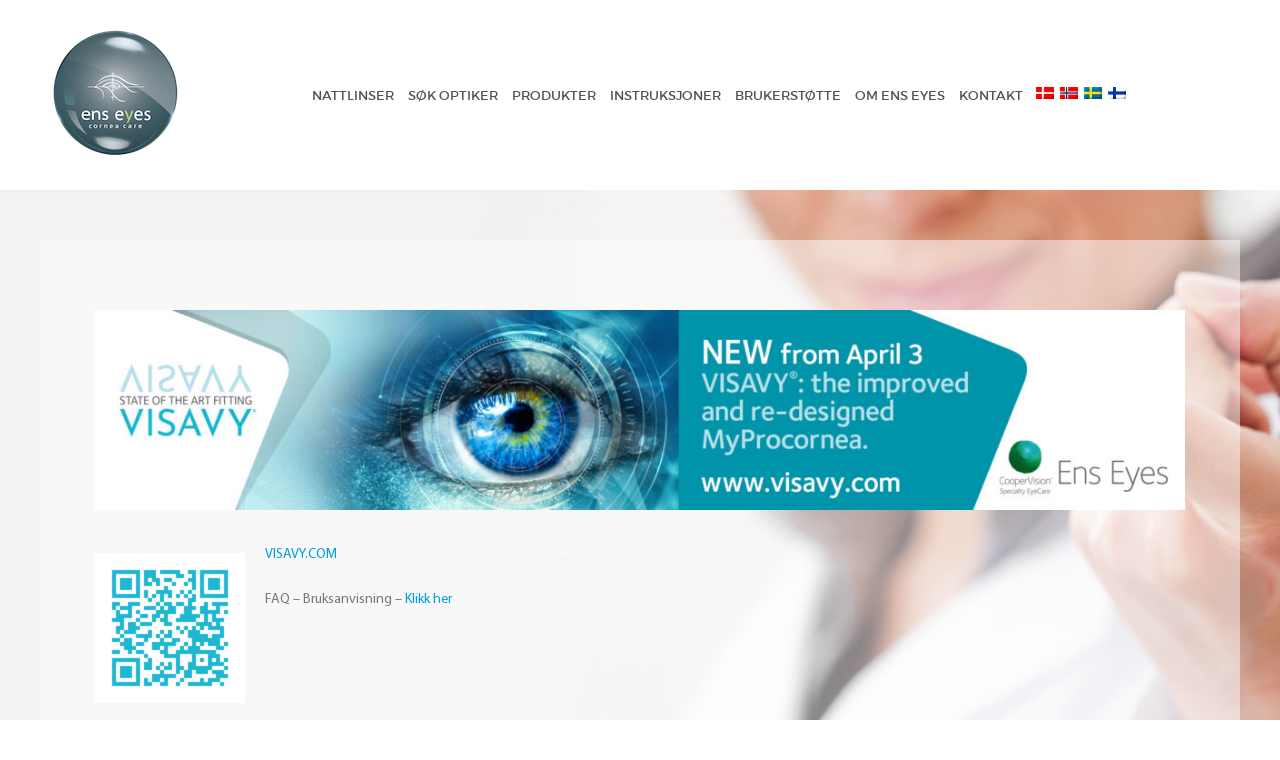

--- FILE ---
content_type: text/html; charset=UTF-8
request_url: https://enseyes.com/nb/
body_size: 27174
content:
<!DOCTYPE html PUBLIC "-//W3C//DTD XHTML 1.0 Transitional//EN" "http://www.w3.org/TR/xhtml1/DTD/xhtml1-transitional.dtd">
<html lang="nb-NO" xmlns="http://www.w3.org/1999/xhtml">
<head profile="http://gmpg.org/xfn/11"><meta http-equiv="content-type" content="text/html;charset=UTF-8" /><script>if(navigator.userAgent.match(/MSIE|Internet Explorer/i)||navigator.userAgent.match(/Trident\/7\..*?rv:11/i)){var href=document.location.href;if(!href.match(/[?&]nowprocket/)){if(href.indexOf("?")==-1){if(href.indexOf("#")==-1){document.location.href=href+"?nowprocket=1"}else{document.location.href=href.replace("#","?nowprocket=1#")}}else{if(href.indexOf("#")==-1){document.location.href=href+"&nowprocket=1"}else{document.location.href=href.replace("#","&nowprocket=1#")}}}}</script><script>(()=>{class RocketLazyLoadScripts{constructor(){this.v="2.0.4",this.userEvents=["keydown","keyup","mousedown","mouseup","mousemove","mouseover","mouseout","touchmove","touchstart","touchend","touchcancel","wheel","click","dblclick","input"],this.attributeEvents=["onblur","onclick","oncontextmenu","ondblclick","onfocus","onmousedown","onmouseenter","onmouseleave","onmousemove","onmouseout","onmouseover","onmouseup","onmousewheel","onscroll","onsubmit"]}async t(){this.i(),this.o(),/iP(ad|hone)/.test(navigator.userAgent)&&this.h(),this.u(),this.l(this),this.m(),this.k(this),this.p(this),this._(),await Promise.all([this.R(),this.L()]),this.lastBreath=Date.now(),this.S(this),this.P(),this.D(),this.O(),this.M(),await this.C(this.delayedScripts.normal),await this.C(this.delayedScripts.defer),await this.C(this.delayedScripts.async),await this.T(),await this.F(),await this.j(),await this.A(),window.dispatchEvent(new Event("rocket-allScriptsLoaded")),this.everythingLoaded=!0,this.lastTouchEnd&&await new Promise(t=>setTimeout(t,500-Date.now()+this.lastTouchEnd)),this.I(),this.H(),this.U(),this.W()}i(){this.CSPIssue=sessionStorage.getItem("rocketCSPIssue"),document.addEventListener("securitypolicyviolation",t=>{this.CSPIssue||"script-src-elem"!==t.violatedDirective||"data"!==t.blockedURI||(this.CSPIssue=!0,sessionStorage.setItem("rocketCSPIssue",!0))},{isRocket:!0})}o(){window.addEventListener("pageshow",t=>{this.persisted=t.persisted,this.realWindowLoadedFired=!0},{isRocket:!0}),window.addEventListener("pagehide",()=>{this.onFirstUserAction=null},{isRocket:!0})}h(){let t;function e(e){t=e}window.addEventListener("touchstart",e,{isRocket:!0}),window.addEventListener("touchend",function i(o){o.changedTouches[0]&&t.changedTouches[0]&&Math.abs(o.changedTouches[0].pageX-t.changedTouches[0].pageX)<10&&Math.abs(o.changedTouches[0].pageY-t.changedTouches[0].pageY)<10&&o.timeStamp-t.timeStamp<200&&(window.removeEventListener("touchstart",e,{isRocket:!0}),window.removeEventListener("touchend",i,{isRocket:!0}),"INPUT"===o.target.tagName&&"text"===o.target.type||(o.target.dispatchEvent(new TouchEvent("touchend",{target:o.target,bubbles:!0})),o.target.dispatchEvent(new MouseEvent("mouseover",{target:o.target,bubbles:!0})),o.target.dispatchEvent(new PointerEvent("click",{target:o.target,bubbles:!0,cancelable:!0,detail:1,clientX:o.changedTouches[0].clientX,clientY:o.changedTouches[0].clientY})),event.preventDefault()))},{isRocket:!0})}q(t){this.userActionTriggered||("mousemove"!==t.type||this.firstMousemoveIgnored?"keyup"===t.type||"mouseover"===t.type||"mouseout"===t.type||(this.userActionTriggered=!0,this.onFirstUserAction&&this.onFirstUserAction()):this.firstMousemoveIgnored=!0),"click"===t.type&&t.preventDefault(),t.stopPropagation(),t.stopImmediatePropagation(),"touchstart"===this.lastEvent&&"touchend"===t.type&&(this.lastTouchEnd=Date.now()),"click"===t.type&&(this.lastTouchEnd=0),this.lastEvent=t.type,t.composedPath&&t.composedPath()[0].getRootNode()instanceof ShadowRoot&&(t.rocketTarget=t.composedPath()[0]),this.savedUserEvents.push(t)}u(){this.savedUserEvents=[],this.userEventHandler=this.q.bind(this),this.userEvents.forEach(t=>window.addEventListener(t,this.userEventHandler,{passive:!1,isRocket:!0})),document.addEventListener("visibilitychange",this.userEventHandler,{isRocket:!0})}U(){this.userEvents.forEach(t=>window.removeEventListener(t,this.userEventHandler,{passive:!1,isRocket:!0})),document.removeEventListener("visibilitychange",this.userEventHandler,{isRocket:!0}),this.savedUserEvents.forEach(t=>{(t.rocketTarget||t.target).dispatchEvent(new window[t.constructor.name](t.type,t))})}m(){const t="return false",e=Array.from(this.attributeEvents,t=>"data-rocket-"+t),i="["+this.attributeEvents.join("],[")+"]",o="[data-rocket-"+this.attributeEvents.join("],[data-rocket-")+"]",s=(e,i,o)=>{o&&o!==t&&(e.setAttribute("data-rocket-"+i,o),e["rocket"+i]=new Function("event",o),e.setAttribute(i,t))};new MutationObserver(t=>{for(const n of t)"attributes"===n.type&&(n.attributeName.startsWith("data-rocket-")||this.everythingLoaded?n.attributeName.startsWith("data-rocket-")&&this.everythingLoaded&&this.N(n.target,n.attributeName.substring(12)):s(n.target,n.attributeName,n.target.getAttribute(n.attributeName))),"childList"===n.type&&n.addedNodes.forEach(t=>{if(t.nodeType===Node.ELEMENT_NODE)if(this.everythingLoaded)for(const i of[t,...t.querySelectorAll(o)])for(const t of i.getAttributeNames())e.includes(t)&&this.N(i,t.substring(12));else for(const e of[t,...t.querySelectorAll(i)])for(const t of e.getAttributeNames())this.attributeEvents.includes(t)&&s(e,t,e.getAttribute(t))})}).observe(document,{subtree:!0,childList:!0,attributeFilter:[...this.attributeEvents,...e]})}I(){this.attributeEvents.forEach(t=>{document.querySelectorAll("[data-rocket-"+t+"]").forEach(e=>{this.N(e,t)})})}N(t,e){const i=t.getAttribute("data-rocket-"+e);i&&(t.setAttribute(e,i),t.removeAttribute("data-rocket-"+e))}k(t){Object.defineProperty(HTMLElement.prototype,"onclick",{get(){return this.rocketonclick||null},set(e){this.rocketonclick=e,this.setAttribute(t.everythingLoaded?"onclick":"data-rocket-onclick","this.rocketonclick(event)")}})}S(t){function e(e,i){let o=e[i];e[i]=null,Object.defineProperty(e,i,{get:()=>o,set(s){t.everythingLoaded?o=s:e["rocket"+i]=o=s}})}e(document,"onreadystatechange"),e(window,"onload"),e(window,"onpageshow");try{Object.defineProperty(document,"readyState",{get:()=>t.rocketReadyState,set(e){t.rocketReadyState=e},configurable:!0}),document.readyState="loading"}catch(t){console.log("WPRocket DJE readyState conflict, bypassing")}}l(t){this.originalAddEventListener=EventTarget.prototype.addEventListener,this.originalRemoveEventListener=EventTarget.prototype.removeEventListener,this.savedEventListeners=[],EventTarget.prototype.addEventListener=function(e,i,o){o&&o.isRocket||!t.B(e,this)&&!t.userEvents.includes(e)||t.B(e,this)&&!t.userActionTriggered||e.startsWith("rocket-")||t.everythingLoaded?t.originalAddEventListener.call(this,e,i,o):(t.savedEventListeners.push({target:this,remove:!1,type:e,func:i,options:o}),"mouseenter"!==e&&"mouseleave"!==e||t.originalAddEventListener.call(this,e,t.savedUserEvents.push,o))},EventTarget.prototype.removeEventListener=function(e,i,o){o&&o.isRocket||!t.B(e,this)&&!t.userEvents.includes(e)||t.B(e,this)&&!t.userActionTriggered||e.startsWith("rocket-")||t.everythingLoaded?t.originalRemoveEventListener.call(this,e,i,o):t.savedEventListeners.push({target:this,remove:!0,type:e,func:i,options:o})}}J(t,e){this.savedEventListeners=this.savedEventListeners.filter(i=>{let o=i.type,s=i.target||window;return e!==o||t!==s||(this.B(o,s)&&(i.type="rocket-"+o),this.$(i),!1)})}H(){EventTarget.prototype.addEventListener=this.originalAddEventListener,EventTarget.prototype.removeEventListener=this.originalRemoveEventListener,this.savedEventListeners.forEach(t=>this.$(t))}$(t){t.remove?this.originalRemoveEventListener.call(t.target,t.type,t.func,t.options):this.originalAddEventListener.call(t.target,t.type,t.func,t.options)}p(t){let e;function i(e){return t.everythingLoaded?e:e.split(" ").map(t=>"load"===t||t.startsWith("load.")?"rocket-jquery-load":t).join(" ")}function o(o){function s(e){const s=o.fn[e];o.fn[e]=o.fn.init.prototype[e]=function(){return this[0]===window&&t.userActionTriggered&&("string"==typeof arguments[0]||arguments[0]instanceof String?arguments[0]=i(arguments[0]):"object"==typeof arguments[0]&&Object.keys(arguments[0]).forEach(t=>{const e=arguments[0][t];delete arguments[0][t],arguments[0][i(t)]=e})),s.apply(this,arguments),this}}if(o&&o.fn&&!t.allJQueries.includes(o)){const e={DOMContentLoaded:[],"rocket-DOMContentLoaded":[]};for(const t in e)document.addEventListener(t,()=>{e[t].forEach(t=>t())},{isRocket:!0});o.fn.ready=o.fn.init.prototype.ready=function(i){function s(){parseInt(o.fn.jquery)>2?setTimeout(()=>i.bind(document)(o)):i.bind(document)(o)}return"function"==typeof i&&(t.realDomReadyFired?!t.userActionTriggered||t.fauxDomReadyFired?s():e["rocket-DOMContentLoaded"].push(s):e.DOMContentLoaded.push(s)),o([])},s("on"),s("one"),s("off"),t.allJQueries.push(o)}e=o}t.allJQueries=[],o(window.jQuery),Object.defineProperty(window,"jQuery",{get:()=>e,set(t){o(t)}})}P(){const t=new Map;document.write=document.writeln=function(e){const i=document.currentScript,o=document.createRange(),s=i.parentElement;let n=t.get(i);void 0===n&&(n=i.nextSibling,t.set(i,n));const c=document.createDocumentFragment();o.setStart(c,0),c.appendChild(o.createContextualFragment(e)),s.insertBefore(c,n)}}async R(){return new Promise(t=>{this.userActionTriggered?t():this.onFirstUserAction=t})}async L(){return new Promise(t=>{document.addEventListener("DOMContentLoaded",()=>{this.realDomReadyFired=!0,t()},{isRocket:!0})})}async j(){return this.realWindowLoadedFired?Promise.resolve():new Promise(t=>{window.addEventListener("load",t,{isRocket:!0})})}M(){this.pendingScripts=[];this.scriptsMutationObserver=new MutationObserver(t=>{for(const e of t)e.addedNodes.forEach(t=>{"SCRIPT"!==t.tagName||t.noModule||t.isWPRocket||this.pendingScripts.push({script:t,promise:new Promise(e=>{const i=()=>{const i=this.pendingScripts.findIndex(e=>e.script===t);i>=0&&this.pendingScripts.splice(i,1),e()};t.addEventListener("load",i,{isRocket:!0}),t.addEventListener("error",i,{isRocket:!0}),setTimeout(i,1e3)})})})}),this.scriptsMutationObserver.observe(document,{childList:!0,subtree:!0})}async F(){await this.X(),this.pendingScripts.length?(await this.pendingScripts[0].promise,await this.F()):this.scriptsMutationObserver.disconnect()}D(){this.delayedScripts={normal:[],async:[],defer:[]},document.querySelectorAll("script[type$=rocketlazyloadscript]").forEach(t=>{t.hasAttribute("data-rocket-src")?t.hasAttribute("async")&&!1!==t.async?this.delayedScripts.async.push(t):t.hasAttribute("defer")&&!1!==t.defer||"module"===t.getAttribute("data-rocket-type")?this.delayedScripts.defer.push(t):this.delayedScripts.normal.push(t):this.delayedScripts.normal.push(t)})}async _(){await this.L();let t=[];document.querySelectorAll("script[type$=rocketlazyloadscript][data-rocket-src]").forEach(e=>{let i=e.getAttribute("data-rocket-src");if(i&&!i.startsWith("data:")){i.startsWith("//")&&(i=location.protocol+i);try{const o=new URL(i).origin;o!==location.origin&&t.push({src:o,crossOrigin:e.crossOrigin||"module"===e.getAttribute("data-rocket-type")})}catch(t){}}}),t=[...new Map(t.map(t=>[JSON.stringify(t),t])).values()],this.Y(t,"preconnect")}async G(t){if(await this.K(),!0!==t.noModule||!("noModule"in HTMLScriptElement.prototype))return new Promise(e=>{let i;function o(){(i||t).setAttribute("data-rocket-status","executed"),e()}try{if(navigator.userAgent.includes("Firefox/")||""===navigator.vendor||this.CSPIssue)i=document.createElement("script"),[...t.attributes].forEach(t=>{let e=t.nodeName;"type"!==e&&("data-rocket-type"===e&&(e="type"),"data-rocket-src"===e&&(e="src"),i.setAttribute(e,t.nodeValue))}),t.text&&(i.text=t.text),t.nonce&&(i.nonce=t.nonce),i.hasAttribute("src")?(i.addEventListener("load",o,{isRocket:!0}),i.addEventListener("error",()=>{i.setAttribute("data-rocket-status","failed-network"),e()},{isRocket:!0}),setTimeout(()=>{i.isConnected||e()},1)):(i.text=t.text,o()),i.isWPRocket=!0,t.parentNode.replaceChild(i,t);else{const i=t.getAttribute("data-rocket-type"),s=t.getAttribute("data-rocket-src");i?(t.type=i,t.removeAttribute("data-rocket-type")):t.removeAttribute("type"),t.addEventListener("load",o,{isRocket:!0}),t.addEventListener("error",i=>{this.CSPIssue&&i.target.src.startsWith("data:")?(console.log("WPRocket: CSP fallback activated"),t.removeAttribute("src"),this.G(t).then(e)):(t.setAttribute("data-rocket-status","failed-network"),e())},{isRocket:!0}),s?(t.fetchPriority="high",t.removeAttribute("data-rocket-src"),t.src=s):t.src="data:text/javascript;base64,"+window.btoa(unescape(encodeURIComponent(t.text)))}}catch(i){t.setAttribute("data-rocket-status","failed-transform"),e()}});t.setAttribute("data-rocket-status","skipped")}async C(t){const e=t.shift();return e?(e.isConnected&&await this.G(e),this.C(t)):Promise.resolve()}O(){this.Y([...this.delayedScripts.normal,...this.delayedScripts.defer,...this.delayedScripts.async],"preload")}Y(t,e){this.trash=this.trash||[];let i=!0;var o=document.createDocumentFragment();t.forEach(t=>{const s=t.getAttribute&&t.getAttribute("data-rocket-src")||t.src;if(s&&!s.startsWith("data:")){const n=document.createElement("link");n.href=s,n.rel=e,"preconnect"!==e&&(n.as="script",n.fetchPriority=i?"high":"low"),t.getAttribute&&"module"===t.getAttribute("data-rocket-type")&&(n.crossOrigin=!0),t.crossOrigin&&(n.crossOrigin=t.crossOrigin),t.integrity&&(n.integrity=t.integrity),t.nonce&&(n.nonce=t.nonce),o.appendChild(n),this.trash.push(n),i=!1}}),document.head.appendChild(o)}W(){this.trash.forEach(t=>t.remove())}async T(){try{document.readyState="interactive"}catch(t){}this.fauxDomReadyFired=!0;try{await this.K(),this.J(document,"readystatechange"),document.dispatchEvent(new Event("rocket-readystatechange")),await this.K(),document.rocketonreadystatechange&&document.rocketonreadystatechange(),await this.K(),this.J(document,"DOMContentLoaded"),document.dispatchEvent(new Event("rocket-DOMContentLoaded")),await this.K(),this.J(window,"DOMContentLoaded"),window.dispatchEvent(new Event("rocket-DOMContentLoaded"))}catch(t){console.error(t)}}async A(){try{document.readyState="complete"}catch(t){}try{await this.K(),this.J(document,"readystatechange"),document.dispatchEvent(new Event("rocket-readystatechange")),await this.K(),document.rocketonreadystatechange&&document.rocketonreadystatechange(),await this.K(),this.J(window,"load"),window.dispatchEvent(new Event("rocket-load")),await this.K(),window.rocketonload&&window.rocketonload(),await this.K(),this.allJQueries.forEach(t=>t(window).trigger("rocket-jquery-load")),await this.K(),this.J(window,"pageshow");const t=new Event("rocket-pageshow");t.persisted=this.persisted,window.dispatchEvent(t),await this.K(),window.rocketonpageshow&&window.rocketonpageshow({persisted:this.persisted})}catch(t){console.error(t)}}async K(){Date.now()-this.lastBreath>45&&(await this.X(),this.lastBreath=Date.now())}async X(){return document.hidden?new Promise(t=>setTimeout(t)):new Promise(t=>requestAnimationFrame(t))}B(t,e){return e===document&&"readystatechange"===t||(e===document&&"DOMContentLoaded"===t||(e===window&&"DOMContentLoaded"===t||(e===window&&"load"===t||e===window&&"pageshow"===t)))}static run(){(new RocketLazyLoadScripts).t()}}RocketLazyLoadScripts.run()})();</script>

<meta name="viewport" content="width=device-width, initial-scale=1.0" />
<link rel="pingback" href="https://enseyes.com/xmlrpc.php" />
<script type="text/javascript">
	var tempdir = "https://enseyes.com/wp-content/themes/enseyes";
	var site_url  = "https://enseyes.com/nb/";
</script>
<meta name='robots' content='index, follow, max-image-preview:large, max-snippet:-1, max-video-preview:-1' />
<link rel="alternate" hreflang="da" href="https://enseyes.com/" />
<link rel="alternate" hreflang="nb" href="https://enseyes.com/nb/" />
<link rel="alternate" hreflang="sv" href="https://enseyes.com/sv/" />
<link rel="alternate" hreflang="fi" href="https://enseyes.com/fi/" />
<link rel="alternate" hreflang="x-default" href="https://enseyes.com/" />
<!--[if lt IE 9]><script>var rfbwp_ie_8 = true;</script><![endif]-->
	<!-- This site is optimized with the Yoast SEO plugin v26.7 - https://yoast.com/wordpress/plugins/seo/ -->
	<title>home - EnsEyes</title>
<link data-rocket-prefetch href="https://www.googletagmanager.com" rel="dns-prefetch">
<link data-rocket-prefetch href="https://www.google-analytics.com" rel="dns-prefetch">
<link data-rocket-prefetch href="https://maps.googleapis.com" rel="dns-prefetch"><link rel="preload" data-rocket-preload as="image" href="https://enseyes.com/wp-content/uploads/2015/09/home-banner-2.jpg" fetchpriority="high">
	<link rel="canonical" href="https://enseyes.com/nb/" />
	<meta property="og:locale" content="nb_NO" />
	<meta property="og:type" content="website" />
	<meta property="og:title" content="home - EnsEyes" />
	<meta property="og:url" content="https://enseyes.com/nb/" />
	<meta property="og:site_name" content="EnsEyes" />
	<meta property="article:modified_time" content="2023-04-03T08:37:06+00:00" />
	<meta property="og:image" content="https://enseyes.com/wp-content/uploads/2023/04/VISAVY_EN_landingpage_QR-150x150.png" />
	<meta name="twitter:card" content="summary_large_image" />
	<script type="application/ld+json" class="yoast-schema-graph">{"@context":"https://schema.org","@graph":[{"@type":"WebPage","@id":"https://enseyes.com/nb/","url":"https://enseyes.com/nb/","name":"home - EnsEyes","isPartOf":{"@id":"https://enseyes.com/sv/#website"},"primaryImageOfPage":{"@id":"https://enseyes.com/nb/#primaryimage"},"image":{"@id":"https://enseyes.com/nb/#primaryimage"},"thumbnailUrl":"https://enseyes.com/wp-content/uploads/2023/04/VISAVY_EN_landingpage_QR-150x150.png","datePublished":"2020-11-26T15:15:23+00:00","dateModified":"2023-04-03T08:37:06+00:00","breadcrumb":{"@id":"https://enseyes.com/nb/#breadcrumb"},"inLanguage":"nb-NO","potentialAction":[{"@type":"ReadAction","target":["https://enseyes.com/nb/"]}]},{"@type":"ImageObject","inLanguage":"nb-NO","@id":"https://enseyes.com/nb/#primaryimage","url":"https://enseyes.com/wp-content/uploads/2023/04/VISAVY_EN_landingpage_QR-150x150.png","contentUrl":"https://enseyes.com/wp-content/uploads/2023/04/VISAVY_EN_landingpage_QR-150x150.png"},{"@type":"BreadcrumbList","@id":"https://enseyes.com/nb/#breadcrumb","itemListElement":[{"@type":"ListItem","position":1,"name":"Hjem"}]},{"@type":"WebSite","@id":"https://enseyes.com/sv/#website","url":"https://enseyes.com/sv/","name":"EnsEyes","description":"Cornea Care","potentialAction":[{"@type":"SearchAction","target":{"@type":"EntryPoint","urlTemplate":"https://enseyes.com/sv/?s={search_term_string}"},"query-input":{"@type":"PropertyValueSpecification","valueRequired":true,"valueName":"search_term_string"}}],"inLanguage":"nb-NO"}]}</script>
	<!-- / Yoast SEO plugin. -->


<link rel='dns-prefetch' href='//maps.googleapis.com' />

<link rel="alternate" type="application/rss+xml" title="EnsEyes &raquo; strøm" href="https://enseyes.com/nb/feed/" />
<link rel="alternate" type="application/rss+xml" title="EnsEyes &raquo; kommentarstrøm" href="https://enseyes.com/nb/comments/feed/" />
<link rel="alternate" title="oEmbed (JSON)" type="application/json+oembed" href="https://enseyes.com/nb/wp-json/oembed/1.0/embed?url=https%3A%2F%2Fenseyes.com%2Fnb%2F" />
<link rel="alternate" title="oEmbed (XML)" type="text/xml+oembed" href="https://enseyes.com/nb/wp-json/oembed/1.0/embed?url=https%3A%2F%2Fenseyes.com%2Fnb%2F&#038;format=xml" />
<style id='wp-img-auto-sizes-contain-inline-css' type='text/css'>
img:is([sizes=auto i],[sizes^="auto," i]){contain-intrinsic-size:3000px 1500px}
/*# sourceURL=wp-img-auto-sizes-contain-inline-css */
</style>
<link data-minify="1" rel='stylesheet' id='jquery.prettyphoto-css' href='https://enseyes.com/wp-content/cache/min/1/wp-content/plugins/wp-video-lightbox/css/prettyPhoto.css?ver=1721905615' type='text/css' media='all' />
<link data-minify="1" rel='stylesheet' id='video-lightbox-css' href='https://enseyes.com/wp-content/cache/min/1/wp-content/plugins/wp-video-lightbox/wp-video-lightbox.css?ver=1721905615' type='text/css' media='all' />
<link rel='stylesheet' id='sbi_styles-css' href='https://enseyes.com/wp-content/plugins/instagram-feed-pro/css/sbi-styles.min.css?ver=5.12.1' type='text/css' media='all' />
<style id='wp-emoji-styles-inline-css' type='text/css'>

	img.wp-smiley, img.emoji {
		display: inline !important;
		border: none !important;
		box-shadow: none !important;
		height: 1em !important;
		width: 1em !important;
		margin: 0 0.07em !important;
		vertical-align: -0.1em !important;
		background: none !important;
		padding: 0 !important;
	}
/*# sourceURL=wp-emoji-styles-inline-css */
</style>
<link rel='stylesheet' id='wp-block-library-css' href='https://enseyes.com/wp-includes/css/dist/block-library/style.min.css?ver=6.9' type='text/css' media='all' />
<style id='wp-block-social-links-inline-css' type='text/css'>
.wp-block-social-links{background:none;box-sizing:border-box;margin-left:0;padding-left:0;padding-right:0;text-indent:0}.wp-block-social-links .wp-social-link a,.wp-block-social-links .wp-social-link a:hover{border-bottom:0;box-shadow:none;text-decoration:none}.wp-block-social-links .wp-social-link svg{height:1em;width:1em}.wp-block-social-links .wp-social-link span:not(.screen-reader-text){font-size:.65em;margin-left:.5em;margin-right:.5em}.wp-block-social-links.has-small-icon-size{font-size:16px}.wp-block-social-links,.wp-block-social-links.has-normal-icon-size{font-size:24px}.wp-block-social-links.has-large-icon-size{font-size:36px}.wp-block-social-links.has-huge-icon-size{font-size:48px}.wp-block-social-links.aligncenter{display:flex;justify-content:center}.wp-block-social-links.alignright{justify-content:flex-end}.wp-block-social-link{border-radius:9999px;display:block}@media not (prefers-reduced-motion){.wp-block-social-link{transition:transform .1s ease}}.wp-block-social-link{height:auto}.wp-block-social-link a{align-items:center;display:flex;line-height:0}.wp-block-social-link:hover{transform:scale(1.1)}.wp-block-social-links .wp-block-social-link.wp-social-link{display:inline-block;margin:0;padding:0}.wp-block-social-links .wp-block-social-link.wp-social-link .wp-block-social-link-anchor,.wp-block-social-links .wp-block-social-link.wp-social-link .wp-block-social-link-anchor svg,.wp-block-social-links .wp-block-social-link.wp-social-link .wp-block-social-link-anchor:active,.wp-block-social-links .wp-block-social-link.wp-social-link .wp-block-social-link-anchor:hover,.wp-block-social-links .wp-block-social-link.wp-social-link .wp-block-social-link-anchor:visited{color:currentColor;fill:currentColor}:where(.wp-block-social-links:not(.is-style-logos-only)) .wp-social-link{background-color:#f0f0f0;color:#444}:where(.wp-block-social-links:not(.is-style-logos-only)) .wp-social-link-amazon{background-color:#f90;color:#fff}:where(.wp-block-social-links:not(.is-style-logos-only)) .wp-social-link-bandcamp{background-color:#1ea0c3;color:#fff}:where(.wp-block-social-links:not(.is-style-logos-only)) .wp-social-link-behance{background-color:#0757fe;color:#fff}:where(.wp-block-social-links:not(.is-style-logos-only)) .wp-social-link-bluesky{background-color:#0a7aff;color:#fff}:where(.wp-block-social-links:not(.is-style-logos-only)) .wp-social-link-codepen{background-color:#1e1f26;color:#fff}:where(.wp-block-social-links:not(.is-style-logos-only)) .wp-social-link-deviantart{background-color:#02e49b;color:#fff}:where(.wp-block-social-links:not(.is-style-logos-only)) .wp-social-link-discord{background-color:#5865f2;color:#fff}:where(.wp-block-social-links:not(.is-style-logos-only)) .wp-social-link-dribbble{background-color:#e94c89;color:#fff}:where(.wp-block-social-links:not(.is-style-logos-only)) .wp-social-link-dropbox{background-color:#4280ff;color:#fff}:where(.wp-block-social-links:not(.is-style-logos-only)) .wp-social-link-etsy{background-color:#f45800;color:#fff}:where(.wp-block-social-links:not(.is-style-logos-only)) .wp-social-link-facebook{background-color:#0866ff;color:#fff}:where(.wp-block-social-links:not(.is-style-logos-only)) .wp-social-link-fivehundredpx{background-color:#000;color:#fff}:where(.wp-block-social-links:not(.is-style-logos-only)) .wp-social-link-flickr{background-color:#0461dd;color:#fff}:where(.wp-block-social-links:not(.is-style-logos-only)) .wp-social-link-foursquare{background-color:#e65678;color:#fff}:where(.wp-block-social-links:not(.is-style-logos-only)) .wp-social-link-github{background-color:#24292d;color:#fff}:where(.wp-block-social-links:not(.is-style-logos-only)) .wp-social-link-goodreads{background-color:#eceadd;color:#382110}:where(.wp-block-social-links:not(.is-style-logos-only)) .wp-social-link-google{background-color:#ea4434;color:#fff}:where(.wp-block-social-links:not(.is-style-logos-only)) .wp-social-link-gravatar{background-color:#1d4fc4;color:#fff}:where(.wp-block-social-links:not(.is-style-logos-only)) .wp-social-link-instagram{background-color:#f00075;color:#fff}:where(.wp-block-social-links:not(.is-style-logos-only)) .wp-social-link-lastfm{background-color:#e21b24;color:#fff}:where(.wp-block-social-links:not(.is-style-logos-only)) .wp-social-link-linkedin{background-color:#0d66c2;color:#fff}:where(.wp-block-social-links:not(.is-style-logos-only)) .wp-social-link-mastodon{background-color:#3288d4;color:#fff}:where(.wp-block-social-links:not(.is-style-logos-only)) .wp-social-link-medium{background-color:#000;color:#fff}:where(.wp-block-social-links:not(.is-style-logos-only)) .wp-social-link-meetup{background-color:#f6405f;color:#fff}:where(.wp-block-social-links:not(.is-style-logos-only)) .wp-social-link-patreon{background-color:#000;color:#fff}:where(.wp-block-social-links:not(.is-style-logos-only)) .wp-social-link-pinterest{background-color:#e60122;color:#fff}:where(.wp-block-social-links:not(.is-style-logos-only)) .wp-social-link-pocket{background-color:#ef4155;color:#fff}:where(.wp-block-social-links:not(.is-style-logos-only)) .wp-social-link-reddit{background-color:#ff4500;color:#fff}:where(.wp-block-social-links:not(.is-style-logos-only)) .wp-social-link-skype{background-color:#0478d7;color:#fff}:where(.wp-block-social-links:not(.is-style-logos-only)) .wp-social-link-snapchat{background-color:#fefc00;color:#fff;stroke:#000}:where(.wp-block-social-links:not(.is-style-logos-only)) .wp-social-link-soundcloud{background-color:#ff5600;color:#fff}:where(.wp-block-social-links:not(.is-style-logos-only)) .wp-social-link-spotify{background-color:#1bd760;color:#fff}:where(.wp-block-social-links:not(.is-style-logos-only)) .wp-social-link-telegram{background-color:#2aabee;color:#fff}:where(.wp-block-social-links:not(.is-style-logos-only)) .wp-social-link-threads{background-color:#000;color:#fff}:where(.wp-block-social-links:not(.is-style-logos-only)) .wp-social-link-tiktok{background-color:#000;color:#fff}:where(.wp-block-social-links:not(.is-style-logos-only)) .wp-social-link-tumblr{background-color:#011835;color:#fff}:where(.wp-block-social-links:not(.is-style-logos-only)) .wp-social-link-twitch{background-color:#6440a4;color:#fff}:where(.wp-block-social-links:not(.is-style-logos-only)) .wp-social-link-twitter{background-color:#1da1f2;color:#fff}:where(.wp-block-social-links:not(.is-style-logos-only)) .wp-social-link-vimeo{background-color:#1eb7ea;color:#fff}:where(.wp-block-social-links:not(.is-style-logos-only)) .wp-social-link-vk{background-color:#4680c2;color:#fff}:where(.wp-block-social-links:not(.is-style-logos-only)) .wp-social-link-wordpress{background-color:#3499cd;color:#fff}:where(.wp-block-social-links:not(.is-style-logos-only)) .wp-social-link-whatsapp{background-color:#25d366;color:#fff}:where(.wp-block-social-links:not(.is-style-logos-only)) .wp-social-link-x{background-color:#000;color:#fff}:where(.wp-block-social-links:not(.is-style-logos-only)) .wp-social-link-yelp{background-color:#d32422;color:#fff}:where(.wp-block-social-links:not(.is-style-logos-only)) .wp-social-link-youtube{background-color:red;color:#fff}:where(.wp-block-social-links.is-style-logos-only) .wp-social-link{background:none}:where(.wp-block-social-links.is-style-logos-only) .wp-social-link svg{height:1.25em;width:1.25em}:where(.wp-block-social-links.is-style-logos-only) .wp-social-link-amazon{color:#f90}:where(.wp-block-social-links.is-style-logos-only) .wp-social-link-bandcamp{color:#1ea0c3}:where(.wp-block-social-links.is-style-logos-only) .wp-social-link-behance{color:#0757fe}:where(.wp-block-social-links.is-style-logos-only) .wp-social-link-bluesky{color:#0a7aff}:where(.wp-block-social-links.is-style-logos-only) .wp-social-link-codepen{color:#1e1f26}:where(.wp-block-social-links.is-style-logos-only) .wp-social-link-deviantart{color:#02e49b}:where(.wp-block-social-links.is-style-logos-only) .wp-social-link-discord{color:#5865f2}:where(.wp-block-social-links.is-style-logos-only) .wp-social-link-dribbble{color:#e94c89}:where(.wp-block-social-links.is-style-logos-only) .wp-social-link-dropbox{color:#4280ff}:where(.wp-block-social-links.is-style-logos-only) .wp-social-link-etsy{color:#f45800}:where(.wp-block-social-links.is-style-logos-only) .wp-social-link-facebook{color:#0866ff}:where(.wp-block-social-links.is-style-logos-only) .wp-social-link-fivehundredpx{color:#000}:where(.wp-block-social-links.is-style-logos-only) .wp-social-link-flickr{color:#0461dd}:where(.wp-block-social-links.is-style-logos-only) .wp-social-link-foursquare{color:#e65678}:where(.wp-block-social-links.is-style-logos-only) .wp-social-link-github{color:#24292d}:where(.wp-block-social-links.is-style-logos-only) .wp-social-link-goodreads{color:#382110}:where(.wp-block-social-links.is-style-logos-only) .wp-social-link-google{color:#ea4434}:where(.wp-block-social-links.is-style-logos-only) .wp-social-link-gravatar{color:#1d4fc4}:where(.wp-block-social-links.is-style-logos-only) .wp-social-link-instagram{color:#f00075}:where(.wp-block-social-links.is-style-logos-only) .wp-social-link-lastfm{color:#e21b24}:where(.wp-block-social-links.is-style-logos-only) .wp-social-link-linkedin{color:#0d66c2}:where(.wp-block-social-links.is-style-logos-only) .wp-social-link-mastodon{color:#3288d4}:where(.wp-block-social-links.is-style-logos-only) .wp-social-link-medium{color:#000}:where(.wp-block-social-links.is-style-logos-only) .wp-social-link-meetup{color:#f6405f}:where(.wp-block-social-links.is-style-logos-only) .wp-social-link-patreon{color:#000}:where(.wp-block-social-links.is-style-logos-only) .wp-social-link-pinterest{color:#e60122}:where(.wp-block-social-links.is-style-logos-only) .wp-social-link-pocket{color:#ef4155}:where(.wp-block-social-links.is-style-logos-only) .wp-social-link-reddit{color:#ff4500}:where(.wp-block-social-links.is-style-logos-only) .wp-social-link-skype{color:#0478d7}:where(.wp-block-social-links.is-style-logos-only) .wp-social-link-snapchat{color:#fff;stroke:#000}:where(.wp-block-social-links.is-style-logos-only) .wp-social-link-soundcloud{color:#ff5600}:where(.wp-block-social-links.is-style-logos-only) .wp-social-link-spotify{color:#1bd760}:where(.wp-block-social-links.is-style-logos-only) .wp-social-link-telegram{color:#2aabee}:where(.wp-block-social-links.is-style-logos-only) .wp-social-link-threads{color:#000}:where(.wp-block-social-links.is-style-logos-only) .wp-social-link-tiktok{color:#000}:where(.wp-block-social-links.is-style-logos-only) .wp-social-link-tumblr{color:#011835}:where(.wp-block-social-links.is-style-logos-only) .wp-social-link-twitch{color:#6440a4}:where(.wp-block-social-links.is-style-logos-only) .wp-social-link-twitter{color:#1da1f2}:where(.wp-block-social-links.is-style-logos-only) .wp-social-link-vimeo{color:#1eb7ea}:where(.wp-block-social-links.is-style-logos-only) .wp-social-link-vk{color:#4680c2}:where(.wp-block-social-links.is-style-logos-only) .wp-social-link-whatsapp{color:#25d366}:where(.wp-block-social-links.is-style-logos-only) .wp-social-link-wordpress{color:#3499cd}:where(.wp-block-social-links.is-style-logos-only) .wp-social-link-x{color:#000}:where(.wp-block-social-links.is-style-logos-only) .wp-social-link-yelp{color:#d32422}:where(.wp-block-social-links.is-style-logos-only) .wp-social-link-youtube{color:red}.wp-block-social-links.is-style-pill-shape .wp-social-link{width:auto}:root :where(.wp-block-social-links .wp-social-link a){padding:.25em}:root :where(.wp-block-social-links.is-style-logos-only .wp-social-link a){padding:0}:root :where(.wp-block-social-links.is-style-pill-shape .wp-social-link a){padding-left:.6666666667em;padding-right:.6666666667em}.wp-block-social-links:not(.has-icon-color):not(.has-icon-background-color) .wp-social-link-snapchat .wp-block-social-link-label{color:#000}
/*# sourceURL=https://enseyes.com/wp-includes/blocks/social-links/style.min.css */
</style>
<style id='global-styles-inline-css' type='text/css'>
:root{--wp--preset--aspect-ratio--square: 1;--wp--preset--aspect-ratio--4-3: 4/3;--wp--preset--aspect-ratio--3-4: 3/4;--wp--preset--aspect-ratio--3-2: 3/2;--wp--preset--aspect-ratio--2-3: 2/3;--wp--preset--aspect-ratio--16-9: 16/9;--wp--preset--aspect-ratio--9-16: 9/16;--wp--preset--color--black: #000000;--wp--preset--color--cyan-bluish-gray: #abb8c3;--wp--preset--color--white: #ffffff;--wp--preset--color--pale-pink: #f78da7;--wp--preset--color--vivid-red: #cf2e2e;--wp--preset--color--luminous-vivid-orange: #ff6900;--wp--preset--color--luminous-vivid-amber: #fcb900;--wp--preset--color--light-green-cyan: #7bdcb5;--wp--preset--color--vivid-green-cyan: #00d084;--wp--preset--color--pale-cyan-blue: #8ed1fc;--wp--preset--color--vivid-cyan-blue: #0693e3;--wp--preset--color--vivid-purple: #9b51e0;--wp--preset--gradient--vivid-cyan-blue-to-vivid-purple: linear-gradient(135deg,rgb(6,147,227) 0%,rgb(155,81,224) 100%);--wp--preset--gradient--light-green-cyan-to-vivid-green-cyan: linear-gradient(135deg,rgb(122,220,180) 0%,rgb(0,208,130) 100%);--wp--preset--gradient--luminous-vivid-amber-to-luminous-vivid-orange: linear-gradient(135deg,rgb(252,185,0) 0%,rgb(255,105,0) 100%);--wp--preset--gradient--luminous-vivid-orange-to-vivid-red: linear-gradient(135deg,rgb(255,105,0) 0%,rgb(207,46,46) 100%);--wp--preset--gradient--very-light-gray-to-cyan-bluish-gray: linear-gradient(135deg,rgb(238,238,238) 0%,rgb(169,184,195) 100%);--wp--preset--gradient--cool-to-warm-spectrum: linear-gradient(135deg,rgb(74,234,220) 0%,rgb(151,120,209) 20%,rgb(207,42,186) 40%,rgb(238,44,130) 60%,rgb(251,105,98) 80%,rgb(254,248,76) 100%);--wp--preset--gradient--blush-light-purple: linear-gradient(135deg,rgb(255,206,236) 0%,rgb(152,150,240) 100%);--wp--preset--gradient--blush-bordeaux: linear-gradient(135deg,rgb(254,205,165) 0%,rgb(254,45,45) 50%,rgb(107,0,62) 100%);--wp--preset--gradient--luminous-dusk: linear-gradient(135deg,rgb(255,203,112) 0%,rgb(199,81,192) 50%,rgb(65,88,208) 100%);--wp--preset--gradient--pale-ocean: linear-gradient(135deg,rgb(255,245,203) 0%,rgb(182,227,212) 50%,rgb(51,167,181) 100%);--wp--preset--gradient--electric-grass: linear-gradient(135deg,rgb(202,248,128) 0%,rgb(113,206,126) 100%);--wp--preset--gradient--midnight: linear-gradient(135deg,rgb(2,3,129) 0%,rgb(40,116,252) 100%);--wp--preset--font-size--small: 13px;--wp--preset--font-size--medium: 20px;--wp--preset--font-size--large: 36px;--wp--preset--font-size--x-large: 42px;--wp--preset--spacing--20: 0.44rem;--wp--preset--spacing--30: 0.67rem;--wp--preset--spacing--40: 1rem;--wp--preset--spacing--50: 1.5rem;--wp--preset--spacing--60: 2.25rem;--wp--preset--spacing--70: 3.38rem;--wp--preset--spacing--80: 5.06rem;--wp--preset--shadow--natural: 6px 6px 9px rgba(0, 0, 0, 0.2);--wp--preset--shadow--deep: 12px 12px 50px rgba(0, 0, 0, 0.4);--wp--preset--shadow--sharp: 6px 6px 0px rgba(0, 0, 0, 0.2);--wp--preset--shadow--outlined: 6px 6px 0px -3px rgb(255, 255, 255), 6px 6px rgb(0, 0, 0);--wp--preset--shadow--crisp: 6px 6px 0px rgb(0, 0, 0);}:where(.is-layout-flex){gap: 0.5em;}:where(.is-layout-grid){gap: 0.5em;}body .is-layout-flex{display: flex;}.is-layout-flex{flex-wrap: wrap;align-items: center;}.is-layout-flex > :is(*, div){margin: 0;}body .is-layout-grid{display: grid;}.is-layout-grid > :is(*, div){margin: 0;}:where(.wp-block-columns.is-layout-flex){gap: 2em;}:where(.wp-block-columns.is-layout-grid){gap: 2em;}:where(.wp-block-post-template.is-layout-flex){gap: 1.25em;}:where(.wp-block-post-template.is-layout-grid){gap: 1.25em;}.has-black-color{color: var(--wp--preset--color--black) !important;}.has-cyan-bluish-gray-color{color: var(--wp--preset--color--cyan-bluish-gray) !important;}.has-white-color{color: var(--wp--preset--color--white) !important;}.has-pale-pink-color{color: var(--wp--preset--color--pale-pink) !important;}.has-vivid-red-color{color: var(--wp--preset--color--vivid-red) !important;}.has-luminous-vivid-orange-color{color: var(--wp--preset--color--luminous-vivid-orange) !important;}.has-luminous-vivid-amber-color{color: var(--wp--preset--color--luminous-vivid-amber) !important;}.has-light-green-cyan-color{color: var(--wp--preset--color--light-green-cyan) !important;}.has-vivid-green-cyan-color{color: var(--wp--preset--color--vivid-green-cyan) !important;}.has-pale-cyan-blue-color{color: var(--wp--preset--color--pale-cyan-blue) !important;}.has-vivid-cyan-blue-color{color: var(--wp--preset--color--vivid-cyan-blue) !important;}.has-vivid-purple-color{color: var(--wp--preset--color--vivid-purple) !important;}.has-black-background-color{background-color: var(--wp--preset--color--black) !important;}.has-cyan-bluish-gray-background-color{background-color: var(--wp--preset--color--cyan-bluish-gray) !important;}.has-white-background-color{background-color: var(--wp--preset--color--white) !important;}.has-pale-pink-background-color{background-color: var(--wp--preset--color--pale-pink) !important;}.has-vivid-red-background-color{background-color: var(--wp--preset--color--vivid-red) !important;}.has-luminous-vivid-orange-background-color{background-color: var(--wp--preset--color--luminous-vivid-orange) !important;}.has-luminous-vivid-amber-background-color{background-color: var(--wp--preset--color--luminous-vivid-amber) !important;}.has-light-green-cyan-background-color{background-color: var(--wp--preset--color--light-green-cyan) !important;}.has-vivid-green-cyan-background-color{background-color: var(--wp--preset--color--vivid-green-cyan) !important;}.has-pale-cyan-blue-background-color{background-color: var(--wp--preset--color--pale-cyan-blue) !important;}.has-vivid-cyan-blue-background-color{background-color: var(--wp--preset--color--vivid-cyan-blue) !important;}.has-vivid-purple-background-color{background-color: var(--wp--preset--color--vivid-purple) !important;}.has-black-border-color{border-color: var(--wp--preset--color--black) !important;}.has-cyan-bluish-gray-border-color{border-color: var(--wp--preset--color--cyan-bluish-gray) !important;}.has-white-border-color{border-color: var(--wp--preset--color--white) !important;}.has-pale-pink-border-color{border-color: var(--wp--preset--color--pale-pink) !important;}.has-vivid-red-border-color{border-color: var(--wp--preset--color--vivid-red) !important;}.has-luminous-vivid-orange-border-color{border-color: var(--wp--preset--color--luminous-vivid-orange) !important;}.has-luminous-vivid-amber-border-color{border-color: var(--wp--preset--color--luminous-vivid-amber) !important;}.has-light-green-cyan-border-color{border-color: var(--wp--preset--color--light-green-cyan) !important;}.has-vivid-green-cyan-border-color{border-color: var(--wp--preset--color--vivid-green-cyan) !important;}.has-pale-cyan-blue-border-color{border-color: var(--wp--preset--color--pale-cyan-blue) !important;}.has-vivid-cyan-blue-border-color{border-color: var(--wp--preset--color--vivid-cyan-blue) !important;}.has-vivid-purple-border-color{border-color: var(--wp--preset--color--vivid-purple) !important;}.has-vivid-cyan-blue-to-vivid-purple-gradient-background{background: var(--wp--preset--gradient--vivid-cyan-blue-to-vivid-purple) !important;}.has-light-green-cyan-to-vivid-green-cyan-gradient-background{background: var(--wp--preset--gradient--light-green-cyan-to-vivid-green-cyan) !important;}.has-luminous-vivid-amber-to-luminous-vivid-orange-gradient-background{background: var(--wp--preset--gradient--luminous-vivid-amber-to-luminous-vivid-orange) !important;}.has-luminous-vivid-orange-to-vivid-red-gradient-background{background: var(--wp--preset--gradient--luminous-vivid-orange-to-vivid-red) !important;}.has-very-light-gray-to-cyan-bluish-gray-gradient-background{background: var(--wp--preset--gradient--very-light-gray-to-cyan-bluish-gray) !important;}.has-cool-to-warm-spectrum-gradient-background{background: var(--wp--preset--gradient--cool-to-warm-spectrum) !important;}.has-blush-light-purple-gradient-background{background: var(--wp--preset--gradient--blush-light-purple) !important;}.has-blush-bordeaux-gradient-background{background: var(--wp--preset--gradient--blush-bordeaux) !important;}.has-luminous-dusk-gradient-background{background: var(--wp--preset--gradient--luminous-dusk) !important;}.has-pale-ocean-gradient-background{background: var(--wp--preset--gradient--pale-ocean) !important;}.has-electric-grass-gradient-background{background: var(--wp--preset--gradient--electric-grass) !important;}.has-midnight-gradient-background{background: var(--wp--preset--gradient--midnight) !important;}.has-small-font-size{font-size: var(--wp--preset--font-size--small) !important;}.has-medium-font-size{font-size: var(--wp--preset--font-size--medium) !important;}.has-large-font-size{font-size: var(--wp--preset--font-size--large) !important;}.has-x-large-font-size{font-size: var(--wp--preset--font-size--x-large) !important;}
/*# sourceURL=global-styles-inline-css */
</style>

<style id='classic-theme-styles-inline-css' type='text/css'>
/*! This file is auto-generated */
.wp-block-button__link{color:#fff;background-color:#32373c;border-radius:9999px;box-shadow:none;text-decoration:none;padding:calc(.667em + 2px) calc(1.333em + 2px);font-size:1.125em}.wp-block-file__button{background:#32373c;color:#fff;text-decoration:none}
/*# sourceURL=/wp-includes/css/classic-themes.min.css */
</style>
<link rel='stylesheet' id='wp-components-css' href='https://enseyes.com/wp-includes/css/dist/components/style.min.css?ver=6.9' type='text/css' media='all' />
<link rel='stylesheet' id='wp-preferences-css' href='https://enseyes.com/wp-includes/css/dist/preferences/style.min.css?ver=6.9' type='text/css' media='all' />
<link rel='stylesheet' id='wp-block-editor-css' href='https://enseyes.com/wp-includes/css/dist/block-editor/style.min.css?ver=6.9' type='text/css' media='all' />
<link data-minify="1" rel='stylesheet' id='popup-maker-block-library-style-css' href='https://enseyes.com/wp-content/cache/min/1/wp-content/plugins/popup-maker/dist/packages/block-library-style.css?ver=1758087368' type='text/css' media='all' />
<link data-minify="1" rel='stylesheet' id='cpsh-shortcodes-css' href='https://enseyes.com/wp-content/cache/min/1/wp-content/plugins/column-shortcodes/assets/css/shortcodes.css?ver=1721905615' type='text/css' media='all' />
<link data-minify="1" rel='stylesheet' id='plyr-css-css' href='https://enseyes.com/wp-content/cache/min/1/wp-content/plugins/easy-video-player/lib/plyr.css?ver=1721905615' type='text/css' media='all' />
<link data-minify="1" rel='stylesheet' id='imt_font-awesome_vc-css' href='https://enseyes.com/wp-content/cache/min/1/wp-content/plugins/indeed-my-team-vc/files/css/font-awesome.min.css?ver=1721905615' type='text/css' media='all' />
<link data-minify="1" rel='stylesheet' id='imt_be_style_vc-css' href='https://enseyes.com/wp-content/cache/min/1/wp-content/plugins/indeed-my-team-vc/files/css/style.css?ver=1721905615' type='text/css' media='all' />
<link data-minify="1" rel='stylesheet' id='imt_owl_carousel_vc-css' href='https://enseyes.com/wp-content/cache/min/1/wp-content/plugins/indeed-my-team-vc/files/css/owl.carousel.css?ver=1721905615' type='text/css' media='all' />
<link data-minify="1" rel='stylesheet' id='rfbwp-fontawesome-css' href='https://enseyes.com/wp-content/cache/min/1/wp-content/plugins/responsive-flipbook/assets/fonts/font-awesome.css?ver=1721905615' type='text/css' media='all' />
<link data-minify="1" rel='stylesheet' id='rfbwp-et_icons-css' href='https://enseyes.com/wp-content/cache/min/1/wp-content/plugins/responsive-flipbook/assets/fonts/et-icons.css?ver=1721905615' type='text/css' media='all' />
<link data-minify="1" rel='stylesheet' id='rfbwp-et_line-css' href='https://enseyes.com/wp-content/cache/min/1/wp-content/plugins/responsive-flipbook/assets/fonts/et-line.css?ver=1721905615' type='text/css' media='all' />
<link rel='stylesheet' id='rfbwp-styles-css' href='https://enseyes.com/wp-content/plugins/responsive-flipbook/assets/css/style.min.css?ver=2.5.0' type='text/css' media='all' />
<link rel='stylesheet' id='wpml-legacy-horizontal-list-0-css' href='https://enseyes.com/wp-content/plugins/sitepress-multilingual-cms/templates/language-switchers/legacy-list-horizontal/style.min.css?ver=1' type='text/css' media='all' />
<style id='wpml-legacy-horizontal-list-0-inline-css' type='text/css'>
.wpml-ls-statics-shortcode_actions{background-color:#ffffff;}.wpml-ls-statics-shortcode_actions, .wpml-ls-statics-shortcode_actions .wpml-ls-sub-menu, .wpml-ls-statics-shortcode_actions a {border-color:#cdcdcd;}.wpml-ls-statics-shortcode_actions a, .wpml-ls-statics-shortcode_actions .wpml-ls-sub-menu a, .wpml-ls-statics-shortcode_actions .wpml-ls-sub-menu a:link, .wpml-ls-statics-shortcode_actions li:not(.wpml-ls-current-language) .wpml-ls-link, .wpml-ls-statics-shortcode_actions li:not(.wpml-ls-current-language) .wpml-ls-link:link {color:#444444;background-color:#ffffff;}.wpml-ls-statics-shortcode_actions .wpml-ls-sub-menu a:hover,.wpml-ls-statics-shortcode_actions .wpml-ls-sub-menu a:focus, .wpml-ls-statics-shortcode_actions .wpml-ls-sub-menu a:link:hover, .wpml-ls-statics-shortcode_actions .wpml-ls-sub-menu a:link:focus {color:#000000;background-color:#eeeeee;}.wpml-ls-statics-shortcode_actions .wpml-ls-current-language > a {color:#444444;background-color:#ffffff;}.wpml-ls-statics-shortcode_actions .wpml-ls-current-language:hover>a, .wpml-ls-statics-shortcode_actions .wpml-ls-current-language>a:focus {color:#000000;background-color:#eeeeee;}
/*# sourceURL=wpml-legacy-horizontal-list-0-inline-css */
</style>
<link rel='stylesheet' id='wpml-menu-item-0-css' href='https://enseyes.com/wp-content/plugins/sitepress-multilingual-cms/templates/language-switchers/menu-item/style.min.css?ver=1' type='text/css' media='all' />
<link data-minify="1" rel='stylesheet' id='style-css' href='https://enseyes.com/wp-content/cache/min/1/wp-content/themes/enseyes/style.css?ver=1721905615' type='text/css' media='all' />
<link data-minify="1" rel='stylesheet' id='tablepress-default-css' href='https://enseyes.com/wp-content/cache/min/1/wp-content/plugins/tablepress/css/build/default.css?ver=1721905615' type='text/css' media='all' />
<link rel='stylesheet' id='csl-slplus_user_header_css-css' href='https://enseyes.com/wp-content/plugins/store-locator-le/css/a_gallery_style.css?ver=2311.17.01' type='text/css' media='all' />
<style id='csl-slplus_user_header_css-inline-css' type='text/css'>
div#map img {
    background-color: transparent;
    box-shadow: none;
    border: 0;
    max-width: none;
    opacity: 1.0
}

div#map div {
    overflow: visible
}

div#map .gm-style-cc > div {
    word-wrap: normal
}

div#map img[src='https://maps.gstatic.com/mapfiles/iws3.png'] {
    display: none
}

.slp_search_form .search_box {
    display: flex;
    flex-wrap: wrap;
    justify-content: space-between;
    align-items: flex-start;
    align-content: stretch
}

.slp_search_form .search_box .search_item {
    flex: 1 1 auto;
    display: flex;
    align-items: flex-start;
    justify-content: stretch;
    margin-bottom: .25em
}

.slp_search_form .search_box .search_item label {
    text-align: right;
    min-width: 8em;
    margin-right: .25em
}

.slp_search_form .search_box .search_item div {
    flex: 1 1 auto;
    display: flex
}

.slp_search_form .search_box .search_item #radius_in_submit {
    text-align: right
}

.slp_search_form .search_box .search_item .slp_ui_button {
    margin: .25em 0
}

.store_locator_plus.tagline {
    font-size: .75em;
    text-align: right
}

.slp_results_container .results_wrapper {
    margin: .5em 0;
    padding: .5em;
    border: solid 1px lightgrey;
    border-radius: .5em
}

.slp_results_container .results_wrapper:hover {
    background-color: lightgrey;
    border: solid 1px grey
}

.slp_results_container .results_wrapper .location_name {
    font-size: 1.15em
}

.slp_results_container .results_wrapper .location_distance {
    float: right;
    vertical-align: text-top
}
/*# sourceURL=csl-slplus_user_header_css-inline-css */
</style>
<link data-minify="1" rel='stylesheet' id='js_composer_front-css' href='https://enseyes.com/wp-content/cache/min/1/wp-content/plugins/js_composer/assets/css/js_composer.min.css?ver=1721905615' type='text/css' media='all' />
<link data-minify="1" rel='stylesheet' id='video-js-css' href='https://enseyes.com/wp-content/cache/min/1/wp-content/plugins/video-embed-thumbnail-generator/video-js/video-js.min.css?ver=1721905615' type='text/css' media='all' />
<link data-minify="1" rel='stylesheet' id='video-js-kg-skin-css' href='https://enseyes.com/wp-content/cache/min/1/wp-content/plugins/video-embed-thumbnail-generator/video-js/kg-video-js-skin.css?ver=1721905615' type='text/css' media='all' />
<link data-minify="1" rel='stylesheet' id='kgvid_video_styles-css' href='https://enseyes.com/wp-content/cache/min/1/wp-content/plugins/video-embed-thumbnail-generator/src/public/css/videopack-styles.css?ver=1721905615' type='text/css' media='all' />
<link data-minify="1" rel='stylesheet' id='bsf-Defaults-css' href='https://enseyes.com/wp-content/cache/min/1/wp-content/uploads/smile_fonts/Defaults/Defaults.css?ver=1721905615' type='text/css' media='all' />
<link data-minify="1" rel='stylesheet' id='ultimate-vc-addons-style-min-css' href='https://enseyes.com/wp-content/cache/min/1/wp-content/plugins/Ultimate_VC_Addons/assets/min-css/ultimate.min.css?ver=1721905615' type='text/css' media='all' />
<style id='rocket-lazyload-inline-css' type='text/css'>
.rll-youtube-player{position:relative;padding-bottom:56.23%;height:0;overflow:hidden;max-width:100%;}.rll-youtube-player:focus-within{outline: 2px solid currentColor;outline-offset: 5px;}.rll-youtube-player iframe{position:absolute;top:0;left:0;width:100%;height:100%;z-index:100;background:0 0}.rll-youtube-player img{bottom:0;display:block;left:0;margin:auto;max-width:100%;width:100%;position:absolute;right:0;top:0;border:none;height:auto;-webkit-transition:.4s all;-moz-transition:.4s all;transition:.4s all}.rll-youtube-player img:hover{-webkit-filter:brightness(75%)}.rll-youtube-player .play{height:100%;width:100%;left:0;top:0;position:absolute;background:url(https://enseyes.com/wp-content/plugins/wp-rocket/assets/img/youtube.png) no-repeat center;background-color: transparent !important;cursor:pointer;border:none;}
/*# sourceURL=rocket-lazyload-inline-css */
</style>
<script type="text/javascript" src="https://enseyes.com/wp-includes/js/jquery/jquery.min.js?ver=3.7.1" id="jquery-core-js"></script>
<script type="text/javascript" src="https://enseyes.com/wp-includes/js/jquery/jquery-migrate.min.js?ver=3.4.1" id="jquery-migrate-js"></script>
<script data-minify="1" type="text/javascript" src="https://enseyes.com/wp-content/cache/min/1/wp-content/plugins/wp-video-lightbox/js/jquery.prettyPhoto.js?ver=1721905615" id="jquery.prettyphoto-js"></script>
<script type="text/javascript" id="video-lightbox-js-extra">
/* <![CDATA[ */
var vlpp_vars = {"prettyPhoto_rel":"wp-video-lightbox","animation_speed":"fast","slideshow":"5000","autoplay_slideshow":"false","opacity":"0.80","show_title":"true","allow_resize":"true","allow_expand":"true","default_width":"640","default_height":"480","counter_separator_label":"/","theme":"pp_default","horizontal_padding":"20","hideflash":"false","wmode":"opaque","autoplay":"false","modal":"false","deeplinking":"false","overlay_gallery":"true","overlay_gallery_max":"30","keyboard_shortcuts":"true","ie6_fallback":"true"};
//# sourceURL=video-lightbox-js-extra
/* ]]> */
</script>
<script data-minify="1" type="text/javascript" src="https://enseyes.com/wp-content/cache/min/1/wp-content/plugins/wp-video-lightbox/js/video-lightbox.js?ver=1721905615" id="video-lightbox-js"></script>
<script type="text/javascript" id="plyr-js-js-extra">
/* <![CDATA[ */
var easy_video_player = {"plyr_iconUrl":"https://enseyes.com/wp-content/plugins/easy-video-player/lib/plyr.svg","plyr_blankVideo":"https://enseyes.com/wp-content/plugins/easy-video-player/lib/blank.mp4"};
//# sourceURL=plyr-js-js-extra
/* ]]> */
</script>
<script data-minify="1" type="text/javascript" src="https://enseyes.com/wp-content/cache/min/1/wp-content/plugins/easy-video-player/lib/plyr.js?ver=1721905615" id="plyr-js-js"></script>
<script data-minify="1" type="text/javascript" src="https://enseyes.com/wp-content/cache/min/1/wp-content/plugins/indeed-my-team-vc/files/js/owl.carousel.js?ver=1721905615" id="imt_owl_carousel_vc-js"></script>
<script type="text/javascript" src="https://enseyes.com/wp-content/plugins/indeed-my-team-vc/files/js/isotope.pkgd.min.js" id="imt_isotope_pkgd_min_vc-js"></script>
<script type="text/javascript" id="ion-sound-js-extra">
/* <![CDATA[ */
var mpcthLocalize = {"soundsPath":"https://enseyes.com/wp-content/plugins/responsive-flipbook/assets/sounds/","downloadPath":"https://enseyes.com/wp-content/plugins/responsive-flipbook/includes/download.php?file="};
//# sourceURL=ion-sound-js-extra
/* ]]> */
</script>
<script type="text/javascript" src="https://enseyes.com/wp-content/plugins/responsive-flipbook/assets/js/ion.sound.min.js?ver=2.5.0" id="ion-sound-js"></script>
<script data-minify="1" type="text/javascript" src="https://enseyes.com/wp-content/cache/min/1/wp-content/plugins/responsive-flipbook/assets/js/jquery.doubletap.js?ver=1721905615" id="jquery-doubletab-js"></script>
<script type="text/javascript" id="wpml-browser-redirect-js-extra">
/* <![CDATA[ */
var wpml_browser_redirect_params = {"pageLanguage":"nb","languageUrls":{"da_dk":"https://enseyes.com/","da":"https://enseyes.com/","dk":"https://enseyes.com/","nb_no":"https://enseyes.com/nb/","nb":"https://enseyes.com/nb/","no":"https://enseyes.com/nb/","sv_se":"https://enseyes.com/sv/","sv":"https://enseyes.com/sv/","se":"https://enseyes.com/sv/","fi":"https://enseyes.com/fi/"},"cookie":{"name":"_icl_visitor_lang_js","domain":"enseyes.com","path":"/","expiration":24}};
//# sourceURL=wpml-browser-redirect-js-extra
/* ]]> */
</script>
<script data-minify="1" type="text/javascript" src="https://enseyes.com/wp-content/cache/min/1/wp-content/plugins/sitepress-multilingual-cms/dist/js/browser-redirect/app.js?ver=1721905616" id="wpml-browser-redirect-js"></script>
<script type="text/javascript" src="https://enseyes.com/wp-content/plugins/store-locator-le/js/slp_core.min.js?ver=1701040088" id="slp_core-js"></script>
<script type="text/javascript" id="slp_core-js-after">
/* <![CDATA[ */
const slplus = {"options":{"bubblelayout":"<div id=\"slp_info_bubble_[slp_location id]\" class=\"slp_info_bubble [slp_location featured]\">\n    <span id=\"slp_bubble_name\"><strong>[slp_location name  suffix  br]<\/strong><\/span>\n    <span id=\"slp_bubble_address\">[slp_location address       suffix  br]<\/span>\n    <span id=\"slp_bubble_address2\">[slp_location address2      suffix  br]<\/span>\n    <span id=\"slp_bubble_city\">[slp_location city          suffix  comma]<\/span>\n    <span id=\"slp_bubble_state\">[slp_location state suffix    space]<\/span>\n    <span id=\"slp_bubble_zip\">[slp_location zip suffix  br]<\/span>\n    <span id=\"slp_bubble_country\"><span id=\"slp_bubble_country\">[slp_location country       suffix  br]<\/span><\/span>\n    <span id=\"slp_bubble_directions\">[html br ifset directions]\n    [slp_option label_directions wrap directions]<\/span>\n    <span id=\"slp_bubble_website\">[html br ifset url][slp_location web_link][html br ifset url]<\/span>\n    <span id=\"slp_bubble_email\">[slp_location email         wrap    mailto ][slp_option label_email ifset email][html closing_anchor ifset email][html br ifset email]<\/span>\n    <span id=\"slp_bubble_phone\">[html br ifset phone]\n    <span class=\"location_detail_label\">[slp_option   label_phone   ifset   phone]<\/span>[slp_location phone         suffix    br]<\/span>\n    <span id=\"slp_bubble_fax\"><span class=\"location_detail_label\">[slp_option   label_fax     ifset   fax  ]<\/span>[slp_location fax           suffix    br]<span>\n    <span id=\"slp_bubble_description\"><span id=\"slp_bubble_description\">[html br ifset description]\n    [slp_location description raw]<\/span>[html br ifset description]<\/span>\n    <span id=\"slp_bubble_hours\">[html br ifset hours]\n    <span class=\"location_detail_label\">[slp_option   label_hours   ifset   hours]<\/span>\n    <span class=\"location_detail_hours\">[slp_location hours         suffix    br]<\/span><\/span>\n    <span id=\"slp_bubble_img\">[html br ifset img]\n    [slp_location image         wrap    img]<\/span>\n    <span id=\"slp_tags\">[slp_location tags]<\/span>\n<\/div>","distance_unit":"km","dropdown_style":"none","ignore_radius":"0","immediately_show_locations":"1","initial_radius":"","label_directions":"Directions","label_email":"Email","label_fax":"Fax","label_phone":"Phone","label_website":"Website","loading_indicator":"","map_center":"Kolding","map_center_lat":"55.495973","map_center_lng":"9.4730519","map_domain":"maps.google.dk","map_end_icon":"https:\/\/enseyes.com\/wp-content\/plugins\/store-locator-le\/images\/icons\/bulb_azure.png","map_home_icon":"https:\/\/enseyes.com\/wp-content\/plugins\/store-locator-le\/images\/icons\/bulb_yellow.png","map_region":"us","map_type":"roadmap","no_autozoom":"0","resultslayout":"<div id=\"slp_results_[slp_location id]\" class=\"results_entry location_primary [slp_location featured]\">\n    <div class=\"results_row_left_column\"   id=\"slp_left_cell_[slp_location id]\"   >\n        [slp_addon section=primary position=first]\n        <span class=\"location_name\">[slp_location name] [slp_location uml_buttons] [slp_location gfi_buttons]<\/span>\n        <span class=\"location_distance\">[slp_location distance format=\"decimal1\"] [slp_option distance_unit]<\/span>\n        [slp_addon section=primary position=last]\n    <\/div>\n    <div class=\"results_row_center_column location_secondary\" id=\"slp_center_cell_[slp_location id]\" >\n        [slp_addon section=secondary position=first]\n        <span class=\"slp_result_address slp_result_street\">[slp_location address]<\/span>\n        <span class=\"slp_result_address slp_result_street2\">[slp_location address2]<\/span>\n        <span class=\"slp_result_address slp_result_citystatezip\">[slp_location city_state_zip]<\/span>\n        <span class=\"slp_result_address slp_result_country\">[slp_location country]<\/span>\n        <span class=\"slp_result_address slp_result_phone\">[slp_location phone]<\/span>\n        <span class=\"slp_result_address slp_result_fax\">[slp_location fax]<\/span>\n        [slp_addon section=secondary position=last]\n    <\/div>\n    <div class=\"results_row_right_column location_tertiary\"  id=\"slp_right_cell_[slp_location id]\"  >\n        [slp_addon section=tertiary position=first]\n        <span class=\"slp_result_contact slp_result_website\">[slp_location web_link raw]<\/span>\n        <span class=\"slp_result_contact slp_result_email\">[slp_location email_link]<\/span>\n        <span class=\"slp_result_contact slp_result_directions\"><a href=\"https:\/\/[slp_option map_domain]\/maps?saddr=[slp_location search_address]&amp;daddr=[slp_location location_address]\" target=\"_blank\" class=\"storelocatorlink\">[slp_option label_directions]<\/a><\/span>\n        <span class=\"slp_result_contact slp_result_hours\">[slp_location hours format text]<\/span>\n        [slp_location pro_tags raw]\n        [slp_location iconarray wrap=\"fullspan\"]\n        [slp_location eventiconarray wrap=\"fullspan\"]\n        [slp_location socialiconarray wrap=\"fullspan\"]\n        [slp_addon section=tertiary position=last]\n    <\/div>\n<\/div>","use_sensor":false,"zoom_level":"12","zoom_tweak":"0"},"environment":{"addons":[],"slp_version":"2311.17.01","network_active":"no","network_sites":"1","php_version":"8.0.30","wp_debug":false,"jquery_version":"3.7.1"},"plugin_url":"https:\/\/enseyes.com\/wp-content\/plugins\/store-locator-le","ajaxurl":"https:\/\/enseyes.com\/wp-admin\/admin-ajax.php","nonce":"a7384e6654","apikey":"deaf262226c8cf580df41cc4b4666a2e","rest_url":"https:\/\/enseyes.com\/nb\/wp-json\/store-locator-plus\/v2\/","messages":{"no_api_key":"This site most likely needs a <a href=\"https:\/\/developers.google.com\/maps\/documentation\/javascript\/get-api-key\" target=\"store_locator_plus\">Google Maps JavaScript API<\/a> key. <br\/>Save it under Store Locator Plus\u00ae | General | Server | Map Services in the Google Browser Key setting.","script_not_loaded":"The Store Locator Plus\u00ae script did not loaded properly.","slp_system_message":"Store Locator Plus\u00ae System Message"},"shortcode_attributes":[]}
//# sourceURL=slp_core-js-after
/* ]]> */
</script>
<script type="rocketlazyloadscript" data-rocket-type="text/javascript" data-rocket-src="https://maps.googleapis.com/maps/api/js?libraries=geometry&amp;callback=slp.initMap&amp;language=nb&amp;region=DK&amp;key=AIzaSyDqntoLhfQw5QxMRL7nu1ad-VRvxAnSRnc&amp;ver=2311.17.01" id="google_maps-js"></script>
<script type="text/javascript" src="https://enseyes.com/wp-content/plugins/store-locator-le/js/wpslp.min.js?ver=1701040088" id="csl_script-js"></script>
<script type="text/javascript" src="https://enseyes.com/wp-includes/js/jquery/ui/core.min.js?ver=1.13.3" id="jquery-ui-core-js"></script>
<script type="text/javascript" src="https://enseyes.com/wp-content/plugins/Ultimate_VC_Addons/assets/min-js/ultimate.min.js?ver=3.19.11" id="ultimate-vc-addons-script-js"></script>
<script type="text/javascript" src="https://enseyes.com/wp-content/plugins/Ultimate_VC_Addons/assets/min-js/ultimate_bg.min.js?ver=3.19.11" id="ultimate-vc-addons-row-bg-js"></script>
<link rel="https://api.w.org/" href="https://enseyes.com/nb/wp-json/" /><link rel="alternate" title="JSON" type="application/json" href="https://enseyes.com/nb/wp-json/wp/v2/pages/50491" /><link rel="EditURI" type="application/rsd+xml" title="RSD" href="https://enseyes.com/xmlrpc.php?rsd" />
<meta name="generator" content="WordPress 6.9" />
<link rel='shortlink' href='https://enseyes.com/nb/' />
<meta name="generator" content="WPML ver:4.8.6 stt:12,18,39,51;" />
<!-- SLP Custom CSS -->
<style type="text/css">
div#map.slp_map {
width:100%;
height:480px;
}
div#slp_tagline {
width:100%;
}
</style>

<script type="text/javascript">
//<![CDATA[
var ssf_wp_base='https://enseyes.com/wp-content/plugins/superstorefinder-wp';
var ssf_matrix='km';
var default_distance = '';
var zoomhere_zoom = '';
var geo_settings = '';
var ssf_wp_map_code; 

var style_map_color = '';
var ssf_wp_uploads_base='https://enseyes.com/wp-content/uploads/ssf-wp-uploads';
var ssf_wp_addons_base=ssf_wp_uploads_base+'/addons';
var ssf_wp_includes_base=ssf_wp_base+'/ssf-wp-inc/includes';
var ssf_wp_zoom_level=''; 
var map_mouse_scroll = '0';
var default_location = 'New York, US';
var ssf_default_category='';
var ssf_wp_map_settings='geo'; 
var zoom_level='auto';
var init_zoom=7; 
var labeled_marker='1'; 
var custom_marker='map-pin.png'; 
var custom_marker_active='map-pin-active.png'; 
var ssf_wp_stores_near_you='Stores near you'; 
var ssf_wp_search_label='Search for nearby stores'; 
var ssf_wp_ext_url_label='View More';
var ssf_distance_limit=30;
var ssf_wp_outlet_label='outlets'; 
var ssf_wp_of_label='of'; 
var ssf_wp_clear_all_label='Clear All'; 
var ssf_wp_show_all_label='Show All'; 
var ssf_wp_by_region_label='By Region'; 
var ssf_wp_by_category='Category'; 
var ssf_wp_select_label='Select'; 
var ssf_wp_cancel_label='Cancel'; 
var ssf_wp_filter_label='Filters'; 
var ssf_wp_short_search_label='Search'; 
var ssf_wp_website_label='Website'; 
var ssf_wp_hours_label='Operating Hours';
var ssf_wp_phone_label='Telephone';
var ssf_wp_exturl_label='External URL';
var ssf_wp_exturl_link='true';
var ssf_wp_fax_label='Fax';
var ssf_wp_email_label='Email';
var ssf_wp_direction_label='Get Directions';
var ssf_wp_streetview_label='Street View';
var ssf_wp_loadingGoogleMap='Loading Google Maps...';
var ssf_wp_loadingGoogleMapUtilities='Loading Google Map Utilities...';
var ssf_wp_startSearch='Load complete. Start your search!';
var ssf_wp_gettingUserLocation='Getting your current location...';
var ssf_wp_lookingForNearbyStores='Looking for nearby stores...';
var ssf_wp_lookingForStoresNearLocation='Looking for nearby stores...';
var ssf_wp_filteringStores='Filtering for nearby stores...';
var ssf_wp_cantLocateUser='We are having trouble locating you. Try using our search and filter functions instead.';
var ssf_wp_notAllowedUserLocation='Location service is not enabled.';
var ssf_wp_noStoresNearSearchLocation='No nearby were found. Why not try a different location?';
var ssf_wp_noStoresNearUser='No nearby were found. Why not try using our search?';
var ssf_wp_noStoresFromFilter='No nearby were found. Try using different filter options instead.';
var ssf_wp_cantGetStoresInfo='It seems that we are unable to load stores information. Please try again later.';
var ssf_noStoresFound='No nearby stores found.';
var ssf_storesFound='Nearby stores found.';
var ssf_generalError='We have encountered an error.';
var ssf_msg_sucess='Message sent successfully';
var ssf_msg_fail='Message delivery failed';
var ssf_cont_us_name='Name';
var ssf_cont_us_email='Email';
var ssf_cont_us_msg='Message';
var ssf_show_image_list='yes';
var ssf_pagination='0';
var ssfContinueAnyway='Continue anyway';
var ssfShareLocation='Share my location';
var ssf_next_label='Next';
var ssf_prev_label='Prev';
var scroll_to_top=100;
var google_api_key='';
var review_label='reviews';
var contact_plc_name='Please enter your name';
var contact_plc_email='Please enter your email address';
var contact_plc_msg='Please enter your Message';
var contact_plc_phone='Telephone';
var rating_select_validation='Please enter your rating';
var scroll_setting='true';
var ssf_m_rgn='';
var ssf_m_lang='en';
var ssf_tel_fax_link='false';
var ssf_defualt_region='true';
var ssf_map_position='true';
var ssf_mobile_gesture='true';
var ssf_pan_by_map='true';
var wmpl_ssf_lang='nb';
var YourSearchLocation='Your search location';
var YourCurrentlocation='Your current location';
var ssf_data_source='false';
var ssf_anatrac='true';

//]]>
</script>
<style>.ssf-main-content img {

    max-width: none !important; }.store-locator__infobox--main .store-products-services{
		display:none !important;
	}#storeLocator__storeList .store-products-services{
		display:none !important;
	}.store-locator__map-status.is-shown.is-transitionable{
	   min-height:50px;
	}#storeLocator__mapStatus__inner a.inline-space-left{ 
			color: #67d8e5 !important; 
		} #applyFilterOptions, .ssf-button {

    color: #fff !important; 

}.ssf_image_setting{

 display: none !important;

 }</style><script type="rocketlazyloadscript">var markerCategory=false; </script><script type="rocketlazyloadscript"> var addonDistanceCheck=false; </script><script type="rocketlazyloadscript"> var addonMultiCategory=false; </script><script>
            WP_VIDEO_LIGHTBOX_VERSION="1.9.12";
            WP_VID_LIGHTBOX_URL="https://enseyes.com/wp-content/plugins/wp-video-lightbox";
                        function wpvl_paramReplace(name, string, value) {
                // Find the param with regex
                // Grab the first character in the returned string (should be ? or &)
                // Replace our href string with our new value, passing on the name and delimeter

                var re = new RegExp("[\?&]" + name + "=([^&#]*)");
                var matches = re.exec(string);
                var newString;

                if (matches === null) {
                    // if there are no params, append the parameter
                    newString = string + '?' + name + '=' + value;
                } else {
                    var delimeter = matches[0].charAt(0);
                    newString = string.replace(re, delimeter + name + "=" + value);
                }
                return newString;
            }
            </script><meta name="generator" content="Powered by WPBakery Page Builder - drag and drop page builder for WordPress."/>
<style type="text/css" id="custom-background-css">
body.custom-background { background-color: #ffffff; }
</style>
	<link rel="icon" href="https://enseyes.com/wp-content/uploads/2018/12/cropped-enseyes_logo_ikon-32x32.jpg" sizes="32x32" />
<link rel="icon" href="https://enseyes.com/wp-content/uploads/2018/12/cropped-enseyes_logo_ikon-192x192.jpg" sizes="192x192" />
<link rel="apple-touch-icon" href="https://enseyes.com/wp-content/uploads/2018/12/cropped-enseyes_logo_ikon-180x180.jpg" />
<meta name="msapplication-TileImage" content="https://enseyes.com/wp-content/uploads/2018/12/cropped-enseyes_logo_ikon-270x270.jpg" />
		<style type="text/css" id="wp-custom-css">
			#main {
margin-top:190px;
}

#header {
    background:#fff;
    height:90px;
    z-index:170;
    margin:0 auto;
    border-bottom:0px solid #dadada;
    width:100%;
    position:fixed;
    top:0;
    left:0;
    right:0;
    text-align: center;
}
.wp-block-social-links .wp-social-link svg {
    width: 30px !important;
    height: 30px !important;
}

/*Magio, Header Menu*/
.wrapper {
    display: flex;
    align-items: center;
    justify-content: space-between; 
}


element {

}
.wp-block-social-links.has-large-icon-size.has-icon-color.is-style-logos-only {

    margin-top: -12px;

}

.wpml-ls-native, .prdt-area, .cat-area {
display:none !important;
}


@media only screen and (max-width: 767px){
#nav-320 {
    display: none !important;
}
.logo {
    margin-top: 40px;
}
.logo img {
    max-height: 124px;
}
.wpml-ls-native {
display:block;
}
	.page-template .content-area .wrapper {
    max-width: 100% !important;
}
	.content-area {
    padding: 50px 10px;
}
}


.page-template .content-area .wrapper {
width: 1000px;
    max-width: 1000px;
}
.home .content-area .wrapper {
width: 1200px;
    max-width: 100%;
}		</style>
		<style type="text/css" data-type="vc_custom-css">.content-area{
    background-size: cover;
    background-repeat: no-repeat;
    background-color: rgba(0, 0, 0, 0);
    background-image: url("https://enseyes.com/wp-content/uploads/2015/09/home-banner-2.jpg");
    background-attachment: fixed;
    background-position: top;
}

h1 {
    display: none;
}

.story-content h1 {
    display: block;
}</style><style type="text/css" data-type="vc_shortcodes-custom-css">.vc_custom_1619596007027{padding-top: 50px !important;padding-right: 50px !important;padding-bottom: 50px !important;padding-left: 50px !important;background-color: rgba(255,255,255,0.5) !important;*background-color: rgb(255,255,255) !important;}.vc_custom_1447424748914{padding: 20px !important;}.vc_custom_1613572953576{background-color: rgba(255,255,255,0.52) !important;*background-color: rgb(255,255,255) !important;}.vc_custom_1619677475740{padding-bottom: 20px !important;}</style><noscript><style> .wpb_animate_when_almost_visible { opacity: 1; }</style></noscript><noscript><style id="rocket-lazyload-nojs-css">.rll-youtube-player, [data-lazy-src]{display:none !important;}</style></noscript><link data-minify="1" rel="stylesheet" href="https://enseyes.com/wp-content/cache/min/1/font-awesome/4.4.0/css/font-awesome.min.css?ver=1721905615" />

<script type="rocketlazyloadscript">
  (function(i,s,o,g,r,a,m){i['GoogleAnalyticsObject']=r;i[r]=i[r]||function(){
  (i[r].q=i[r].q||[]).push(arguments)},i[r].l=1*new Date();a=s.createElement(o),
  m=s.getElementsByTagName(o)[0];a.async=1;a.src=g;m.parentNode.insertBefore(a,m)
  })(window,document,'script','https://www.google-analytics.com/analytics.js','ga');

  ga('create', 'UA-96101076-1', 'auto');
  ga('send', 'pageview');

</script>

<link data-minify="1" rel='stylesheet' id='mega-font-awesome-css' href='https://enseyes.com/wp-content/cache/min/1/wp-content/plugins/superstorefinder-wp/css/font-awesome.css?ver=1721905615' type='text/css' media='all' />
<link data-minify="1" rel='stylesheet' id='mega-normalize-css' href='https://enseyes.com/wp-content/cache/min/1/wp-content/plugins/superstorefinder-wp/css/normalize.css?ver=1721905615' type='text/css' media='all' />
<link data-minify="1" rel='stylesheet' id='mega-superstorefinder-css' href='https://enseyes.com/wp-content/cache/min/1/wp-content/plugins/superstorefinder-wp/css/mega-superstorefinder.css?ver=1721905615' type='text/css' media='all' />
<link rel='stylesheet' id='vc_animate-css-css' href='https://enseyes.com/wp-content/plugins/js_composer/assets/lib/bower/animate-css/animate.min.css?ver=6.6.0' type='text/css' media='all' />
<meta name="generator" content="WP Rocket 3.20.3" data-wpr-features="wpr_delay_js wpr_minify_js wpr_lazyload_images wpr_lazyload_iframes wpr_preconnect_external_domains wpr_oci wpr_minify_css wpr_preload_links wpr_desktop" /></head>
<body data-rsssl=1 class="home wp-singular page-template-default page page-id-50491 custom-background wp-theme-enseyes wpb-js-composer js-comp-ver-6.6.0 vc_responsive">
<div  id="main">

	<!-- header start -->
	<div  id="header"> 
		<div  class="wrapper">
			<div class="logo" id="logo">
				<a href="https://enseyes.com/nb/"><img src="https://enseyes.com/wp-content/themes/enseyes/images/logo.png" alt="EnsEyes" title="EnsEyes" /></a>
			</div>
			<div id="nav">
				<ul id="menu-header-menu-norwegian-bokmaal" class="menu"><li id="menu-item-3100" class="menu-item menu-item-type-post_type menu-item-object-page menu-item-has-children menu-item-3100"><a href="https://enseyes.com/nb/nattlinser/">Nattlinser</a>
<ul class="sub-menu">
	<li id="menu-item-49866" class="menu-item menu-item-type-post_type menu-item-object-page menu-item-49866"><a href="https://enseyes.com/nb/nattlinser/spoergsmaal-og-svar/">Spørgsmål og Svar</a></li>
	<li id="menu-item-50927" class="menu-item menu-item-type-post_type menu-item-object-page menu-item-50927"><a href="https://enseyes.com/nb/soeg-optiker/">Søk etter optiker</a></li>
</ul>
</li>
<li id="menu-item-3101" class="menu-item menu-item-type-post_type menu-item-object-page menu-item-3101"><a href="https://enseyes.com/nb/soeg-optiker/">Søk optiker</a></li>
<li id="menu-item-3102" class="menu-item menu-item-type-post_type menu-item-object-page menu-item-has-children menu-item-3102"><a href="https://enseyes.com/nb/produkter/">Produkter</a>
<ul class="sub-menu">
	<li id="menu-item-3223" class="menu-item menu-item-type-post_type menu-item-object-page menu-item-has-children menu-item-3223"><a href="https://enseyes.com/nb/produkter/topografisk-tilpassede-linser/">Topografisk Tilpassede Linser</a>
	<ul class="sub-menu">
		<li id="menu-item-47151" class="menu-item menu-item-type-post_type menu-item-object-page menu-item-47151"><a href="https://enseyes.com/nb/produkter/topografisk-tilpassede-linser/natlinser/">Nattlinser</a></li>
		<li id="menu-item-47136" class="menu-item menu-item-type-post_type menu-item-object-page menu-item-47136"><a href="https://enseyes.com/nb/produkter/topografisk-tilpassede-linser/natlinser-zoom/">Nattlinser Zoom</a></li>
		<li id="menu-item-47137" class="menu-item menu-item-type-post_type menu-item-object-page menu-item-47137"><a href="https://enseyes.com/nb/produkter/topografisk-tilpassede-linser/natural-fit/">Senso Unico</a></li>
		<li id="menu-item-50578" class="menu-item menu-item-type-post_type menu-item-object-page menu-item-50578"><a href="https://enseyes.com/nb/produkter/topografisk-tilpassede-linser/senso-select/">Senso Select</a></li>
		<li id="menu-item-47139" class="menu-item menu-item-type-post_type menu-item-object-page menu-item-47139"><a href="https://enseyes.com/nb/produkter/topografisk-tilpassede-linser/compact-perfect-zoom/">Senso Select Zoom</a></li>
		<li id="menu-item-47138" class="menu-item menu-item-type-post_type menu-item-object-page menu-item-47138"><a href="https://enseyes.com/nb/produkter/topografisk-tilpassede-linser/compact-perfect-smart-focus/">Senso Select Duo</a></li>
		<li id="menu-item-47140" class="menu-item menu-item-type-post_type menu-item-object-page menu-item-47140"><a href="https://enseyes.com/nb/produkter/topografisk-tilpassede-linser/ecco-soft-4-seasons-sihy/">Byo Premium</a></li>
	</ul>
</li>
	<li id="menu-item-3224" class="menu-item menu-item-type-post_type menu-item-object-page menu-item-has-children menu-item-3224"><a href="https://enseyes.com/nb/produkter/medicinske-linser/">Medisinske linser</a>
	<ul class="sub-menu">
		<li id="menu-item-47141" class="menu-item menu-item-type-post_type menu-item-object-page menu-item-47141"><a href="https://enseyes.com/nb/produkter/medicinske-linser/ecco-soft-4-seasons-kxt/">Byo Premium KC</a></li>
		<li id="menu-item-47143" class="menu-item menu-item-type-post_type menu-item-object-page menu-item-47143"><a href="https://enseyes.com/nb/produkter/medicinske-linser/e-min/">Senso E-min</a></li>
		<li id="menu-item-47145" class="menu-item menu-item-type-post_type menu-item-object-page menu-item-47145"><a href="https://enseyes.com/nb/produkter/medicinske-linser/kc/">Senso KC</a></li>
		<li id="menu-item-47144" class="menu-item menu-item-type-post_type menu-item-object-page menu-item-47144"><a href="https://enseyes.com/nb/produkter/medicinske-linser/kcq/">Senso KCQ</a></li>
		<li id="menu-item-47148" class="menu-item menu-item-type-post_type menu-item-object-page menu-item-47148"><a href="https://enseyes.com/nb/produkter/medicinske-linser/senso-easy/">Senso Easy</a></li>
		<li id="menu-item-47147" class="menu-item menu-item-type-post_type menu-item-object-page menu-item-47147"><a href="https://enseyes.com/nb/produkter/medicinske-linser/semi-scleral/">Senso Semi</a></li>
		<li id="menu-item-47146" class="menu-item menu-item-type-post_type menu-item-object-page menu-item-47146"><a href="https://enseyes.com/nb/produkter/medicinske-linser/mini-scleral/">Senso Mini</a></li>
		<li id="menu-item-47149" class="menu-item menu-item-type-post_type menu-item-object-page menu-item-47149"><a href="https://enseyes.com/nb/produkter/medicinske-linser/fuld-scleral/">Full skleral</a></li>
	</ul>
</li>
	<li id="menu-item-3225" class="menu-item menu-item-type-post_type menu-item-object-page menu-item-has-children menu-item-3225"><a href="https://enseyes.com/nb/produkter/bloede-linser/">Myke linser</a>
	<ul class="sub-menu">
		<li id="menu-item-49836" class="menu-item menu-item-type-post_type menu-item-object-page menu-item-49836"><a href="https://enseyes.com/nb/produkter/topografisk-tilpassede-linser/ecco-soft-4-seasons-sihy/">Byo Premium</a></li>
		<li id="menu-item-49837" class="menu-item menu-item-type-post_type menu-item-object-page menu-item-49837"><a href="https://enseyes.com/nb/produkter/medicinske-linser/ecco-soft-4-seasons-kxt/">Byo Premium KC</a></li>
		<li id="menu-item-50479" class="menu-item menu-item-type-post_type menu-item-object-page menu-item-50479"><a href="https://enseyes.com/nb/byo-premium-mc/">Byo Premium MC</a></li>
	</ul>
</li>
</ul>
</li>
<li id="menu-item-3103" class="menu-item menu-item-type-post_type menu-item-object-page menu-item-3103"><a href="https://enseyes.com/nb/instruktioner/">Instruksjoner</a></li>
<li id="menu-item-3200" class="menu-item menu-item-type-post_type menu-item-object-page menu-item-has-children menu-item-3200"><a href="https://enseyes.com/nb/support/">BRUKERSTØTTE</a>
<ul class="sub-menu">
	<li id="menu-item-3201" class="menu-item menu-item-type-post_type menu-item-object-page menu-item-3201"><a href="https://enseyes.com/nb/support/eventkalender/">EVENTKALENDER</a></li>
	<li id="menu-item-48371" class="menu-item menu-item-type-post_type menu-item-object-page menu-item-48371"><a href="https://enseyes.com/nb/?page_id=48369">MyProcornea</a></li>
	<li id="menu-item-49021" class="menu-item menu-item-type-post_type menu-item-object-page menu-item-49021"><a href="https://enseyes.com/nb/manual-til-myprocornea/">Visavy manual</a></li>
	<li id="menu-item-49249" class="menu-item menu-item-type-post_type menu-item-object-page menu-item-49249"><a href="https://enseyes.com/nb/support/videoer/">Videoer</a></li>
	<li id="menu-item-48002" class="menu-item menu-item-type-post_type menu-item-object-page menu-item-48002"><a href="https://enseyes.com/nb/support/webinar/">Webinar</a></li>
</ul>
</li>
<li id="menu-item-3105" class="menu-item menu-item-type-post_type menu-item-object-page menu-item-3105"><a href="https://enseyes.com/nb/om-ens-eyes/">Om Ens Eyes</a></li>
<li id="menu-item-3106" class="menu-item menu-item-type-post_type menu-item-object-page menu-item-3106"><a href="https://enseyes.com/nb/kontakt/">Kontakt</a></li>
<li id="menu-item-wpml-ls-2-da" class="menu-item-language menu-item wpml-ls-slot-2 wpml-ls-item wpml-ls-item-da wpml-ls-menu-item wpml-ls-first-item menu-item-type-wpml_ls_menu_item menu-item-object-wpml_ls_menu_item menu-item-wpml-ls-2-da"><a href="https://enseyes.com/" title="Switch to Dansk" aria-label="Switch to Dansk" role="menuitem"><img
            class="wpml-ls-flag"
            src="https://enseyes.com/wp-content/plugins/sitepress-multilingual-cms/res/flags/da.png"
            alt=""
            
            
    /><span class="wpml-ls-native" lang="da">Dansk</span></a></li>
<li id="menu-item-wpml-ls-2-nb" class="menu-item-language menu-item-language-current menu-item wpml-ls-slot-2 wpml-ls-item wpml-ls-item-nb wpml-ls-current-language wpml-ls-menu-item menu-item-type-wpml_ls_menu_item menu-item-object-wpml_ls_menu_item menu-item-wpml-ls-2-nb"><a href="https://enseyes.com/nb/" role="menuitem"><img
            class="wpml-ls-flag"
            src="https://enseyes.com/wp-content/plugins/sitepress-multilingual-cms/res/flags/nb.png"
            alt=""
            
            
    /><span class="wpml-ls-native" lang="nb">Norsk bokmål</span></a></li>
<li id="menu-item-wpml-ls-2-sv" class="menu-item-language menu-item wpml-ls-slot-2 wpml-ls-item wpml-ls-item-sv wpml-ls-menu-item menu-item-type-wpml_ls_menu_item menu-item-object-wpml_ls_menu_item menu-item-wpml-ls-2-sv"><a href="https://enseyes.com/sv/" title="Switch to Svenska" aria-label="Switch to Svenska" role="menuitem"><img
            class="wpml-ls-flag"
            src="https://enseyes.com/wp-content/plugins/sitepress-multilingual-cms/res/flags/sv.png"
            alt=""
            
            
    /><span class="wpml-ls-native" lang="sv">Svenska</span></a></li>
<li id="menu-item-wpml-ls-2-fi" class="menu-item-language menu-item wpml-ls-slot-2 wpml-ls-item wpml-ls-item-fi wpml-ls-menu-item wpml-ls-last-item menu-item-type-wpml_ls_menu_item menu-item-object-wpml_ls_menu_item menu-item-wpml-ls-2-fi"><a href="https://enseyes.com/fi/" title="Switch to Suomi" aria-label="Switch to Suomi" role="menuitem"><img
            class="wpml-ls-flag"
            src="https://enseyes.com/wp-content/plugins/sitepress-multilingual-cms/res/flags/fi.png"
            alt=""
            
            
    /><span class="wpml-ls-native" lang="fi">Suomi</span></a></li>
</ul>			</div>
		</div>
		<div id="nav-320" style="display:none;">
			<a class="select-menu" href="javascript:"></a>
			<div id="toplinks">
				<ul id="menu-header-menu-norwegian-bokmaal-1" class="menu"><li class="menu-item menu-item-type-post_type menu-item-object-page menu-item-has-children menu-item-3100"><a href="https://enseyes.com/nb/nattlinser/">Nattlinser</a>
<ul class="sub-menu">
	<li class="menu-item menu-item-type-post_type menu-item-object-page menu-item-49866"><a href="https://enseyes.com/nb/nattlinser/spoergsmaal-og-svar/">Spørgsmål og Svar</a></li>
	<li class="menu-item menu-item-type-post_type menu-item-object-page menu-item-50927"><a href="https://enseyes.com/nb/soeg-optiker/">Søk etter optiker</a></li>
</ul>
</li>
<li class="menu-item menu-item-type-post_type menu-item-object-page menu-item-3101"><a href="https://enseyes.com/nb/soeg-optiker/">Søk optiker</a></li>
<li class="menu-item menu-item-type-post_type menu-item-object-page menu-item-has-children menu-item-3102"><a href="https://enseyes.com/nb/produkter/">Produkter</a>
<ul class="sub-menu">
	<li class="menu-item menu-item-type-post_type menu-item-object-page menu-item-has-children menu-item-3223"><a href="https://enseyes.com/nb/produkter/topografisk-tilpassede-linser/">Topografisk Tilpassede Linser</a>
	<ul class="sub-menu">
		<li class="menu-item menu-item-type-post_type menu-item-object-page menu-item-47151"><a href="https://enseyes.com/nb/produkter/topografisk-tilpassede-linser/natlinser/">Nattlinser</a></li>
		<li class="menu-item menu-item-type-post_type menu-item-object-page menu-item-47136"><a href="https://enseyes.com/nb/produkter/topografisk-tilpassede-linser/natlinser-zoom/">Nattlinser Zoom</a></li>
		<li class="menu-item menu-item-type-post_type menu-item-object-page menu-item-47137"><a href="https://enseyes.com/nb/produkter/topografisk-tilpassede-linser/natural-fit/">Senso Unico</a></li>
		<li class="menu-item menu-item-type-post_type menu-item-object-page menu-item-50578"><a href="https://enseyes.com/nb/produkter/topografisk-tilpassede-linser/senso-select/">Senso Select</a></li>
		<li class="menu-item menu-item-type-post_type menu-item-object-page menu-item-47139"><a href="https://enseyes.com/nb/produkter/topografisk-tilpassede-linser/compact-perfect-zoom/">Senso Select Zoom</a></li>
		<li class="menu-item menu-item-type-post_type menu-item-object-page menu-item-47138"><a href="https://enseyes.com/nb/produkter/topografisk-tilpassede-linser/compact-perfect-smart-focus/">Senso Select Duo</a></li>
		<li class="menu-item menu-item-type-post_type menu-item-object-page menu-item-47140"><a href="https://enseyes.com/nb/produkter/topografisk-tilpassede-linser/ecco-soft-4-seasons-sihy/">Byo Premium</a></li>
	</ul>
</li>
	<li class="menu-item menu-item-type-post_type menu-item-object-page menu-item-has-children menu-item-3224"><a href="https://enseyes.com/nb/produkter/medicinske-linser/">Medisinske linser</a>
	<ul class="sub-menu">
		<li class="menu-item menu-item-type-post_type menu-item-object-page menu-item-47141"><a href="https://enseyes.com/nb/produkter/medicinske-linser/ecco-soft-4-seasons-kxt/">Byo Premium KC</a></li>
		<li class="menu-item menu-item-type-post_type menu-item-object-page menu-item-47143"><a href="https://enseyes.com/nb/produkter/medicinske-linser/e-min/">Senso E-min</a></li>
		<li class="menu-item menu-item-type-post_type menu-item-object-page menu-item-47145"><a href="https://enseyes.com/nb/produkter/medicinske-linser/kc/">Senso KC</a></li>
		<li class="menu-item menu-item-type-post_type menu-item-object-page menu-item-47144"><a href="https://enseyes.com/nb/produkter/medicinske-linser/kcq/">Senso KCQ</a></li>
		<li class="menu-item menu-item-type-post_type menu-item-object-page menu-item-47148"><a href="https://enseyes.com/nb/produkter/medicinske-linser/senso-easy/">Senso Easy</a></li>
		<li class="menu-item menu-item-type-post_type menu-item-object-page menu-item-47147"><a href="https://enseyes.com/nb/produkter/medicinske-linser/semi-scleral/">Senso Semi</a></li>
		<li class="menu-item menu-item-type-post_type menu-item-object-page menu-item-47146"><a href="https://enseyes.com/nb/produkter/medicinske-linser/mini-scleral/">Senso Mini</a></li>
		<li class="menu-item menu-item-type-post_type menu-item-object-page menu-item-47149"><a href="https://enseyes.com/nb/produkter/medicinske-linser/fuld-scleral/">Full skleral</a></li>
	</ul>
</li>
	<li class="menu-item menu-item-type-post_type menu-item-object-page menu-item-has-children menu-item-3225"><a href="https://enseyes.com/nb/produkter/bloede-linser/">Myke linser</a>
	<ul class="sub-menu">
		<li class="menu-item menu-item-type-post_type menu-item-object-page menu-item-49836"><a href="https://enseyes.com/nb/produkter/topografisk-tilpassede-linser/ecco-soft-4-seasons-sihy/">Byo Premium</a></li>
		<li class="menu-item menu-item-type-post_type menu-item-object-page menu-item-49837"><a href="https://enseyes.com/nb/produkter/medicinske-linser/ecco-soft-4-seasons-kxt/">Byo Premium KC</a></li>
		<li class="menu-item menu-item-type-post_type menu-item-object-page menu-item-50479"><a href="https://enseyes.com/nb/byo-premium-mc/">Byo Premium MC</a></li>
	</ul>
</li>
</ul>
</li>
<li class="menu-item menu-item-type-post_type menu-item-object-page menu-item-3103"><a href="https://enseyes.com/nb/instruktioner/">Instruksjoner</a></li>
<li class="menu-item menu-item-type-post_type menu-item-object-page menu-item-has-children menu-item-3200"><a href="https://enseyes.com/nb/support/">BRUKERSTØTTE</a>
<ul class="sub-menu">
	<li class="menu-item menu-item-type-post_type menu-item-object-page menu-item-3201"><a href="https://enseyes.com/nb/support/eventkalender/">EVENTKALENDER</a></li>
	<li class="menu-item menu-item-type-post_type menu-item-object-page menu-item-48371"><a href="https://enseyes.com/nb/?page_id=48369">MyProcornea</a></li>
	<li class="menu-item menu-item-type-post_type menu-item-object-page menu-item-49021"><a href="https://enseyes.com/nb/manual-til-myprocornea/">Visavy manual</a></li>
	<li class="menu-item menu-item-type-post_type menu-item-object-page menu-item-49249"><a href="https://enseyes.com/nb/support/videoer/">Videoer</a></li>
	<li class="menu-item menu-item-type-post_type menu-item-object-page menu-item-48002"><a href="https://enseyes.com/nb/support/webinar/">Webinar</a></li>
</ul>
</li>
<li class="menu-item menu-item-type-post_type menu-item-object-page menu-item-3105"><a href="https://enseyes.com/nb/om-ens-eyes/">Om Ens Eyes</a></li>
<li class="menu-item menu-item-type-post_type menu-item-object-page menu-item-3106"><a href="https://enseyes.com/nb/kontakt/">Kontakt</a></li>
<li class="menu-item-language menu-item wpml-ls-slot-2 wpml-ls-item wpml-ls-item-da wpml-ls-menu-item wpml-ls-first-item menu-item-type-wpml_ls_menu_item menu-item-object-wpml_ls_menu_item menu-item-wpml-ls-2-da"><a href="https://enseyes.com/" title="Switch to Dansk" aria-label="Switch to Dansk" role="menuitem"><img
            class="wpml-ls-flag"
            src="https://enseyes.com/wp-content/plugins/sitepress-multilingual-cms/res/flags/da.png"
            alt=""
            
            
    /><span class="wpml-ls-native" lang="da">Dansk</span></a></li>
<li class="menu-item-language menu-item-language-current menu-item wpml-ls-slot-2 wpml-ls-item wpml-ls-item-nb wpml-ls-current-language wpml-ls-menu-item menu-item-type-wpml_ls_menu_item menu-item-object-wpml_ls_menu_item menu-item-wpml-ls-2-nb"><a href="https://enseyes.com/nb/" role="menuitem"><img
            class="wpml-ls-flag"
            src="https://enseyes.com/wp-content/plugins/sitepress-multilingual-cms/res/flags/nb.png"
            alt=""
            
            
    /><span class="wpml-ls-native" lang="nb">Norsk bokmål</span></a></li>
<li class="menu-item-language menu-item wpml-ls-slot-2 wpml-ls-item wpml-ls-item-sv wpml-ls-menu-item menu-item-type-wpml_ls_menu_item menu-item-object-wpml_ls_menu_item menu-item-wpml-ls-2-sv"><a href="https://enseyes.com/sv/" title="Switch to Svenska" aria-label="Switch to Svenska" role="menuitem"><img
            class="wpml-ls-flag"
            src="https://enseyes.com/wp-content/plugins/sitepress-multilingual-cms/res/flags/sv.png"
            alt=""
            
            
    /><span class="wpml-ls-native" lang="sv">Svenska</span></a></li>
<li class="menu-item-language menu-item wpml-ls-slot-2 wpml-ls-item wpml-ls-item-fi wpml-ls-menu-item wpml-ls-last-item menu-item-type-wpml_ls_menu_item menu-item-object-wpml_ls_menu_item menu-item-wpml-ls-2-fi"><a href="https://enseyes.com/fi/" title="Switch to Suomi" aria-label="Switch to Suomi" role="menuitem"><img
            class="wpml-ls-flag"
            src="https://enseyes.com/wp-content/plugins/sitepress-multilingual-cms/res/flags/fi.png"
            alt=""
            
            
    /><span class="wpml-ls-native" lang="fi">Suomi</span></a></li>
</ul>				<div class="clear"></div>
			</div>
		</div>
	</div>

	<!-- main content -->
	<div  id="main-content">	<div  class="post-50491 page type-page status-publish hentry" id="post-50491">
		<div class="content-area">
			<div  class="wrapper">

				<h1>home</h1>

				<div class="story-content clear">
					<div class="vc_row wpb_row vc_row-fluid vc_custom_1619596007027 vc_row-has-fill"><div class="wpb_column vc_column_container vc_col-sm-12"><div class="vc_column-inner vc_custom_1447424748914"><div class="wpb_wrapper">
	<div  class="wpb_single_image wpb_content_element vc_align_left">
		
		<figure class="wpb_wrapper vc_figure">
			<a href="https://visavy.com/login" target="_blank" class="vc_single_image-wrapper   vc_box_border_grey"><img fetchpriority="high" decoding="async" width="2480" height="455" src="https://enseyes.com/wp-content/uploads/2023/04/VISAVY_banner-e1680507699534.jpg" class="vc_single_image-img attachment-full" alt="" /></a>
		</figure>
	</div>

	<div class="wpb_text_column wpb_content_element " >
		<div class="wpb_wrapper">
			<p><a href="https://visavy.com/login" target="_blank" rel="noopener">VISAVY.COM</a><a href="https://enseyes.com/wp-content/uploads/2023/04/VISAVY_EN_landingpage_QR.png"><img decoding="async" class="wp-image-52717 size-thumbnail alignleft" src="https://enseyes.com/wp-content/uploads/2023/04/VISAVY_EN_landingpage_QR-150x150.png" alt="" width="150" height="150" srcset="https://enseyes.com/wp-content/uploads/2023/04/VISAVY_EN_landingpage_QR-150x150.png 150w, https://enseyes.com/wp-content/uploads/2023/04/VISAVY_EN_landingpage_QR.png 300w" sizes="(max-width: 150px) 100vw, 150px" /></a></p>
<p>FAQ &#8211; Bruksanvisning &#8211; <a href="https://enseyes.com/wp-content/uploads/2023/04/VISAVY_FAQ_March_2023_v18.pdf" target="_blank" rel="noopener">Klikk her</a></p>

		</div>
	</div>
<div class="vc_row wpb_row vc_inner vc_row-fluid"><div class="wpb_column vc_column_container vc_col-sm-12"><div class="vc_column-inner"><div class="wpb_wrapper">
	<div class="wpb_text_column wpb_content_element  wpb_animate_when_almost_visible wpb_left-to-right left-to-right" >
		<div class="wpb_wrapper">
			<hr />

		</div>
	</div>
</div></div></div></div><div class="vc_row wpb_row vc_inner vc_row-fluid"><div class="wpb_column vc_column_container vc_col-sm-8"><div class="vc_column-inner"><div class="wpb_wrapper">
	<div class="wpb_text_column wpb_content_element " >
		<div class="wpb_wrapper">
			<p>Enseyes er et dansk selskap startet i 2011 av Esben Nørregaard Sørensen. Vi er i dag Skandinavias største leverandør av nattlinser og sclerale linser.<br />
På enseyes er vi veldig opptatt av kvalitet og reproduserbarhet, derfor er selvfølgelig alle objektivene våre CE-godkjent, og produsert på Europas mest moderne maskiner på Procornea i Nederland.<br />
<a href="https://enseyes.com/nb/om-ens-eyes/">Om ens eyes</a></p>

		</div>
	</div>
</div></div></div><div class="wpb_column vc_column_container vc_col-sm-4"><div class="vc_column-inner"><div class="wpb_wrapper">
	<div class="wpb_text_column wpb_content_element  wpb_animate_when_almost_visible wpb_appear appear" >
		<div class="wpb_wrapper">
			<h1 style="text-align: center;"><a href="https://enseyes.com/nb/om-ens-eyes/">CE merket</a></h1>
<p><a href="https://enseyes.com/nb/om-ens-eyes/"><img decoding="async" class="aligncenter wp-image-49767" src="https://enseyes.com/wp-content/uploads/2021/02/Enseyesoeje-300x300.png" alt="" width="100" height="100" srcset="https://enseyes.com/wp-content/uploads/2021/02/Enseyesoeje-300x300.png 300w, https://enseyes.com/wp-content/uploads/2021/02/Enseyesoeje-150x150.png 150w, https://enseyes.com/wp-content/uploads/2021/02/Enseyesoeje.png 500w" sizes="(max-width: 100px) 100vw, 100px" /></a></p>

		</div>
	</div>
</div></div></div></div><div class="vc_row wpb_row vc_inner vc_row-fluid"><div class="wpb_column vc_column_container vc_col-sm-12"><div class="vc_column-inner"><div class="wpb_wrapper">
	<div class="wpb_text_column wpb_content_element  wpb_animate_when_almost_visible wpb_left-to-right left-to-right" >
		<div class="wpb_wrapper">
			<hr />

		</div>
	</div>
</div></div></div></div><div class="vc_row wpb_row vc_inner vc_row-fluid"><div class="wpb_column vc_column_container vc_col-sm-4"><div class="vc_column-inner"><div class="wpb_wrapper">
	<div class="wpb_text_column wpb_content_element  wpb_animate_when_almost_visible wpb_appear appear" >
		<div class="wpb_wrapper">
			<h1 style="text-align: center;"><a href="https://enseyes.com/nb/myopikontrol/">Myopikontroll</a></h1>
<p><a href="https://enseyes.com/nb/myopikontrol/"><img decoding="async" class="wp-image-49767 aligncenter" src="https://enseyes.com/wp-content/uploads/2021/02/Enseyesoeje-300x300.png" alt="" width="100" height="100" srcset="https://enseyes.com/wp-content/uploads/2021/02/Enseyesoeje-300x300.png 300w, https://enseyes.com/wp-content/uploads/2021/02/Enseyesoeje-150x150.png 150w, https://enseyes.com/wp-content/uploads/2021/02/Enseyesoeje.png 500w" sizes="(max-width: 100px) 100vw, 100px" /></a></p>

		</div>
	</div>
</div></div></div><div class="wpb_column vc_column_container vc_col-sm-8"><div class="vc_column-inner"><div class="wpb_wrapper">
	<div class="wpb_text_column wpb_content_element  vc_custom_1619677475740" >
		<div class="wpb_wrapper">
			<p>Myopikontroll er en av grunnsteinene hos ens eyes. Derfor har vi flere løsninger. Blant annet er våre nattlinser de eneste Ortho-K linser som er testet på skandinaviske barn.<br />
<a href="https://enseyes.com/nb/myopikontrol/">Se mer her</a></p>

		</div>
	</div>
</div></div></div></div><div class="vc_row wpb_row vc_inner vc_row-fluid"><div class="wpb_column vc_column_container vc_col-sm-12"><div class="vc_column-inner"><div class="wpb_wrapper">
	<div class="wpb_text_column wpb_content_element  wpb_animate_when_almost_visible wpb_left-to-right left-to-right" >
		<div class="wpb_wrapper">
			<hr />

		</div>
	</div>
</div></div></div></div><div class="vc_row wpb_row vc_inner vc_row-fluid"><div class="wpb_column vc_column_container vc_col-sm-8"><div class="vc_column-inner"><div class="wpb_wrapper">
	<div class="wpb_text_column wpb_content_element " >
		<div class="wpb_wrapper">
			<p>Ortho-K linser er blitt testet vitenskapelig. Resultatene har vist positiv effekt blant skandinaviske barn. De kan også brukes av de som har tørre øyne, er presbyope og av de som ikke har lyst til- eller er trett av å bruke linser.<br />
<a href="https://enseyes.com/nb/dreamlite/">Se mer her</a></p>

		</div>
	</div>
</div></div></div><div class="wpb_column vc_column_container vc_col-sm-4"><div class="vc_column-inner"><div class="wpb_wrapper">
	<div class="wpb_text_column wpb_content_element  wpb_animate_when_almost_visible wpb_appear appear" >
		<div class="wpb_wrapper">
			<h1 style="text-align: center;"><a href="https://enseyes.com/nb/dreamlite/">Nattlinser</a></h1>
<p><a href="https://enseyes.com/nb/dreamlite/"><img decoding="async" class="wp-image-49767 aligncenter" src="https://enseyes.com/wp-content/uploads/2021/02/Enseyesoeje-300x300.png" alt="" width="100" height="100" srcset="https://enseyes.com/wp-content/uploads/2021/02/Enseyesoeje-300x300.png 300w, https://enseyes.com/wp-content/uploads/2021/02/Enseyesoeje-150x150.png 150w, https://enseyes.com/wp-content/uploads/2021/02/Enseyesoeje.png 500w" sizes="(max-width: 100px) 100vw, 100px" /></a></p>

		</div>
	</div>
</div></div></div></div><div class="vc_row wpb_row vc_inner vc_row-fluid"><div class="wpb_column vc_column_container vc_col-sm-12"><div class="vc_column-inner"><div class="wpb_wrapper">
	<div class="wpb_text_column wpb_content_element  wpb_animate_when_almost_visible wpb_right-to-left right-to-left" >
		<div class="wpb_wrapper">
			<hr />

		</div>
	</div>
</div></div></div></div><div class="vc_row wpb_row vc_inner vc_row-fluid"><div class="wpb_column vc_column_container vc_col-sm-4"><div class="vc_column-inner"><div class="wpb_wrapper">
	<div class="wpb_text_column wpb_content_element  wpb_animate_when_almost_visible wpb_appear appear" >
		<div class="wpb_wrapper">
			<h1 style="text-align: center;"><a href="https://enseyes.com/nb/produkter/sclerallinser/">Sklerale linser</a></h1>
<p><a href="https://enseyes.com/nb/produkter/sclerallinser/" rel="https://enseyes.com/produkter/sclerallinser/"><img decoding="async" class="aligncenter wp-image-49767" src="https://enseyes.com/wp-content/uploads/2021/02/Enseyesoeje-300x300.png" alt="" width="100" height="100" srcset="https://enseyes.com/wp-content/uploads/2021/02/Enseyesoeje-300x300.png 300w, https://enseyes.com/wp-content/uploads/2021/02/Enseyesoeje-150x150.png 150w, https://enseyes.com/wp-content/uploads/2021/02/Enseyesoeje.png 500w" sizes="(max-width: 100px) 100vw, 100px" /></a></p>

		</div>
	</div>
</div></div></div><div class="wpb_column vc_column_container vc_col-sm-8"><div class="vc_column-inner"><div class="wpb_wrapper">
	<div class="wpb_text_column wpb_content_element " >
		<div class="wpb_wrapper">
			<p>Med fire forskjellige linser fra diameter 13,8 til 24,00 mm, har ens eyes det største utvalget av sclerale linser. Dette gir mulighet for å tilpasse stort sett alle regulære og irregulære Cornea. Flere av linsene leveres multifokale, noe som gir de beste vilkårene for å lage en perfekt tilpasning og skape tilfredse pasienter.<br />
<a href="https://enseyes.com/nb/produkter/sclerallinser/">Se mer her</a></p>

		</div>
	</div>
</div></div></div></div><div class="vc_row wpb_row vc_inner vc_row-fluid"><div class="wpb_column vc_column_container vc_col-sm-12"><div class="vc_column-inner"><div class="wpb_wrapper">
	<div class="wpb_text_column wpb_content_element  wpb_animate_when_almost_visible wpb_left-to-right left-to-right" >
		<div class="wpb_wrapper">
			<hr />

		</div>
	</div>
</div></div></div></div><div class="vc_row wpb_row vc_inner vc_row-fluid"><div class="wpb_column vc_column_container vc_col-sm-8"><div class="vc_column-inner"><div class="wpb_wrapper">
	<div class="wpb_text_column wpb_content_element " >
		<div class="wpb_wrapper">
			<p>For å lage den perfekte tilpasning for den enkelte pasient, har vi av og til bruk for litt hjelp. Derfor forhandler vi også kosttilskudd og øyedråper.<br />
<a href="https://enseyes.com/nb/toerre-oejne/">Se mer her</a></p>

		</div>
	</div>
</div></div></div><div class="wpb_column vc_column_container vc_col-sm-4"><div class="vc_column-inner"><div class="wpb_wrapper">
	<div class="wpb_text_column wpb_content_element  wpb_animate_when_almost_visible wpb_appear appear" >
		<div class="wpb_wrapper">
			<h1 style="text-align: center;"><a href="https://enseyes.com/nb/toerre-oejne/">Tørre øyne</a></h1>
<p><a href="https://enseyes.com/nb/toerre-oejne/"><img decoding="async" class="wp-image-49767 aligncenter" src="https://enseyes.com/wp-content/uploads/2021/02/Enseyesoeje-300x300.png" alt="" width="100" height="100" srcset="https://enseyes.com/wp-content/uploads/2021/02/Enseyesoeje-300x300.png 300w, https://enseyes.com/wp-content/uploads/2021/02/Enseyesoeje-150x150.png 150w, https://enseyes.com/wp-content/uploads/2021/02/Enseyesoeje.png 500w" sizes="(max-width: 100px) 100vw, 100px" /></a></p>

		</div>
	</div>
</div></div></div></div><div class="vc_row wpb_row vc_inner vc_row-fluid vc_custom_1613572953576 vc_row-has-fill"><div class="wpb_column vc_column_container vc_col-sm-3"><div class="vc_column-inner"><div class="wpb_wrapper">
	<div class="wpb_text_column wpb_content_element  wpb_animate_when_almost_visible wpb_slideInDown slideInDown" >
		<div class="wpb_wrapper">
			<h3 style="text-align: center;"><a href="https://myprocornea.com/login" target="_blank" rel="noopener">MyProcornea</a></h3>
<p style="text-align: center;">Klikk <a href="https://myprocornea.com/login" target="_blank" rel="noopener">her</a> for å komme til MyProcornea</p>

		</div>
	</div>
</div></div></div><div class="wpb_column vc_column_container vc_col-sm-3"><div class="vc_column-inner"><div class="wpb_wrapper">
	<div class="wpb_text_column wpb_content_element  wpb_animate_when_almost_visible wpb_slideInDown slideInDown" >
		<div class="wpb_wrapper">
			<h3 style="text-align: center;"><a href="https://enseyes.com/nb/instruktioner/">Instruksjoner</a></h3>
<p style="text-align: center;">Klikk <a href="https://enseyes.com/nb/instruktioner/">her</a> for å komme til instruksjonsvideoene våre med å sette inn og fjerne linsene</p>

		</div>
	</div>
</div></div></div><div class="wpb_column vc_column_container vc_col-sm-3"><div class="vc_column-inner"><div class="wpb_wrapper">
	<div class="wpb_text_column wpb_content_element  wpb_animate_when_almost_visible wpb_slideInDown slideInDown" >
		<div class="wpb_wrapper">
			<h3 style="text-align: center;"><a href="https://enseyes.com/nb/support/webinar/">Webinars</a></h3>
<p style="text-align: center;">Klikk <a href="https://enseyes.com/nb/support/webinar/">her</a> for å se gjeldende, eller registrer deg for våre webinarer</p>

		</div>
	</div>
</div></div></div><div class="wpb_column vc_column_container vc_col-sm-3"><div class="vc_column-inner"><div class="wpb_wrapper">
	<div class="wpb_text_column wpb_content_element  wpb_animate_when_almost_visible wpb_slideInDown slideInDown" >
		<div class="wpb_wrapper">
			<h3 style="text-align: center;"><a href="https://enseyes.com/nb/support/videoer/">Videoer</a></h3>
<p style="text-align: center;">Klikk <a href="https://enseyes.com/nb/support/videoer/">her</a> for å se alt vårt videomateriale som reklameanimasjoner, gamle webinarer osv.</p>

		</div>
	</div>
</div></div></div></div></div></div></div></div><!-- Row Backgrounds -->
				</div>

			</div>
		</div>
	</div>
	</div>

	<!-- footer start -->
	<div  id="footer">
		<div class="wrapper">

			<div class="footer-main clear">
				<div class="footer-area widget_nav_menu" id="nav_menu-3"><h4>support</h4><div class="menu-footer-menu-2-norwegian-bokmaal-container"><ul id="menu-footer-menu-2-norwegian-bokmaal" class="menu"><li id="menu-item-3220" class="menu-item menu-item-type-post_type menu-item-object-page menu-item-3220"><a href="https://enseyes.com/nb/for-optikere/">For optikere</a></li>
<li id="menu-item-3221" class="menu-item menu-item-type-post_type menu-item-object-page menu-item-3221"><a href="https://enseyes.com/nb/support/">Brukerstøtte</a></li>
<li id="menu-item-48853" class="menu-item menu-item-type-custom menu-item-object-custom menu-item-48853"><a href="https://enseyes.com/instruktions-videoer/">Instruktioner</a></li>
</ul></div></div><div class="footer-area widget_text" id="text-2"><h4>Kontakt</h4>			<div class="textwidget"><div class="phone"><a href="tel:75102410">+45 7510 2410</a></div>
<div class="email"><a href="mailto:info.enseyes@coopervision.dk">info.enseyes@coopervision.dk</a></div>
<div class="address"><a href="https://enseyes.com/kontakt/">Adress
</a></div></div>
		</div><div class="footer-area widget_block" id="block-3">
<ul class="wp-block-social-links alignleft has-large-icon-size has-icon-color is-style-logos-only is-layout-flex wp-block-social-links-is-layout-flex"><li style="color:#0693e3;" class="wp-social-link wp-social-link-facebook has-vivid-cyan-blue-color wp-block-social-link"><a href="https://www.facebook.com/Natlinser-398663797134195" class="wp-block-social-link-anchor"><svg width="24" height="24" viewBox="0 0 24 24" version="1.1" xmlns="http://www.w3.org/2000/svg" aria-hidden="true" focusable="false"><path d="M12 2C6.5 2 2 6.5 2 12c0 5 3.7 9.1 8.4 9.9v-7H7.9V12h2.5V9.8c0-2.5 1.5-3.9 3.8-3.9 1.1 0 2.2.2 2.2.2v2.5h-1.3c-1.2 0-1.6.8-1.6 1.6V12h2.8l-.4 2.9h-2.3v7C18.3 21.1 22 17 22 12c0-5.5-4.5-10-10-10z"></path></svg><span class="wp-block-social-link-label screen-reader-text">Facebook</span></a></li>

<li style="color:#0693e3;" class="wp-social-link wp-social-link-instagram has-vivid-cyan-blue-color wp-block-social-link"><a href="https://www.instagram.com/natlinser/" class="wp-block-social-link-anchor"><svg width="24" height="24" viewBox="0 0 24 24" version="1.1" xmlns="http://www.w3.org/2000/svg" aria-hidden="true" focusable="false"><path d="M12,4.622c2.403,0,2.688,0.009,3.637,0.052c0.877,0.04,1.354,0.187,1.671,0.31c0.42,0.163,0.72,0.358,1.035,0.673 c0.315,0.315,0.51,0.615,0.673,1.035c0.123,0.317,0.27,0.794,0.31,1.671c0.043,0.949,0.052,1.234,0.052,3.637 s-0.009,2.688-0.052,3.637c-0.04,0.877-0.187,1.354-0.31,1.671c-0.163,0.42-0.358,0.72-0.673,1.035 c-0.315,0.315-0.615,0.51-1.035,0.673c-0.317,0.123-0.794,0.27-1.671,0.31c-0.949,0.043-1.233,0.052-3.637,0.052 s-2.688-0.009-3.637-0.052c-0.877-0.04-1.354-0.187-1.671-0.31c-0.42-0.163-0.72-0.358-1.035-0.673 c-0.315-0.315-0.51-0.615-0.673-1.035c-0.123-0.317-0.27-0.794-0.31-1.671C4.631,14.688,4.622,14.403,4.622,12 s0.009-2.688,0.052-3.637c0.04-0.877,0.187-1.354,0.31-1.671c0.163-0.42,0.358-0.72,0.673-1.035 c0.315-0.315,0.615-0.51,1.035-0.673c0.317-0.123,0.794-0.27,1.671-0.31C9.312,4.631,9.597,4.622,12,4.622 M12,3 C9.556,3,9.249,3.01,8.289,3.054C7.331,3.098,6.677,3.25,6.105,3.472C5.513,3.702,5.011,4.01,4.511,4.511 c-0.5,0.5-0.808,1.002-1.038,1.594C3.25,6.677,3.098,7.331,3.054,8.289C3.01,9.249,3,9.556,3,12c0,2.444,0.01,2.751,0.054,3.711 c0.044,0.958,0.196,1.612,0.418,2.185c0.23,0.592,0.538,1.094,1.038,1.594c0.5,0.5,1.002,0.808,1.594,1.038 c0.572,0.222,1.227,0.375,2.185,0.418C9.249,20.99,9.556,21,12,21s2.751-0.01,3.711-0.054c0.958-0.044,1.612-0.196,2.185-0.418 c0.592-0.23,1.094-0.538,1.594-1.038c0.5-0.5,0.808-1.002,1.038-1.594c0.222-0.572,0.375-1.227,0.418-2.185 C20.99,14.751,21,14.444,21,12s-0.01-2.751-0.054-3.711c-0.044-0.958-0.196-1.612-0.418-2.185c-0.23-0.592-0.538-1.094-1.038-1.594 c-0.5-0.5-1.002-0.808-1.594-1.038c-0.572-0.222-1.227-0.375-2.185-0.418C14.751,3.01,14.444,3,12,3L12,3z M12,7.378 c-2.552,0-4.622,2.069-4.622,4.622S9.448,16.622,12,16.622s4.622-2.069,4.622-4.622S14.552,7.378,12,7.378z M12,15 c-1.657,0-3-1.343-3-3s1.343-3,3-3s3,1.343,3,3S13.657,15,12,15z M16.804,6.116c-0.596,0-1.08,0.484-1.08,1.08 s0.484,1.08,1.08,1.08c0.596,0,1.08-0.484,1.08-1.08S17.401,6.116,16.804,6.116z"></path></svg><span class="wp-block-social-link-label screen-reader-text">Instagram</span></a></li></ul>
</div>				<div class="footer-right widget_text" id="text-3"><div style="display:none;">Footer Image</div>			<div class="textwidget"><a href="https://enseyes.com/TopoService_Setup_Visavy%20EMEA_11072024.exe" target="_blank" style="float:center;"><img src="data:image/svg+xml,%3Csvg%20xmlns='http://www.w3.org/2000/svg'%20viewBox='0%200%200%200'%3E%3C/svg%3E" alt="TopoService" data-lazy-src="https://enseyes.com/wp-content/uploads/2020/06/procorna_topo_640.png" /><noscript><img src="https://enseyes.com/wp-content/uploads/2020/06/procorna_topo_640.png" alt="TopoService" /></noscript></a>
<a href="https://get.teamviewer.com/6csytga" target="_blank" style="float:center;"><img src="data:image/svg+xml,%3Csvg%20xmlns='http://www.w3.org/2000/svg'%20viewBox='0%200%200%200'%3E%3C/svg%3E" alt="Team Viewer" data-lazy-src="https://enseyes.com/wp-content/uploads/2020/06/team-view.png" /><noscript><img src="https://enseyes.com/wp-content/uploads/2020/06/team-view.png" alt="Team Viewer" /></noscript></a></div>
		</div>			</div>
			<div class="copyright clear">
				<div style="display:none;">Copyright Content</div>			<div class="textwidget">Copyright © 2015 ENS EYES All Rights Reserved. </div>
					</div>

		</div>
	</div>

</div>
<script type="speculationrules">
{"prefetch":[{"source":"document","where":{"and":[{"href_matches":"/nb/*"},{"not":{"href_matches":["/wp-*.php","/wp-admin/*","/wp-content/uploads/*","/wp-content/*","/wp-content/plugins/*","/wp-content/themes/enseyes/*","/nb/*\\?(.+)"]}},{"not":{"selector_matches":"a[rel~=\"nofollow\"]"}},{"not":{"selector_matches":".no-prefetch, .no-prefetch a"}}]},"eagerness":"conservative"}]}
</script>
<!-- Custom Feeds for Instagram JS -->
<script type="rocketlazyloadscript" data-rocket-type="text/javascript">
var sbiajaxurl = "https://enseyes.com/wp-admin/admin-ajax.php";

</script>
<script type="text/javascript" id="rocket-browser-checker-js-after">
/* <![CDATA[ */
"use strict";var _createClass=function(){function defineProperties(target,props){for(var i=0;i<props.length;i++){var descriptor=props[i];descriptor.enumerable=descriptor.enumerable||!1,descriptor.configurable=!0,"value"in descriptor&&(descriptor.writable=!0),Object.defineProperty(target,descriptor.key,descriptor)}}return function(Constructor,protoProps,staticProps){return protoProps&&defineProperties(Constructor.prototype,protoProps),staticProps&&defineProperties(Constructor,staticProps),Constructor}}();function _classCallCheck(instance,Constructor){if(!(instance instanceof Constructor))throw new TypeError("Cannot call a class as a function")}var RocketBrowserCompatibilityChecker=function(){function RocketBrowserCompatibilityChecker(options){_classCallCheck(this,RocketBrowserCompatibilityChecker),this.passiveSupported=!1,this._checkPassiveOption(this),this.options=!!this.passiveSupported&&options}return _createClass(RocketBrowserCompatibilityChecker,[{key:"_checkPassiveOption",value:function(self){try{var options={get passive(){return!(self.passiveSupported=!0)}};window.addEventListener("test",null,options),window.removeEventListener("test",null,options)}catch(err){self.passiveSupported=!1}}},{key:"initRequestIdleCallback",value:function(){!1 in window&&(window.requestIdleCallback=function(cb){var start=Date.now();return setTimeout(function(){cb({didTimeout:!1,timeRemaining:function(){return Math.max(0,50-(Date.now()-start))}})},1)}),!1 in window&&(window.cancelIdleCallback=function(id){return clearTimeout(id)})}},{key:"isDataSaverModeOn",value:function(){return"connection"in navigator&&!0===navigator.connection.saveData}},{key:"supportsLinkPrefetch",value:function(){var elem=document.createElement("link");return elem.relList&&elem.relList.supports&&elem.relList.supports("prefetch")&&window.IntersectionObserver&&"isIntersecting"in IntersectionObserverEntry.prototype}},{key:"isSlowConnection",value:function(){return"connection"in navigator&&"effectiveType"in navigator.connection&&("2g"===navigator.connection.effectiveType||"slow-2g"===navigator.connection.effectiveType)}}]),RocketBrowserCompatibilityChecker}();
//# sourceURL=rocket-browser-checker-js-after
/* ]]> */
</script>
<script type="text/javascript" id="rocket-preload-links-js-extra">
/* <![CDATA[ */
var RocketPreloadLinksConfig = {"excludeUris":"/sog-optiker/|/fi/sog-optiker/|/nb/soeg-optiker/|/sv/soeg-optiker/|/(?:.+/)?feed(?:/(?:.+/?)?)?$|/(?:.+/)?embed/|/(index.php/)?(.*)wp-json(/.*|$)|/refer/|/go/|/recommend/|/recommends/","usesTrailingSlash":"1","imageExt":"jpg|jpeg|gif|png|tiff|bmp|webp|avif|pdf|doc|docx|xls|xlsx|php","fileExt":"jpg|jpeg|gif|png|tiff|bmp|webp|avif|pdf|doc|docx|xls|xlsx|php|html|htm","siteUrl":"https://enseyes.com/nb/","onHoverDelay":"100","rateThrottle":"3"};
//# sourceURL=rocket-preload-links-js-extra
/* ]]> */
</script>
<script type="text/javascript" id="rocket-preload-links-js-after">
/* <![CDATA[ */
(function() {
"use strict";var r="function"==typeof Symbol&&"symbol"==typeof Symbol.iterator?function(e){return typeof e}:function(e){return e&&"function"==typeof Symbol&&e.constructor===Symbol&&e!==Symbol.prototype?"symbol":typeof e},e=function(){function i(e,t){for(var n=0;n<t.length;n++){var i=t[n];i.enumerable=i.enumerable||!1,i.configurable=!0,"value"in i&&(i.writable=!0),Object.defineProperty(e,i.key,i)}}return function(e,t,n){return t&&i(e.prototype,t),n&&i(e,n),e}}();function i(e,t){if(!(e instanceof t))throw new TypeError("Cannot call a class as a function")}var t=function(){function n(e,t){i(this,n),this.browser=e,this.config=t,this.options=this.browser.options,this.prefetched=new Set,this.eventTime=null,this.threshold=1111,this.numOnHover=0}return e(n,[{key:"init",value:function(){!this.browser.supportsLinkPrefetch()||this.browser.isDataSaverModeOn()||this.browser.isSlowConnection()||(this.regex={excludeUris:RegExp(this.config.excludeUris,"i"),images:RegExp(".("+this.config.imageExt+")$","i"),fileExt:RegExp(".("+this.config.fileExt+")$","i")},this._initListeners(this))}},{key:"_initListeners",value:function(e){-1<this.config.onHoverDelay&&document.addEventListener("mouseover",e.listener.bind(e),e.listenerOptions),document.addEventListener("mousedown",e.listener.bind(e),e.listenerOptions),document.addEventListener("touchstart",e.listener.bind(e),e.listenerOptions)}},{key:"listener",value:function(e){var t=e.target.closest("a"),n=this._prepareUrl(t);if(null!==n)switch(e.type){case"mousedown":case"touchstart":this._addPrefetchLink(n);break;case"mouseover":this._earlyPrefetch(t,n,"mouseout")}}},{key:"_earlyPrefetch",value:function(t,e,n){var i=this,r=setTimeout(function(){if(r=null,0===i.numOnHover)setTimeout(function(){return i.numOnHover=0},1e3);else if(i.numOnHover>i.config.rateThrottle)return;i.numOnHover++,i._addPrefetchLink(e)},this.config.onHoverDelay);t.addEventListener(n,function e(){t.removeEventListener(n,e,{passive:!0}),null!==r&&(clearTimeout(r),r=null)},{passive:!0})}},{key:"_addPrefetchLink",value:function(i){return this.prefetched.add(i.href),new Promise(function(e,t){var n=document.createElement("link");n.rel="prefetch",n.href=i.href,n.onload=e,n.onerror=t,document.head.appendChild(n)}).catch(function(){})}},{key:"_prepareUrl",value:function(e){if(null===e||"object"!==(void 0===e?"undefined":r(e))||!1 in e||-1===["http:","https:"].indexOf(e.protocol))return null;var t=e.href.substring(0,this.config.siteUrl.length),n=this._getPathname(e.href,t),i={original:e.href,protocol:e.protocol,origin:t,pathname:n,href:t+n};return this._isLinkOk(i)?i:null}},{key:"_getPathname",value:function(e,t){var n=t?e.substring(this.config.siteUrl.length):e;return n.startsWith("/")||(n="/"+n),this._shouldAddTrailingSlash(n)?n+"/":n}},{key:"_shouldAddTrailingSlash",value:function(e){return this.config.usesTrailingSlash&&!e.endsWith("/")&&!this.regex.fileExt.test(e)}},{key:"_isLinkOk",value:function(e){return null!==e&&"object"===(void 0===e?"undefined":r(e))&&(!this.prefetched.has(e.href)&&e.origin===this.config.siteUrl&&-1===e.href.indexOf("?")&&-1===e.href.indexOf("#")&&!this.regex.excludeUris.test(e.href)&&!this.regex.images.test(e.href))}}],[{key:"run",value:function(){"undefined"!=typeof RocketPreloadLinksConfig&&new n(new RocketBrowserCompatibilityChecker({capture:!0,passive:!0}),RocketPreloadLinksConfig).init()}}]),n}();t.run();
}());

//# sourceURL=rocket-preload-links-js-after
/* ]]> */
</script>
<script data-minify="1" type="text/javascript" src="https://enseyes.com/wp-content/cache/min/1/wp-content/themes/enseyes/js/jcycle/jquery.cycle2.js?ver=1721905616" id="jcycle-js"></script>
<script type="text/javascript" src="https://enseyes.com/wp-content/themes/enseyes/js/jcycle/jquery.cycle2.swipe.min.js?ver=v20141007" id="swipe-js"></script>
<script data-minify="1" type="text/javascript" src="https://enseyes.com/wp-content/cache/min/1/wp-content/themes/enseyes/js/custom.js?ver=1721905616" id="custom-js"></script>
<script type="text/javascript" src="https://enseyes.com/wp-content/plugins/superstorefinder-wp/js/vendors/modernizr.min.js?ver=1.0" id="mega-modernize-js"></script>
<script type="text/javascript" src="https://enseyes.com/wp-content/plugins/superstorefinder-wp/js/polyfills/html5shiv.3.7.0.min.js?ver=3.7" id="mega-polyfills-js"></script>
<script data-minify="1" type="text/javascript" src="https://enseyes.com/wp-content/cache/min/1/wp-content/plugins/superstorefinder-wp/js/plugins/homebrew.js?ver=1721905616" id="mega-homebrew-js"></script>
<script type="text/javascript" src="https://enseyes.com/wp-content/plugins/superstorefinder-wp/js/plugins/fastclick.min.js?ver=3.0" id="mega-fastclicks-js"></script>
<script data-minify="1" type="text/javascript" src="https://enseyes.com/wp-content/cache/min/1/wp-content/plugins/superstorefinder-wp/js/init.js?ver=1721905616" id="mega-init-js"></script>
<script data-minify="1" type="text/javascript" src="https://enseyes.com/wp-content/cache/min/1/wp-content/plugins/superstorefinder-wp/js/mega-openclose.js?ver=1721905616" id="mega-openclose-js"></script>
<script data-minify="1" type="text/javascript" src="https://enseyes.com/wp-content/cache/min/1/wp-content/plugins/superstorefinder-wp/js/mega-superstorefinder.js?ver=1721905616" id="mega-superstorfinder-js"></script>
<script data-minify="1" type="text/javascript" src="https://enseyes.com/wp-content/cache/min/1/wp-content/plugins/superstorefinder-wp/js/super-analytics.js?ver=1721905616" id="mega-anayltics-js"></script>
<script type="text/javascript" src="https://enseyes.com/wp-content/plugins/js_composer/assets/js/dist/js_composer_front.min.js?ver=6.6.0" id="wpb_composer_front_js-js"></script>
<script type="text/javascript" src="https://enseyes.com/wp-content/plugins/js_composer/assets/lib/vc_waypoints/vc-waypoints.min.js?ver=6.6.0" id="vc_waypoints-js"></script>
<script>window.lazyLoadOptions=[{elements_selector:"img[data-lazy-src],.rocket-lazyload,iframe[data-lazy-src]",data_src:"lazy-src",data_srcset:"lazy-srcset",data_sizes:"lazy-sizes",class_loading:"lazyloading",class_loaded:"lazyloaded",threshold:300,callback_loaded:function(element){if(element.tagName==="IFRAME"&&element.dataset.rocketLazyload=="fitvidscompatible"){if(element.classList.contains("lazyloaded")){if(typeof window.jQuery!="undefined"){if(jQuery.fn.fitVids){jQuery(element).parent().fitVids()}}}}}},{elements_selector:".rocket-lazyload",data_src:"lazy-src",data_srcset:"lazy-srcset",data_sizes:"lazy-sizes",class_loading:"lazyloading",class_loaded:"lazyloaded",threshold:300,}];window.addEventListener('LazyLoad::Initialized',function(e){var lazyLoadInstance=e.detail.instance;if(window.MutationObserver){var observer=new MutationObserver(function(mutations){var image_count=0;var iframe_count=0;var rocketlazy_count=0;mutations.forEach(function(mutation){for(var i=0;i<mutation.addedNodes.length;i++){if(typeof mutation.addedNodes[i].getElementsByTagName!=='function'){continue}
if(typeof mutation.addedNodes[i].getElementsByClassName!=='function'){continue}
images=mutation.addedNodes[i].getElementsByTagName('img');is_image=mutation.addedNodes[i].tagName=="IMG";iframes=mutation.addedNodes[i].getElementsByTagName('iframe');is_iframe=mutation.addedNodes[i].tagName=="IFRAME";rocket_lazy=mutation.addedNodes[i].getElementsByClassName('rocket-lazyload');image_count+=images.length;iframe_count+=iframes.length;rocketlazy_count+=rocket_lazy.length;if(is_image){image_count+=1}
if(is_iframe){iframe_count+=1}}});if(image_count>0||iframe_count>0||rocketlazy_count>0){lazyLoadInstance.update()}});var b=document.getElementsByTagName("body")[0];var config={childList:!0,subtree:!0};observer.observe(b,config)}},!1)</script><script data-no-minify="1" async src="https://enseyes.com/wp-content/plugins/wp-rocket/assets/js/lazyload/17.8.3/lazyload.min.js"></script><script>function lazyLoadThumb(e,alt,l){var t='<img data-lazy-src="https://i.ytimg.com/vi/ID/hqdefault.jpg" alt="" width="480" height="360"><noscript><img src="https://i.ytimg.com/vi/ID/hqdefault.jpg" alt="" width="480" height="360"></noscript>',a='<button class="play" aria-label="Spill av Youtube-video"></button>';if(l){t=t.replace('data-lazy-','');t=t.replace('loading="lazy"','');t=t.replace(/<noscript>.*?<\/noscript>/g,'');}t=t.replace('alt=""','alt="'+alt+'"');return t.replace("ID",e)+a}function lazyLoadYoutubeIframe(){var e=document.createElement("iframe"),t="ID?autoplay=1";t+=0===this.parentNode.dataset.query.length?"":"&"+this.parentNode.dataset.query;e.setAttribute("src",t.replace("ID",this.parentNode.dataset.src)),e.setAttribute("frameborder","0"),e.setAttribute("allowfullscreen","1"),e.setAttribute("allow","accelerometer; autoplay; encrypted-media; gyroscope; picture-in-picture"),this.parentNode.parentNode.replaceChild(e,this.parentNode)}document.addEventListener("DOMContentLoaded",function(){var exclusions=[];var e,t,p,u,l,a=document.getElementsByClassName("rll-youtube-player");for(t=0;t<a.length;t++)(e=document.createElement("div")),(u='https://i.ytimg.com/vi/ID/hqdefault.jpg'),(u=u.replace('ID',a[t].dataset.id)),(l=exclusions.some(exclusion=>u.includes(exclusion))),e.setAttribute("data-id",a[t].dataset.id),e.setAttribute("data-query",a[t].dataset.query),e.setAttribute("data-src",a[t].dataset.src),(e.innerHTML=lazyLoadThumb(a[t].dataset.id,a[t].dataset.alt,l)),a[t].appendChild(e),(p=e.querySelector(".play")),(p.onclick=lazyLoadYoutubeIframe)});</script><script type="rocketlazyloadscript">
// When the user scrolls down 50px from the top of the document, resize the header's font size
window.onscroll = function() {scrollFunction()};

function scrollFunction() {
  if (document.body.scrollTop > 50 || document.documentElement.scrollTop > 50) {
    document.getElementById("logo").style.display = "none";
  } else {
    document.getElementById("logo").style.display = "block";
  }
}
</script>
</body>
</html>
<!-- This website is like a Rocket, isn't it? Performance optimized by WP Rocket. Learn more: https://wp-rocket.me - Debug: cached@1768589502 -->

--- FILE ---
content_type: text/css; charset=utf-8
request_url: https://enseyes.com/wp-content/cache/min/1/wp-content/plugins/indeed-my-team-vc/files/css/style.css?ver=1721905615
body_size: 4117
content:
.clear{clear:both}.ict_wrap{padding:0 20px 0 10px}.ict_wrap h1{color:#ca2222}.ict_content_cl ul li{display:block;margin:0;width:auto}.ict_wrap [class^="icon-"],.ict_wrap [class*=" icon-"],.ict_wrap [class^="icon-"]:before,.ict_wrap [class*=" icon-"]:before{font-family:FontAwesome-imt;font-weight:400;font-style:normal;text-decoration:inherit;-webkit-font-smoothing:antialiased}.ict_wrap .icon-cogs:before{content:"\f085";font-size:20px;margin-right:5px}.ict_wrap .icon-angle-down:before{content:"\f107";font-size:14px}.ict_wrap .pointer{cursor:pointer}.ict_wrap .box-title h3{float:left;margin:3px 0 3px 0;line-height:24px;font-weight:400;color:#444;font-size:20px}.ict_wrap .actions{margin-top:0;float:right;margin-right:10px}.ict_wrap .box-title a.btn:hover{background:none;background-color:#368ee0;color:#fff}.ict_wrap .it-table{float:left;margin-right:40px}.ict_wrap .it-table input{min-width:190px}.ict_wrap .it-table textarea{width:190px;height:60px}.ict_wrap .it-table [class^="icon-"],[class*=" icon-"]{font-size:13px}.ict_wrap .it-table .it-label{text-align:right;line-height:35px}.ict_wrap .icon-tags:before{content:"\f02c"}.ict_wrap .icon-envelope:before{content:"\f019"}.ict_wrap .icon-globe:before{content:"\f021"}.ict_wrap .icon-phone:before{content:"\f10b"}.ict_wrap .icon-home:before{content:"\f015"}.ict_wrap .icon-share:before{content:"\f045"}.ict_wrap .icon-check:before{content:"\f046"}.color_scheme_item,.color_scheme_item-selected{width:20px;height:20px;float:left;margin-right:5px;cursor:pointer;border:1px solid #fff}.color_scheme_item:hover,.color_scheme_item-selected{box-shadow:0 0 5px 0 rgba(0,0,0,.5)}.colors_ul{margin-top:2px}.warning_grey_span{font-style:italic;font-size:10px;color:#6F6F6F}.mddl_select_tag{max-width:170px}.wpb_bootstrap_modals .vc-element-icon.icon-wpb-ttp{background-image:url(../../../../../../../../plugins/indeed-my-team-vc/files/images/indeed-logo.png)!important}.wpb_indeed-my-team .vc_element-icon,.indeed-my-team_nav .vc_element-icon,.imt-search-form-vc .vc_element-icon,.imt-search-form-vc_nav .vc_element-icon{background-image:url(../../../../../../../../plugins/indeed-my-team-vc/files/images/indeed-logo.png)!important}.indeed-my-team_nav .vc-element-icon{background-image:url(../../../../../../../../plugins/indeed-my-team-vc/files/images/indeed-logo.png)!important}.ict_vc_theme_preview{width:480px;padding:10px;margin:0 auto;display:block}.ict_wrapp ul{margin:0px!important;padding:0px!important}.ict_wrapp ul li{margin:0px!important}@media only screen and (max-width:1269px){.ict_settings_wrapp .column_three{clear:both}}.ict_wrapp .teamFilter-wrapper{width:100%;margin-bottom:25px}.ict_wrapp .teamFilterlink-small_text{display:inline-block;margin-right:25px;cursor:pointer;transform:scale(1);font-size:13px;color:rgb(145,145,145);font-family:'Open Sans',HelveticaNeue,'Helvetica Neue',Helvetica,Arial,sans-serif}.ict_wrapp .teamFilterlink-small_text:hover{color:rgb(0,175,209)}.ict_wrapp .teamFilterlink-small_text:after{content:"/";position:absolute;right:-14px;font-size:14px;opacity:.25;color:#aaa;top:1px}.ict_wrapp .teamFilterlink-big_text{display:inline-block;cursor:pointer;color:#aaa;font-family:'Pontano Sans',sans-serif;border:1px solid transparent;display:inline-block;font-size:12px;font-weight:400;letter-spacing:1px;padding:10px 20px;text-decoration:none;text-transform:uppercase;transition:color .18s ease-in-out;-moz-transition:color .18s ease-in-out;-webkit-transition:color .18s ease-in-out;-o-transition:color .18s ease-in-out;text-align:center}.ict_wrapp .teamFilterlink-big_text:hover{color:rgb(0,175,209)}.ict_wrapp .teamFilterlink-small_button{display:inline-block;cursor:pointer;margin-left:6px;margin-top:5px;background:#f1f1f1;-moz-border-radius:3px;-webkit-border-radius:3px;border-radius:3px;color:#333;font-family:'Open Sans',sans-serif;font-size:12px;height:29px;line-height:29px;padding:0 10px;text-decoration:none;-moz-transition:color 0.08s ease-in-out,background-color 0.08s ease-in-out,border-color 0.08s ease-in-out;-ms-transition:color 0.08s ease-in-out,background-color 0.08s ease-in-out,border-color 0.08s ease-in-out;-o-transition:color 0.08s ease-in-out,background-color 0.08s ease-in-out,border-color 0.08s ease-in-out;-webkit-transition:color 0.08s ease-in-out,background-color 0.08s ease-in-out,border-color 0.08s ease-in-out;transition:color 0.08s ease-in-out,background-c;min-width:50px;text-align:center}.ict_wrapp .teamFilterlink-small_button:hover{background-color:rgb(0,175,209);color:#fff}.ict_wrapp .teamFilter-wrapper-small_button .current{background-color:rgb(0,175,209);color:#fff}.ict_wrapp .teamFilterlink-big_button{display:inline-block;cursor:pointer;margin:0 7px;margin-top:5px;border:1px solid #ccc;color:#aaa;background-color:transparent;font-family:'Open Sans',sans-serif;font-size:12px;height:29px;line-height:29px;padding:0 10px;text-decoration:none;-moz-transition:color 0.08s ease-in-out,background-color 0.08s ease-in-out,border-color 0.08s ease-in-out;-ms-transition:color 0.08s ease-in-out,background-color 0.08s ease-in-out,border-color 0.08s ease-in-out;-o-transition:color 0.08s ease-in-out,background-color 0.08s ease-in-out,border-color 0.08s ease-in-out;-webkit-transition:color 0.08s ease-in-out,background-color 0.08s ease-in-out,border-color 0.08s ease-in-out;transition:color 0.08s ease-in-out,background-c;min-width:50px;text-align:center}.ict_wrapp .teamFilterlink-big_button:hover{background-color:rgb(0,175,209);color:#fff;border-color:rgb(0,175,209)}.ict_wrapp .teamFilter-wrapper-big_button .current{background-color:rgb(0,175,209);border-color:rgb(0,175,209);color:#fff}.ict_wrapp .teamFilterlink-dropdown{min-width:200px;height:28px;overflow:hidden;background:url(../../../../../../../../plugins/indeed-my-team-vc/files/images/dropdown_arrow.png) no-repeat right #fefefe;border:1px solid #ccc;display:inline-block;margin-bottom:10px}.ict_wrapp .teamFilterlink-dropdown:hover{border-color:rgb(0,175,209)}.ict_wrapp .teamFilterlink-dropdown select{background:transparent;min-width:200px;padding:5px!important;font-size:16px;line-height:1;border:0;border-radius:0;height:28px;-webkit-appearance:none;color:#999}.ict_wrapp .teamFilterlink-dropdown select option{cursor:pointer}.ict_wrap .wpb_indeed-my-team .wpb_element_wrapper h4 .vc_element-icon{background-image:none!important}.ict_wrap .dropable_el.vc_shortcode-link.clickable_action.indeed-my-team_nav .vc_element-icon.icon-wpb-ttp{background-image:url(../../../../../../../../plugins/indeed-my-team-vc/files/images/indeed-logo.png)!important}.ict_wrap .stuffbox{margin-bottom:20px;padding:0;line-height:1;background:#fff;border:1px solid #e5e5e5;-webkit-box-shadow:0 1px 1px rgba(0,0,0,.04);box-shadow:0 1px 1px rgba(0,0,0,.04)}.ict_wrap .stuffbox h3{background-color:#d9534f!important;font-weight:700;color:#fff;background-image:none;text-shadow:none;border-bottom:none;box-shadow:none;-webkit-box-shadow:none;font-family:"Open Sans",sans-serif;font-size:14px;padding:14px 12px;line-height:1.4;margin-top:0}.ict_wrap .stuffbox .inside{padding:0 12px 12px;line-height:1.4em;font-size:13px}.ict_wrap .space_b_divs{height:0;padding:5px 0 5px 0}.imt_inside_page{margin:20px}@font-face{font-display:swap;font-family:'iGlyphicons-inside';src:url(../../../../../../../../plugins/indeed-my-team-vc/files/fonts/glyphicons-regular.eot);src:url("../../../../../../../../plugins/indeed-my-team-vc/files/fonts/glyphicons-regular.eot?#iefix") format("embedded-opentype"),url(../../../../../../../../plugins/indeed-my-team-vc/files/fonts/glyphicons-regular.woff) format("woff"),url(../../../../../../../../plugins/indeed-my-team-vc/files/fonts/glyphicons-regular.ttf) format("truetype"),url("../../../../../../../../plugins/indeed-my-team-vc/files/fonts/glyphicons-regular.svg#glyphicons_halflingsregular") format("svg");font-weight:400;font-style:normal}@font-face{font-display:swap;font-family:'FontAwesome-inside';src:url(../../../../../../../../plugins/indeed-my-team-vc/files/fonts/fontawesome-webfont.eot?v=3.2.1);src:url("../../../../../../../../plugins/indeed-my-team-vc/files/fonts/fontawesome-webfont.eot?#iefix&v=3.2.1") format("embedded-opentype"),url(../../../../../../../../plugins/indeed-my-team-vc/files/fonts/fontawesome-webfont.woff?v=3.2.1) format("woff"),url(../../../../../../../../plugins/indeed-my-team-vc/files/fonts/fontawesome-webfont.ttf?v=3.2.1) format("truetype"),url("../../../../../../../../plugins/indeed-my-team-vc/files/fonts/fontawesome-webfont.svg#fontawesomeregular?v=3.2.1") format("svg");font-weight:400;font-style:normal}@font-face{font-display:swap;font-family:'ifontello-inside';src:url(../../../../../../../../plugins/indeed-my-team-vc/files/fonts/fontello.eot?99886049);src:url('../../../../../../../../plugins/indeed-my-team-vc/files/fonts/fontello.eot?99886049#iefix') format('embedded-opentype'),url(../../../../../../../../plugins/indeed-my-team-vc/files/fonts/fontello.woff?99886049) format('woff'),url(../../../../../../../../plugins/indeed-my-team-vc/files/fonts/fontello.ttf?99886049) format('truetype'),url('../../../../../../../../plugins/indeed-my-team-vc/files/fonts/fontello.svg?99886049#fontello') format('svg');font-weight:400;font-style:normal}.imt_inside_page [class^="glyphiconinside-"],.imt_inside_page [class*=" glyphiconinside-"]{font-family:'iGlyphicons-inside'!important;font-weight:normal!important;font-style:normal!important;text-decoration:inherit!important;-webkit-font-smoothing:antialiased!important;display:inline!important;width:auto;height:auto;line-height:15px;vertical-align:middle;background-image:none;background-position:0% 0%;background-repeat:repeat;margin-top:0;padding-right:5px}.imt_inside_page [class^="glyphiconinside-"]:before,.imt_inside_page [class*=" glyphiconinside-"]:before{text-decoration:inherit!important;display:inline-block!important;speak:none!important}.imt_inside_page .glyphiconinside-envelope:before{content:"\2709"}.imt_inside_page .glyphiconinside-globe:before{content:"\e341"}.imt_inside_page [class^="iconinside-"],.imt_inside_page [class*=" iconinside-"]{font-family:FontAwesome-inside!important;font-weight:normal!important;font-style:normal!important;text-decoration:inherit!important;-webkit-font-smoothing:antialiased!important;*margin-right:.3em!important}.imt_inside_page [class^="iconinside-"]:before,.imt_inside_page [class*=" iconinside-"]:before{text-decoration:inherit!important;display:inline-block!important;speak:none!important}.imt_inside_page .iconinside-phone:before{content:"\f095";padding-right:5px}.imt_inside_page .imt_clear{clear:both}.imt_inside_page .imt_item_img{float:left;padding:20px;width:300px;text-align:center}.imt_inside_page .imt_item_img img{width:300px;margin:0 auto}.imt_inside_page .imt_item_details{float:left;padding:20px;padding-left:0;max-width:300px;width:100%}.imt_inside_page .imt_item_details .imt_name{padding:0;font:21px/26px 'PTSansBold',arial,helvetica,sans-serif;font-style:normal!important;color:#333!important;font-weight:700}.imt_inside_page .imt_item_details .imt_job{color:rgb(0,175,209);font:15px/20px 'PTSansItalic',arial,helvetica,sans-serif;font-family:'Open Sans',Helvetica,Arial,sans-serif;font-weight:700;text-transform:uppercase;padding-bottom:10px}.imt_inside_page .imt_description{font:12px/20px 'PTSansItalic',arial,helvetica,sans-serif;font-style:italic;padding-bottom:40px;padding-left:20px;color:rgb(136,136,136)}.imt_inside_page .imt_item_details .imt_email{font:12px/20px 'PTSansItalic',arial,helvetica,sans-serif;font-family:'Open Sans',Helvetica,Arial,sans-serif;color:#333}.imt_inside_page .imt_item_details .imt_email a{color:rgb(0,175,209)}.imt_inside_page .imt_item_details .imt_email{font:12px/20px 'PTSansItalic',arial,helvetica,sans-serif;font-family:'Open Sans',Helvetica,Arial,sans-serif;color:#333}.imt_inside_page .imt_item_details .imt_website,.imt_inside_page .imt_item_details .imt_tel{font:11px/20px 'PTSansItalic',arial,helvetica,sans-serif;font-family:'Open Sans',Helvetica,Arial,sans-serif;color:#333}.imt_inside_page .imt_item_details .imt_website a{color:#333}.imt_inside_page .imt_item_details .imt_location{font-size:10px;font-style:italic}.imt_inside_page .member-skills-wrapper{margin-top:15px}.imt_inside_page .member-skills-wrapper .skill-label{font-size:11px;font-family:'Open Sans',sans-serif;line-height:16px;color:#444;margin-bottom:2px;font-weight:600}.imt_inside_page .member-skills-wrapper .skill-prog{height:2px;margin-bottom:6px;border-radius:24px;-webkit-border-radius:24px;-moz-border-radius:24px;-o-border-radius:24px;border:1px solid #eee;background-color:#fff;box-shadow:none;-o-box-shadow:none;-moz-box-shadow:none;-webkit-box-shadow:none;box-sizing:content-box;-moz-box-sizing:content-box;-webkit-box-sizing:content-box}.imt_inside_page .member-skills-wrapper .skill-prog .fill{height:100%;-webkit-animation:400ms;background-color:#00afd1}.imt_inside_page .member-social{margin:0;margin:0 1px;transition:0.6s;margin-top:10px;-webkit-transition:0.6s;-moz-transition:0.6s;-o-transition:0.6s;-ms-transition:0.6s}.imt_inside_page .member-social a{margin-left:2px;margin-right:2px;text-decoration:none}.imt_inside_page .member-social a i{color:#fff;width:20px;height:20px;line-height:20px;text-align:center;-webkit-border-radius:2px;-moz-border-radius:2px;-o-border-radius:2px;display:inline-block;transition:all 0.2s ease-in-out;-moz-transition:all 0.2s ease-in-out;-webkit-transition:all 0.2s ease-in-out;-o-transition:all 0.2s ease-in-out;font-size:1em}.imt_inside_page .member-social a i{background-color:transparent;color:#fff;opacity:.6;filter:url("data:image/svg+xml;utf8,<svg xmlns=\'http://www.w3.org/2000/svg\'><filter ….3333 0 0 0.3333 0.3333 0.3333 0 0 0 0 0 1 0\'/></filter></svg>#grayscale");*/ filter:gray;-webkit-filter:grayscale(80%);border-radius:20%}.imt_inside_page .member-social a:hover i{opacity:1;filter:none;-webkit-filter:grayscale(0%)}.imt_inside_page .member-social [class^="iconinside-"]:before,.imt_inside_page .member-social [class*=" iconinside-"]:before{font-family:"ifontello-inside";font-style:normal;font-weight:400;speak:none;display:inline-block;text-decoration:inherit;width:1em;margin-right:.2em;text-align:center;font-variant:normal;text-transform:none;line-height:1em;margin-left:.2em;font-size:14px}.imt_inside_page .member-social .iconinside-facebook:before{content:'\ea8a'}.imt_inside_page .member-social .iconinside-twitter-2:before{content:'\ec7b'}.imt_inside_page .member-social .iconinside-linkedin:before{content:'\ea92'}.imt_inside_page .member-social .iconinside-gplus:before{content:'\ec69'}.imt_inside_page .member-social .iconinside-instagramm:before{content:'\ec6b'}.imt_inside_page .member-social a.facebook i{background-color:#507CBE}.imt_inside_page .member-social a.twitter i{background-color:#63CDF1}.imt_inside_page .member-social a.gplus i{background-color:#F16261}.imt_inside_page .member-social a.dribbble i{background-color:#E46387}.imt_inside_page .member-social a.linkedin i{background-color:#90CADD}.imt_inside_page .member-social a.flickr i{background-color:#E474AF}.imt_inside_page .member-social a.instagramm i{background-color:#4D4F54}.ict_wrapp p{margin:0;padding:0}.ict_wrapp .team-member a{border-bottom:none}.ict_wrapp .imt-clear{clear:both}.wpb_el_type_imtvc_title_block{font-size:15px;padding:10px 0 10px 10px!important;background-color:#d9534f;color:#fff;margin:25px 0 0 0!important}.wpb_el_type_imtvc_title_block_first{font-size:15px;padding:10px 0 10px 10px!important;background-color:#d9534f;color:#fff;margin:-5px 0 0 0!important}.wpb_el_type_imtvc_sepparate_line{min-height:1px;padding:0px!important;border-bottom:1px solid #ededed;margin:10px 0 0 0px!important}.wpb_el_type_imt_checkbox_field_actv .edit_form_line{color:#55b4ec;font-size:14px;font-weight:700}.wpb_el_type_imtvc_title_block_imtvc_bkcolor1{font-size:15px;padding:10px 0 10px 10px!important;background-color:#d9534f;color:#fff;margin:25px 0 0 0!important;background:#1fb5ac!important}.wpb_el_type_imtvc_title_block_imtvc_bkcolor2{font-size:15px;padding:10px 0 10px 10px!important;background-color:#d9534f;color:#fff;margin:25px 0 0 0!important;background:#9972b5!important}.wpb_el_type_imtvc_title_block_imtvc_bkcolor3{font-size:15px;padding:10px 0 10px 10px!important;background-color:#d9534f;color:#fff;margin:25px 0 0 0!important;background:#fa8564!important}.wpb_el_type_imtvc_title_block_imtvc_bkcolor4{font-size:15px;padding:10px 0 10px 10px!important;background-color:#d9534f;color:#fff;margin:25px 0 0 0!important;background-color:rgb(231,231,231)!important;color:#333!important}.wpb_el_type_imtvc_title_block_imtvc_bkcolor5{font-size:15px;padding:10px 0 10px 10px!important;background-color:#d9534f;color:#fff;margin:25px 0 0 0!important;background-color:rgb(66,66,66)!important}.wpb_el_type_imtvc_title_block_imtvc_bkcolor6{font-size:15px;padding:10px 0 10px 10px!important;background-color:#d9534f;color:#fff;margin:25px 0 0 0!important;background:rgba(240,80,80,1)!important}.ict_wrapp .owl-theme .owl-dots .owl-dot span{border:2px solid #fff;box-shadow:0 0 8px -1px rgba(0,0,0,.3);width:7px;height:7px;box-sizing:content-box;-webkit-box-sizing:content-box;-moz-box-sizing:content-box;margin:3px 4px!important}.ict_wrapp .owl-theme .owl-nav{margin-top:1px!important}.pag-theme1 .ict_wrapp .owl-carousel .owl-controls .owl-nav .owl-prev{background-color:#ddd;width:26px;height:26px;padding:0;margin:2px;margin-bottom:8px;font-family:FontAwesome-imt;font-style:normal;font-weight:400;font-size:17px;vertical-align:middle;line-height:26px;-webkit-font-smoothing:antialiased}.pag-theme1 .ict_wrapp .owl-carousel .owl-controls .owl-nav .owl-prev:before{content:"\f053"}.pag-theme1 .ict_wrapp .owl-carousel .owl-controls .owl-nav .owl-next{background-color:#ddd;width:26px;height:26px;padding:0;margin:2px;margin-bottom:8px;font-family:FontAwesome-imt;font-style:normal;font-weight:400;font-size:17px;vertical-align:middle;line-height:26px;-webkit-font-smoothing:antialiased}.pag-theme1 .ict_wrapp .owl-carousel .owl-controls .owl-nav .owl-next:before{content:"\f054"}.pag-theme2 .ict_wrapp{margin-left:17px;margin-right:17px}.pag-theme2 .ict_wrapp .owl-carousel .owl-controls .owl-nav .owl-prev{background-color:transparent!important;padding:0;margin:2px;color:rgba(0,0,0,.55);width:13px;height:24px;font-size:35px;position:absolute;top:40%;left:-17px;font-family:FontAwesome-imt;font-style:normal;font-weight:400;vertical-align:middle;line-height:26px;-webkit-font-smoothing:antialiased}.pag-theme2 .ict_wrapp .owl-carousel .owl-controls .owl-nav .owl-prev:before{content:"\f104"}.pag-theme2 .ict_wrapp .owl-carousel .owl-controls .owl-nav .owl-next{background-color:transparent!important;padding:0;margin:2px;color:rgba(0,0,0,.55);width:13px;height:24px;font-size:35px;position:absolute;top:40%;right:-17px;font-family:FontAwesome-imt;font-style:normal;font-weight:400;vertical-align:middle;line-height:26px;-webkit-font-smoothing:antialiased}.pag-theme2 .ict_wrapp .owl-carousel .owl-controls .owl-nav .owl-next:before{content:"\f105"}.pag-theme3 .ict_wrapp{margin-left:22px;margin-right:22px}.pag-theme3 .ict_wrapp .owl-carousel .owl-controls .owl-nav .owl-prev{background-color:rgba(0,0,0,.75);opacity:.85;padding:0;margin:2px;color:rgba(255,255,255,.95)!important;width:24px;height:24px;font-size:14px;position:absolute;top:40%;left:-26px;font-family:FontAwesome-imt;font-style:normal;font-weight:400;vertical-align:middle;line-height:24px;-webkit-font-smoothing:antialiased;border-radius:50%;-webkit-border-radius:50%;-moz-border-radius:50%}.pag-theme3 .ict_wrapp .owl-carousel .owl-controls .owl-nav .owl-prev:before{content:"\f053"}.pag-theme3 .ict_wrapp .owl-carousel .owl-controls .owl-nav .owl-next{background-color:rgba(0,0,0,.75);opacity:.85;padding:0;margin:2px;color:rgba(255,255,255,.95)!important;width:24px;height:24px;font-size:14px;position:absolute;top:40%;right:-26px;font-family:FontAwesome-imt;font-style:normal;font-weight:400;vertical-align:middle;line-height:24px;-webkit-font-smoothing:antialiased;border-radius:50%;-webkit-border-radius:50%;-moz-border-radius:50%}.pag-theme3 .ict_wrapp .owl-carousel .owl-controls .owl-nav .owl-next:before{content:"\f054"}.imt-article{border-top:1px solid rgba(0,0,0,.1);padding-top:48px}.imt-article header{padding-right:30px;padding-left:30px}.imt-article .entry-title{font-size:33px;font-weight:300;line-height:1.0909090909;margin-bottom:12px;margin:0 0 12px 0;text-transform:uppercase}.imt-article .entry-title a{color:#2b2b2b}.imt-article .entry-title a:hover{color:#24890d}.imt-article .entry-content{padding-right:30px;padding-left:30px}.imt-search-form-1{padding:20px 15px;box-sizing:border-box;max-width:860px}.imt-search-form-1 .imt_search_name_class{width:50%;float:left;padding-bottom:20px;padding-right:20px;box-sizing:border-box}.imt-search-form-1 .imt_search_name{border:1px solid #ddd;-webkit-box-shadow:inset 0 1px 2px rgba(0,0,0,.07);box-shadow:inset 0 1px 2px rgba(0,0,0,.07);background-color:#fff;color:#333;height:46px;width:100%;max-width:400px;padding:10px 16px;font-size:18px;line-height:1.3333333;border-radius:6px}.imt-search-form-1 .imt_search_cat_class{width:50%;float:right;padding-bottom:20px;box-sizing:border-box;text-align:right}.imt-search-form-1 .imt_search_submit_class{clear:both;float:right}.imt-search-form-1 .imt_search_submit_class:after{clear:both;content:" "}.imt-search-form-1 .imt_search_cat{border:1px solid #ddd;-webkit-box-shadow:inset 0 1px 2px rgba(0,0,0,.07);box-shadow:inset 0 1px 2px rgba(0,0,0,.07);background-color:#fafafa;color:#333;height:46px;width:100%;max-width:400px;padding:10px 16px;font-size:18px;line-height:1.3333333;border-radius:6px}.imt-search-form-1 .imt_search{color:#fff!important;min-width:100px;max-width:400px;border:none;text-transform:capitalize;padding:8px 30px 8px;border-radius:4px;background:none repeat scroll 0 0 #6c7a8d!important;border-color:#5BC4BE!important;box-shadow:none!important;-webkit-font-smoothing:antialiased;-moz-osx-font-smoothing:grayscale;-webkit-transition:all 0.3s linear 0s;-moz-transition:all 0.3s linear 0s;-ms-transition:all 0.3s linear 0s;-o-transition:all 0.3s linear 0s;transition:all 0.3s linear 0s}.imt-search-form-1 .imt_search:hover{background:none repeat scroll 0 0 #94a1b2!important}.imt-search-form-2{padding:20px 15px;box-sizing:border-box;max-width:500px}.imt-search-form-2 .imt_search_name_class{width:100%;padding-bottom:20px;box-sizing:border-box}.imt-search-form-2 .imt_search_name{border:1px solid #ddd;-webkit-box-shadow:inset 0 1px 2px rgba(0,0,0,.07);box-shadow:inset 0 1px 2px rgba(0,0,0,.07);background-color:#fff;color:#333;height:46px;width:100%;padding:10px 16px;font-size:18px;line-height:1.3333333;border-radius:6px}.imt-search-form-2 .imt_search_cat_class{width:100%;padding-bottom:20px;box-sizing:border-box;text-align:right}.imt-search-form-2 .imt_search_submit_class{clear:both;float:right}.imt-search-form-2 .imt_search_submit_class:after{clear:both;content:" "}.imt-search-form-2 .imt_search_cat{border:1px solid #ddd;-webkit-box-shadow:inset 0 1px 2px rgba(0,0,0,.07);box-shadow:inset 0 1px 2px rgba(0,0,0,.07);background-color:#fafafa;color:#333;height:46px;width:100%;padding:10px 16px;font-size:18px;line-height:1.3333333;border-radius:6px}.imt-search-form-2 .imt_search{color:#fff!important;min-width:100px;max-width:400px;border:none;text-transform:capitalize;padding:8px 30px 8px;border-radius:4px;background:none repeat scroll 0 0 #0a9fd8!important;border-color:#5BC4BE!important;box-shadow:none!important;-webkit-font-smoothing:antialiased;-moz-osx-font-smoothing:grayscale;-webkit-transition:all 0.3s linear 0s;-moz-transition:all 0.3s linear 0s;-ms-transition:all 0.3s linear 0s;-o-transition:all 0.3s linear 0s;transition:all 0.3s linear 0s}.imt-search-form-2 .imt_search:hover{background:none repeat scroll 0 0 #118cbb!important}

--- FILE ---
content_type: text/css; charset=utf-8
request_url: https://enseyes.com/wp-content/cache/min/1/wp-content/themes/enseyes/style.css?ver=1721905615
body_size: 5072
content:
@font-face{font-display:swap;font-family:'myriadproregular';src:url(../../../../../../themes/enseyes/fonts/myriadproregular.eot);src:url('../../../../../../themes/enseyes/fonts/myriadproregular.eot?#iefix') format('embedded-opentype'),url(../../../../../../themes/enseyes/fonts/myriadproregular.woff) format('woff'),url(../../../../../../themes/enseyes/fonts/myriadproregular.ttf) format('truetype'),url('../../../../../../themes/enseyes/fonts/myriadproregular.svg#myriadproregular') format('svg');font-weight:400;font-style:normal}@font-face{font-display:swap;font-family:'montserratregular';src:url(../../../../../../themes/enseyes/fonts/montserrat-regular-webfont.eot);src:url('../../../../../../themes/enseyes/fonts/montserrat-regular-webfont.eot?#iefix') format('embedded-opentype'),url(../../../../../../themes/enseyes/fonts/montserrat-regular-webfont.woff2) format('woff2'),url(../../../../../../themes/enseyes/fonts/montserrat-regular-webfont.woff) format('woff'),url(../../../../../../themes/enseyes/fonts/montserrat-regular-webfont.ttf) format('truetype'),url('../../../../../../themes/enseyes/fonts/montserrat-regular-webfont.svg#montserratregular') format('svg');font-weight:400;font-style:normal}@font-face{font-display:swap;font-family:'bebas_neueregular';src:url(../../../../../../themes/enseyes/fonts/bebasneue-webfont.eot);src:url('../../../../../../themes/enseyes/fonts/bebasneue-webfont.eot?#iefix') format('embedded-opentype'),url(../../../../../../themes/enseyes/fonts/bebasneue-webfont.woff) format('woff'),url(../../../../../../themes/enseyes/fonts/bebasneue-webfont.ttf) format('truetype'),url('../../../../../../themes/enseyes/fonts/bebasneue-webfont.svg#bebas_neueregular') format('svg');font-weight:400;font-style:normal}@font-face{font-display:swap;font-family:'MyriadProSemibold';src:url(../../../../../../themes/enseyes/fonts/myriadpro-semibold.eot);src:url(../../../../../../themes/enseyes/fonts/fonts/myriadpro-semibold.eot) format('embedded-opentype'),url(../../../../../../themes/enseyes/fonts/myriadpro-semibold.woff) format('woff'),url(../../../../../../themes/enseyes/fonts/myriadpro-semibold.ttf) format('truetype'),url('../../../../../../themes/enseyes/fonts/myriadpro-semibold.svg#MyriadProSemibold') format('svg')}@font-face{font-display:swap;font-family:'MyriadProLight';src:url(../../../../../../themes/enseyes/fonts/MyriadProLight.eot);src:url(../../../../../../themes/enseyes/fonts/MyriadProLight.eot) format('embedded-opentype'),url(../../../../../../themes/enseyes/fonts/MyriadProLight.woff2) format('woff2'),url(../../../../../../themes/enseyes/fonts/MyriadProLight.woff) format('woff'),url(../../../../../../themes/enseyes/fonts/MyriadProLight.ttf) format('truetype'),url('../../../../../../themes/enseyes/fonts/MyriadProLight.svg#MyriadProLight') format('svg')}@font-face{font-display:swap;font-family:'montserratlight';src:url(../../../../../../themes/enseyes/fonts/montserrat-light-webfont.eot);src:url('../../../../../../themes/enseyes/fonts/montserrat-light-webfont.eot?#iefix') format('embedded-opentype'),url(../../../../../../themes/enseyes/fonts/montserrat-light-webfont.woff2) format('woff2'),url(../../../../../../themes/enseyes/fonts/montserrat-light-webfont.woff) format('woff'),url(../../../../../../themes/enseyes/fonts/montserrat-light-webfont.ttf) format('truetype'),url('../../../../../../themes/enseyes/fonts/montserrat-light-webfont.svg#montserratlight') format('svg');font-weight:400;font-style:normal}.wpml-ls-menu-item .wpml-ls-flag{margin-left:6px!important}.rigtig{border:1px solid green;padding:20px;border-radius:5px}.forkert{border:1px solid red;padding:20px;border-radius:5px}.ginput_container_radio{width:10%;float:right;margin-top:0px!important;padding-top:0px!important;text-align:right}ul.gfield_radio{margin-top:0px!important}.gfield_radio li{width:50px;float:right}body .gform_wrapper ul li.gfield{margin-top:0px!important;padding-top:0}.gfield_radio li:first-child{float:left}.gform_wrapper label.gfield_label{font-size:17px!important;}.field_sublabel_below{border-top:1px solid;padding-top:15px!important}.gfield_html{border-top:none;padding-top:0px!important}.gfield_radio li label{font-size:17px!important}#gform_next_button_1_41,#gform_submit_button_1,#gform_previous_button_1{padding:13px;border-radius:5px;background-color:green;color:#fff;border:none;float:right}#gform_previous_button_1{background-color:gray;float:left}body{background:#FFF;color:#787878;font-family:"myriadproregular";font-size:14px;font-weight:400;line-height:1;margin:0 auto;padding:0}.theme_1 .member-name span{width:166px!important}.story-content iframe{height:auto;max-width:100%;min-height:250px!important}#supportbg{background-size:cover;background-repeat:repeat;background-color:transparent;background-image:url(http://enseyes.com/wp-content/uploads/2015/09/testbg4.jpg);background-attachment:scroll;min-width:1293px;left:0;width:1292px}#tagalong_category_selector>div{display:inline-block;width:300px}.page-template-templatesover-category-php .wpb_row,.page-template-templatesover-category-php .wpb_content_element,.page-template-templatesover-category-php ul.wpb_thumbnails-fluid>li,.page-template-templatesover-category-php .wpb_button{margin-bottom:15px}.page-template-templatesover-category-php h3{padding:0 0 0}.instruk .wpb_content_element{margin-bottom:5px}.instrulink{color:#555352;font-family:'MyriadProLight';font-size:20px;font-weight:400;line-height:28px;padding:0}body *{position:relative}*,*:before,*:after{-webkit-box-sizing:border-box;-moz-box-sizing:border-box;box-sizing:border-box}ul,ol,li,dl,dt,dd,ul ul,ol ol,dl dt,dl dd{list-style:none;margin:0;padding:0}img{border:none;max-width:100%;height:auto}img.alignright{float:right;margin:8px 0 10px 20px}img.alignleft{float:left;margin:8px 20px 10px 0}img.aligncenter{display:block;margin:8px auto 20px}img.alignnone{margin:8px 0 20px}.size-auto,.size-full,.size-large,.size-medium,.size-thumbnail{height:auto;max-width:100%}.text-center{text-align:center}.text-left{text-align:left}.text-right{text-align:right}.left{float:left}.right{float:right}blockquote{border-left:6px solid;font-size:14px;font-weight:400;font-style:italic;padding:7px 0 0 30px}.clear:after{clear:both;content:'';display:table}.clear:empty{position:static}form{margin:0}form:after{content:'';clear:both;display:table}input[type="text"],input[type="email"],input[type="tel"],input[type="password"],input[type="date"],input[type="tel"],textarea{box-shadow:none;outline:none;margin:0}input[type="submit"]{cursor:pointer;outline:none}textarea{resize:none}h1{border-bottom:1px solid #c0c0bf;color:#555352;font-family:'MyriadProLight';font-size:36px;font-weight:400;line-height:40px;margin:0 0 15px;padding:0 0 8px;text-transform:uppercase}h2{color:#555352;font-family:'MyriadProLight';font-size:26px;font-weight:400;line-height:28px;margin:0;padding:0 0 20px;text-transform:uppercase}h3{color:#555352;font-family:'MyriadProLight';font-size:22px;font-weight:400;line-height:26px;margin:0;padding:0 0 20px;text-transform:uppercase}h4{color:#555352;font-family:'MyriadProLight';font-size:20px;font-weight:400;line-height:23px;margin:0;padding:0 0 15px}h5{color:#555352;font-family:'MyriadProLight';font-size:18px;font-weight:400;line-height:21px;margin:0;padding:0 0 15px}h6{color:#555352;font-family:'MyriadProLight';font-size:16px;font-weight:400;line-height:19px;margin:0;padding:0 0 15px}p{color:#787878;font-size:14px;font-weight:400;line-height:20px;margin:0;padding:0 0 10px}p:empty{padding:0}a{color:#009EDE;text-decoration:none;outline:none}a:hover{color:#007AAB;text-decoration:none;outline:none}a:focus{color:#007AAB;text-decoration:none;outline:none}#main-content .content-column{margin-right:2%}#main-content .last_column{margin-right:0}#main-content .one_half{width:49%}#main-content .one_third{width:32%}#main-content .two_third{width:66%}#main-content .one_fourth{width:23.5%}#main-content .three_fourth{width:74.5%}#main-content .one_fifth{width:18.4%}#main-content .two_fifth{width:39%}#main-content .three_fifth{width:59%}#main-content .four_fifth{width:79.6%}#main-content .one_sixth{width:15%}.wrapper{margin:0 auto;padding:0;width:1200px}.wrapper:after{clear:both;content:'';display:table}#main{margin:0 auto;padding:0;width:100%}#main-content{word-wrap:break-word}.content-area{padding:50px 0}.main-content-left{float:left;width:700px}.main-content-right{float:right;width:280px}.full-width-content{margin:0 auto;width:100%}.story-content{overflow:hidden}.story-content ul,.story-content ol{margin:0 0 25px 10px}.story-content ul ul,.story-content ol ol{margin:0 0 0 10px}.story-content ol li{color:#787878;font-family:'myriadproregular';font-size:14px;font-weight:400;line-height:20px;list-style:decimal inside;padding:0 0 15px}.story-content ol li:last-child{padding:0}.story-content ul li{color:#787878;font-family:'myriadproregular';font-size:14px;font-weight:400;line-height:20px;list-style:disc inside;padding:0 0 15px}.story-content ul li:last-child{padding:0}.story-content p{color:#787878;font-family:'myriadproregular';font-size:14px;font-weight:400;line-height:20px;padding:0 0 25px}.story-content p img,.story-content img{max-width:100%;height:auto}.story-content iframe{max-width:100%;height:auto;min-height:300px}.story-content embed{max-width:100%}#header{padding:30px 0 15px}.logo{float:left;width:150px}.logo a{display:inline-block;max-width:100%}#nav{float:right;padding:5px 0 0}#nav-320{display:none}#nav ul li{display:block;float:left;font-family:'montserratregular';font-size:13px;font-weight:400;line-height:17px;margin:0 7px;text-transform:uppercase}#nav ul>li>a{color:#555352}#nav ul>li:hover>a,#nav ul>li.current-menu-item>a,#nav ul>li.current-menu-ancestor>a,#nav ul>li.current_page_item>a,#nav ul>li.current_page_ancestor>a,#nav ul>li.current-page-ancestor>a{color:#8fc44a;text-decoration:underline!important}.menu-item-language{margin:0 0px!important}#nav ul ul{background:#FFF;border:1px solid #f3f1f2;display:none;left:0;padding:2px 4px;position:absolute;z-index:999}#nav ul ul:before{content:'';height:35px;width:100%;position:absolute;left:0}#nav ul ul>li{float:none;font-size:11px;line-height:15px;margin:0;text-transform:none}#nav ul ul>li>a{border-bottom:1px solid #f3f1f2;color:#2c2c40;display:block;padding:8px;width:100%;white-space:nowrap}#nav ul ul>li:last-child>a{border-bottom:none}#nav li:hover>ul{display:block}#nav ul ul ul{left:100%;top:0}.widget{margin:0 0 25px}.widget h3{padding:8px 10px}.widget .textwidget{padding:0 10px}.widget .textwidget p{color:#333;font-size:15px;font-weight:400;line-height:19px;padding:0 0 15px}.widget ul{margin:0;padding:0 10px}.widget ul li{font-size:14px;font-weight:400;line-height:18px;list-style:none;;padding:0 0 13px}.widget ul li a{display:inline-block;padding:0 0 0 15px}.widget ul li.recentcomments a{padding:0 0 0 15px!important}.widget ul li a:before{content:'\f105';font-family:'FontAwesome';font-size:17px;font-weight:400;line-height:17px;left:0;position:absolute;top:-1px}.widget ul>li.current-cat>a,.widget ul>li.current_page_item>a{color:#404040}.widget ul ul{margin:5px 0 0 10px}.widget ul ul li:last-child{padding:0}.search-area{border:1px solid #666}.search-area .search-text{background:none;border:none;color:#111;float:left;font-size:12px;font-weight:400;height:25px;padding:0 5px;width:190px}.search-area .search-btn{background:url(../../../../../../themes/enseyes/images/search-bg.png) no-repeat center center;border:none;float:right;font-size:0;height:25px;text-indent:-9999px;width:25px}#footer{background:#f2f2f2;padding:20px 0 0}.footer-main{padding:0 0 20px}.footer-area{float:left;width:130px}.footer-area h4{color:#242222;font-family:'MyriadProSemibold';font-size:17px;font-weight:400;line-height:20px;padding:0 0 30px;margin:0;text-transform:uppercase}.footer-area ul li{color:#242222;font-family:'myriadproregular';font-size:12px;font-weight:400;line-height:15px;padding:0 0 12px}.footer-area ul>li>a{color:#242222}.footer-area ul>li>a:hover,.footer-area ul>li.current-menu-item>a,.footer-area ul>li.current-menu-ancestor>a,.footer-area ul>li.current_page_item>a,.footer-area ul>li.current_page_ancestor>a,.footer-area ul>li.current-page-ancestor>a{color:#f30}.footer-area .phone{background:url(../../../../../../themes/enseyes/images/phone-icon.png) no-repeat left center;color:#242222;font-family:'myriadproregular';font-size:12px;font-weight:400;line-height:26px;padding:0 0 0 30px;margin:0 0 12px}.footer-area .email{background:url(../../../../../../themes/enseyes/images/email-icon.png) no-repeat left center;color:#242222;font-family:'myriadproregular';font-size:12px;font-weight:400;line-height:26px;padding:0 0 0 30px;margin:0 0 12px}.footer-area .address{background:url(../../../../../../themes/enseyes/images/add-icon.png) no-repeat left center;color:#242222;font-family:'myriadproregular';font-size:12px;font-weight:400;line-height:26px;padding:0 0 0 30px;margin:0 0 12px}.footer-area .phone a,.footer-area .email a{color:#242222}.footer-area .phone a:hover,.footer-area .email a:hover{color:#f30}.footer-right{float:right;width:410px}.copyright{border-top:1px solid #bbc7cc;color:#2a6780;font-family:'myriadproregular';font-size:15px;font-weight:400;line-height:20px;padding:12px 0 15px}.copyright a{color:#2a6780}.copyright a:hover{text-decoration:underline}.home-slider{height:610px;overflow:hidden}.home-slider .cycle-slideshow{width:100%;height:100%}.home-slider .home-slide{background-position:center top;background-repeat:no-repeat;-webkit-background-size:cover;background-size:cover;width:100%;height:100%;padding:200px 0 0}.home-slider .slide-top{background:#fff url(../../../../../../themes/enseyes/images/green-arw.png) no-repeat 94% center;color:#000;font-family:'myriadproregular';font-size:16px;font-weight:400;line-height:20px;max-width:260px;padding:8px 35px 8px 10px;text-transform:uppercase;text-align:right}.home-slider .slide-btm{background:url(../../../../../../themes/enseyes/images/slider-text.png) no-repeat left top;color:#fff;font-family:'bebas_neueregular';font-size:70px;font-weight:400;line-height:60px;width:485px;height:155px;padding:15px 130px 15px 20px;overflow:hidden;text-transform:uppercase}.testi-sec{background:url(../../../../../../themes/enseyes/images/testi-bg.jpg) no-repeat left top;-webkit-background-size:cover;background-size:cover;padding:30px 0 20px}.testi-sec .testi-title{background:url(../../../../../../themes/enseyes/images/quote.png) no-repeat center top;color:#fff;font-family:'MyriadProSemibold';font-size:32px;font-weight:400;line-height:35px;padding:42px 0 15px;text-align:center;text-transform:uppercase}.testi-slider .cycle-slideshow{width:100%;height:100%}.testi-slider .testi-slide{width:100%;height:100%;text-align:center}.testi-slider p{color:#fff;font-family:'myriadproregular';font-size:18px;font-weight:400;line-height:24px;padding:0 0 10px}.testi-slider img{border:2px solid #fff;border-radius:100%;display:block;max-width:110px;height:auto;width:100%;margin:0 auto 8px}.testi-slider h6{color:#fff;font-family:'MyriadProSemibold';font-size:16px;font-weight:400;line-height:20px;padding:0;margin:0}.support-area{background:url(../../../../../../themes/enseyes/images/support-bg.png) repeat-y left top}.support-area .support-left{float:left;width:160px;padding:60px 0 20px}.support-area .support-right{float:right;width:780px;padding:60px 0 20px}.support-left h4{color:#5c5c5c;font-family:'montserratregular';font-size:12px;font-weight:700;line-height:15px;padding:0 0 25px;margin:0}.support-left ul li{color:#5c5c5c;font-family:'myriadproregular';font-size:12px;font-weight:400;line-height:15px;padding:0 0 6px}.support-left ul>li>a{color:#5c5c5c}.support-left ul>li>a:hover,.support-left ul>li.active>a,.support-left ul>li.current-menu-item>a{color:#8fc44a}.cat-area{background:#f3f1f2;padding:15px 0 0;font-size:0;text-align:center}.cat-area .cat-list{display:inline-block;margin:0 15px 15px;padding:0 10px;vertical-align:bottom}.cat-list h4{color:#1e1e35;font-family:'montserratlight';font-size:12px;line-height:15px;padding:15px 0 0;margin:0;text-transform:uppercase}.cat-list h4 a{color:#1e1e35}.cat-list h4 a:hover,.cat-list h4 a.active{color:#009ede}.prdt-area{background:#f9f8f9;padding:15px 0;font-size:0;text-align:center}.post-12 .prdt-area{display:none}.prdt-area .prdt-list{display:inline-block;margin:0 15px 15px;vertical-align:top}.prdt-list h6{color:#5c5c5c;font-family:'montserratlight';font-size:12px;line-height:15px;padding:30px 0 15px;margin:0;text-transform:uppercase;text-decoration:underline}.prdt-list h6 a{color:#1e1e35}.prdt-list h6 a:hover,.prdt-list h6 a.active{color:#009ede}.prdt-list h6.pr-single{padding:0;height:0;overflow:hidden}.prdt-list ul li{color:#5c5c5c;font-family:'montserratlight';font-size:12px;font-weight:400;line-height:14px;padding:0 0 6px;margin:0}.prdt-list ul>li>a{color:#5c5c5c}.prdt-list ul>li>a:hover{color:#009ede}.prdt-list ul>li.active{font-family:'montserratregular'}.contact-form .ct-field{padding:0 0 10px}.contact-form label{color:#5c5c5c;display:block;font-family:'montserratlight';font-size:12px;line-height:15px;padding:0 0 5px}.contact-form .ct-text{background:none;border:1px solid #000;border-radius:5px;box-shadow:none;color:#5c5c5c;font-family:'montserratlight';font-size:12px;font-weight:400;line-height:16px;height:30px;padding:8px;width:100%}.contact-form textarea{background:none;border:1px solid #000;border-radius:5px;box-shadow:none;color:#5c5c5c;font-family:'montserratlight';font-size:12px;font-weight:400;line-height:16px;height:100px;padding:8px;width:100%}.contact-form .ct-btn{background:none;border:2px solid #08c;border-radius:5px;box-shadow:none;color:#08c;display:block;font-family:'montserratregular';font-size:16px;font-weight:400;line-height:20px;padding:8px 15px 12px;height:40px;text-transform:uppercase;-webkit-transition:all 0.35s;transition:all 0.35s}.contact-form .ct-btn:hover{background:#08c;color:#fff}span.wpcf7-form-control-wrap{display:block}div.wpcf7-validation-errors{display:none!important}span.wpcf7-not-valid-tip{color:red;cursor:text;font-family:'montserratlight';font-size:12px;font-weight:400;line-height:16px;padding:5px 0;width:100%}.story{padding:0 0 10px;margin:0 0 25px}.post-title h4{padding:0 0 10px}.post-info{color:#555;font-size:14px;font-weight:400;line-height:16px;padding:0 0 10px}.post-info a{color:#555}.post-info span{display:inline-block;margin:0 15px 0 0;padding:3px 0;vertical-align:middle}.post-info span.post-date:before{color:#555;content:'\f073';display:inline-block;font-family:'FontAwesome';font-size:12px;font-weight:400;margin:0 8px 0 0;vertical-align:middle}.post-info span.post-sticky:before{color:#555;content:'\f08d';display:inline-block;font-family:'FontAwesome';font-size:12px;font-weight:400;margin:0 8px 0 0;vertical-align:middle}.post-featured img{display:block;margin:0 auto 10px;max-width:100%;height:auto}.post-image img{display:block;height:auto;margin:10px auto;max-width:100%}a.read-more:after,a.more-link:after{content:"\f178";display:inline-block;font-family:'FontAwesome';font-size:16px;font-weight:400;margin:0 0 0 10px;padding:0;vertical-align:middle}a.read-more,a.more-link{color:#000;display:inline-block;float:right;font-size:14px;font-weight:400;line-height:17px;padding:0}a.read-more:hover,a.more-link:hover{color:#00F}nav.pagination h2{display:none}.nav-links{background:#333;padding:7px 0;text-align:center}.nav-links .page-numbers{color:#FFF;display:inline-block;font-size:15px;font-weight:400;letter-spacing:1.5px;padding:5px;margin:0 3px;text-transform:uppercase;vertical-align:top;-webkit-transition:all 0.5s;transition:all 0.5s}.nav-links a.prev:before{content:"\f177";display:inline-block;font-family:'FontAwesome';font-size:12px;font-weight:400;margin:1px 5px 0 0;vertical-align:top}.nav-links a.next:after{content:"\f178";display:inline-block;font-family:'FontAwesome';font-size:14px;font-weight:400;margin:1px 0 0 5px;vertical-align:top}.nav-links .page-numbers:hover,.nav-links .page-numbers.current{background:#CCC;color:#F80000}.nav-links span.dots:hover{background:#333;color:#FFF}.comment-template{border-top:2px dotted gray;margin:30px 0 0;padding:15px 0 0}.comment-template h3{border:none;font-size:22px;font-style:italic;font-weight:400;line-height:26px;padding:5px 0}.commentlist{margin:20px 0;text-align:justify}.commentlist li{border:1px solid #CCC;font-size:14px;font-weight:400;line-height:18px;list-style:none;margin:0 0 20px;padding:0}.commentlist ul,.commentlist ol{margin:0}.commentlist li li{border:none;padding:5px 5px 10px 0;;margin:0}.commentlist ul ul,.commentlist ol ol{margin:10px 0 0 10px}.commentlist ul ul ul,.commentlist ol ol ol{margin:10px 0 0 10px}.commentlist li li li{padding:0 0 10px}.commentlist li li li:last-child{padding:0}.commentlist ul li{list-style:decimal inside}.commentlist ol li{list-style:disc inside}.commentlist li .comment{border:1px solid #CCC;border-right:none;padding:0;margin:0 0 15px 15px;list-style:none}.commentlist li .comment ul{margin:0}.commentlist li .comment ul li,.commentlist li .comment ol li{list-style:none}.commentlist li li.bypostauthor{background-color:#F5FDFF}.comment-body{border-left:1px solid #CCC;clear:both;min-height:110px;margin:0 0 0 90px;padding:5px 5px 5px 10px}.comment-body p{color:#333;font-size:14px;font-weight:400;line-height:20px}.vcard{border:none;left:-90px;margin:0;position:absolute;top:0;width:70px;padding:5px 0 0 5px}.avatar{border:1px solid #CCC;padding:2px;height:34px;width:34px;margin:0 0 10px}.vcard .fn{display:inline-block;padding:5px 0 0}.vcard .fn a,.vcard .fn,.vcard span.says{color:#009EDE;font-size:11px;font-style:italic;font-weight:400;line-height:12px;word-wrap:normal}.fn a:hover{color:#007AAB;text-decoration:underline}.vcard span.says{font-size:11px;font-style:300;line-height:12px;word-wrap:normal}.commentmetadata{font-size:12px;font-weight:300;line-height:15px;margin:0;padding:0;text-align:right}.commentmetadata a,.commentmetadata a:visited{color:#009EDE;outline:none;text-decoration:none}.reply a:before{content:"\f064";display:inline-block;font-family:'FontAwesome';font-size:12px;font-weight:400;margin:0 5px 0 0;vertical-align:middle}.reply a{color:#000;display:inline-block;font-size:14px;font-weight:400;line-height:19px;padding:0}.comment-template a:hover{color:#007AAB}#respond{margin-top:10px}#commentform{margin:20px 0}#commentform p{color:#444}#commentform label{color:#333;display:block;font-size:16px;font-weight:400;line-height:20px;padding:0 0 5px;width:100%}#commentform input[type="text"]{background:#FFF;border:1px solid #D6D6D6;color:#000;display:block;font-family:Arial,Helvetica,sans-serif;font-size:13px;font-weight:400;line-height:16px;padding:10px;width:100%;max-width:300px}#commentform textarea{background:#FFF;border:1px solid #D6D6D6;color:#000;font-family:Arial,Helvetica,sans-serif;font-size:13px;font-weight:400;line-height:16px;height:100px;padding:10px;width:100%;max-width:400px}#commentform input[type="submit"]{background:#676767;border:none;border-radius:5px;color:#FFF;cursor:pointer;font-size:16px;font-weight:400;line-height:20px;margin:10px 0 0;padding:5px 15px;display:inline-block}#commentform input[type="submit"]:hover{background:#232323}#cancel-comment-reply-link{color:#DB0000}#respond p.form-allowed-tags{display:none}h2.error,.error{color:#D93C3C;font-size:18px;font-weight:400;padding:0 0 20px;text-transform:capitalize}@media only screen and (max-width:999px){.wrapper{width:750px}.main-content-left{width:460px}#nav ul li{font-size:12px;margin:0 5px}.support-area .support-right{width:550px}}@media only screen and (max-width:767px){.wrapper{width:95%}.main-content-left{float:none;width:100%}.main-content-right{float:none;padding:10px 0 0;width:100%}img.alignright,img.alignleft,img.aligncenter{float:none;margin:8px auto 20px;display:block}h1{font-size:30px;line-height:34px}.story-content ul li,.story-cotnent ol li{padding:0 0 15px}.story-content p{padding:0 0 15px}#main-content .content-column{margin-right:0;margin-bottom:10px}#main-content .last_column{margin-bottom:0}#main-content .one_half,#main-content .one_third,#main-content .two_third,#main-content .one_fourth,#main-content .three_fourth,#main-content .one_fifth,#main-content .two_fifth,#main-content .three_fifth,#main-content .four_fifth,#main-content .one_sixth{width:100%}#nav{display:none}#nav-320{display:block}#nav-320 a.select-menu{color:#8fc44a;display:block;position:absolute;right:15px;bottom:10px}#nav-320 a.select-menu:before{content:'\f0c9';font-family:'FontAwesome';font-size:31px;font-weight:400;line-height:30px}#nav-320 a.select-menu:hover{color:#041b5a}#toplinks{background:#00528F;border-top:1px solid #f3f1f2;display:none;position:absolute;top:15px;width:100%;z-index:999}#toplinks ul li{display:block;font-family:'montserratregular';font-size:13px;font-weight:400;line-height:17px;width:100%;text-transform:uppercase}#toplinks ul>li>a{border-bottom:1px solid #f3f1f2;color:#fff;display:block;padding:6px 0 6px 10px}#toplinks ul>li:hover>a,#toplinks ul>li.current-menu-item>a,#toplinks ul>li.current-menu-ancestor>a,#toplinks ul>li.current_page_item>a,#toplinks ul>li.current_page_ancestor>a,#toplinks ul>li.current-page-ancestor>a{color:#8fc44a}#toplinks ul ul>li>a{padding:6px 0 6px 22px}#toplinks ul ul ul>li>a{padding:6px 0 6px 35px}.footer-area{padding:0 0 15px;width:50%}.footer-area:nth-of-type(2n+1){clear:left}.footer-right{clear:left;width:100%;text-align:center}.home-slider{height:400px}.home-slider .home-slide{padding:100px 0 0}.home-slider .slide-btm{background:#041b5a;font-size:50px;line-height:45px;padding:15px 20px;width:100%;height:auto;max-width:300px}.testi-sec .testi-title{font-size:26px;line-height:30px}.support-area{background:none}.support-area .support-left{float:none;width:100%;padding:20px 0}.support-area .support-right{float:none;width:100%;padding:60px 0 0}.cat-area .cat-list{margin:0 0 15px;padding:0 0 10px;width:50%}.prdt-area .prdt-list{margin:0 0 15px;padding:0 0 10px;width:50%}}

--- FILE ---
content_type: text/css; charset=utf-8
request_url: https://enseyes.com/wp-content/cache/min/1/wp-content/plugins/superstorefinder-wp/css/mega-superstorefinder.css?ver=1721905615
body_size: 19993
content:
meta.foundation-version{font-family:"/5.1.0/"}meta.foundation-mq-xsmall{font-family:"/only screen and (max-width: 20em)/";width:0em}meta.foundation-mq-small{font-family:"/only screen and (max-width:40em)/";width:0em}meta.foundation-mq-medium{font-family:"/only screen and (min-width:40.063em)/";width:40.063em}meta.foundation-mq-large{font-family:"/only screen and (min-width:64.063em)/";width:64.063em}meta.foundation-mq-xlarge{font-family:"/only screen and (min-width:90.063em)/";width:90.063em}meta.foundation-data-attribute-namespace{font-family:false}.ssf-main-content *,.ssf-main-content *:before,.ssf-main-content *:after{-webkit-box-sizing:border-box;-moz-box-sizing:border-box;box-sizing:border-box}[class*="block-grid-"]{display:block;padding:0;margin:0 -10px}[class*="block-grid-"]:before,[class*="block-grid-"]:after{content:" ";display:table}[class*="block-grid-"]:after{clear:both}[class*="block-grid-"]>li{display:block;height:auto;float:left;padding:0 10px 20px;list-style:none}@media only screen{[class*="small-block-grid"]>li:nth-of-type(n){clear:none}.small-block-grid-1>li{width:100%}.small-block-grid-2>li{width:50%}.small-block-grid-3>li{width:33.33333%}.small-block-grid-4>li{width:25%}.small-block-grid-5>li{width:20%}.small-block-grid-6>li{width:16.66667%}.small-block-grid-7>li{width:14.28571%}.small-block-grid-8>li{width:12.5%}.small-block-grid-9>li{width:11.11111%}.small-block-grid-10>li{width:10%}.small-block-grid-11>li{width:9.09091%}.small-block-grid-12>li{width:8.33333%}.small-block-grid-1>li:nth-of-type(1n+1),.small-block-grid-2>li:nth-of-type(2n+1),.small-block-grid-3>li:nth-of-type(3n+1),.small-block-grid-4>li:nth-of-type(4n+1),.small-block-grid-5>li:nth-of-type(5n+1),.small-block-grid-6>li:nth-of-type(6n+1),.small-block-grid-7>li:nth-of-type(7n+1),.small-block-grid-8>li:nth-of-type(8n+1),.small-block-grid-9>li:nth-of-type(9n+1),.small-block-grid-10>li:nth-of-type(10n+1),.small-block-grid-11>li:nth-of-type(11n+1),.small-block-grid-12>li:nth-of-type(12n+1){clear:both}}@media only screen and (max-width:20em){[class*="xsmall-block-grid"]>li:nth-of-type(n){clear:none}.xsmall-block-grid-1>li{width:100%}.xsmall-block-grid-2>li{width:50%}.xsmall-block-grid-3>li{width:33.33333%}.xsmall-block-grid-4>li{width:25%}.xsmall-block-grid-5>li{width:20%}.xsmall-block-grid-6>li{width:16.66667%}.xsmall-block-grid-7>li{width:14.28571%}.xsmall-block-grid-8>li{width:12.5%}.xsmall-block-grid-9>li{width:11.11111%}.xsmall-block-grid-10>li{width:10%}.xsmall-block-grid-11>li{width:9.09091%}.xsmall-block-grid-12>li{width:8.33333%}.xsmall-block-grid-1>li:nth-of-type(1n+1),.xsmall-block-grid-2>li:nth-of-type(2n+1),.xsmall-block-grid-3>li:nth-of-type(3n+1),.xsmall-block-grid-4>li:nth-of-type(4n+1),.xsmall-block-grid-5>li:nth-of-type(5n+1),.xsmall-block-grid-6>li:nth-of-type(6n+1),.xsmall-block-grid-7>li:nth-of-type(7n+1),.xsmall-block-grid-8>li:nth-of-type(8n+1),.xsmall-block-grid-9>li:nth-of-type(9n+1),.xsmall-block-grid-10>li:nth-of-type(10n+1),.xsmall-block-grid-11>li:nth-of-type(11n+1),.xsmall-block-grid-12>li:nth-of-type(12n+1){clear:both}}@media only screen and (min-width:40.063em){[class*="medium-block-grid"]>li:nth-of-type(n){clear:none}.medium-block-grid-1>li{width:100%}.medium-block-grid-2>li{width:50%}.medium-block-grid-3>li{width:33.33333%}.medium-block-grid-4>li{width:25%}.medium-block-grid-5>li{width:20%}.medium-block-grid-6>li{width:16.66667%}.medium-block-grid-7>li{width:14.28571%}.medium-block-grid-8>li{width:12.5%}.medium-block-grid-9>li{width:11.11111%}.medium-block-grid-10>li{width:10%}.medium-block-grid-11>li{width:9.09091%}.medium-block-grid-12>li{width:8.33333%}.medium-block-grid-1>li:nth-of-type(1n+1),.medium-block-grid-2>li:nth-of-type(2n+1),.medium-block-grid-3>li:nth-of-type(3n+1),.medium-block-grid-4>li:nth-of-type(4n+1),.medium-block-grid-5>li:nth-of-type(5n+1),.medium-block-grid-6>li:nth-of-type(6n+1),.medium-block-grid-7>li:nth-of-type(7n+1),.medium-block-grid-8>li:nth-of-type(8n+1),.medium-block-grid-9>li:nth-of-type(9n+1),.medium-block-grid-10>li:nth-of-type(10n+1),.medium-block-grid-11>li:nth-of-type(11n+1),.medium-block-grid-12>li:nth-of-type(12n+1){clear:both}}@media only screen and (min-width:64.063em){[class*="large-block-grid"]>li:nth-of-type(n){clear:none}.large-block-grid-1>li{width:100%}.large-block-grid-2>li{width:50%}.large-block-grid-3>li{width:33.33333%}.large-block-grid-4>li{width:25%}.large-block-grid-5>li{width:20%}.large-block-grid-6>li{width:16.66667%}.large-block-grid-7>li{width:14.28571%}.large-block-grid-8>li{width:12.5%}.large-block-grid-9>li{width:11.11111%}.large-block-grid-10>li{width:10%}.large-block-grid-11>li{width:9.09091%}.large-block-grid-12>li{width:8.33333%}.large-block-grid-1>li:nth-of-type(1n+1),.large-block-grid-2>li:nth-of-type(2n+1),.large-block-grid-3>li:nth-of-type(3n+1),.large-block-grid-4>li:nth-of-type(4n+1),.large-block-grid-5>li:nth-of-type(5n+1),.large-block-grid-6>li:nth-of-type(6n+1),.large-block-grid-7>li:nth-of-type(7n+1),.large-block-grid-8>li:nth-of-type(8n+1),.large-block-grid-9>li:nth-of-type(9n+1),.large-block-grid-10>li:nth-of-type(10n+1),.large-block-grid-11>li:nth-of-type(11n+1),.large-block-grid-12>li:nth-of-type(12n+1){clear:both}#productsServicesFilterOptions{position:relative}}#storeLocator__storeList .ssf-column{float:left!important}label.ssflabel{color:#4d4d4d;cursor:pointer;display:block;font-weight:400;line-height:1.5;margin-bottom:0}body.comparison-row-is-shown:before{height:80px}body .ssf-main-content{font-family:'Roboto','Helvetica Neue',Helvetica,Arial,sans-serif;white-space:normal}.searchbar_td,.searchbar_tr,.store-locator__geolocator-cell{border:0px!important}.ssf-main-content .ssf-row{margin:0 auto;max-width:1170px}.ssf-main-content .ssf-row.collapse{max-width:1160px}.ssf-main-content .ssf-row:before,.ssf-main-content .ssf-row:after{content:" ";display:table}.ssf-main-content .ssf-row:after{clear:both}.ssf-main-content .ssf-row.collapse>.ssf-column,.ssf-main-content .ssf-row.collapse>.ssf-columns{padding-left:0;padding-right:0;float:left}.ssf-main-content .ssf-row.collapse .ssf-row{margin-left:0;margin-right:0}.ssf-main-content .ssf-row .ssf-row{width:auto;max-width:none;margin-left:-5px;margin-right:-5px}.ssf-main-content .ssf-row .ssf-row.collapse{max-width:none;margin-left:0;margin-right:0}.ssf-column,.ssf-columns{width:100%;float:left;padding-left:5px;padding-right:5px;position:relative}.ssf-column.end,.ssf-columns.end{float:right}.ssf-push-0{left:0%;right:auto}.ssf-pull-0{right:0%;left:auto}.ssf-push-1{left:8.33333%;right:auto}.ssf-pull-1{right:8.33333%;left:auto}.ssf-push-2{left:16.66667%;right:auto}.ssf-pull-2{right:16.66667%;left:auto}.ssf-push-3{left:25%;right:auto}.ssf-pull-3{right:25%;left:auto}.ssf-push-4{left:33.33333%;right:auto}.ssf-pull-4{right:33.33333%;left:auto}.ssf-push-5{left:41.66667%;right:auto}.ssf-pull-5{right:41.66667%;left:auto}.ssf-push-6{left:50%;right:auto}.ssf-pull-6{right:50%;left:auto}.ssf-push-7{left:58.33333%;right:auto}.ssf-pull-7{right:58.33333%;left:auto}.ssf-push-8{left:66.66667%;right:auto}.ssf-pull-8{right:66.66667%;left:auto}.ssf-push-9{left:75%;right:auto}.ssf-pull-9{right:75%;left:auto}.ssf-push-10{left:83.33333%;right:auto}.ssf-pull-10{right:83.33333%;left:auto}.ssf-push-11{left:91.66667%;right:auto}.ssf-pull-11{right:91.66667%;left:auto}@media only screen{.ssf-column.small-centered,.ssf-columns.small-centered{margin-left:auto;margin-right:auto;float:none}.ssf-column.small-uncentered,.ssf-columns.small-uncentered{margin-left:0;margin-right:0;float:left}.ssf-column.small-uncentered.opposite,.ssf-columns.small-uncentered.opposite{float:right}[class*="small-ssf-push-"]{right:auto}[class*="small-ssf-pull-"]{left:auto}.small-ssf-push-0{left:0%}.small-ssf-pull-0{right:0%}.small-ssf-push-1{left:8.33333%}.small-ssf-pull-1{right:8.33333%}.small-ssf-push-2{left:16.66667%}.small-ssf-pull-2{right:16.66667%}.small-ssf-push-3{left:25%}.small-ssf-pull-3{right:25%}.small-ssf-push-4{left:33.33333%}.small-ssf-pull-4{right:33.33333%}.small-ssf-push-5{left:41.66667%}.small-ssf-pull-5{right:41.66667%}.small-ssf-push-6{left:50%}.small-ssf-pull-6{right:50%}.small-ssf-push-7{left:58.33333%}.small-ssf-pull-7{right:58.33333%}.small-ssf-push-8{left:66.66667%}.small-ssf-pull-8{right:66.66667%}.small-ssf-push-9{left:75%}.small-ssf-pull-9{right:75%}.small-ssf-push-10{left:83.33333%}.small-ssf-pull-10{right:83.33333%}.small-ssf-push-11{left:91.66667%}.small-ssf-pull-11{right:91.66667%}.small-1{width:8.33333%}.small-2{width:16.66667%}.small-3{width:25%}.small-4{width:33.33333%}.small-5{width:41.66667%}.small-6{width:50%}.small-7{width:58.33333%}.small-8{width:66.66667%}.small-9{width:75%}.small-10{width:83.33333%}.small-11{width:91.66667%}.small-12{width:100%}.small-offset-0{margin-left:0%}.small-offset-1{margin-left:8.33333%}.small-offset-2{margin-left:16.66667%}.small-offset-3{margin-left:25%}.small-offset-4{margin-left:33.33333%}.small-offset-5{margin-left:41.66667%}.small-offset-6{margin-left:50%}.small-offset-7{margin-left:58.33333%}.small-offset-8{margin-left:66.66667%}.small-offset-9{margin-left:75%}.small-offset-10{margin-left:83.33333%}.small-offset-11{margin-left:91.66667%}.small-reset-order,.small-reset-order{margin-left:0;margin-right:0;left:auto;right:auto;float:left}}@media only screen and (max-width:20em){.ssf-column.xsmall-centered,.ssf-columns.xsmall-centered{margin-left:auto;margin-right:auto;float:none}.ssf-column.xsmall-uncentered,.ssf-columns.xsmall-uncentered{margin-left:0;margin-right:0;float:left}.ssf-column.xsmall-uncentered.opposite,.ssf-columns.xsmall-uncentered.opposite{float:right}[class*="xsmall-ssf-push-"]{right:auto}[class*="xsmall-ssf-pull-"]{left:auto}.xsmall-ssf-push-0{left:0%}.xsmall-ssf-pull-0{right:0%}.xsmall-ssf-push-1{left:8.33333%}.xsmall-ssf-pull-1{right:8.33333%}.xsmall-ssf-push-2{left:16.66667%}.xsmall-ssf-pull-2{right:16.66667%}.xsmall-ssf-push-3{left:25%}.xsmall-ssf-pull-3{right:25%}.xsmall-ssf-push-4{left:33.33333%}.xsmall-ssf-pull-4{right:33.33333%}.xsmall-ssf-push-5{left:41.66667%}.xsmall-ssf-pull-5{right:41.66667%}.xsmall-ssf-push-6{left:50%}.xsmall-ssf-pull-6{right:50%}.xsmall-ssf-push-7{left:58.33333%}.xsmall-ssf-pull-7{right:58.33333%}.xsmall-ssf-push-8{left:66.66667%}.xsmall-ssf-pull-8{right:66.66667%}.xsmall-ssf-push-9{left:75%}.xsmall-ssf-pull-9{right:75%}.xsmall-ssf-push-10{left:83.33333%}.xsmall-ssf-pull-10{right:83.33333%}.xsmall-ssf-push-11{left:91.66667%}.xsmall-ssf-pull-11{right:91.66667%}.xsmall-1{width:8.33333%}.xsmall-2{width:16.66667%}.xsmall-3{width:25%}.xsmall-4{width:33.33333%}.xsmall-5{width:41.66667%}.xsmall-6{width:50%}.xsmall-7{width:58.33333%}.xsmall-8{width:66.66667%}.xsmall-9{width:75%}.xsmall-10{width:83.33333%}.xsmall-11{width:91.66667%}.xsmall-12{width:100%}.xsmall-offset-0{margin-left:0%}.xsmall-offset-1{margin-left:8.33333%}.xsmall-offset-2{margin-left:16.66667%}.xsmall-offset-3{margin-left:25%}.xsmall-offset-4{margin-left:33.33333%}.xsmall-offset-5{margin-left:41.66667%}.xsmall-offset-6{margin-left:50%}.xsmall-offset-7{margin-left:58.33333%}.xsmall-offset-8{margin-left:66.66667%}.xsmall-offset-9{margin-left:75%}.xsmall-offset-10{margin-left:83.33333%}.xsmall-offset-11{margin-left:91.66667%}.xsmall-reset-order,.xsmall-reset-order{margin-left:0;margin-right:0;left:auto;right:auto;float:left}}@media only screen and (min-width:40.063em){.ssf-column.medium-centered,.ssf-columns.medium-centered{margin-left:auto;margin-right:auto;float:none}.ssf-column.medium-uncentered,.ssf-columns.medium-uncentered{margin-left:0;margin-right:0;float:left}.ssf-column.medium-uncentered.opposite,.ssf-columns.medium-uncentered.opposite{float:right}[class*="medium-ssf-push-"]{right:auto}[class*="medium-ssf-pull-"]{left:auto}.medium-ssf-push-0{left:0%}.medium-ssf-pull-0{right:0%}.medium-ssf-push-1{left:8.33333%}.medium-ssf-pull-1{right:8.33333%}.medium-ssf-push-2{left:16.66667%}.medium-ssf-pull-2{right:16.66667%}.medium-ssf-push-3{left:25%}.medium-ssf-pull-3{right:25%}.medium-ssf-push-4{left:33.33333%}.medium-ssf-pull-4{right:33.33333%}.medium-ssf-push-5{left:41.66667%}.medium-ssf-pull-5{right:41.66667%}.medium-ssf-push-6{left:50%}.medium-ssf-pull-6{right:50%}.medium-ssf-push-7{left:58.33333%}.medium-ssf-pull-7{right:58.33333%}.medium-ssf-push-8{left:66.66667%}.medium-ssf-pull-8{right:66.66667%}.medium-ssf-push-9{left:75%}.medium-ssf-pull-9{right:75%}.medium-ssf-push-10{left:83.33333%}.medium-ssf-pull-10{right:83.33333%}.medium-ssf-push-11{left:91.66667%}.medium-ssf-pull-11{right:91.66667%}.medium-1{width:8.33333%}.medium-2{width:16.66667%}.medium-3{width:25%}.medium-4{width:33.33333%}.medium-5{width:41.66667%}.medium-6{width:50%}.medium-7{width:58.33333%}.medium-8{width:66.66667%}.medium-9{width:75%}.medium-10{width:83.33333%}.medium-11{width:91.66667%}.medium-12{width:100%}.medium-offset-0{margin-left:0%}.medium-offset-1{margin-left:8.33333%}.medium-offset-2{margin-left:16.66667%}.medium-offset-3{margin-left:25%}.medium-offset-4{margin-left:33.33333%}.medium-offset-5{margin-left:41.66667%}.medium-offset-6{margin-left:50%}.medium-offset-7{margin-left:58.33333%}.medium-offset-8{margin-left:66.66667%}.medium-offset-9{margin-left:75%}.medium-offset-10{margin-left:83.33333%}.medium-offset-11{margin-left:91.66667%}.medium-reset-order,.medium-reset-order{margin-left:0;margin-right:0;left:auto;right:auto;float:left}}@media only screen and (min-width:64.063em){.ssf-column.large-centered,.ssf-columns.large-centered{margin-left:auto;margin-right:auto;float:none}.ssf-column.large-uncentered,.ssf-columns.large-uncentered{margin-left:0;margin-right:0;float:left}.ssf-column.large-uncentered.opposite,.ssf-columns.large-uncentered.opposite{float:right}[class*="large-ssf-push-"]{right:auto}[class*="large-ssf-pull-"]{left:auto}.large-ssf-push-0{left:0%}.large-ssf-pull-0{right:0%}.large-ssf-push-1{left:8.33333%}.large-ssf-pull-1{right:8.33333%}.large-ssf-push-2{left:16.66667%}.large-ssf-pull-2{right:16.66667%}.large-ssf-push-3{left:25%}.large-ssf-pull-3{right:25%}.large-ssf-push-4{left:33.33333%}.large-ssf-pull-4{right:33.33333%}.large-ssf-push-5{left:41.66667%}.large-ssf-pull-5{right:41.66667%}.large-ssf-push-6{left:50%}.large-ssf-pull-6{right:50%}.large-ssf-push-7{left:58.33333%}.large-ssf-pull-7{right:58.33333%}.large-ssf-push-8{left:66.66667%}.large-ssf-pull-8{right:66.66667%}.large-ssf-push-9{left:75%}.large-ssf-pull-9{right:75%}.large-ssf-push-10{left:83.33333%}.large-ssf-pull-10{right:83.33333%}.large-ssf-push-11{left:91.66667%}.large-ssf-pull-11{right:91.66667%}.large-1{width:8.33333%}.large-2{width:16.66667%}.large-3{width:25%}.large-4{width:33.33333%}.large-5{width:41.66667%}.large-6{width:50%}.large-7{width:58.33333%}.large-8{width:66.66667%}.large-9{width:75%}.large-10{width:83.33333%}.large-11{width:91.66667%}.large-12{width:100%}.large-offset-0{margin-left:0%}.large-offset-1{margin-left:8.33333%}.large-offset-2{margin-left:16.66667%}.large-offset-3{margin-left:25%}.large-offset-4{margin-left:33.33333%}.large-offset-5{margin-left:41.66667%}.large-offset-6{margin-left:50%}.large-offset-7{margin-left:58.33333%}.large-offset-8{margin-left:66.66667%}.large-offset-9{margin-left:75%}.large-offset-10{margin-left:83.33333%}.large-offset-11{margin-left:91.66667%}.large-reset-order,.large-reset-order{margin-left:0;margin-right:0;left:auto;right:auto;float:left}}@media only screen and (min-width:90.063em){.ssf-column.xlarge-centered,.ssf-columns.xlarge-centered{margin-left:auto;margin-right:auto;float:none}.ssf-column.xlarge-uncentered,.ssf-columns.xlarge-uncentered{margin-left:0;margin-right:0;float:left}.ssf-column.xlarge-uncentered.opposite,.ssf-columns.xlarge-uncentered.opposite{float:right}.xlarge-ssf-ssf-push-0{left:0%;right:auto}.xlarge-ssf-pull-0{right:0%;left:auto}.xlarge-ssf-push-1{left:8.33333%;right:auto}.xlarge-ssf-pull-1{right:8.33333%;left:auto}.xlarge-ssf-push-2{left:16.66667%;right:auto}.xlarge-ssf-pull-2{right:16.66667%;left:auto}.xlarge-ssf-push-3{left:25%;right:auto}.xlarge-ssf-pull-3{right:25%;left:auto}.xlarge-ssf-push-4{left:33.33333%;right:auto}.xlarge-ssf-pull-4{right:33.33333%;left:auto}.xlarge-ssf-push-5{left:41.66667%;right:auto}.xlarge-ssf-pull-5{right:41.66667%;left:auto}.xlarge-ssf-push-6{left:50%;right:auto}.xlarge-ssf-pull-6{right:50%;left:auto}.xlarge-ssf-push-7{left:58.33333%;right:auto}.xlarge-ssf-pull-7{right:58.33333%;left:auto}.xlarge-ssf-push-8{left:66.66667%;right:auto}.xlarge-ssf-pull-8{right:66.66667%;left:auto}.xlarge-ssf-push-9{left:75%;right:auto}.xlarge-ssf-pull-9{right:75%;left:auto}.xlarge-ssf-push-10{left:83.33333%;right:auto}.xlarge-ssf-pull-10{right:83.33333%;left:auto}.xlarge-ssf-push-11{left:91.66667%;right:auto}.xlarge-ssf-pull-11{right:91.66667%;left:auto}.xlarge-1{width:8.33333%}.xlarge-2{width:16.66667%}.xlarge-3{width:25%}.xlarge-4{width:33.33333%}.xlarge-5{width:41.66667%}.xlarge-6{width:50%}.xlarge-7{width:58.33333%}.xlarge-8{width:66.66667%}.xlarge-9{width:75%}.xlarge-10{width:83.33333%}.xlarge-11{width:91.66667%}.xlarge-12{width:100%}.xlarge-offset-0{margin-left:0%}.xlarge-offset-1{margin-left:8.33333%}.xlarge-offset-2{margin-left:16.66667%}.xlarge-offset-3{margin-left:25%}.xlarge-offset-4{margin-left:33.33333%}.xlarge-offset-5{margin-left:41.66667%}.xlarge-offset-6{margin-left:50%}.xlarge-offset-7{margin-left:58.33333%}.xlarge-offset-8{margin-left:66.66667%}.xlarge-offset-9{margin-left:75%}.xlarge-offset-10{margin-left:83.33333%}.xlarge-offset-11{margin-left:91.66667%}.xlarge-reset-order,.xlarge-reset-order{margin-left:0;margin-right:0;left:auto;right:auto;float:left}}@media only screen and (max-width:20em){.show-for-small-up,.show-for-small-only{display:none!important}}@media only screen and (min-width:20.063em){.hide-for-small-up{display:none!important}}@media only screen and (min-width:20.063em) and (max-width:40em){.hide-for-small-only{display:none!important}}@media only screen and (max-width:40em){.hide-for-small-down,.show-for-medium-up,.show-for-medium-only{display:none!important}#commentRatList{margin-top:28px}}@media only screen and (min-width:40.063em){.show-for-small-down,.show-for-small-only,.hide-for-medium-up{display:none!important}}@media only screen and (min-width:40.063em) and (max-width:64em){.hide-for-medium-only{display:none!important}}@media only screen and (max-width:64em){.hide-for-medium-down,.show-for-large-up,.show-for-large-only{display:none!important}}@media only screen and (min-width:64.063em){.show-for-medium-down,.show-for-medium-only,.ssf-hide-for-large-up{display:none!important}}@media only screen and (min-width:64.063em) and (max-width:90em){.hide-for-large-only{display:none!important}}@media only screen and (max-width:90em){.hide-for-large-down,.show-for-xlarge-up,.show-for-xlarge-only{display:none!important}}@media only screen and (min-width:90.063em){.show-for-large-down,.show-for-large-only,.hide-for-xlarge-up,.hide-for-xlarge-only{display:none!important}}@media only screen and (max-width:120em){.hide-for-xlarge-down{display:none!important}}@media only screen and (min-width:120.063em){.show-for-xlarge-down,.show-for-xlarge-only{display:none!important}}@media only screen and (orientation:landscape){.show-for-portrait,.hide-for-landscape{display:none!important}}@media only screen and (orientation:portrait){.show-for-landscape,.hide-for-portrait{display:none!important}}.no-touch .show-for-touch,.touch .hide-for-touch{display:none!important}@media only screen and (min-width:20.063em){.small-clear-left,.small-up-clear-left{clear:left}.small-clear-right,.small-up-clear-right{clear:right}.small-clear-both,.small-up-clear-both{clear:both}}@media only screen and (max-width:40em){.small-only-clear-left{clear:left}.small-only-clear-right{clear:right}.small-only-clear-both{clear:both}}@media only screen and (min-width:20.063em) and (max-width:64em){.small-to-medium-clear-left{clear:left}.small-to-medium-clear-right{clear:right}.small-to-medium-clear-both{clear:both}}@media only screen and (min-width:40.063em){.medium-clear-left,.medium-up-clear-left{clear:left}.medium-clear-right,.medium-up-clear-right{clear:right}.medium-clear-both,.medium-up-clear-both{clear:both}}@media only screen and (min-width:40.063em) and (max-width:64em){.medium-only-clear-left{clear:left}.medium-only-clear-right{clear:right}.medium-only-clear-both{clear:both}}@media only screen and (min-width:40.063em) and (max-width:90em){.medium-to-large-clear-left{clear:left}.medium-to-large-clear-right{clear:right}.medium-to-large-clear-both{clear:both}}@media only screen and (min-width:64.063em){.large-clear-left,.large-up-clear-left{clear:left}.large-clear-right,.large-up-clear-right{clear:right}.large-clear-both,.large-up-clear-both{clear:both}}@media only screen and (min-width:64.063em) and (max-width:90em){.large-only-clear-left{clear:left}.large-only-clear-right{clear:right}.large-only-clear-both{clear:both}}@media only screen and (min-width:90.063em){.xlarge-clear-left,.xlarge-up-clear-left{clear:left}.xlarge-clear-right,.xlarge-up-clear-right{clear:right}.xlarge-clear-both,.xlarge-up-clear-both{clear:both}}#applyFilterOptions{padding:.6em .4em;border:0;border-radius:5px;outline:0;display:inline-block;box-shadow:inset 0 -3px 0 rgba(0,0,0,.2);background:center center no-repeat #038cd6;color:#fff;font-family:'Roboto Condensed','Roboto','Helvetica Neue Condensed','Helvetica Condensed','Helvetica Neue',Helvetica,'Arial Condensed',Arial,sans-serif;font-size:20px;text-align:center;text-decoration:none;text-transform:uppercase}#applyFilterOptionsCancel{padding:.6em .4em;border:0;border-radius:5px;outline:0;display:inline-block;box-shadow:inset 0 -3px 0 rgba(0,0,0,.2);background:center center no-repeat #038cd6;color:#fff;font-family:'Roboto Condensed','Roboto','Helvetica Neue Condensed','Helvetica Condensed','Helvetica Neue',Helvetica,'Arial Condensed',Arial,sans-serif;font-size:20px;text-align:center;text-decoration:none;text-transform:uppercase}.align-to-button{padding:.7em 0;line-height:32px;display:inline-block}#applyFilterOptions:hover{background-color:#0073b1;color:#fff}#applyFilterOptions.flat{box-shadow:none}#applyFilterOptions[disabled],#applyFilterOptions.disabled{box-shadow:inset 0 -3px 0 rgba(0,0,0,.1);background-color:#ededed;color:#ccc;cursor:default}#applyFilterOptions.grey{background-color:#c6c6c6;color:#fff}#applyFilterOptions.grey:hover{background-color:#aaa}#applyFilterOptions.light-grey,#applyFilterOptions.is-loading{background-color:#efefef;color:#0079CC}#applyFilterOptions.light-grey:hover{background-color:#ddd}#applyFilterOptions.is-loading{background-size:35px;color:transparent;cursor:default}#applyFilterOptions.expand,button.expand{margin-left:auto;margin-right:auto;display:block}#applyFilterOptions.expand,input#applyFilterOptions.expand{width:100%}#applyFilterOptions.padded{padding-left:1.5em;padding-right:1.5em}#applyFilterOptions.small{font-size:16px}.align-to-button.small{line-height:22px}#applyFilterOptions.xlarge{padding-top:.5em;padding-bottom:.5em;font-size:26px}#applyFilterOptions:hover{background-color:#0073b1;color:#fff}#applyFilterOptions.flat{box-shadow:none}#applyFilterOptions[disabled],#applyFilterOptions.disabled{box-shadow:inset 0 -3px 0 rgba(0,0,0,.1);background-color:#ededed;color:#ccc;cursor:default}#applyFilterOptions.grey{background-color:#c6c6c6;color:#fff}#applyFilterOptions.grey:hover{background-color:#aaa}#applyFilterOptions.light-grey,#applyFilterOptions.is-loading{background-color:#efefef;color:#0079CC}#applyFilterOptions.light-grey:hover{background-color:#ddd}#applyFilterOptions.is-loading{background-size:35px;color:transparent;cursor:default}#applyFilterOptions.expand,button.expand{margin-left:auto;margin-right:auto;display:block}#applyFilterOptions.expand,input#applyFilterOptions.expand{width:100%}#applyFilterOptions.padded{padding-left:1.5em;padding-right:1.5em}#applyFilterOptions.small{font-size:16px}.align-to-button.small{line-height:22px}#applyFilterOptions.xlarge{padding-top:.5em;padding-bottom:.5em;font-size:26px}#applyFilterOptionsCancel:hover{background-color:#0073b1;color:#fff}#applyFilterOptionsCancel.flat{box-shadow:none}#applyFilterOptionsCancel[disabled],#applyFilterOptionsCancel.disabled{box-shadow:inset 0 -3px 0 rgba(0,0,0,.1);background-color:#ededed;color:#ccc;cursor:default}#applyFilterOptionsCancel.grey{background-color:#c6c6c6;color:#fff}#applyFilterOptionsCancel.grey:hover{background-color:#aaa}#applyFilterOptionsCancel.light-grey,#applyFilterOptionsCancel.is-loading{background-color:#efefef;color:#0079CC}#applyFilterOptionsCancel.light-grey:hover{background-color:#ddd}#applyFilterOptionsCancel.is-loading{background-size:35px;color:transparent;cursor:default}#applyFilterOptionsCancel.expand,button.expand{margin-left:auto;margin-right:auto;display:block}#applyFilterOptionsCancel.expand,input#applyFilterOptionsCancel.expand{width:100%}#applyFilterOptionsCancel.padded{padding-left:1.5em;padding-right:1.5em}#applyFilterOptionsCancel.small{font-size:16px}.align-to-button.small{line-height:22px}#applyFilterOptionsCancel.xlarge{padding-top:.5em;padding-bottom:.5em;font-size:26px}.align-to-button.xlarge{padding:0;line-height:60px}@media only screen and (max-width:64em){#applyFilterOptions.xlarge{font-size:24px}.align-to-button.xlarge{line-height:57px}}@media only screen and (max-width:40em){#applyFilterOptions.xlarge{font-size:22px}.align-to-button.xlarge{line-height:52px}}@media only screen and (max-width:64em){#applyFilterOptionsCancel.xlarge{font-size:24px}.align-to-button.xlarge{line-height:57px}}@media only screen and (max-width:40em){#applyFilterOptionsCancel.xlarge{font-size:22px}.align-to-button.xlarge{line-height:52px}}.ssf-main-content .dropdown{display:inline-block;position:relative;font-size:16px;vertical-align:middle}.ssf-main-content .dropdown.expand{display:block}.dropdown>select{width:100%;height:100%;position:absolute;top:0;right:0;bottom:0;left:0;z-index:2;opacity:0}.ssf-main-content .dropdown-btn{padding:.78em;padding-right:60px;border:1px solid #bbb;border-radius:4px;background-color:#fff;text-align:left;overflow:hidden;text-overflow:ellipsis;white-space:nowrap}.ssf-main-content .dropdown-btn.is-placeholder{color:#999}.ssf-main-content .dropdown.deep-text>.dropdown-btn{padding-left:1.75em}.ssf-main-content .dropdown>select:hover+.dropdown-btn{border-color:#999}.ssf-main-content .dropdown>select:focus+.dropdown-btn{border-color:#666}.ssf-main-content .dropdown>select[disabled]+.dropdown-btn{opacity:.3}.ssf-main-content .dropdown-arrow{width:50px;border-radius:0 3px 3px 0;position:absolute;top:1px;right:1px;bottom:1px;z-index:1;background-color:#e8e8e8}.ssf-main-content .dropdown.is-loading:before{content:'';width:100%;height:100%;border-radius:4px;position:absolute;top:0;left:0;z-index:2;background:url(../../../../../../../plugins/superstorefinder-wp/images/icons/spinner.gif) center center no-repeat rgba(255,255,255,.8);background-size:30px}.ssf-main-content .dropdown.is-loading>select{display:none}.ssf-main-content optgroup{padding:5px 0;font-style:normal}@media only screen and (max-width:40em){.ssf-main-content .dropdown.deep-text>.dropdown-btn{padding-left:.85em}}.ssf-main-content .faux-dropdown-holder{position:relative;z-index:2;font-size:18px;font-weight:500}.ssf-main-content .faux-dropdown.border{border-color:#ddd}.ssf-main-content .faux-dropdown.is-absolute{width:100%;position:absolute;top:0;left:0;z-index:2}.ssf-main-content .faux-dropdown.is-invisible{visibility:hidden}.ssf-main-content .faux-dropdown__button{padding:15px 20px 16px;padding-left:30px;position:relative;z-index:1;cursor:pointer}.ssf-main-content .faux-dropdown__menu{list-style:none;font-size:14px}.ssf-main-content .faux-dropdown__menu-link{padding:15px 30px;display:block}.ssf-main-content .faux-dropdown__menu>li:first-child>.faux-dropdown__menu-link{border-top:1px solid #ddd}@media only screen and (max-width:40em){.ssf-main-content .faux-dropdown__menu-link{padding:15px;font-size:16px;font-weight:500}}.ssf-main-content .dropdown-contents-holder{margin-top:30px}.ssf-main-content .dropdown-contents-holder>.dropdown-content{display:none}.ssf-main-content .dropdown-contents-holder>.dropdown-content:first-child{display:block}@media only screen and (max-width:40em){.ssf-main-content .dropdown-contents-holder{margin-top:15px}}#storeLocatorInfobox a{border-bottom:none}.ssf-field{padding:.8em;border:1px solid #bbb;border-radius:4px;outline:0;box-shadow:inset 0 2px 1px rgba(0,0,0,.1);vertical-align:middle;font-size:16px!important}.ssf-field:hover{border-color:#999}.ssf-field:focus{border-color:#666}.ssf-field.expand{width:100%;display:block}.ssf-field.deep-text{padding-left:1.75em;padding-right:1.75em}.ssf-field.no-clear::-ms-clear{display:none}.ssf-field.readonly,.ssf-field[readonly],.ssf-field.disabled,.ssf-field[disabled]{background-color:#eee;border-color:#bbb}.field-holder{display:inline-block;position:relative;vertical-align:middle}.field-holder.expand{display:block}.field-holder .field-holder__icon{outline:0;margin-top:-10px;position:absolute;top:50%;right:10px}.field-holder__icon.icon--search{margin-top:-10px;box-shadow:none!important;border:none!important}.field-holder__icon.icon--cross-rounded{margin-top:-12px}.field-holder__icon.field-holder__icon--align-with-text{left:100%;right:auto;opacity:0;cursor:default;-webkit-transition:opacity 0.15s ease-in-out,left 0s 0.15s;-moz-transition:opacity 0.15s ease-in-out,left 0s 0.15s;transition:opacity 0.15s ease-in-out,left 0s 0.15s}.field-holder__icon--align-with-text.is-shown{opacity:1;cursor:pointer;-webkit-transition:opacity 0.15s ease-in-out;-moz-transition:opacity 0.15s ease-in-out;transition:opacity 0.15s ease-in-out}.field-holder__icon~.field-holder__icon{right:40px}.field-holder__icon~.ssf-field{padding-right:40px}.field-holder__icon+.field-holder__icon~.ssf-field{padding-right:70px}.field-holder__label{position:absolute;top:.8em;right:.8em;left:.8em;color:#999;font-size:16px;cursor:text;overflow:hidden;text-overflow:ellipsis;white-space:nowrap}.field.deep-text+.field-holder__label{left:1.75em}.field-holder>input:focus+.field-holder__label{opacity:.5}.field-holder .reference-field{width:auto;max-width:100%;display:inline-block;position:absolute;top:0;left:0;z-index:-1;text-align:left;visibility:hidden;overflow:hidden;text-overflow:ellipsis;white-space:nowrap}.ssf-field::-webkit-input-placeholder{color:#999}.ssf-field::-ms-input-placeholder{color:#999}.ssf-field::-moz-placeholder{color:#999}.ssf-field:-moz-placeholder{color:#999}.ssf-field.is-placeholder,.main-nav__search__placeholder{color:#999}.field-holder.is-hidden,.ssf-field.is-hidden,.field-holder__label.is-hidden{display:none}.field-group+.field-group{margin-top:15px}.field-group>.field-holder,.field-group>.ssf-field,.field-group>.dropdown{margin-right:1%}.field-group>.icon,.field-group>.validify-responses{margin-right:4px}.field--one-fifths{width:19%}.field--one-quarter{width:25%}.field--one-third{width:32%}.field--two-fifths{width:39%}.field--half{width:49%}.field--three-fifths{width:59%}.field--two-thirds{width:65%}.field--four-fifths{width:79%}.field--one-whole{width:100%}.field--year,.field--day{width:150px}.field--month{width:160px}.field--year.deep-text,.field--day.deep-text{width:180px}.field--month.deep-text{width:190px}.field--ic-front{width:150px}.field--ic-mid{width:95px}.field--ic-back{width:120px}@media only screen and (max-width:40em){.ssf-field.large{font-size:16px}.field-group:before,.field-group:after{content:" ";display:table}.field-group:after{clear:both}.field-group>.field-holder,.field-group>.field,.field-group>.dropdown{width:100%;margin-top:15px;margin-right:0}.field-group>:first-child,.field-group>.is-hidden+*,.field-group .field--ic-mid,.field-group .field--ic-back{margin-top:0}.field-group>.validify-responses{margin-right:0}.field-group>.validify-responses .icon--success-tick{display:none}.field-group .field--ic-front,.field-group .field--ic-mid,.field-group .field--ic-back{float:left}.field-group--with-icons{position:relative;padding-right:35px}.field-group--with-icons>.icon{position:absolute;top:13px;right:0}.field-group .field--ic-front{width:37%}.field-group .field--ic-mid{width:26%;margin-left:3%}.field-group .field--ic-back{width:31%;margin-left:3%}}label input:checked~.label__text{font-weight:700}.inline-label-holder{text-align:center}.inline-label-holder .inline-label{margin:0 15px;display:inline-block;vertical-align:top}@media only screen and (max-width:40em){.inline-label-holder .inline-label{display:block;margin:0 0 10px}}.icon--input,.icon--success-tick{background:url(../../../../../../../plugins/superstorefinder-wp/images/sprites/sprite-icons.png) no-repeat}label .icon--input{margin-right:4px}.icon.icon--radio-btn{width:21px;height:21px;border-radius:50%;border:1px solid transparent;top:-2px}.icon--radio-btn.is-checked{background-position:-25px top}.icon.icon--checkbox,.icon.icon--success-tick{width:24px;height:24px;border:1px solid #ccc;background-color:#f6f6f6;background-position:25px 25px;-webkit-transition:border-color 0.15s ease-in-out,background-color 0.15s ease-in-out;-moz-transition:border-color 0.15s ease-in-out,background-color 0.15s ease-in-out;transition:border-color 0.15s ease-in-out,background-color 0.15s ease-in-out}.icon--checkbox.is-checked,.icon.icon--success-tick{border-color:transparent;background-color:#0079CC;background-position:-50px top}.icon.icon--success-tick{background-color:#5cb21d}.label--align-middle .label__input-icon,.label--align-middle .label__contents,.label--vertical-align .label__input-icon,.label--vertical-align .label__contents{display:table-cell}.label--align-middle .label__input-icon,.label--align-middle .label__contents{vertical-align:middle}@media only screen and (max-width:40em){.ssf-field.deep-text{padding-left:.8em;padding-right:.8em}.ssf-field.deep-text+.field-holder__label{left:.8em}}.ssf-field.is-success,.dropdown>select.is-success+.dropdown-btn{border-color:#5cb21d;color:#3f7715}.validify-responses.is-success{color:#3f7715}.ssf-field.is-success:focus{box-shadow:inset 0 2px 1px rgba(0,0,0,.1),inset 0 0 0 1px rgba(92,178,29,.5)}.dropdown>select.is-success:focus+.dropdown-btn{box-shadow:inset 0 0 0 1px rgba(92,178,29,.5)}.ssf-field.is-failed,.dropdown>select.is-failed+.dropdown-btn,input[type="checkbox"].is-failed+.icon--checkbox,input[type="radio"].is-failed+.icon--radio-btn{border-color:#c00;color:#c00}.validify-responses.is-failed{color:#c00}.ssf-field.is-failed:focus{box-shadow:inset 0 2px 1px rgba(0,0,0,.1),inset 0 0 0 1px rgba(204,0,0,.5)}.dropdown>select.is-failed:focus+.dropdown-btn{box-shadow:inset 0 0 0 1px rgba(204,0,0,.5)}.dropdown>select.is-success:focus+.dropdown-btn .dropdown-arrow,.dropdown>select.is-failed:focus+.dropdown-btn .dropdown-arrow{width:49px;top:2px;right:2px;bottom:2px}.validify-response,.validify-responses.is-success>.validify-response--focused,.validify-responses[class*="is-failed"]>.validify-response--focused,.validify-responses[class*="is-failed-"]>.validify-response--failed,.validify-floater__message,.validify-floater[class*="is-failed-"]>.validify-floater__message--failed{display:none}.validify-responses.is-success .validify-response--success,.validify-responses.is-focused .validify-response--focused,.validify-responses.is-failed .validify-response--failed,.validify-responses.is-failed-pattern .validify-response--failed-pattern,.validify-responses.is-failed-required .validify-response--failed-required,.validify-responses.is-failed-minlength .validify-response--failed-minlength,.validify-responses.is-failed-minchecked .validify-response--failed-minchecked,.validify-responses.is-failed-compare-with .validify-response--failed-compare-with,.validify-responses.is-failed-custom .validify-response--failed-custom,.validify-floater.is-success .validify-floater__message--success,.validify-floater.is-focused .validify-floater__message--focused,.validify-floater.is-failed .validify-floater__message--failed,.validify-floater.is-failed-pattern .validify-floater__message--failed-pattern,.validify-floater.is-failed-required .validify-floater__message--failed-required,.validify-floater.is-failed-minlength .validify-floater__message--failed-minlength,.validify-floater.is-failed-minchecked .validify-floater__message--failed-minchecked,.validify-floater.is-failed-compare-with .validify-floater__message--failed-compare-with,.validify-floater.is-failed-custom .validify-floater__message--failed-custom{display:inherit}.validify-floater{min-width:250px;padding:7px 15px;position:absolute;top:-500px;left:-500px;z-index:5;background-color:#fff;font-size:12px;text-align:center;margin-top:-12px;opacity:0;-webkit-transition:opacity 0.15s ease-in-out,margin-top 0.15s ease-in-out;-moz-transition:opacity 0.15s ease-in-out,margin-top 0.15s ease-in-out;transition:opacity 0.15s ease-in-out,margin-top 0.15s ease-in-out}.validify-floater.is-shown{margin-top:-2px;opacity:1}.validify-floater[class*="is-failed"]{background-color:#c00;color:#fff}@media only screen and (max-width:40em){.validify-floater{min-width:0}}.xml-form-asset{overflow:auto;width:90%;max-width:1000px;padding:30px 25px;margin:0 auto;background-color:#fff;text-align:left}.xml-form-asset.is-hidden,.xml-form-thanks{display:none}.xml-form-asset.is-shown{display:block}.xml-form-asset .form-obj{width:32%;padding:0 35px 0 7px;display:inline-block;position:relative;vertical-align:top;margin-bottom:30px;text-align:left}.xml-form-asset .form-obj--with-tooltip{padding-right:70px}.xml-form-asset .form-obj textarea{height:95px}.form-obj__label{margin-bottom:15px;font-size:18px;font-weight:500;color:#666}.form-obj__label .validify-responses{font-size:14px}.form-obj__label .validify-responses .icon{top:-2px}.form-obj label+label{margin-top:15px}.form-obj .form-obj__icon{position:absolute;top:13px;right:5px}.form-obj__icon.validify-responses+.form-obj__icon{right:36px}.xml-form-asset .form-obj:nth-child(3n+1){clear:left}@media only screen and (max-width:64em){.xml-form-asset .form-obj{width:49.5%}}@media only screen and (max-width:40em){.xml-form-asset{padding:15px}.xml-form-asset .form-obj{width:auto;padding:0;display:block}.xml-form-asset .form-obj--with-tooltip{padding-right:35px}.form-obj__icon.validify-responses{display:none}.form-obj__icon.validify-responses+.form-obj__icon{right:5px}}.filter__row{padding:15px;border:0 solid #e2e2e2;border-top-width:1px;overflow:hidden}.filter-compare-row__contents{border-width:0 0 1px}.filter-popup{-webkit-overflow-scrolling:touch}.filter-popup.filter-popup{border-top:1px solid #e2e2e2}.filter-popup:first-of-type{border-top-width:0}.filter__row:first-child,.filter__row--cta{border-top:0}.filter__row--cta{padding-top:0}.filter__items-counter{float:left}.filter__options-clearer{float:right;line-height:2.6}.filter__products-comparison{float:left}.filter__product-visual.is-filled{background:none}.filter__product-visual img{max-width:100%;max-height:100%;text-align:center;vertical-align:bottom}.filter__products-comparer{padding-top:.8em;padding-bottom:.8em;float:right}.filter__toggler{display:block;font-size:18px}.filter__toggler-contents label{margin-bottom:10px!important}.filter__toggler-contents [class*="block-grid-"]{margin-left:0;margin-right:0}.filter__toggler-contents li{padding:0}.filter-button.filter-button{padding:20px 15px;border:0 solid #eee;margin:15px 0 0;outline:0;position:relative;background-color:#fff;color:#023e5f;font-size:16px}.filter-button:hover{background-color:#eee}.store-locator__filter-toggler:after,.filter-button:after{content:'';width:21px;height:21px;margin-top:-12px;position:absolute;top:50%;right:15px;background:url(../../../../../../../plugins/superstorefinder-wp/images/sprites/sprite-icons-blue-outline-medium.png) -250px top no-repeat;background-size:350px 50px}@media only screen and (max-width:64em){.filter-compare-row{width:100%;height:0;padding:0;border-width:0;position:fixed;top:107px;left:0;z-index:2;background-color:#fff;-webkit-transition:top 0.25s ease-out,height 0.25s ease-out;-moz-transition:top 0.25s ease-out,height 0.25s ease-out;-o-transition:top 0.25s ease-out,height 0.25s ease-out;transition:top 0.25s ease-out,height 0.25s ease-out}.filter-compare-row__contents{padding:15px;border:0 solid #e2e2e2;border-bottom-width:1px;overflow:hidden}.main-header-is-partially-hidden .filter-compare-row{top:70px}.main-header-is-hidden.main-header-is-hidden .filter-compare-row{top:0}.filter-popup--medium-down{width:1px;height:1px;overflow:auto;position:fixed;top:-1px;right:0;bottom:0;left:-1px;z-index:102;opacity:0;-webkit-transform:scale(1.2);-moz-transform:scale(1.2);transform:scale(1.2);-webkit-transition:-webkit-transform 0.25s ease-in-out,opacity 0.25s ease-in-out,top 0s 0.25s,left 0s 0.25s,width 0s 0.25s,height 0s 0.25s;-moz-transition:-moz-transform 0.25s ease-in-out,opacity 0.25s ease-in-out,top 0s 0.25s,left 0s 0.25s,width 0s 0.25s,height 0s 0.25s;transition:transform 0.25s ease-in-out,opacity 0.25s ease-in-out,top 0s 0.25s,left 0s 0.25s,width 0s 0.25s,height 0s 0.25s}.filter-popup--medium-down div.filter__toggler{cursor:default}.filter-popup--medium-down .filter__toggler:after{display:none}.filter-popup--medium-down .filter__toggler-contents.filter__toggler-contents{height:auto}.filter-popup--medium-down .filter__toggler-contents .sub-nav-toggler{cursor:default}.filter-popup--medium-down .filter__toggler-contents .sub-nav-toggler:after{display:none}.filter-popup--medium-down .filter__toggler-contents .sub-nav-toggler+.togglerify-slider{height:auto}}@media only screen and (max-width:43.75em){.filter-compare-row,.main-header-is-partially-hidden .filter-compare-row{top:70px}}@media only screen and (max-width:40em){.filter-compare-row,.main-header-is-partially-hidden .filter-compare-row{top:53px}.filter-popup--small-down{width:1px;height:1px;overflow:auto;position:fixed;top:-1px;right:0;bottom:0;left:-1px;z-index:5;opacity:0;-webkit-transform:scale(1.2);-moz-transform:scale(1.2);transform:scale(1.2);-webkit-transition:-webkit-transform 0.25s ease-in-out,opacity 0.25s ease-in-out,top 0s 0.25s,left 0s 0.25s,width 0s 0.25s,height 0s 0.25s;-moz-transition:-moz-transform 0.25s ease-in-out,opacity 0.25s ease-in-out,top 0s 0.25s,left 0s 0.25s,width 0s 0.25s,height 0s 0.25s;transition:transform 0.25s ease-in-out,opacity 0.25s ease-in-out,top 0s 0.25s,left 0s 0.25s,width 0s 0.25s,height 0s 0.25s}.filter-popup--small-down div.filter__toggler{cursor:default}.filter-popup--small-down .filter__toggler:after{display:none}.filter-popup--small-down .filter__toggler-contents.filter__toggler-contents{height:auto}.filter-popup--small-down .filter__toggler-contents .sub-nav-toggler{cursor:default}.filter-popup--small-down .filter__toggler-contents .sub-nav-toggler:after{display:none}.filter-popup--small-down .filter__toggler-contents .sub-nav-toggler+.togglerify-slider{height:auto}}.filter-popup-is-shown .filter-popup{width:100%;height:100%;top:0;left:0;opacity:1;-webkit-transition:-webkit-transform 0.25s ease-in-out,opacity 0.25s ease-in-out;-moz-transition:-moz-transform 0.25s ease-in-out,opacity 0.25s ease-in-out;transition:transform 0.25s ease-in-out,opacity 0.25s ease-in-out;-webkit-transform:scale(1);-moz-transform:scale(1);transform:scale(1)}.filter-popup-is-shown .pre-content{z-index:1;-webkit-transition:none;-moz-transition:none;transition:none}.location-dropdown{width:100%;max-width:250px;margin-bottom:45px}.location-list{display:none}.location-list.current{display:block}.location-list>.ssf-column,.location-list>.row__flexi-width>.ssf-column{margin-bottom:10px}.location{padding:15px;background-color:#fff}.location__name{font-size:24px;margin-bottom:15px}.location__address{min-height:75px;margin-bottom:30px;line-height:1.6}.location__footer{border-top:1px solid #eee}.location__footer a{padding-top:15px;display:block;text-align:center}@media only screen and (max-width:40em){.location-dropdown{margin-bottom:15px}.location__name{font-size:20px}}.ssf-main-content .marker{width:22px;height:22px;border:3px solid #fff;display:inline-block;background-color:#ffe300;vertical-align:middle}.ssf-main-content .marker.marker--small{width:10px;height:10px}.ssf-main-content .marker--green{border:0;background-color:#00a651}.ssf-main-content .marker--red{border:0;background-color:#c00}.ssf-main-content .marker--grey{border:0;background-color:#999}.ssf-main-content .marker--filled{border:0;background-color:#333}.ssf-main-content .marker--ticked{background-position:center center;background-repeat:no-repeat}.ssf-main-content .marker--large{width:47px;height:47px}@media only screen and (max-width:40em){.ssf-main-content .marker{width:20px;height:20px}.ssf-main-content .marker--large{width:35px;height:35px}}.ssf-panel{background-color:#fff;border:0 solid #ddd}.grey-panel{background-color:#eee}.yellow-panel{background-color:#FF9D06}.dark-blue-panel{background-color:#0079CC;color:#fff}.ssf-panel.shadowed{box-shadow:0 2px 6px 2px rgba(0,0,0,.2)}.ssf-panel.bottom-shadowed{box-shadow:0 4px 2px -2px rgba(0,0,0,.2)}.panel-button-group{display:table}.panel-button-group__row{display:table-row}.panel-button{width:1000px;padding:7px 15px;display:table-cell;font-weight:500;text-align:center;text-decoration:none;-webkit-transition:none 0.15s ease-in-out;-moz-transition:none 0.15s ease-in-out;transition:none 0.15s ease-in-out;-webkit-transition-property:background-color,color;-moz-transition-property:background-color,color;transition-property:background-color,color}.panel-button-group .panel-button:hover{background-color:#f4f4f4}.panel-button-group--bordered .panel-button{border:0 solid #eee;border-width:1px 0 0 1px}.panel-button-group--bordered .panel-button:first-child{border-left-width:0}.ssf-panel.round .panel-button-group__row:last-child .panel-button:first-child{border-bottom-left-radius:.35em}.ssf-panel.round .panel-button-group__row:last-child .panel-button:last-child{border-bottom-right-radius:.35em}.panel-toggler{padding:15px;padding-bottom:5px;font-size:18px;font-weight:500}.panel-toggler:after{display:none}@media only screen and (max-width:64em){.panel-toggler{padding-top:30px;padding-bottom:30px;position:relative;font-size:16px;cursor:pointer}.panel-toggler--disabled{cursor:default}.panel-toggler:after{display:inline;position:absolute;top:30px;right:15px}.panel-toggler--disabled:after{display:none}.panel-contents{height:0;overflow:hidden}.panel-contents.is-toggled{height:auto;margin-bottom:0}.panel-contents.is-transitionable{-webkit-transition:height 0.4s,margin-bottom 0.4s;-moz-transition:height 0.4s,margin-bottom 0.4s;transition:height 0.4s,margin-bottom 0.4s}}.popup-is-shown{overflow:hidden}.main-popup-holder{width:1px;height:1px;position:fixed;top:-1px;left:-1px;z-index:10;text-align:center;overflow:hidden;background:rgba(0,0,0,.8);-ms-filter:"progid:DXImageTransform.Microsoft.Alpha(Opacity=0)";opacity:0;-webkit-transform:scale(1.2);-moz-transform:scale(1.2);transform:scale(1.2);-webkit-transform-origin:50% 50%;-moz-transform-origin:50% 50%;transform-origin:50% 50%;-webkit-transition:-webkit-transform 0.25s ease-in-out,opacity 0.25s ease-in-out,width 0s 0.25s,height 0s 0.25s,top 0s 0.25s,left 0s 0.25s;-moz-transition:-moz-transform 0.25s ease-in-out,opacity 0.25s ease-in-out,width 0s 0.25s,height 0s 0.25s,top 0s 0.25s,left 0s 0.25s;transition:transform 0.25s ease-in-out,opacity 0.25s ease-in-out,width 0s 0.25s,height 0s 0.25s,top 0s 0.25s,left 0s 0.25s}.main-popup-holder.is-shown{width:100%;height:100%;top:0;left:0;-ms-filter:"progid:DXImageTransform.Microsoft.Alpha(Opacity=100)";opacity:1;-webkit-overflow-scrolling:touch;overflow:auto;-webkit-transform:none;-moz-transform:none;transform:none;-webkit-transition:-webkit-transform 0.25s ease-in-out,opacity 0.25s ease-in-out;-moz-transition:-moz-transform 0.25s ease-in-out,opacity 0.25s ease-in-out;transition:transform 0.25s ease-in-out,opacity 0.25s ease-in-out}.main-popup-holder:before{content:'';height:100%;vertical-align:middle;display:inline-block}.ssf-popup{width:100%;max-width:650px;padding:45px 30px;margin:100px 0 20px;display:none;position:relative;background:#fff;text-align:left;vertical-align:middle}.ssf-popup.is-shown{display:inline-block}.popup-closer{border:0;outline:0;background:transparent;position:absolute;top:30px;right:30px}.popup-title{padding-left:30px;padding-right:30px;margin-bottom:30px;font-size:45px;font-weight:300;text-align:center}@media only screen and (max-width:64em){.popup-title{font-size:35px}}@media only screen and (max-width:40em){.main-popup-holder:before{display:none}.ssf-popup{width:100%;height:auto;min-height:100%;max-width:none;padding:30px 0;margin:0;position:relative;overflow:auto}.ssf-popup.is-shown{display:block}.popup-closer{position:relative;top:-15px;right:0;margin-right:15px;display:inline-block;float:right}.popup-title{font-size:25px;clear:both}#ssf-comment-form .option_input .ssfRatLabel{width:100%!important}#ssf-comment-form .option_input input[type="text"],.option_input select{width:100%!important}#ssf-comment-form .option_input textarea{width:100%!important}#rattingCaptcha{margin-left:0%!important}#rc-imageselect,.g-recaptcha{transform:scale(.77);-webkit-transform:scale(.77);transform-origin:0 0;-webkit-transform-origin:0 0}}#mainContent .section{position:relative}#mainContent .section,#mainContent .section--tabs:nth-child(odd),#mainContent .section--tabs:nth-child(odd)~.section:nth-child(even),#mainContent .section--tabs:nth-child(even)~.section:nth-child(even),#mainContent .section:nth-child(even) .wrapper--tabs~.tab-content .section:nth-child(even){background-color:#f4f4f4}#mainContent .section:nth-child(even),#mainContent .section--tabs:nth-child(even),#mainContent .section--tabs:nth-child(even)~.section:nth-child(odd),#mainContent .section--tabs:nth-child(odd)~.section:nth-child(odd),#mainContent .section:nth-child(even) .wrapper--tabs~.tab-content .section:nth-child(odd){background-color:#ebebeb}#mainContent .section.section.section.section--white{background-color:#fff}#mainContent .section.section.section.section--black{background-color:#333}#mainContent .section.section.section.section--yellow{background-color:#FF9D06}#mainContent .section.section.section.section--dark-grey{background-color:#666;color:#fff}#mainContent .section.section--blue-pattern{color:#fff}#mainContent .section--white+.section--white{border-top:3px solid #f4f4f4}#mainContent .section--white-no-border+.section--white{border-top:0}#mainContent .section.section--blue-pattern>.title,#mainContent .section.section--dark-grey>.title{color:#fff}.section--padded{padding-top:45px;padding-bottom:45px}.section.section--tabs{padding-bottom:0}.section__pull-up{position:relative;top:-55px}.section__title{padding-left:15px;padding-right:15px;margin-bottom:45px;text-align:center;-webkit-transition:color 0.15s ease-in-out;-moz-transition:color 0.15s ease-in-out;transition:color 0.15s ease-in-out}.section__title:first-child:last-child{margin-bottom:0}.section__title.section__title--toggler{margin-bottom:0;color:#023e5f;font-weight:400;cursor:pointer}.section__title--toggler:hover,.section__title--toggler:hover:after{color:#0091d2}.section__title--toggler:after{margin-left:20px}.section__subtitle{margin-top:7px;margin-bottom:60px;font-size:18px;text-align:center}.section--with-shadow{position:relative}.section--with-shadow:after,.carousel-holder:after{content:'';width:100%;height:20px;position:absolute;top:100%;right:0;left:0;z-index:2;background:url(../../../../../../../plugins/superstorefinder-wp/images/backgrounds/section-shadow.png) center top no-repeat;background-size:100% 100%}@media only screen and (max-width:40em){.section--padded{padding-top:30px;padding-bottom:30px}.section--padded-half,.section__title.section__title--toggler,.section__title,.section__subtitle{margin-bottom:30px}.section__title--toggler{font-size:18px}.section__title--toggler:after{margin-left:15px;font-size:25px}.section--with-shadow:after,.carousel-holder:after{background-size:150% 100%}}.spinner{width:48px;height:48px;display:inline-block;background:url(../../../../../../../plugins/superstorefinder-wp/images/icons/spinner.gif) center center no-repeat;display:none}.spinner.is-shown{display:inline-block}.spinner.expand.is-shown{margin-left:auto;margin-right:auto;display:block}.icon-font:before,.plus-toggler:after,.self-toggler__toggler:after,.arrow-toggler-left:after,.arrow-toggler-right:after,.arrow-toggler:after,.panel-toggler:after,.checkout__register__toggler:before,.section-content-toggler:before,.faux-toggle-tbl--header .tbl__toggle-arrow,.section__title--toggler:after,.item__expandable-contents-toggler:after,.ssf-mobile-nav .toggler:after,.main-back-to-top:after,.dropdown-arrow:after{font-family:'FontAwesome';speak:none;font-style:normal;font-weight:400;font-variant:normal;text-transform:none;line-height:inherit;vertical-align:middle;-webkit-font-smoothing:antialiased;-moz-osx-font-smoothing:grayscale}i.icon-font:before{vertical-align:baseline}.plus-toggler:after,.self-toggler__toggler:after{-webkit-transition:color 0.15s ease-in-out;-moz-transition:color 0.15s ease-in-out;transition:color 0.15s ease-in-out}.icon-font--spaced:before{margin-right:3px}.icon-font.icon--close:before{font-size:162.5%;content:"\e60d";position:relative}.icon-font.icon--location:before{content:"\e617"}.icon-font.icon--plus:before,.plus-toggler:after,.self-toggler__toggler:after{content:"\e619"}.icon-font.icon--minus:before,.plus-toggler.is-toggled:after,.toggler-pair__toggler.is-toggled>.plus-toggler:after,.self-toggler__toggler.is-toggled:after{content:"\e61a"}.icon-font.icon--arrow-down:before,.icon-font.icon--arrow_up:before,.arrow-toggler:after,.panel-toggler:after,.checkout__register__toggler:before,.section-content-toggler:before,.faux-toggle-tbl--header .tbl__toggle-arrow:before,.section__title--toggler:after,.item__expandable-contents-toggler:after,.ssf-mobile-nav .toggler:after,.dropdown-arrow:after{content:"\f078"}.icon-font.icon--arrow-up:before,.arrow-toggler.is-toggled:after,.is-toggled>.arrow-toggler:after,.panel-toggler.is-toggled:after,.faux-toggle-tbl--header.is-toggled .tbl__toggle-arrow:before,.checkout__register__toggler.is-toggled:before,.section-content-toggler.is-toggled:before,.section__title--toggler.is-toggled:after,.item__expandable-contents-toggler.is-toggled:after,.ssf-mobile-nav .toggler.is-toggled:after,.main-back-to-top:after{content:"\f077"}.arrow-toggler-left{padding-right:25px;position:relative;cursor:pointer}.arrow-toggler-right{padding-right:25px;position:relative;cursor:pointer}.arrow-toggler-left:after{content:"\f053"}.arrow-toggler-left:after{margin-top:-12px;position:absolute;top:50%;left:5px}.arrow-toggler-right:after{margin-top:-12px;position:absolute;top:50%;right:5px}.arrow-toggler-right:after{content:"\f054"}.icon,.main-nav-icon{border:0;outline:0;display:inline-block;position:relative;vertical-align:middle;font-style:normal}.icon--question{width:23px;height:23px;border:2px solid #038cd6;color:#038cd6;font:0/0 a;text-align:center}.icon--question[title],.icon--question.tooltipify{cursor:help}.icon--question:before{content:'?';position:relative;top:1px;font:bold 15px/18px 'Arial','Helvetica'}.sprite-icons,.main-nav-icon.main-nav-icon--menu{background:url(../../../../../../../plugins/superstorefinder-wp/images/sprites/sprite-icons.png) left top no-repeat}.sprite-icons.icon--heart{width:17px;height:15px;background-position:-75px top}.sprite-icons.icon--menu,.main-nav-icon.main-nav-icon--menu{width:24px;height:18px;background-position:left -25px;background-size:auto}.sprite-icons-plan-types{width:33px;height:33px;border:1px solid #05588c;border-radius:50%}.sprite-icons-plan-types+.sprite-icons-plan-types{margin-left:5px}.item__icons .sprite-icons-plan-types,.plan-details__title-icons .sprite-icons-plan-types{border-color:#999}.item--dark .sprite-icons-plan-types{border-color:#fff}.sprite-icons-plan-types.icon--network{background-position:-37px -2px}.sprite-icons-plan-types.icon--phone{background-position:-72px -2px}.sprite-icons-plan-types.icon--tablet{background-position:-107px -2px}.sprite-icons-plan-types.icon--desktop{background-position:-142px -2px}.sprite-icons-plan-types.icon--4g{background-position:-177px -2px}.item__icons .sprite-icons-plan-types.icon--message,.plan-details__title-icons .sprite-icons-plan-types.icon--message{background-position:-2px -37px}.item__icons .sprite-icons-plan-types.icon--network,.plan-details__title-icons .sprite-icons-plan-types.icon--network{background-position:-37px -37px}.item__icons .sprite-icons-plan-types.icon--phone,.plan-details__title-icons .sprite-icons-plan-types.icon--phone{background-position:-72px -37px}.item__icons .sprite-icons-plan-types.icon--tablet,.plan-details__title-icons .sprite-icons-plan-types.icon--tablet{background-position:-107px -37px}.item__icons .sprite-icons-plan-types.icon--desktop,.plan-details__title-icons .sprite-icons-plan-types.icon--desktop{background-position:-142px -37px}.item__icons .sprite-icons-plan-types.icon--4g,.plan-details__title-icons .sprite-icons-plan-types.icon--4g{background-position:-177px -37px}.item--dark .sprite-icons-plan-types.icon--message{background-position:-2px -72px}.item--dark .sprite-icons-plan-types.icon--network{background-position:-37px -72px}.item--dark .sprite-icons-plan-types.icon--phone{background-position:-72px -72px}.item--dark .sprite-icons-plan-types.icon--tablet{background-position:-107px -72px}.item--dark .sprite-icons-plan-types.icon--desktop{background-position:-142px -72px}.item--dark .sprite-icons-plan-types.icon--4g{background-position:-177px -72px}.sprite-icons-2x,.main-nav-icon,.is-toggled .main-nav-icon{background:url(../../../../../../../plugins/superstorefinder-wp/images/sprites/sprite-icons-2x.png) no-repeat;background-size:200px 100px}.sprite-icons-2x.icon--search,.main-nav-icon--search{min-width:20px!important;min-height:20px!important;width:20px!important;box-shadow:none!important;background-position:left top}.sprite-icons-2x.icon--search.icon--dark{background-position:left -50px}.sprite-icons-2x.icon--gleam,.main-nav-icon--gleam{width:21px;height:33px;background-position:-25px 0}.sprite-icons-2x.icon--cart,.main-nav-icon--cart{width:33px;height:28px;background-position:-50px 0}.sprite-icons-2x.icon--cross-rounded,.is-toggled>.main-nav-icon{width:26px;height:26px}.sprite-icons-2x.icon--cross-rounded{background-position:-100px top}.sprite-icons-2x.icon--cross-rounded.icon--dark,.is-toggled>.main-nav-icon{background-position:-100px -50px}.sprite-icons-2x.icon--user{width:22px;height:21px;background-position:-150px top}.sprite-icons-2x.icon--user.icon--dark{background-position:-150px -25px}.sprite-icons-2x.icon--lock{width:16px;height:19px;background-position:-175px top}.sprite-icons-2x.icon--lock.icon--dark{background-position:-175px -25px}.sprite-blue-outline-medium{background-size:350px 50px}.sprite-blue-outline-medium.icon--hand-credit-card{width:45px;height:32px;background-position:left top}.sprite-blue-outline-medium.icon--mobile-up{width:29px;height:40px;background-position:-50px top}.sprite-blue-outline-medium.icon--cart{width:45px;height:36px;background-position:-100px top}.sprite-blue-outline-medium.icon--pin{width:26px;height:38px;background-position:-150px top}.sprite-blue-outline-medium.icon--printer{width:33px;height:32px;background-position:-200px top}.sprite-blue-outline-medium.icon--lock{width:31px;height:40px;background-position:-300px top}.sprite-blue-outline{background:url(../../../../../../../plugins/superstorefinder-wp/images/sprites/sprite-icons-blue-outline.png) no-repeat;background-size:150px 25px}.sprite-blue-outline.icon--refresh{width:17px;height:21px;background-position:left top}.sprite-blue-outline.icon--grid{width:25px;height:25px;background-position:-25px top}.sprite-blue-outline.icon--monitor{width:31px;height:20px;background-position:-50px top}.sprite-blue-outline.icon--comment{width:25px;height:24px;background-position:-100px top}.sprite-blue-outline.icon--date{width:25px;height:25px;background-position:-125px top}.sprite-black-trust.icon--maybank{width:105px;height:25px;background-position:left top}.sprite-black-trust.icon--cimb{width:68px;height:19px;background-position:left -25px}.sprite-black-trust.icon--rhb{width:47px;height:16px;background-position:left -44px}.sprite-black-trust.icon--pb-ebank{width:71px;height:21px;background-position:left -60px}.sprite-black-trust.icon--visa{width:52px;height:18px;background-position:left -81px}.sprite-black-trust.icon--mastercard{width:43px;height:26px;background-position:left -99px}.sprite-black-trust.icon--norton{width:69px;height:30px;background-position:left -125px}.sprite-black-trust.icon--geotrust{width:92px;height:25px;background-position:left -155px}.sprite-rounded-social-media.icon--facebook{background-position:left top}.sprite-rounded-social-media.icon--twitter{background-position:-40px top}.sprite-rounded-social-media.icon--share{background-position:-80px top}.sprite-rounded-social-media.icon--rss{background-position:-120px top}a:hover>.sprite-rounded-social-media{opacity:.7}.tbl-holder{overflow:auto}.tbl-holder+.tbl-holder{margin-top:15px}.tbl-dropdown{width:100%;max-width:400px;margin-left:15px}.self-toggler__content__inner .dropdown-switcher-holder .text-large{font-size:125%}@media only screen and (max-width:40em){.tbl-dropdown{margin-top:15px;display:block;margin-left:auto;margin-right:auto}}.default-tbl{max-width:800px;margin-left:auto;margin-right:auto;border:5px solid #fff;overflow:auto}.default-tbl>*>*>*{min-width:180px;border-left:1px solid #fff;border-bottom:1px solid #e3e3e3;padding:20px;-webkit-transition:background-color 0.15s ease-in-out;-moz-transition:background-color 0.15s ease-in-out;transition:background-color 0.15s ease-in-out}.default-tbl>*>*>td{background-color:#fff}.default-tbl--zebra-columns>*>*>:nth-child(even),.default-tbl>*>*>.alt{background-color:#f3f3f3}.default-tbl>*>*:hover>td:nth-child(n),.default-tbl>*>*>.is-hovered:nth-child(n){background-color:#ededed}.default-tbl>*>*>th:nth-child(n){background-color:#FF9D06}.default-tbl>*>*>th{padding-top:20px;padding-bottom:20px;border-bottom-color:#fff;font-size:18px;font-weight:500}.faq-section .default-tbl>*>*>th{font-size:16px}.default-tbl--small>*>*>*{min-width:140px;padding:10px;font-size:13px}.default-tbl--small>*>*>th{padding-top:15px;padding-bottom:15px;font-size:16px}.details__content table{line-height:1.4}.details__content .default-tbl{width:100%;max-width:none;border:0}.details__content .default-tbl>*>*>:first-child{border-left-color:#e3e3e3}.details__content .default-tbl>*>*>:last-child{border-right:1px solid #e3e3e3}.details__content .default-tbl>*>*>th:first-child{border-left:1px solid #fe0}.details__content .default-tbl>*>*>th:last-child{border-right-color:#fe0}@media only screen and (max-width:40em){.default-tbl>*>*>*{padding:10px;min-width:120px}.default-tbl>*>*>th{padding-top:15px;padding-bottom:15px;font-size:14px}.faq-section .default-tbl>*>*>th{font-size:14px}}@media only screen and (max-width:25em){.default-tbl>*>*>*{min-width:0}}.steps-progress{width:100%;margin-left:auto;margin-right:auto;color:#a38e00;font-size:87.5%;text-align:center}.steps-progress--short{max-width:400px}.steps-progress td{width:500px;padding-top:.5em;padding-bottom:.5em}.steps-progress .current-step{color:#333}@media only screen and (max-width:40em){.steps-progress{font-size:75%}}.tbl-captcha{width:90%;margin-left:auto;margin-right:auto;border:1px solid #bbb;border-radius:10px;border-collapse:separate}.tbl-captcha td{width:50%;padding:20px}.tbl-captcha__img-cell{border-radius:9px 0 0 9px;background-color:#ddd;text-align:center}.tbl-captcha__input-cell{border-radius:0 9px 9px 0;background-color:#f4f4f4}@media only screen and (max-width:40em){.tbl-captcha,.tbl-captcha tbody,.tbl-captcha tr,.tbl-captcha td{display:block}.tbl-captcha td{width:100%}.tbl-captcha__img-cell{border-radius:9px 9px 0 0}.tbl-captcha__input-cell{border-radius:0 0 9px 9px}}.details-listing-tbl{font-size:16px}.details-listing-tbl .text-small{font-size:14px}.details-listing-tbl>*>*>*{padding-bottom:30px;vertical-align:top}.details-listing-tbl>*>*>th{padding-right:60px;text-align:left;color:#999;font-weight:400}.details-listing-tbl>*>.row--text-grey>*{color:#999}.details-listing-tbl>*>.row--header>*{padding-bottom:15px;border-bottom:1px solid #ccc}.details-listing-tbl>*>.row--header+tr>*{padding-top:15px}@media only screen and (max-width:40em){.details-listing-tbl>*>tr,.details-listing-tbl>*>*>th,.details-listing-tbl>*>*>td{display:block}.details-listing-tbl>*>tr{padding-top:25px}.details-listing-tbl>*>*>th,.details-listing-tbl>*>*>td{padding-top:5px;padding-bottom:0}.details-listing-tbl>*>tr:first-child,.details-listing-tbl>*>tr:first-child th,.details-listing-tbl>*>tr:first-child td,.details-listing-tbl>*>.row--header+tr>*{padding-top:0}}.details-listing-tbl--expand{width:100%}.number-list-tbl{width:100%}.number-list-tbl>*>*>*{padding:30px 10px;border:0 solid #eee;border-top-width:1px}.number-list-tbl>*>*>:first-child{padding-left:0}.number-list-tbl>*>*>:last-child{padding-right:0}.number-list-tbl strong{font-size:18px;font-weight:500}.number-list-tbl a{font-size:16px;font-weight:400}.number-list-tbl .action-cell{width:145px;text-align:center}.number-list-tbl--border-bottom>*>*>*{border-width:0 0 1px}@media only screen and (max-width:40em){.number-list-tbl>*,.number-list-tbl>*>*,.number-list-tbl>*>*>*{display:block}.number-list-tbl>*{overflow:auto}.number-list-tbl>*>*{width:50%;padding:15px;border-top:1px solid #eee;float:left}.number-list-tbl>*>:nth-child(2n+1){clear:left}.number-list-tbl>*>*>*{padding:5px 0;border:0;text-align:center}.number-list-tbl .action-cell{width:auto}}@media only screen and (max-width:25em){.number-list-tbl>*>*{width:100%}}.device-specs-tbl{max-width:600px;margin-left:auto;margin-right:auto}.device-specs-tbl>*>*>*{width:280px;padding-top:50px;vertical-align:top}.device-specs-tbl>*>:first-child>*{padding-top:0}.device-specs-tbl>*>*>.device-specs-pair__label{width:320px;padding-right:80px;text-align:right}@media only screen and (max-width:40em){.device-specs-tbl>*>*,.device-specs-tbl>*>*>*{width:auto;padding-top:0;display:block}.device-specs-tbl>*>*{padding-top:30px}.device-specs-tbl>*>:first-child{padding-top:0}.device-specs-tbl>*>*>.device-specs-pair__label{width:auto;padding-right:0;margin-bottom:5px;text-align:left}}.purchase-summary-listing-tbl{width:100%}.purchase-summary-listing-tbl>*>*>*{padding:15px 0;border-top:1px solid #e2e2e2;font-size:16px}.purchase-summary-listing-tbl>*>:first-child>*{border-top:0}.purchase-summary-listing-tbl>*>*>.tbl__icon-cell{width:50px;text-align:center;vertical-align:middle}.purchase-summary-listing-tbl>*>*>.tbl__icon-cenn>img{vertical-align:middle}.purchase-summary-listing-tbl>*>*>.tbl__icon-cell+.tbl__label{padding-left:5px}.purchase-summary-listing-tbl>*>*>.tbl__value{width:175px;color:#666;font-size:25px;font-weight:700;line-height:36px;text-align:right}.purchase-summary-listing-tbl>*>.tbl__total-row>*{padding-top:30px;font-weight:700}@media only screen and (max-width:40em){.purchase-summary-listing-tbl>*>*>*{font-size:14px}.purchase-summary-listing-tbl>*>*>.tbl__icon-cell{width:35px}.purchase-summary-listing-tbl>*>*>.tbl__value{width:100px;font-size:20px}.purchase-summary-listing-tbl>*>.tbl__total-row>*{padding-top:15px;font-weight:700}}.blank-tbl{width:100%;max-width:500px}.blank-tbl--long{max-width:650px}.blank-tbl>*>*>*{padding:15px 30px}.blank-tbl>*>:first-child>*{padding-top:0}.blank-tbl>*>:last-child>*{padding-bottom:0}.blank-tbl>*>*>.label-cell{width:30%}.blank-tbl>*>*>.label-cell--long{width:45%}.blank-tbl>*>*>:first-child{padding-left:0}.blank-tbl>*>*>:last-child{padding-right:0}@media only screen and (max-width:40em){.blank-tbl>*>*,.blank-tbl>*>*>*{display:block;padding:0}.blank-tbl>*>*{padding-top:30px}.blank-tbl>*>:first-child{padding-top:0}.blank-tbl>*>*>.label-cell{width:auto}}.grey-row{background-color:#f3f3f3}.faux-toggle-tbl-group+.faux-toggle-tbl-group{margin-top:15px}.faux-toggle-tbl .faux-row{overflow:hidden}.faux-toggle-tbl .faux-column{width:24.24%;padding:20px 15px;margin-right:1%;float:left;background-color:#fff;-webkit-transition:background-color 0.15s ease-in-out;-moz-transition:background-color 0.15s ease-in-out;transition:background-color 0.15s ease-in-out}.faux-toggle-tbl .faux-column.faux-column:last-child{margin-right:0}.faux-toggle-tbl--header .faux-column{padding:15px}.faux-toggle-tbl .faux-column .ssf-button{padding-left:.9em;padding-right:.9em}.faux-toggle-tbl-group .faux-toggle-tbl--header .faux-column{cursor:pointer}.faux-toggle-tbl--header .faux-row:first-child .faux-column{padding-top:30px}.faux-toggle-tbl--header .faux-row:last-child .faux-column{padding:20px 15px}.faux-toggle-tbl--header .faux-row.faux-row--cta .faux-column{padding-bottom:0}.faux-toggle-tbl--header .faux-row.faux-row--cta{margin-top:-5px}.faux-toggle-tbl--header .faux-row.faux-row--cta .ssf-button{margin-top:5px}.faux-toggle-tbl .faux-column.is-highlighted,.faux-toggle-tbl--body .faux-row:hover .faux-column{background-color:#f8f8f8}.faux-toggle-tbl--header .faux-row .faux-column--emphasised{background-color:#fcfeb9}.faux-toggle-tbl .tbl__visual{margin-bottom:15px;line-height:230px;text-align:center}.faux-toggle-tbl .tbl__visual img{max-height:230px;vertical-align:bottom}.faux-toggle-tbl .tbl__heading{margin-bottom:5px;font-size:24px;font-weight:500;line-height:1.2}.faux-toggle-tbl .tbl__subheading{font-size:13px;color:#999}.faux-toggle-tbl .tbl__pricing{position:relative}.faux-toggle-tbl .tbl__pricing__prefix,.faux-toggle-tbl .tbl__pricing__suffix,.faux-toggle-tbl .tbl__pricing__postscript{font-size:12px}.faux-toggle-tbl .tbl__pricing__emphasis{padding-top:12px;position:relative;display:inline-block;color:#023e5f;font-size:50px;font-weight:700;line-height:1}.faux-toggle-tbl .tbl__pricing__prefix{position:absolute;top:0;left:0;color:#333;font-weight:400}.faux-toggle-tbl .tbl__pricing__suffix{margin-left:-5px;top:-25px}.faux-toggle-tbl .tbl__pricing__postscript{margin-top:5px}.faux-toggle-tbl--header .tbl__arrow-holder{min-height:18px;line-height:18px;overflow:hidden}.faux-toggle-tbl--header .tbl__toggle-arrow{margin-top:-2px;float:right}.faux-toggle-tbl--header .tbl__toggle-arrow-label{float:left;font-size:13px}.tbl__toggle-arrow-label .icon--heart{margin-right:5px;top:-2px}.details-group{position:relative;line-height:22px;color:#666}.details-group+.details-group{margin-top:30px}.details-group--with-icon{padding-left:55px}.details-group--with-icon:before{content:'';width:40px;height:40px;border:2px solid #cacaca;border-radius:50%;position:absolute;top:0;left:0}.details-group--with-icon.icon--message:before{background-position:-42px -2px}.details-group--with-icon.icon--mail:before{background-position:-82px -2px}.details-group--with-icon.icon--globe:before{background-position:-122px -2px}.details-group--with-icon.icon--star:before{background-position:-162px -2px}.details-group--with-icon.icon--tick:before{background-position:-202px -2px}.details-group--with-icon.icon--phone:before{background-position:-242px -2px}.details-group--with-icon.icon--ribbon:before{background-position:-282px -2px}.details-group--with-icon.icon--message-mail:before{background-position:-2px -42px}.details-group--with-icon.icon--picture:before{background-position:-42px -42px}.details-group--with-icon.icon--cogwheel:before{background-position:-82px -42px}.details-group--with-icon.icon--internet-lines:before{background-position:-122px -42px}.details-group--with-icon.icon--phone-one:before{background-position:-162px -42px}.details-group--with-icon.icon--sim-card:before{background-position:-202px -42px}.details-group--with-icon.icon--mobile-phone:before{background-position:-242px -42px}.details-group--with-icon.icon--video:before{background-position:-282px -42px}.details-group__block{margin-top:8px}.details-group__block:first-child{margin-top:0}.details-group .details__title{font-size:15px;font-weight:500;color:#000}.details-group .details__subtitle{font-weight:500;color:#333}.faux-toggle-tbl-group[class*="columns-per-row-"] .faux-toggle-tbl,.faux-tbl-comparison-group[class*="columns-per-row-"] .faux-toggle-tbl{margin-left:auto;margin-right:auto}.faux-toggle-tbl-group.columns-per-row-3 .faux-toggle-tbl,.faux-tbl-comparison-group.columns-per-row-3 .faux-toggle-tbl{max-width:75%}.faux-toggle-tbl-group.columns-per-row-2 .faux-toggle-tbl,.faux-tbl-comparison-group.columns-per-row-2 .faux-toggle-tbl{max-width:50%}.faux-toggle-tbl-group.columns-per-row-1 .faux-toggle-tbl{max-width:25%}.faux-toggle-tbl-group.columns-per-row-3 .faux-column,.faux-tbl-comparison-group.columns-per-row-3 .faux-column{width:32.4%;margin-right:1.3%}.faux-toggle-tbl-group.columns-per-row-2 .faux-column,.faux-tbl-comparison-group.columns-per-row-2 .faux-column{width:49%;margin-right:2%}.faux-toggle-tbl-group.columns-per-row-1 .faux-column{width:100%}@media only screen and (max-width:40em){.details-group .details__title{font-size:14px}.details-group--with-icon{padding-left:50px}}.faux-tbl-comparison-group{width:100%;overflow:auto}.faux-tbl-comparison-group .tbl__heading{font-size:20px}@media only screen and (max-width:64em){.faux-toggle-tbl-group+.faux-toggle-tbl-group{margin-top:0}.faux-toggle-tbl-group.faux-toggle-tbl-group .faux-toggle-tbl{max-width:100%}.faux-toggle-tbl-group .faux-toggle-tbl .faux-column{width:auto;padding:15px;margin-right:0;display:none;float:none}.faux-toggle-tbl .faux-column.is-shown{display:block}.faux-toggle-tbl-group .faux-toggle-tbl--header .faux-column{cursor:auto}.faux-toggle-tbl--header .faux-row:first-child .faux-column{padding-top:15px}.faux-toggle-tbl--header .faux-row:last-child .faux-column{padding-top:15px;padding-bottom:15px}.faux-toggle-tbl--header .tbl__toggle-arrow{display:none}.faux-toggle-tbl--body.togglerify-slider{height:auto;overflow:visible}.faux-toggle-tbl .tbl__heading{font-size:20px;line-height:1.2}.faux-toggle-tbl .tbl__pricing__emphasis{font-size:40px}.faux-toggle-tbl .tbl__pricing__suffix{top:-20px}.faux-tbl-comparison-group.columns-per-row-3 .faux-toggle-tbl{max-width:100%}.faux-tbl-comparison-group.columns-per-row-2 .faux-toggle-tbl{max-width:66.6666%}.faux-tbl-comparison-group .faux-row{width:125%;padding:0 15px}.faux-tbl-comparison-group.columns-per-row-3 .faux-row,.faux-tbl-comparison-group.columns-per-row-2 .faux-row{width:100%}.faux-tbl-comparison-group .faux-column{width:24.24%;margin-right:1%;display:block;float:left}.faux-tbl-comparison-group .faux-column:last-child{margin-right:0}}@media only screen and (max-width:50em){.faux-tbl-comparison-group .faux-row{padding:0}.faux-tbl-comparison-group .faux-column{font-size:13px}.faux-toggle-tbl .tbl__visual{line-height:180px}.faux-toggle-tbl .tbl__visual img{max-height:180px}}@media only screen and (max-width:40em){.faux-tbl-comparison-group.columns-per-row-2 .faux-toggle-tbl{max-width:100%}.faux-tbl-comparison-group .faux-row{width:185%}.faux-tbl-comparison-group.columns-per-row-3 .faux-row{width:139%}.faux-tbl-comparison-group .tbl__heading{font-size:16px}.faux-tbl-comparison-group .tbl__pricing__prefix,.faux-tbl-comparison-group .tbl__pricing__suffix,.faux-tbl-comparison-group .tbl__pricing__postscript{font-size:11px}.faux-tbl-comparison-group .tbl__pricing__emphasis{font-size:30px}.faux-tbl-comparison-group .tbl__pricing__suffix{top:-15px}.faux-tbl-comparison-group .details__title{font-size:14px}}@media only screen and (max-width:28.75em){.faux-tbl-comparison-group .tbl__pricing__suffix{display:block;margin:9px 0 6px;top:0}}.arrow-toggler{padding-right:25px;position:relative;cursor:pointer}.arrow-toggler:after,.panel-toggler:after,.checkout__register__toggler:before,.section-content-toggler:before,.faux-toggle-tbl--header .tbl__toggle-arrow:before,.section__title--toggler:after,.item__expandable-contents-toggler:after,.dropdown-arrow:after{font-size:25px;line-height:1;color:#aaa;-webkit-transition:color 0.15s ease-in-out;-moz-transition:color 0.15s ease-in-out;transition:color 0.15s ease-in-out}.arrow-toggler:hover:after,.panel-toggler:hover:after,.checkout__register__toggler:hover:before,.section-content-toggler:hover:before,.faux-toggle-tbl--header:hover .tbl__toggle-arrow:before,.section__title--toggler:hover:after,.item__expandable-contents-toggler:hover:after,select:hover+.dropdown-btn .dropdown-arrow:after,select:focus+.dropdown-btn .dropdown-arrow:after,.faux-dropdown:hover .arrow-toggler:after{color:#038cd6}.arrow-toggler.is-toggled:hover:after,.is-toggled>.arrow-toggler:hover:after,.panel-toggler.is-toggled:hover:after,.checkout__register__toggler.is-toggled:hover:before,.section-content-toggler.is-toggled:hover:before,.faux-toggle-tbl--header.is-toggled:hover .tbl__toggle-arrow:before,.section__title--toggler.is-toggled:hover:after,.item__expandable-contents-toggler.is-toggled:hover:after,.faux-dropdown:hover .is-toggled .arrow-toggler:after{color:#000}.arrow-toggler:after,.checkout__register__toggler:before,.section-content-toggler:before,.dropdown-arrow:after{margin-top:-12px;position:absolute;top:50%;right:0}.dropdown-arrow:after{margin-left:-12px;left:50%;right:auto;line-height:1}.plus-toggler{padding-right:25px;position:relative;cursor:pointer}.plus-toggler:after,.self-toggler__toggler:after{margin-top:-12px;position:absolute;top:50%;right:0;color:#aaa;font-size:25px;line-height:1;-webkit-transition:color 0.15s ease-in-out;-moz-transition:color 0.15s ease-in-out;transition:color 0.15s ease-in-out}.plus-toggler--small:after{font-size:20px;margin-top:-10px;right:2px}.plus-toggler:hover:after,.self-toggler__toggler:hover:after{color:#038cd6}.plus-toggler.is-toggled:hover:after,.toggler-pair__toggler.is-toggled:hover>.plus-toggler:after,.self-toggler__toggler.is-toggled:hover:after{color:#000}.togglerify-toggler{cursor:pointer}.togglerify-slider,.height-slider,.toggle-tbl-body,.faux-dropdown>.faux-dropdown__menu{height:0;overflow:hidden}.ie .togglerify-slider,.ie .height-slider,.ie .toggle-tbl-body,.ie .faux-dropdown>.faux-dropdown__menu{height:auto;display:none}.togglerify-slider.is-transitionable,.toggle-tbl-body.is-transitionable,.height-slider.is-transitionable,.main-nav__search.is-transitionable,.faux-dropdown>.faux-dropdown__menu.is-transitionable{-webkit-transition:height 0.25s ease-in-out;-moz-transition:height 0.25s ease-in-out;transition:height 0.25s ease-in-out}.togglerify-slider.is-toggled,.height-slider.is-toggled,.main-nav__search.is-toggled,.faux-dropdown>.faux-dropdown__menu.is-toggled{height:auto}.ssf-main-content .tooltip{max-width:300px;padding:10px;border:1px solid #ccc;border-radius:4px;margin:5px 0 0 -11px;position:absolute;z-index:3;background-color:#fff;font-size:12px;opacity:0;-webkit-transition:margin-top 0.25s ease-in-out,opacity 0.25s ease-in-out;-moz-transition:margin-top 0.25s ease-in-out,opacity 0.25s ease-in-out;transition:margin-top 0.25s ease-in-out,opacity 0.25s ease-in-out}.ssf-main-content .tooltip.is-opposite{margin-left:-5px}.ssf-main-content .tooltip.is-active,.ssf-main-content .tooltip.is-transitioning-in{margin-top:-5px;opacity:1}.ssf-main-content .tooltip.is-transitioning-out{margin-top:-15px;opacity:0}@media only screen and (max-width:40em){.ssf-main-content .touch .tooltip{max-width:100%;width:100%;max-height:40%;border-width:1px 0 0;border-radius:0;margin:0;padding-right:20px;position:fixed;top:100%;left:0;opacity:1;overflow:auto}.ssf-main-content .touch .tooltip__closer{width:20px;height:20px;display:inline-block;position:absolute;top:8px;right:5px;color:inherit;font-size:16px;line-height:20px;text-align:center}.ssf-main-content .touch .tooltip__closer:after{content:'×'}}.align-to-h1{line-height:60px}.align-to-h2{line-height:40px}.align-to-h3{line-height:28px}.responsive-iframe{width:100%;max-width:100%;border:0}.circle-title{width:245px;height:245px;border-radius:50%;display:inline-block;background-color:#FF9D06;color:#000;font-size:35px;font-weight:300;line-height:1.2;vertical-align:middle;text-align:center}.circle-title__inner{width:245px;height:245px;padding:0 5px;display:table-cell;vertical-align:middle}@media only screen and (max-width:64em){.h1{font-size:42px}.h2{font-size:32px}.h3{font-size:22px}.h4{font-size:18px}.align-to-h1{line-height:53px}.align-to-h2{line-height:35px}.align-to-h3{line-height:24px}.circle-title,.circle-title__inner{width:205px;height:205px}}@media only screen and (max-width:40em){.h1{font-size:30px}.h2{font-size:26px}.h3{font-size:20px}.h4{font-size:16px}.align-to-h1{line-height:44px}.align-to-h2{line-height:31px}.align-to-h3{line-height:22px}.circle-title,.circle-title__inner,.timeline__heading .circle-title,.timeline__heading .circle-title__inner{width:160px;height:160px;font-size:25px}}@media only screen and (max-width:30em){.circle-title,.circle-title__inner,.timeline__heading .circle-title,.timeline__heading .circle-title__inner{width:140px;height:140px;font-size:20px}}a.ssflinks,.main-nav__quicklinks>li>a,.main-header .text-ori-link-color,.main-header .ssf-mobile-nav .text-ori-link-color,.calculator__row__action{color:#038cd6;text-decoration:none}a.ssflinks:hover,.main-nav__quicklinks>li>a:hover,.main-header .text-ori-link-color:hover,.calculator__row:hover .calculator__row__action{color:#00263b}a.is-disabled{color:#ccc;cursor:default}a.ssflinks,.dropdown-btn,.main-nav__quicklinks>li>a,.pagination__link,.calculator__row__action,.important-notices-toggler{-webkit-transition:all 0.15s ease-in-out;-moz-transition:all 0.15s ease-in-out;transition:all 0.15s ease-in-out;-webkit-transition-property:color,border-color,background-color,opacity;-moz-transition-property:color,border-color,background-color,opacity;transition-property:color,border-color,background-color,opacity}hr.white{border-color:#fff}hr.dark{border-color:#ccc}hr.dotted{border-style:dotted}hr.dark.dotted{border-color:#333}.section--yellow hr{border-color:#cbb100}img.expand{width:100%;display:block}.scroll-to{cursor:pointer}@media screen and (-webkit-min-device-pixel-ratio:0){select:focus,textarea:focus,input:focus{font-size:16px}}.main-site{position:relative;z-index:1;left:0;-webkit-transition:left 0.5s ease-in-out;-moz-transition:left 0.5s ease-in-out;transition:left 0.5s ease-in-out}.main-back-to-top{width:70px;height:70px;margin-left:590px;position:fixed;bottom:15px;left:50%;z-index:3;background-color:#FF9D06;color:#000;font-size:25px;text-align:center;line-height:70px;opacity:0}.main-back-to-top.is-shown{opacity:1}.main-back-to-top:after{vertical-align:middle}@media only screen and (max-width:84.375em){.main-back-to-top{margin-left:0;left:auto;right:15px}}@media only screen and (max-width:64em){.main-back-to-top{width:55px;height:55px;line-height:50px}}@media only screen and (max-width:40em){.main-back-to-top{width:40px;height:40px;line-height:38px;font-size:20px}}.page-overlay{width:1px;height:1px;position:fixed;top:-1px;left:-1px;z-index:2;background:rgba(0,0,0,0);-webkit-transition:background-color 0.25s ease-in-out,width 0s 0.25s,height 0s 0.25s,top 0s 0.25s,left 0s 0.25s;-moz-transition:background-color 0.25s ease-in-out,width 0s 0.25s,height 0s 0.25s,top 0s 0.25s,left 0s 0.25s;transition:background-color 0.25s ease-in-out,width 0s 0.25s,height 0s 0.25s,top 0s 0.25s,left 0s 0.25s}.page-overlay.is-shown{width:100%;height:100%;top:0;left:0;background:rgba(0,0,0,.75);-webkit-transition:background-color 0.25s ease-in-out;-moz-transition:background-color 0.25s ease-in-out;transition:background-color 0.25s ease-in-out}.pre-content--has-overlap{min-height:85px;z-index:2;padding-bottom:55px}.pre-content__wrapper{position:relative}.pre-content__contents,.pre-content__contents.pre-content__contents--with-steps{display:table}.pre-content__visual{max-width:100%;max-height:100%;position:absolute;top:0;right:2em;z-index:1}.pre-content__social{margin-top:-16px;position:absolute;top:50%;right:15px;z-index:2;line-height:30px}.pre-content__alpha,.pre-content__beta{width:1200px;position:relative;z-index:2;display:table-cell;vertical-align:middle}.pre-content .title,.pre-content .breadcrumbs{padding-top:15px;padding-bottom:15px}.pre-content__beta{padding-top:15px;padding-bottom:15px;background:right top no-repeat;background-size:contain;text-align:right}.pre-content__beta--expand{width:3600px}.pre-content__beta--steps-progress{width:65%}.pre-content__beta .pad{padding:10px}@media only screen and (max-width:40em){.pre-content__contents{display:block}.pre-content__contents--with-steps{padding-top:0;padding-bottom:0}.pre-content__visual{display:none}.pre-content__alpha{padding-top:0;padding-bottom:0}.pre-content__beta{padding-top:10px;padding-bottom:10px}.pre-content .title{display:none}.pre-content__contents--with-steps .title{display:block}.pre-content__social{margin-top:0;padding:10px 0;position:static;top:0;right:0;float:right}.pre-content__beta--steps-progress{width:70%}}.ssf-main-content{position:relative;z-index:2;background-color:#fff}.comparison-row-is-shown .ssf-main-content{z-index:3}.ssf-mobile-nav{width:100%;height:100%;padding-right:80px;position:absolute;top:0;left:100%;z-index:2;background-color:#2b2b2b;font-size:16px;font-weight:500;line-height:55px}.ssf-mobile-nav>ul{height:100%;overflow:auto;-webkit-overflow-scrolling:touch}.ssf-mobile-nav .toggler{position:relative}.ssf-mobile-nav .toggler:after{position:absolute;top:15px;right:15px;color:#666;font-size:25px;line-height:1}.ssf-mobile-nav a,.ssf-mobile-nav .label{border-bottom:1px solid #242424;display:block;padding-left:15px;color:#fff}.ssf-mobile-nav a:hover,.ssf-mobile-nav .label,.ssf-mobile-nav .current{background-color:#242424;color:#FF9D06}.ssf-mobile-nav ul ul a,.ssf-mobile-nav .label{border-bottom-color:#2b2b2b}.ssf-mobile-nav ul ul .toggler{border-bottom-color:#242424}.ssf-mobile-nav ul ul .togglerify-slider{border-bottom:1px solid #2b2b2b}.ssf-mobile-nav ul ul a{background-color:#242424;padding-left:40px}.ssf-mobile-nav ul ul a:hover,.ssf-mobile-nav .toggler.is-toggled:hover{background-color:#202020}.ssf-mobile-nav ul ul ul a{color:#666;border-bottom-color:#242424}@media only screen and (max-width:64em){.ssf-mobile-nav-is-shown .main-header{height:100%;left:-100%;margin-left:80px;-webkit-transition:left 0.5s ease-in-out,margin-left 0.5s ease-in-out;-moz-transition:left 0.5s ease-in-out,margin-left 0.5s ease-in-out;transition:left 0.5s ease-in-out,margin-left 0.5s ease-in-out}.no-touch .ssf-mobile-nav-is-shown .main-header{top:0}}@media only screen and (max-width:40em){.ssf-mobile-nav-is-shown .main-header{margin-left:55px}.ssf-mobile-nav{padding-right:55px}}.ssf-mobile-nav li{list-style:none}.ssf-mobile-nav .inline{margin-left:13px;display:inline-block}.ssf-mobile-nav .inline a{border:0;padding-left:0}.ssf-mobile-nav .small-link{font-size:14px;font-weight:400}.ssf-mobile-nav .grey-link{color:#999}.ssf-mobile-nav .grey-link:hover,.ssf-mobile-nav .text-ori-link-color:hover{color:#ccc}.ssf-mobile-nav .inline .grey-link:hover{background-color:transparent;color:#ccc}.ssf-mobile-nav .inline .icon{margin-right:4px}.store-locator-map{width:100%;height:800px;position:absolute;top:0;left:0}.gmnoprint img{max-width:none}.store-locator-top-half{height:800px}.store-locator-top-half.has-searched{height:700px}.store-locator-bottom-half{display:none;position:relative;z-index:2}.has-searched~.store-locator-bottom-half{display:block}.filter__row--regions .filter__toggler-contents,.filter__row--services .filter__toggler-contents{max-height:265px;overflow:auto;-webkit-transition:margin-top 0.25s ease-in-out;-moz-transition:margin-top 0.25s ease-in-out;-o-transition:margin-top 0.25s ease-in-out;transition:margin-top 0.25s ease-in-out}.filter__row--regions .filter__toggler-contents.is-transitionable,.filter__row--services .filter__toggler-contents.is-transitionable{-webkit-transition-property:height,margin-top;-moz-transition-property:height,margin-top;-o-transition-property:height,margin-top;transition-property:height,margin-top}.filter__row--regions .filter__toggler-contents.is-toggled,.filter__row--services .filter__toggler-contents.is-toggled{margin-top:15px}.store-locator__actions-bar{padding:15px;position:relative}.store-locator__actions-bar table{width:100%}.store-locator__geolocator-cell{width:50px;padding-left:15px}.store-locator__geolocator{position:relative;color:#0079CC;font-size:40px;cursor:pointer}.store-locator__geolocator.is-loading{cursor:default}.store-locator__geolocator.is-loading:before{content:'';width:100%;height:100%;background:url(../../../../../../../plugins/superstorefinder-wp/images/icons/spinner.gif) center center no-repeat #fff;background-size:contain;position:absolute;top:0;left:0;z-index:1}.store-locator__geolocator:hover .icon-font{color:#038cd6}.store-locator__geolocator.is-loading .icon-font{visibility:hidden}.store-locator__filter-toggler-cell{width:120px;border-left:1px solid #ccc;background-color:#fff;font-size:16px;cursor:pointer;-webkit-transition:background-color 0.15s ease-in-out;-moz-transition:background-color 0.15s ease-in-out;-o-transition:background-color 0.15s ease-in-out;transition:background-color 0.15s ease-in-out}.store-locator__filter-toggler-cell:hover{background-color:#eee}.store-locator__filter-toggler{padding-right:25px;position:relative}.store-locator__filter-toggler:after{right:0}.store-locator__map-status{width:100%;height:0;overflow:hidden;position:absolute;top:100%;left:0;background-color:rgba(0,0,0,.8);color:#fff;text-align:center}.store-locator__map-status.is-transitionable{-webkit-transition:height 0.25s ease-in-out;-moz-transition:height 0.25s ease-in-out;-o-transition:height 0.25s ease-in-out;transition:height 0.25s ease-in-out}.store-locator__map-status__spinner{width:20px;height:20px;display:none;vertical-align:middle;background:url(../../../../../../../plugins/superstorefinder-wp/images/icons/spinner-on-black.gif) center center no-repeat;background-size:20px}.store-locator__map-status.is-loading .store-locator__map-status__spinner{display:inline-block}.store-locator__map-status__inner{display:inline-block;position:relative;padding:15px}.store-locator__map-status.is-closeable .store-locator__map-status__inner{padding-right:35px}.store-locator__map-status__closer{width:15px;height:15px;display:none;position:absolute;top:15px;right:15px;background:url(../../../../../../../plugins/superstorefinder-wp/images/icons/cross-white.png) center center no-repeat;cursor:pointer}.store-locator__map-status.is-closeable .store-locator__map-status__closer{display:block}.store-locator__map-status a:hover{color:#2db6ff}.store-locator__infobox{padding:15px;margin-bottom:10px!important;background-color:#f6f6f6;font-size:14px;line-height:1.8;cursor:pointer;-webkit-transition:background-color 0.15s ease-in-out;-moz-transition:background-color 0.15s ease-in-out;-o-transition:background-color 0.15s ease-in-out;transition:background-color 0.15s ease-in-out}.store-locator__infobox.is-active,.store-locator__infobox:hover{background-color:#e1e1e1}.infobox__closer{width:45px;height:45px;position:absolute;top:0;right:0;background:url(../../../../../../../plugins/superstorefinder-wp/images/icons/cross-white.png) center center no-repeat;cursor:pointer}.infobox__row--marker{text-align:center}.infobox__marker{width:55px;height:55px;border:3px solid #0079CC;border-radius:50%;margin-left:auto;margin-right:auto;background-color:#FF9D06;color:#0079CC;font-size:28px;font-weight:700;line-height:49px;text-align:center;-webkit-transition:background-color 0.15s ease-in-out,color 0.15s ease-in-out;-moz-transition:background-color 0.15s ease-in-out,color 0.15s ease-in-out;transition:background-color 0.15s ease-in-out,color 0.15s ease-in-out}.infobox__marker--small{font-size:24px}.store-locator__infobox.is-active .infobox__marker{background-color:#0079CC;color:#fff}.infobox__row{padding:0 15px}.infobox__row a{color:#FFAE1A}.infobox__row a:hover{color:#FFAE1A}.infobox__body>.infobox__row:first-child,.infobox__row--marker{padding-top:15px}.infobox__row+.infobox__row{padding-top:25px}.infobox__body>.infobox__row:last-child,.store-locator__store-list .store-address{padding-bottom:25px}.infobox__title{font-size:24px;font-weight:500;line-height:1.2}.infobox__subtitle{font-size:18px}.infobox__cta{border-top:1px solid #bababa;padding-top:15px;padding-bottom:15px;display:block;text-align:center}.infobox__comment{border-top:1px solid #bababa;padding-top:15px;padding-bottom:15px;display:block;text-align:center}.infobox__stv{border-top:1px solid #bababa;padding-top:15px;padding-bottom:15px;display:block;text-align:center}.btn-super-info{-moz-border-bottom-colors:none;-moz-border-left-colors:none;-moz-border-right-colors:none;-moz-border-top-colors:none;background:#fff none repeat scroll 0 0;border-color:#f58026;border-image:none;border-radius:16px;color:#f58026;font-weight:600;padding:6px 19px 4px;text-align:center;margin-top:8px;cursor:pointer}.store-exturl a{text-decoration:none!important}.store-contact-us a{text-decoration:none!important}@media screen and (max-width:400px){.btn-super-info{display:block;margin-top:5px;text-decoration:none!important}.store-exturl a{text-decoration:none!important}.store-contact-us a{text-decoration:none!important}}.store-locator__store-list .store-operating-hours{display:none}.store-locator__infobox--in-map{display:none}.store-locator-map .store-locator__infobox--in-map{display:block}.store-locator-map .store-locator__infobox,.store-locator__infobox--main{cursor:default}.store-locator-map .store-locator__infobox{padding:0}.store-locator-map .store-locator__infobox .infobox__inner{padding:15px}.store-locator__infobox.store-locator__infobox--main{background-color:#0079CC;color:#fff}.store-locator__infobox--main .infobox__cta{border-top-color:#fff;color:#fff}.store-locator__infobox--main .infobox__cta:hover{color:#ddd}.store-locator__infobox--main .infobox__comment{border-top-color:#fff;color:#fff}.store-locator__infobox--main .infobox__comment:hover{color:#ddd;cursor:pointer}.store-locator__infobox--main .infobox__stv{border-top-color:#fff;color:#fff}.store-locator__infobox--main .infobox__stv:hover{color:#ddd}.store-locator-map .store-locator__infobox{width:380px}.store-locator-map .infobox__inner{max-height:525px;position:relative;overflow:auto}.store-locator-map .store-locator__infobox:before{content:'';border:12px solid transparent;border-left:0;border-right-color:#0079CC;position:absolute;top:198px;left:-12px}.store-locator-map .store-locator__infobox--no-pointer:before{display:none}.store-locator__infobox--mobile{display:none}.store-locator__map-pin{width:29px;margin:-50px 0 0 -15px!important;color:#0079CC;font-size:21px;font-weight:700;text-align:center}.store-locator__map-pin--small{font-size:16px}.store-locator__map-pin--xsmall{font-size:16px}.store-locator__map-pin.is-active{color:#fff}.infoBox>img{display:none}@media only screen and (max-width:64em){.store-locator-map{height:435px;top:65px}.store-locator-map .infobox__inner{max-height:420px}.store-locator-top-half.store-locator-top-half{height:500px}.store-locator-top-half>.column{padding:0}.filter__row--regions .filter__toggler-contents,.filter__row--services .filter__toggler-contents{max-height:none}.store-locator__actions-bar{padding:0}.store-locator__actions-bar .store-locator__filter-toggler-cell{padding-left:15px}.pac-container{width:auto!important;left:0!important;right:0;border:0;margin-top:9px;background-color:#fff;font-size:14px;font-size:1.0769rem;-webkit-box-shadow:0 3px 0 rgba(0,0,0,.25);-moz-box-shadow:0 3px 0 rgba(0,0,0,.25);box-shadow:0 3px 0 rgba(0,0,0,.25)}.pac-container>.pac-item{padding:10px;white-space:normal;-webkit-transition:background-color 0.15s;-moz-transition:background-color 0.15s;-o-transition:background-color 0.15s;transition:background-color 0.15s}.pac-container>.pac-item+.pac-item{border-top:1px solid #ccc}.pac-container>.pac-item:active{background-color:#f0f0f0;-webkit-transition:none;-moz-transition:none;-o-transition:none;transition:none}}@media only screen and (max-width:40em){.store-locator-map{height:235px}.info-img{background-position:center center;background-repeat:no-repeat;background-size:contain}.store-locator-top-half.store-locator-top-half{height:300px}.store-locator__filter-toggler-cell{width:120px}.store-locator-map .store-locator__infobox{display:none}.store-locator__infobox--mobile.is-shown{display:block}.infobox__marker{width:44px;height:44px;border-width:2px;font-size:22px;line-height:40px}.infobox__marker--small{font-size:18px}.infobox__row{padding-left:15px;padding-right:15px}.infobox__row--marker{padding-top:0}.infobox__row+.infobox__row{padding-top:15px}.infobox__title{font-size:20px}}.clear{clear:both}.clearfix:before,.clearfix:after,.tabber__tabs:before,.tabber__tabs:after{content:" ";display:table}.clearfix:after,.tabber__tabs:after{clear:both}.float-holder{overflow:auto}.inline-block{display:inline-block;vertical-align:middle}.title{font-weight:300}.subtitle{font-size:16px;color:#666}.title+.subtitle{margin-top:5px}.text-xxlarge{font-size:30px}.text-xlarge{font-size:24px}.text-large{font-size:18px}.text-medium{font-size:16px}.text-regular{font-size:14px}.text-small{font-size:12px}.text-xsmall{font-size:10px}.text-xxsmall{font-size:8px}@media only screen and (max-width:40em){.text-xxlarge{font-size:24px}.text-xlarge{font-size:20px}.text-large{font-size:16px}.text-medium{font-size:15px}}.break-word{word-break:break-word}.text-almost-black{color:#333}.text-blue{color:#09c}.text-dark-blue{color:#023e5f}.text-green{color:#00a651}.text-grey{color:#999}.text-dark-grey{color:#666}.text-red{color:red}.text-dark-red{color:#c00}.text-yellow{color:#FF9D06}.font-medium{font-weight:500}.font-normal{font-weight:400}.font-bold{font-weight:700}.text-caps{text-transform:uppercase}.text-left{text-align:left}.text-center{text-align:center}.text-right{text-align:right}.text-break-all{word-break:break-all}.float-left{float:left}.float-right{float:right}.align-top{vertical-align:top}.align-middle{vertical-align:middle}.align-bottom{vertical-align:bottom}.push-to-baseline{position:relative;top:2px}.border{border:1px solid #bababa}.border-top,.border-vertical{border-top:1px solid #bababa}.border-right,.border-horizontal{border-right:1px solid #bababa}.border-bottom,.border-vertical{border-bottom:1px solid #bababa}.border-left,.border-horizontal{border-left:1px solid #bababa}.border-grey{border-color:#e2e2e2}.space-half{margin:7px}.space-top-half,.space-vertical-half{margin-top:7px}.space-right-half,.space-horizontal-half{margin-right:7px}.space-bottom-half,.space-vertical-half{margin-bottom:7px}.space-left-half,.space-horizontal-half{margin-left:7px}.space{margin:15px}.space-top,.space-vertical{margin-top:15px}.space-right,.space-horizontal{margin-right:15px}.space-bottom,.space-vertical{margin-bottom:15px}.space-left,.space-horizontal{margin-left:15px}.space-2x{margin:30px}.space-top-2x,.space-vertical-2x{margin-top:30px}.space-right-2x,.space-horizontal-2x{margin-right:30px}.space-bottom-2x,.space-vertical-2x{margin-bottom:30px}.space-left-2x,.space-horizontal-2x{margin-left:30px}.space-3x{margin:45px}.space-top-3x,.space-vertical-3x{margin-top:45px}.space-right-3x,.space-horizontal-3x{margin-right:45px}.space-bottom-3x,.space-vertical-3x{margin-bottom:45px!important}.space-left-3x,.space-horizontal-3x{margin-left:45px}.space-4x{margin:60px}.space-top-4x,.space-vertical-4x{margin-top:60px}.space-right-4x,.space-horizontal-4x{margin-right:60px}.space-bottom-4x,.space-vertical-4x{margin-bottom:60px}.space-left-4x,.space-horizontal-4x{margin-left:60px}.inline-space-left{margin-left:5px}.inline-space-right{margin-right:5px}.pad{padding:15px}.pad-top,.pad-vertical{padding-top:15px}.pad-right,.pad-horizontal{padding-right:15px}.pad-bottom,.pad-vertical{padding-bottom:15px}.pad-left,.pad-horizontal{padding-left:15px}.pad-top-half,.pad-vertical-half{padding-top:7px}.pad-right-half,.pad-horizontal-half{padding-right:7px}.pad-bottom-half,.pad-vertical-half{padding-bottom:7px}.pad-left-half,.pad-horizontal-half{padding-left:7px}.pad-2x{padding:30px}.pad-top-2x,.pad-vertical-2x{padding-top:30px}.pad-right-2x,.pad-horizontal-2x{padding-right:30px}.pad-bottom-2x,.pad-vertical-2x{padding-bottom:30px}.pad-left-2x,.pad-horizontal-2x{padding-left:30px}.pad-3x{padding:45px}.pad-top-3x,.pad-vertical-3x{padding-top:45px}.pad-right-3x,.pad-horizontal-3x{padding-right:45px}.pad-bottom-3x,.pad-vertical-3x{padding-bottom:45px}.pad-left-3x,.pad-horizontal-3x{padding-left:45px}.pad-4x{padding:60px}.pad-top-4x,.pad-vertical-4x{padding-top:60px}.pad-right-4x,.pad-horizontal-4x{padding-right:60px}.pad-bottom-4x,.pad-vertical-4x{padding-bottom:60px}.pad-left-4x,.pad-horizontal-4x{padding-left:60px}.round{border-radius:.35em}.round-top-left,.round-top,.round-left{border-top-left-radius:.35em}.round-top-right,.round-top,.round-right{border-top-right-radius:.35em}.round-bottom-right,.round-bottom,.round-right{border-bottom-right-radius:.35em}.round-bottom-left,.round-bottom,.round-left{border-bottom-left-radius:.35em}.round-circle{border-radius:50%}@media only screen and (max-width:40em){.small-down-space-half{margin:7px}.small-down-space-top-half,.small-down-space-vertical-half{margin-top:7px}.small-down-space-right-half,.small-down-space-horizontal-half{margin-right:7px}.small-down-space-bottom-half,.small-down-space-vertical-half{margin-bottom:7px}.small-down-space-left-half,.small-down-space-horizontal-half{margin-left:7px}.small-down-space{margin:15px}.small-down-space-top,.small-down-space-vertical{margin-top:15px}.small-down-space-right,.small-down-space-horizontal{margin-right:15px}.small-down-space-bottom,.small-down-space-vertical{margin-bottom:15px}.small-down-space-left,.small-down-space-horizontal{margin-left:15px}.small-down-space-2x{margin:30px}.small-down-space-top-2x,.small-down-space-vertical-2x{margin-top:30px}.small-down-space-right-2x,.small-down-space-horizontal-2x{margin-right:30px}.small-down-space-bottom-2x,.small-down-space-vertical-2x{margin-bottom:30px}.small-down-space-left-2x,.small-down-space-horizontal-2x{margin-left:30px}.small-down-space-3x{margin:45px}.small-down-space-top-3x,.small-down-space-vertical-3x{margin-top:45px}.small-down-space-right-3x,.small-down-space-horizontal-3x{margin-right:45px}.small-down-space-bottom-3x,.small-down-space-vertical-3x{margin-bottom:45px}.small-down-space-left-3x,.small-down-space-horizontal-3x{margin-left:45px}.small-down-space-4x{margin:60px}.small-down-space-top-4x,.small-down-space-vertical-4x{margin-top:60px}.small-down-space-right-4x,.small-down-space-horizontal-4x{margin-right:60px}.small-down-space-bottom-4x,.small-down-space-vertical-4x{margin-bottom:60px}.small-down-space-left-4x,.small-down-space-horizontal-4x{margin-left:60px}.small-down-pad-top-half,.small-down-pad-vertical-half{padding-top:7px}.small-down-pad-right-half,.small-down-pad-horizontal-half{padding-right:7px}.small-down-pad-bottom-half,.small-down-pad-vertical-half{padding-bottom:7px}.small-down-pad-left-half,.small-down-pad-horizontal-half{padding-left:7px}.small-down-pad{padding:15px}.small-down-pad-top,.small-down-pad-vertical{padding-top:15px}.small-down-pad-right,.small-down-pad-horizontal{padding-right:15px}.small-down-pad-bottom,.small-down-pad-vertical{padding-bottom:15px}.small-down-pad-left,.small-down-pad-horizontal{padding-left:15px}.small-down-pad-2x{padding:30px}.small-down-pad-top-2x,.small-down-pad-vertical-2x{padding-top:30px}.small-down-pad-right-2x,.small-down-pad-horizontal-2x{padding-right:30px}.small-down-pad-bottom-2x,.small-down-pad-vertical-2x{padding-bottom:30px}.small-down-pad-left-2x,.small-down-pad-horizontal-2x{padding-left:30px}.small-down-pad-3x{padding:45px}.small-down-pad-top-3x,.small-down-pad-vertical-3x{padding-top:45px}.small-down-pad-right-3x,.small-down-pad-horizontal-3x{padding-right:45px}.small-down-pad-bottom-3x,.small-down-pad-vertical-3x{padding-bottom:45px}.small-down-pad-left-3x,.small-down-pad-horizontal-3x{padding-left:45px}.small-down-pad-4x{padding:60px}.small-down-pad-top-4x,.small-down-pad-vertical-4x{padding-top:60px}.small-down-pad-right-4x,.small-down-pad-horizontal-4x{padding-right:60px}.small-down-pad-bottom-4x,.small-down-pad-vertical-4x{padding-bottom:60px}.small-down-pad-left-4x,.small-down-pad-horizontal-4x{padding-left:60px}.small-down-float-left{float:left}.small-down-float-right{float:right}.small-down-text-left{text-align:left}.small-down-text-right{text-align:right}.small-down-text-center{text-align:center}}@media only screen and (max-width:64em){.medium-down-space-half{margin:7px}.medium-down-space-top-half,.medium-down-space-vertical-half{margin-top:7px}.medium-down-space-right-half,.medium-down-space-horizontal-half{margin-right:7px}.medium-down-space-bottom-half,.medium-down-space-vertical-half{margin-bottom:7px}.medium-down-space-left-half,.medium-down-space-horizontal-half{margin-left:7px}.medium-down-space{margin:15px}.medium-down-space-top,.medium-down-space-vertical{margin-top:15px}.medium-down-space-right,.medium-down-space-horizontal{margin-right:15px}.medium-down-space-bottom,.medium-down-space-vertical{margin-bottom:15px}.medium-down-space-left,.medium-down-space-horizontal{margin-left:15px}.medium-down-space-2x{margin:45px}.medium-down-space-top-2x,.medium-down-space-vertical-2x{margin-top:45px}.medium-down-space-right-2x,.medium-down-space-horizontal-2x{margin-right:45px}.medium-down-space-bottom-2x,.medium-down-space-vertical-2x{margin-bottom:45px}.medium-down-space-left-2x,.medium-down-space-horizontal-2x{margin-left:45px}.medium-down-space-3x{margin:45px}.medium-down-space-top-3x,.medium-down-space-vertical-3x{margin-top:45px}.medium-down-space-right-3x,.medium-down-space-horizontal-3x{margin-right:45px}.medium-down-space-bottom-3x,.medium-down-space-vertical-3x{margin-bottom:45px}.medium-down-space-left-3x,.medium-down-space-horizontal-3x{margin-left:45px}.medium-down-space-4x{margin:60px}.medium-down-space-top-4x,.medium-down-space-vertical-4x{margin-top:60px}.medium-down-space-right-4x,.medium-down-space-horizontal-4x{margin-right:60px}.medium-down-space-bottom-4x,.medium-down-space-vertical-4x{margin-bottom:60px}.medium-down-space-left-4x,.medium-down-space-horizontal-4x{margin-left:60px}.medium-down-pad{padding:15px}.medium-down-pad-top,.medium-down-pad-vertical{padding-top:15px}.medium-down-pad-right,.medium-down-pad-horizontal{padding-right:15px}.medium-down-pad-bottom,.medium-down-pad-vertical{padding-bottom:15px}.medium-down-pad-left,.medium-down-pad-horizontal{padding-left:15px}.medium-down-pad-2x{padding:30px}.medium-down-pad-top-2x,.medium-down-pad-vertical-2x{padding-top:30px}.medium-down-pad-right-2x,.medium-down-pad-horizontal-2x{padding-right:30px}.medium-down-pad-bottom-2x,.medium-down-pad-vertical-2x{padding-bottom:30px}.medium-down-pad-left-2x,.medium-down-pad-horizontal-2x{padding-left:30px}.medium-down-pad-3x{padding:45px}.medium-down-pad-top-3x,.medium-down-pad-vertical-3x{padding-top:45px}.medium-down-pad-right-3x,.medium-down-pad-horizontal-3x{padding-right:45px}.medium-down-pad-bottom-3x,.medium-down-pad-vertical-3x{padding-bottom:45px}.medium-down-pad-left-3x,.medium-down-pad-horizontal-3x{padding-left:45px}.medium-down-pad-4x{padding:60px}.medium-down-pad-top-4x,.medium-down-pad-vertical-4x{padding-top:60px}.medium-down-pad-right-4x,.medium-down-pad-horizontal-4x{padding-right:60px}.medium-down-pad-bottom-4x,.medium-down-pad-vertical-4x{padding-bottom:60px}.medium-down-pad-left-4x,.medium-down-pad-horizontal-4x{padding-left:60px}.medium-down-float-left{float:left}.medium-down-float-right{float:right}.medium-down-text-left{text-align:left}.medium-down-text-right{text-align:right}.medium-down-text-center{text-align:center}}@media only screen and (min-width:40.063em){.medium-space-half{margin:7px}.medium-space-top-half,.medium-space-vertical-half{margin-top:7px}.medium-space-right-half,.medium-space-horizontal-half{margin-right:7px}.medium-space-bottom-half,.medium-space-vertical-half{margin-bottom:7px}.medium-space-left-half,.medium-space-horizontal-half{margin-left:7px}.medium-space{margin:15px}.medium-space-top,.medium-space-vertical{margin-top:15px}.medium-space-right,.medium-space-horizontal{margin-right:15px}.medium-space-bottom,.medium-space-vertical{margin-bottom:15px}.medium-space-left,.medium-space-horizontal{margin-left:15px}.medium-space-2x{margin:30px}.medium-space-top-2x,.medium-space-vertical-2x{margin-top:30px}.medium-space-right-2x,.medium-space-horizontal-2x{margin-right:30px}.medium-space-bottom-2x,.medium-space-vertical-2x{margin-bottom:30px}.medium-space-left-2x,.medium-space-horizontal-2x{margin-left:30px}.medium-space-3x{margin:45px}.medium-space-top-3x,.medium-space-vertical-3x{margin-top:45px}.medium-space-right-3x,.medium-space-horizontal-3x{margin-right:45px}.medium-space-bottom-3x,.medium-space-vertical-3x{margin-bottom:45px}.medium-space-left-3x,.medium-space-horizontal-3x{margin-left:45px}.medium-space-4x{margin:60px}.medium-space-top-4x,.medium-space-vertical-4x{margin-top:60px}.medium-space-right-4x,.medium-space-horizontal-4x{margin-right:60px}.medium-space-bottom-4x,.medium-space-vertical-4x{margin-bottom:60px}.medium-space-left-4x,.medium-space-horizontal-4x{margin-left:60px}.medium-pad{padding:15px}.medium-pad-top,.medium-pad-vertical{padding-top:15px}.medium-pad-right,.medium-pad-horizontal{padding-right:15px}.medium-pad-bottom,.medium-pad-vertical{padding-bottom:15px}.medium-pad-left,.medium-pad-horizontal{padding-left:15px}.medium-pad-2x{padding:30px}.medium-pad-top-2x,.medium-pad-vertical-2x{padding-top:30px}.medium-pad-right-2x,.medium-pad-horizontal-2x{padding-right:30px}.medium-pad-bottom-2x,.medium-pad-vertical-2x{padding-bottom:30px}.medium-pad-left-2x,.medium-pad-horizontal-2x{padding-left:30px}.medium-pad-3x{padding:45px}.medium-pad-top-3x,.medium-pad-vertical-3x{padding-top:45px}.medium-pad-right-3x,.medium-pad-horizontal-3x{padding-right:45px}.medium-pad-bottom-3x,.medium-pad-vertical-3x{padding-bottom:45px}.medium-pad-left-3x,.medium-pad-horizontal-3x{padding-left:45px}.medium-pad-4x{padding:60px}.medium-pad-top-4x,.medium-pad-vertical-4x{padding-top:60px}.medium-pad-right-4x,.medium-pad-horizontal-4x{padding-right:60px}.medium-pad-bottom-4x,.medium-pad-vertical-4x{padding-bottom:60px}.medium-pad-left-4x,.medium-pad-horizontal-4x{padding-left:60px}.medium-float-left{float:left}.medium-float-right{float:right}.medium-text-left{text-align:left}.medium-text-right{text-align:right}.medium-text-center{text-align:center}}@media only screen and (min-width:64.063em){.large-space-half{margin:7px}.large-space-top-half,.large-space-vertical-half{margin-top:7px}.large-space-right-half,.large-space-horizontal-half{margin-right:7px}.large-space-bottom-half,.large-space-vertical-half{margin-bottom:7px}.large-space-left-half,.large-space-horizontal-half{margin-left:7px}.large-space{margin:15px}.large-space-top,.large-space-vertical{margin-top:15px}.large-space-right,.large-space-horizontal{margin-right:15px}.large-space-bottom,.large-space-vertical{margin-bottom:15px}.large-space-left,.large-space-horizontal{margin-left:15px}.large-space-2x{margin:30px}.large-space-top-2x,.large-space-vertical-2x{margin-top:30px}.large-space-right-2x,.large-space-horizontal-2x{margin-right:30px}.large-space-bottom-2x,.large-space-vertical-2x{margin-bottom:30px}.large-space-left-2x,.large-space-horizontal-2x{margin-left:30px}.large-space-3x{margin:45px}.large-space-top-3x,.large-space-vertical-3x{margin-top:45px}.large-space-right-3x,.large-space-horizontal-3x{margin-right:45px}.large-space-bottom-3x,.large-space-vertical-3x{margin-bottom:45px}.large-space-left-3x,.large-space-horizontal-3x{margin-left:45px}.large-space-4x{margin:60px}.large-space-top-4x,.large-space-vertical-4x{margin-top:60px}.large-space-right-4x,.large-space-horizontal-4x{margin-right:60px}.large-space-bottom-4x,.large-space-vertical-4x{margin-bottom:60px}.large-space-left-4x,.large-space-horizontal-4x{margin-left:60px}.large-pad{padding:15px}.large-pad-top,.large-pad-vertical{padding-top:15px}.large-pad-right,.large-pad-horizontal{padding-right:15px}.large-pad-bottom,.large-pad-vertical{padding-bottom:15px}.large-pad-left,.large-pad-horizontal{padding-left:15px}.large-pad-2x{padding:30px}.large-pad-top-2x,.large-pad-vertical-2x{padding-top:30px}.large-pad-right-2x,.large-pad-horizontal-2x{padding-right:30px}.large-pad-bottom-2x,.large-pad-vertical-2x{padding-bottom:30px}.large-pad-left-2x,.large-pad-horizontal-2x{padding-left:30px}.large-pad-3x{padding:45px}.large-pad-top-3x,.large-pad-vertical-3x{padding-top:45px}.large-pad-right-3x,.large-pad-horizontal-3x{padding-right:45px}.large-pad-bottom-3x,.large-pad-vertical-3x{padding-bottom:45px}.large-pad-left-3x,.large-pad-horizontal-3x{padding-left:45px}.large-pad-4x{padding:60px}.large-pad-top-4x,.large-pad-vertical-4x{padding-top:60px}.large-pad-right-4x,.large-pad-horizontal-4x{padding-right:60px}.large-pad-bottom-4x,.large-pad-vertical-4x{padding-bottom:60px}.large-pad-left-4x,.large-pad-horizontal-4x{padding-left:60px}.large-float-left{float:left}.large-float-right{float:right}.large-text-left{text-align:left}.large-text-right{text-align:right}.large-text-center{text-align:center}}.no-border{border:0}.no-space{margin:0}.no-space-top,.no-space-vertical{margin-top:0}.no-space-right,.no-space-horizontal{margin-right:0}.no-space-bottom,.no-space-vertical{margin-bottom:0}.no-space-left,.no-space-horizontal{margin-left:0}.no-pad{padding:0}.no-pad-top,.no-pad-vertical{padding-top:0}.no-pad-right,.no-pad-horizontal{padding-right:0}.no-pad-bottom,.no-pad-vertical{padding-bottom:0}.no-pad-left,.no-pad-horizontal{padding-left:0}.no-round{border-radius:0}.no-underline{text-decoration:none}.no-float{float:none}.hidden-accessible{width:0;height:0;position:absolute;clip:rect(0,0,0,0);-ms-filter:"progid:DXImageTransform.Microsoft.Alpha(Opacity=0)";opacity:0}.no-transition{-webkit-transition:none!important;-moz-transition:none!important;-o-transition:none!important;transition:none!important}.ssf-open-hour{margin-left:20px;font-size:18px;color:#FFF}#ssf-contact-form input[type="text"],#ssf-comment-form input[type="text"],#ssf-comment-form textarea,#ssf-contact-form input[type="email"],#ssf-comment-form input[type="email"],#ssf-contact-form input[type="tel"],#ssf-contact-form textarea,#ssf-contact-form button[type="submit"]{font:400 12px/12px "Helvetica Neue",Helvetica,Arial,sans-serif}#ssf-contact-form{text-shadow:0 1px 0 #FFF;border-radius:4px;-webkit-border-radius:4px;-moz-border-radius:4px;background:#F9F9F9;padding:25px;margin-top:8px}#ssf-contact-form h3,#ssf-comment-form h3{color:#000;display:block;font-size:28px}@media only screen and (min-width:320px) and (max-width:480px){.ssf_review_store{font-size:15px!important}.ssf_review_store{width:30%!important}#popReviewsRatings{width:70%!important}#ssf-contact-form{margin-left:5px;margin-right:10px}}#ssf-contact-form h4,#ssf-comment-form h4{margin:5px 0 15px;display:block;font-size:13px}#ssf-contact-form label span{cursor:pointer;color:#000;margin:5px 0;font-weight:900}#ssf-contact-form input[type="text"],#ssf-contact-form input[type="email"],#ssf-contact-form input[type="tel"],#ssf-contact-form textarea{width:100%;box-shadow:inset 0 1px 2px #DDD,0 1px 0 #FFF;-webkit-box-shadow:inset 0 1px 2px #DDD,0 1px 0 #FFF;-moz-box-shadow:inset 0 1px 2px #DDD,0 1px 0 #FFF;border:1px solid #CCC;background:#FFF;margin:0 0 5px;padding:10px;border-radius:5px}#ssf-contact-form input[type="text"]:hover,#ssf-contact-form input[type="email"]:hover,#ssf-contact-form input[type="tel"]:hover,#ssf-contact-form textarea:hover{-webkit-transition:border-color 0.3s ease-in-out;-moz-transition:border-color 0.3s ease-in-out;transition:border-color 0.3s ease-in-out;border:1px solid #AAA}#ssf-contact-form textarea{height:100px;max-width:100%}#ssf-contact-form button[type="button"]{cursor:pointer;width:100%;border:none;background:#038cd6;background-image:linear-gradient(bottom,#038cd6 0%,#038cd6 52%);background-image:-moz-linear-gradient(bottom,#038cd6 0%,#038cd6 52%);background-image:-webkit-linear-gradient(bottom,#038cd6 0%,#038cd6 52%);color:#FFF;margin:0 0 5px;padding:10px;border-radius:5px}#ssf-comment-form button[type="button"]{cursor:pointer;border:none;background:#038cd6;background-image:linear-gradient(bottom,#038cd6 0%,#038cd6 52%);background-image:-moz-linear-gradient(bottom,#038cd6 0%,#038cd6 52%);background-image:-webkit-linear-gradient(bottom,#038cd6 0%,#038cd6 52%);color:#FFF;margin:0 0 5px;border-radius:5px;line-height:1.5;padding:5px 10px}#ssf-contact-form button[type="button"]:hover,#ssf-comment-form button[type="button"]:hover{-webkit-transition:background 0.3s ease-in-out;-moz-transition:background 0.3s ease-in-out;transition:background-color 0.3s ease-in-out}#ssf-contact-form button[type="submit"]:active{box-shadow:inset 0 1px 3px rgba(0,0,0,.5)}#ssf-contact-form input:focus,#ssf-contact-form textarea:focus{outline:0;border:1px solid #999}::-webkit-input-placeholder{color:#888}:-moz-placeholder{color:#888}::-moz-placeholder{color:#888}:-ms-input-placeholder{color:#888}.ssf-red-star,.ssf-red-star-close{display:inline-block!important}.ssf-red-star:after{content:"*";color:red;padding:2px}.ssf-red-star{color:#000}#ssf-preloader{position:absolute;left:0;right:0;top:40%;bottom:40%;-ms-filter:"progid:DXImageTransform.Microsoft.Alpha(Opacity=50)";filter:alpha(opacity=50);-moz-opacity:.5;-khtml-opacity:.5;opacity:.5;z-index:9999}.ssf_image_setting{height:150px;max-width:100%;background-size:cover;background-position:center}#page_navigation .page_link{padding:3px;border:1px solid gray;margin:2px;color:#000;text-decoration:none;background-color:#f6f6f6}.previous_link,.next_link{font-size:16px!important;line-height:24px!important;margin:4px!important;padding:8px!important}.active_page{background:#038cd6!important;color:white!important}.pagination-btn{padding:.6em .4em;border:0;border-radius:5px;outline:0;display:inline-block;box-shadow:inset 0 -3px 0 rgba(0,0,0,.2);background:center center no-repeat #038cd6;color:#fff;font-family:'Roboto Condensed','Roboto','Helvetica Neue Condensed','Helvetica Condensed','Helvetica Neue',Helvetica,'Arial Condensed',Arial,sans-serif;font-size:20px;text-align:center;text-decoration:none!important;text-transform:uppercase}.pagination-btn :hover{background-color:#0073b1;color:#fff}.pagination-btn .flat{box-shadow:none}.pagination-btn [disabled],.pagination-btn .disabled{box-shadow:inset 0 -3px 0 rgba(0,0,0,.1);background-color:#ededed;color:#ccc;cursor:default}.paginationgrey{background-color:#c6c6c6;color:#fff}.paginationgrey:hover{background-color:#aaa;color:#fff}.page_navigation a{color:#fff}.info__toggler{border-radius:8px;color:#fff;height:16px;left:0;position:relative;top:0;width:20px;display:inline-block}#mobileStoreLocatorInfobox #info-operating-hours{padding-left:15px}#info-operating-hours .actives::after{background-color:#fff;border-radius:1px;content:"";height:2px;left:4px;position:absolute;top:8px;width:12px}#info-operating-hours .actives::before{background-color:#fff;border-radius:1px;content:"";height:12px;left:9px;position:absolute;top:3px;width:2px}#info-operating-hours .is-toggled{border-radius:8px;height:16px;left:0;position:relative;top:0;width:16px}#info-operating-hours .is-toggled::after{background-color:#fff;border-radius:1px;content:"";height:2px;left:3.5px;position:absolute;top:8px;width:11px;z-index:4}#ssf-comment-form .rattingButton{padding-top:10px}#ssf-Rating{float:left}#ssf-comment-form .option_input .ssfRatLabel{font-size:16px;font-weight:700;width:30%;display:block;float:left}#ssf-comment-form .option_input{padding:20px 10px;border-bottom:1px solid #ddd;border-top:1px solid #fff}#ssf-comment-form .option_input small{display:block;float:right;width:65%;color:#999}#ssf-comment-form .option_input input[type="text"],.option_input select{width:65%;font-size:16px;margin:2px 6px 16px 0;padding:3px;background:#FFF none repeat scroll 0 0;border:1px solid #ddd;box-shadow:0 1px 2px rgba(0,0,0,.07) inset;color:#32373c;outline:0 none;transition:border-color 50ms ease-in-out 0s}#ssf-comment-form .option_input input:focus,.option_input textarea:focus{background:#fff}#ssf-comment-form .option_input textarea{width:65%;height:150px;font-size:16px;padding:3px;background:#fbfbfb none repeat scroll 0 0;border:1px solid #ddd;box-shadow:0 1px 2px rgba(0,0,0,.07) inset;color:#32373c;line-height:1.5em;background:#fbfbfb none repeat scroll 0 0}#listingReviews{float:left;list-style:outside none none!important;margin:0;padding:0;width:100%;max-height:550px;overflow:auto}#listingReviews li,.reviewResponse{background:#fff none repeat scroll 0 0;border:1px solid #efefef;margin-bottom:5px;padding:8px 12px 10px}div.reviewmetadata{border-bottom:1px dotted #b7b7b7;padding-bottom:3px}div.reviewmetadata div{color:#cd514e;font-size:.825em}.listingreviewBox{background:#f3f3f3 none repeat scroll 0 0;border-top:1px solid #e3e3e3;padding:15px 12px}.listingreviewBox h5{border:0 none;color:#444;display:inline;font-size:14px;margin:0;padding:0 7px 1px 0;width:auto}.reviewBody p,.reviewResponseBody p{border:0 none;margin:0;padding:8px 0 0;font-size:12px}.reciewhead{float:left;display:inline-block;width:50%;line-height:29px}.reciewStar{text-align:right;display:inline-block;width:50%;line-height:30px}#popReviewsRatings{display:inline-block;text-align:right}#PostYourReview{top:12px}.ssf_review_store{display:inline-block;float:left;font-size:17px;font-weight:600;letter-spacing:1px;line-height:1.30435em}.store-storeReview{padding-top:10px}.totalReviewShow{line-height:16px;padding:5px;vertical-align:top}.infoRatingPopUp,.ratingResultImg{line-height:16px;vertical-align:top}#commentRatList{display:block;margin-top:10px}.infoRatingPopUp{cursor:pointer}.closePopUp{float:right;vertical-align:top;margin-top:5px;margin-right:15px;display:none}.closePopUp a{color:#777;cursor:pointer;font-size:18px}.filter-popup-is-shown .closePopUp{display:inline-block!important}#PostYourReviewBtn{margin-top:10px!important}.ssfAskLogin{background-color:pink!important;border-left:3px solid maroon;border-right:1px solid maroon;padding:7px;width:100%;margin-top:10px;margin-bottom:10px}#rattingCaptcha{margin-left:30%}#mainIntMapPopupHolder,#mainPopupContat{font-family:"Roboto","Helvetica Neue",Helvetica,Arial,sans-serif}.rating-panel{height:100%;padding:25px;top:12px;bottom:0;background:#f9f9f9 none repeat scroll 0 0;position:relative;border-radius:4px;text-shadow:0 1px 0 #fff}.ratingTopPanel{display:block;min-height:40px;padding:5px}.ssf_review_store,#popReviewsRatings{vertical-align:top;line-height:20px;width:50%}.store-storeReview .reciewInfoStar{padding:10px}@media screen and (max-width:480px){#rc-imageselect,.g-recaptcha,#rattingCaptcha{transform:scale(.84);-webkit-transform:scale(.84);transform-origin:0 0;-webkit-transform-origin:0 0}#ssf-Rating{line-height:50px}}#mainContent p:empty{display:none!important}#filter__states .space-top,.space-vertical{margin-top:0px!important}#page_navigation{margin-top:15px;text-align:center;width:100%;float:left}#ssf_adress_input_box td{vertical-align:middle}.ssf_gdpr_check{width:20px}.ssf_gdpr_text{width:90%}.ssf_gdpr_check,.ssf_gdpr_text{display:inline-block;float:left}.ssf_gdpr_text{padding-left:10px}.ssfgdpr{display:block;width:100%}#ssf_gdpr_check.ssf_invalid{outline:2px solid #c00}#rattingCaptcha iframe{max-height:78px!important}

--- FILE ---
content_type: text/javascript; charset=utf-8
request_url: https://enseyes.com/wp-content/cache/min/1/wp-content/themes/enseyes/js/custom.js?ver=1721905616
body_size: 219
content:
(function($){$(document).ready(function(){$('.select-menu').addClass('c-hide');$('.select-menu').click(function(){if($(this).hasClass('c-hide')){$(this).parents('#nav-320').find('#toplinks').slideDown(400);$(this).removeClass('c-hide');$(this).addClass('c-show');return!1}else{$(this).parents('#nav-320').find('#toplinks').slideUp(400);$(this).removeClass('c-show');$(this).addClass('c-hide');return!1}});if(window.innerWidth>767){assign_width()}
$(window).resize(function(){if(window.innerWidth>767){assign_width()}else{$('.prdt-list').removeAttr('style')}})});function assign_width(){var cl=1;var w;if($('.cl-'+cl).length>0){while($('.cl-'+cl).length>0){w=$('.cl-'+cl).outerWidth();$('.pl-'+cl).width(w);cl++}}}})(jQuery)

--- FILE ---
content_type: text/javascript; charset=utf-8
request_url: https://enseyes.com/wp-content/cache/min/1/wp-content/plugins/superstorefinder-wp/js/init.js?ver=1721905616
body_size: 12128
content:
var FE={};jQuery(function(){homebrew.Carousel.prototype.options.transitions.enable=Modernizr.csstransitions;homebrew.Tooltip.prototype.options.appendTo='#mainContent';homebrew.Tooltip.prototype.options.transitions.enable=Modernizr.csstransitions;jQuery.extend(FE,{$els:{backToTop:jQuery('#globalBackToTop'),body:jQuery('body'),mainSite:jQuery('#mainSite'),pageOverlay:jQuery('#pageOverlay'),root:jQuery('html')},events:{transitionEnd:homebrew.events.transitionEnd||'transitionend oTransitionEnd otransitionend webkitTransitionEnd msTransitionEnd',animationEnd:homebrew.events.animationEnd||'animationend webkitAnimationEnd MSAnimationEnd oAnimationEnd'},browser:homebrew.browser,baseURL:(typeof fileUrl==='string')?fileUrl:(window.location.href.indexOf('')>-1)?'':''});if(!FE.$els.pageOverlay.length){FE.$els.pageOverlay=jQuery('<div class="page-overlay" id="pageOverlay" />').appendTo(FE.$els.mainSite)}
if(!FE.$els.backToTop.length){FE.$els.backToTop=jQuery('<a href="#top" title="Back To Top" class="main-back-to-top" id="mainBackToTop" />').appendTo('#mainContent');FE.$els.backToTop.on('click',function(e){e.preventDefault();jQuery('html, body').animate({scrollTop:0},400)});jQuery(window).on('scroll.toggleBackToTop',homebrew.utils.throttle(function(){FE.$els.backToTop.toggleClass('is-shown',jQuery(window).scrollTop()>jQuery(window).height()*0.5)},50))}
if(typeof FE.browser==='undefined'){FE.browser={ie:FE.$els.root.hasClass('ie'),ie9:FE.$els.root.hasClass('ie9'),lt9:FE.$els.root.hasClass('lt9'),ie8:FE.$els.root.hasClass('ie8'),lt8:FE.$els.root.hasClass('lt8'),ie7:FE.$els.root.hasClass('ie7'),firefox:(window.mozIndexedDB!==undefined)}}
jQuery.extend(!0,FE,{alert:function(args){this.showAlertPopup(args,'alert')},confirm:function(args){this.showAlertPopup(args,'confirm')},showAlertPopup:function(args,method){args=args||{};var $popup=jQuery('#FE__alertPopup');if(!$popup.length){$popup=jQuery(['<div class="ssf-popup text-center" id="FE__alertPopup">','<h2 class="title space-bottom-2x" />','<div class="popup-message" />','<div class="space-top-2x">','<a href="#/" class="button padded xlarge okay-button">Okay</a>','<a href="#/" class="button padded xlarge space-left cancel-button" style="display: none;">Cancel</a>','</div>','</div>'].join('')).appendTo('body');$popup.popupify({addCloseBtns:!1,closeOnOverlay:!1})}
if(jQuery('body').hasClass('popup-is-shown')&&$popup.hasClass('is-shown')){return}
var $title=$popup.find('.title'),$message=$popup.find('.popup-message'),$prevPopup=jQuery('.popup-is-shown').find('.ssf-popup.is-shown');if(args.title)$title.html(args.title);if(args.message)$message.html(args.message);$popup.find('.cancel-button').toggle(method==='confirm');$popup.find('.okay-button, .cancel-button').off('.alert').on('click.alert',function(){if($prevPopup.length&&typeof $prevPopup.eq(0).data('popupify')!=='undefined'){$prevPopup.data('popupify').reveal()}else{$popup.data('popupify').conceal()}
if(typeof args.onConfirm==='function'){if(method==='confirm'){args.onConfirm(jQuery(this).is('.okay-button'))}else{args.onConfirm()}}});$popup.data('popupify').reveal()},FootnoteAnchor:function(){this.init.apply(this,arguments)},Hasher:function(options){this.options=options},HeightSlider:function(heightSlider){if(typeof heightSlider==='string')heightSlider=jQuery(heightSlider);var self=this;jQuery.extend(self,{reveal:function(){if(Modernizr.csstransitions){if(heightSlider.height()!==0)return;var targetHeight=0;heightSlider.css('height','auto');targetHeight=heightSlider.height();heightSlider.css('height','');setTimeout(function(){heightSlider.off(FE.events.transitionEnd).on(FE.events.transitionEnd,function(){heightSlider.off(FE.events.transitionEnd).removeClass('is-transitionable').css('height','').addClass('is-toggled')}).addClass('is-transitionable').css('height',targetHeight+'px')},1)}else{if(heightSlider.css('display')!=='none')return;heightSlider.slideDown(400,function(){jQuery(this).addClass('is-toggled')})}},conceal:function(){if(Modernizr.csstransitions){if(heightSlider.height()===0)return;heightSlider.css('height',heightSlider.height()+'px').removeClass('is-toggled');setTimeout(function(){heightSlider.off(FE.events.transitionEnd).on(FE.events.transitionEnd,function(){heightSlider.off(FE.events.transitionEnd);heightSlider.removeClass('is-transitionable');heightSlider.css('height','')}).addClass('is-transitionable').css('height','0px')},1)}else{if(heightSlider.css('display')==='none')return;heightSlider.removeClass('is-toggled').slideUp(400)}},toggle:function(){if(Modernizr.csstransitions){heightSlider.trigger((heightSlider.height()===0)?'reveal':'conceal')}else{heightSlider.trigger((heightSlider.css('display')==='none')?'reveal':'conceal')}}});heightSlider.data('height-slider',self)},StickyColumn:function(){this.load.apply(this,arguments)},getHash:function(){var hash=window.location.hash;if(hash===''||hash.substr(1,1)==='.'){return''}else{return hash}},getQueryStr:function(str){var search=window.location.search;if(!search)return!1;if(search.substr(0,1)==='?'){search=search.substr(1)}
var splitSearch=search.split('&');keyValuePairs={};splitSearch.map(function(searchStr){var splitSearchStr=searchStr.split('=');splitSearchStr=splitSearchStr.map(function(str){return jQuery.trim(str)});keyValuePairs[splitSearchStr[0]]=splitSearchStr[1]});if(typeof str==='string'){return(typeof keyValuePairs[str]==='undefined')?!1:keyValuePairs[str]}else{return keyValuePairs}},initContentTabbers:function(){jQuery('.js-togglerify-tabs').each(function(){var $this=jQuery(this),$nestedTabs=$this.find('.js-togglerify-tabs').find('.tab'),$tabs=$this.find('.tab').not($nestedTabs),$nestedContents=$this.find('.js-togglerify-tabs').find('.tab-content'),$contents=$this.find('.tab-content').not($nestedContents);$tabs.togglerify('destroy').togglerify({toggledClass:'current',selfToggleable:!1,singleActive:!0,content:function(index){return $contents.eq(index)}}).on('afterToggleOn',function(){jQuery(window).trigger('resize')}).on('toggleOff',function(e,$thisTab,$thisContent){$thisContent.find('.video-holder').find('iframe').each(function(){this.contentWindow.postMessage('{"event":"command","func":"pauseVideo","args":""}','*')})})})},initContentShowers:function(){var types={TAB:'tab',TOGGLER:'toggler',NOTES:'notes'},$notesToggler=jQuery('#notesToggler'),$notesContent=jQuery('#notesContent');jQuery('.js-show-content').each(function(){var $this=jQuery(this),thisHref=$this.attr('href');if(typeof thisHref!=='string'){console.log($this);console.error("No target specified. Set the target's ID as the `href` attribute on the element.");return}
var $target=jQuery($this.attr('href'));if(!$target.length){console.log($this);console.error("Target `"+$this.attr('href')+"` does not exist.");return}
var data=$this.data('show-content-options');if(!data){console.log($this);console.error('Options undeclared. Declare the options using the `data-show-content-options` attribute on the element.');return}
var options=(typeof data==='string')?homebrew.getKeyValuePairsFromString(data):{};if(!options.type){console.log($this);console.error('Options declared, but no type specified.');return}
var scrollArgs=[$target];if(options.smoothScroll!==!0){scrollArgs.push('snap')}
switch(options.type){case types.TAB:$this.on('click',function(e){e.preventDefault();var $tabContent=$target.closest('.tab-content'),$heightSyncers=$tabContent.find('.js-sync-height-wrapper');if($tabContent.hasClass('current')){FE.scrollTo.apply(null,scrollArgs)}else{if($heightSyncers.length){$heightSyncers.last().one('afterSync',function(){FE.scrollTo.apply(null,scrollArgs)});$tabContent.data('togglerify').toggleOn()}else{$tabContent.data('togglerify').toggleOn();FE.scrollTo.apply(null,scrollArgs)}}});break;case types.NOTES:if(!$notesToggler.length||!$notesContent.length){return}
$this.on('click',function(e){e.preventDefault();if(!$notesToggler.hasClass('is-toggled')){$notesToggler.togglerify('toggleOn',{noSlide:!0})}
FE.scrollTo($target)});break;default:console.log($this);var errorMsg=['The type `',options.type,'` is not supported. Our currently supported types are: '];jQuery.each(types,function(key,value){errorMsg.push('\n'+value)});errorMsg.push('\n\nCheck the type again.');console.error(errorMsg.join(''));break}})},initDropdownSwitchers:function($scope){var $holders=($scope&&$scope.length)?$scope.find('.dropdown-switcher-holder'):jQuery('.dropdown-switcher-holder');if(!$holders.length)return;$holders.each(function(){var $dropdown=jQuery(this).find('.dropdown-switcher'),$contents=jQuery(this).find('.dropdown-content');$dropdown.on('change',function(){$contents.hide().eq(this.selectedIndex).show()}).trigger('change')})},initNumberTabbers:function(){jQuery('.number-tabber').each(function(){var $tabs=jQuery(this).find('.number-tabber__tabs').children('li'),$contents=jQuery(this).find('.number-tabber__contents').children('li');$tabs.togglerify('destroy').togglerify({toggledClass:'current',singleActive:!0,selfToggleable:!1,content:function(index){return $contents.eq(index)}})})},initPage:function(){jQuery('.js-dropdownify').dropdownify();jQuery('.js-inputify').inputify();jQuery.each(FE,function(key,value){if(key.indexOf('init')===0&&key!=='initPage')value()});FE.loadXMLForm(jQuery('.js-xml-form-holder'));FE.loadXMLTable(jQuery('.js-xml-tbl-holder'));FE.loadXMLLocations(jQuery('.js-xml-locations-holder'));if(FE.browser.ie)jQuery('[placeholder]').placeholderify()},initSectionSnap:function(){if(!Modernizr.touch)return;var hash=FE.getHash();if(!hash||hash.indexOf('#/')>-1)return;var $hash=jQuery(hash);if(!$hash.length||!$hash.is('.section'))return;setTimeout(function(){FE.scrollTo($hash)},25)},initSelfTogglers:function(){jQuery('.self-toggler__toggler').togglerify({singleActive:!1,slide:!0,content:function(){return jQuery(this).next()}})},initSectionContentToggler:function(){var $sectionContentTogglers=jQuery('.section-content-toggler');if(!$sectionContentTogglers.length)return;var $sectionToggleableContents=jQuery('.section-toggleable-content'),$sectionDropdown=jQuery('<select>'),optionsStrArray=[];$sectionContentTogglers.togglerify({selfToggleable:!1,singleActive:!0,content:function(index){return $sectionToggleableContents.eq(index)}}).each(function(index){var $dropdownOption=jQuery(['<option>',jQuery.trim(jQuery(this).find('.toggler__title').text()),'</option>'].join(''));$dropdownOption.data('section-content-toggler',jQuery(this));$dropdownOption.appendTo($sectionDropdown)});jQuery('<div class="column show-for-small-down" />').prepend($sectionDropdown).prependTo($sectionContentTogglers.eq(0).closest('.row'));$sectionDropdown.dropdownify({markups:{holder:'<div class="expand space-bottom" />'}}).on('change',function(){var $thisToggler=jQuery(this).find('option:checked').data('section-content-toggler');$thisToggler.togglerify('toggleOn')});FE.watchSize('small',function(isSmallScreen){var method=(isSmallScreen)?'deactivate':'activate';$sectionContentTogglers.togglerify(method)})},initSmallNav:function(){if(Modernizr.touch||jQuery('#mainSmallNav').data('initSmallNav')===!0)return;jQuery('#mainSmallNav').data('initSmallNav',!0);var prevScrollTop=jQuery(window).scrollTop(),navHeight=jQuery('#mainSmallNav').height()+jQuery('#mainNav').height();jQuery(window).on('resize.navHider',function(){navHeight=jQuery('#mainSmallNav').height()+jQuery('#mainNav').height()}).trigger('resize.navHider').on('scroll.navHider',function(){var currentScrollTop=jQuery(window).scrollTop(),partialHiddenBool=currentScrollTop>47,hiddenBool=currentScrollTop>=prevScrollTop&&currentScrollTop>navHeight&&!FE.$els.body.hasClass('mobile-nav-is-shown');jQuery('body').toggleClass('main-header-is-partially-hidden',partialHiddenBool);jQuery('body').toggleClass('main-header-is-hidden',hiddenBool);prevScrollTop=currentScrollTop}).trigger('scroll.navHider')},initSyncHeightWrappers:function($scope){var $syncHeightWrappers=jQuery('.js-sync-height-wrapper');if(!$syncHeightWrappers.length)return;$syncHeightWrappers.each(function(){var selectors=jQuery(this).data('sync-height-selector');if(!selectors)return;var selectorsSplitArray=selectors.split(',');for(var i=selectorsSplitArray.length-1;i>-1;i--){selectorsSplitArray[i]=jQuery.trim(selectorsSplitArray[i])}
jQuery(this).heightSyncify({items:selectorsSplitArray})})},initTooltips:function(){var $els=jQuery('.icon--question[title], .js-tooltipify');$els.tooltipify()},initQuickLinks:function(){var $quicklinksToggler=jQuery('#mainNav__quicklinksToggler'),$quicklinks=jQuery('#mainNav__quicklinks');if(!$quicklinksToggler.length||!$quicklinks.length)return;if($quicklinksToggler.data('initQuickLinks')===!0)return;$quicklinksToggler.data('initQuickLinks',!0);var mouseupEv='mouseup.mainNavQuicklinksFauxBlur',resizeEv='resize.limitQuicklinksHeight';$quicklinksToggler.togglerify({slide:!0,content:function(){return $quicklinks}}).togglerify('deactivate').on({click:function(e){e.preventDefault();var $thisToggler=jQuery(this);if($thisToggler.hasClass('is-toggled')){$thisToggler.togglerify('toggleOff')}else{var heightLimit=jQuery(window).height()-jQuery('#mainNav').height(),contentHeight;$quicklinks.css('height','auto');contentHeight=$quicklinks.height();$quicklinks.css('height','');if(contentHeight>=heightLimit){$thisToggler.togglerify('toggleOn',{contentHeight:heightLimit})}else{$thisToggler.togglerify('toggleOn')}}},toggleOn:function(e,$thisToggler,$target){jQuery(document).on(mouseupEv,function(e){var container=$thisToggler.add($target);if(!container.is(e.target)&&container.has(e.target).length===0){jQuery(document).off(mouseupEv);$target.data('togglerify').toggleOff()}});jQuery(window).on(resizeEv,function(){if(!$thisToggler.hasClass('is-toggled'))return;var heightLimit=jQuery(window).height()-jQuery('#mainNav').height();$quicklinks.css('height','');if($quicklinks.height()>=heightLimit){$quicklinks.height(heightLimit)}})},toggleOff:function(){jQuery(document).off(mouseupEv);jQuery(window).off(resizeEv)}})},loadXMLForm:function($holders){$holders=jQuery($holders);if(!$holders.length)return;$holders.each(function(){var $thisHolder=jQuery(this);if(jQuery.data(this,'loaded-xml-form')===!0)return;var xmlURL=$thisHolder.data('xml-form-url');if(typeof xmlURL!=='string')return;jQuery.ajax({type:'GET',url:xmlURL,dataType:'xml',success:function(data){makeXMLForm(data,$thisHolder);FE.initFancyPlaceholders($thisHolder);FE.initInputFocus($thisHolder);$thisHolder.find('.js-inputify').inputify();$thisHolder.find('.js-dropdownify').dropdownify();$thisHolder.data('loaded-xml-form',!0)},error:function(d){console.log(d)}})});function makeXMLForm(data,$holder){var $data=jQuery(data),$inputs=$data.find('formInput'),uniqueID=new Date().getTime()+'_'+Math.round(Math.random()*10000),$xmlForm=jQuery(['<form action="https://docs.google.com/forms/d/',getText($data.find('formID')),'/formResponse"','target="hiddenIframe_',uniqueID,'"','method="post" class="xml-form-asset xml-form-contents" />'].join('')).prependTo($holder),xmlFormStrArray=[];xmlFormStrArray.push(['<div class="row collapse   space-bottom medium-space-bottom-2x">',makeTitle($data.find('formTitle')),'</div>'].join(''));$inputs.each(function(index){var $thisInput=jQuery(this),uniqueInputID=new Date().getTime()+'_'+index,name=getText($thisInput.find('name')),label=getText($thisInput.find('label')),type=getText($thisInput.find('type')).toLowerCase(),required=getText($thisInput.find('required')).toLowerCase(),pattern=getText($thisInput.find('pattern')),tooltip=getText($thisInput.find('tooltip'));switch(type){case 'text':case 'number':case 'email':case 'textarea':var validifyStrArray=['response: #response_'+uniqueInputID],floaterStrArray=[];if(!pattern){if(type==='number'){validifyStrArray.unshift('pattern: numbers')}else if(type==='email'){validifyStrArray.unshift('pattern: email')}}
if(required==='yes'){validifyStrArray.unshift('required: true')}
validifyStrArray.push('floater: #floater_roi_'+uniqueInputID);floaterStrArray.push('<div class="validify-floater" id="floater_roi_',uniqueInputID,'">');if(required==='yes'){floaterStrArray.push(['<span class="validify-floater__message validify-floater__message--failed-required">','This input is required.','</span>'].join(''))}
var errorMessage=getText($thisInput.find('errorMessage'));if(type==='number'){errorMessage='This input should consist of numbers only.'}else if(type==='email'){errorMessage='The address should be in this format: username@youremail.com'}else if(!errorMessage){errorMessage='Invalid input.'}
floaterStrArray.push(['<span class="validify-floater__message validify-floater__message--failed-pattern">',errorMessage,'</span>'].join(''));floaterStrArray.push('</div>');var elementStr;if(type==='textarea'){elementStr=['<textarea']}else{elementStr=['<input',' type="',(type==='email')?'email':'text','"']}
elementStr.push(' data-validify="',validifyStrArray.join(', '),'"',(pattern)?' data-validify-pattern="'+pattern+'"':'',' name="',name,'"',' class="field expand"',' id="roi_',uniqueInputID,'"',(type==='textarea')?'></textarea>':' />');xmlFormStrArray.push(['<div class="form-obj',(tooltip)?' form-obj--with-tooltip':'','">','<div class="field-holder expand">',elementStr.join(''),'<label for="roi_',uniqueInputID,'" class="field-holder__label">',label,(required==='yes')?'<span class="text-red">*</span>':'','</label>','</div>','<span class="validify-responses  form-obj__icon" id="response_',uniqueInputID,'">','<span class="validify-response validify-response--success">','<i class="icon icon--success-tick"></i>','</span>','</span>',(tooltip)?'<i title="'+tooltip+'" class="icon icon--question round-circle   form-obj__icon"></i>':'',floaterStrArray.join(''),'</div>'].join(''));break;case 'dropdown':var validifyStrArray=['response: #response_'+uniqueInputID],floaterStr='';if(required==='yes'){validifyStrArray.unshift('required: true');validifyStrArray.push('floater: #floater_roi_'+uniqueInputID);floaterStr=['<div class="validify-floater" id="floater_roi_',uniqueInputID,'">','<span class="validify-floater__message validify-floater__message--failed-required">','This input is required.','</span>','</div>'].join('')}
var optionsArray=getText($thisInput.find('options')).split('\n'),options=[];while(optionsArray.length){options.push(['<option value="',optionsArray[0],'">',optionsArray[0],'</option>'].join(''));optionsArray.shift()}
xmlFormStrArray.push(['<div class="form-obj',(tooltip)?' form-obj--with-tooltip':'','">','<span class="expand js-dropdownify">','<select data-validify="',validifyStrArray.join(', '),'" name="',name,'">','<option value="">',label,(required==='yes')?'*':'','</option>',options.join(''),'</select>','</span>','<span class="validify-responses  form-obj__icon" id="response_',uniqueInputID,'">','<span class="validify-response validify-response--success">','<i class="icon icon--success-tick"></i>','</span>','</span>',(tooltip)?'<i title="'+tooltip+'" class="icon icon--question round-circle   form-obj__icon"></i>':'',floaterStr,'</div>'].join(''));break;case 'radio':case 'checkbox':var validifyStrArray=['groupResponse: #response_'+uniqueInputID],validifyRequiredStr='';if(required==='yes'){validifyStrArray.unshift('required: true');validifyRequiredStr=['<span class="validify-response validify-response--failed-required">','<br />This input is required.','</span>'].join('')}
var optionsArray=getText($thisInput.find('options')).split('\n'),optionsLabelsArray=getText($thisInput.find('optionsLabels')).split('\n'),options=[],currentOption;for(var i=0,ii=optionsArray.length;i<ii;i++){if(optionsArray[i]==='__other_option__'){}else{options.push(['<label>','<input type="',type,'" name="',name,'" data-validify value="',optionsArray[i],'" class="js-inputify" /> ',(typeof optionsLabelsArray[i]==='string'&&optionsLabelsArray[i])?optionsLabelsArray[i]:optionsArray[i],'</label>'].join(''))}}
xmlFormStrArray.push(['<div class="form-obj" data-validify-group="',validifyStrArray.join(', '),'">','<p class="form-obj__label">',label,(required==='yes')?'<span class="text-red">*</span>':'',(tooltip)?' <i title="'+tooltip+'" class="icon icon--question round-circle"></i>':'',' <span class="validify-responses" id="response_',uniqueInputID,'">','<span class="validify-response validify-response--success">','<i class="icon icon--success-tick"></i>','</span>',validifyRequiredStr,'</span>','</p>',options.join(''),'</div>'].join(''));break}});xmlFormStrArray.push(['<div class="text-center space-top medium-space-top-2x">','<input type="submit" value="Submit" class="button padded xlarge" />','</div>'].join(''));$xmlForm.append(xmlFormStrArray.join(''));$xmlForm.find('.icon--question[title]').tooltipify();var $hiddenIframe=jQuery('<iframe data-submitted="false" name="hiddenIframe_'+uniqueID+'" style="display: none;" />').appendTo($xmlForm);$hiddenIframe.on('load',function(){if(jQuery(this).data('submitted')!==!0)return;$xmlForm.addClass('is-hidden');$holder.find('.xml-form-thanks').addClass('is-shown');FE.scrollTo($holder.find('.xml-form-thanks'))});$xmlForm.validify().on('submit',function(e){var validifyData=jQuery.data(this,'validify');validifyData.set('strict',!0).validate();if(validifyData.valid!==!0){var $errorInput=jQuery(this).find('.is-failed').eq(0);FE.scrollTo($errorInput,function(){$errorInput.focus().select()});e.preventDefault()}else{$hiddenIframe.data('submitted',!0);$xmlForm.find('input[type="submit"]').addClass('is-loading').prop('disabled',!0)}})}
function getText($node){return($node.length)?jQuery.trim($node.text()):''}
function makeTitle($title){var title=getText($title);if(title){return['<div class="large-6 column">','<h3>',title,'</h3>','</div>','<div class="large-6 column   medium-down-pad-vertical large-text-right align-to-h3 text-dark-grey">','<span class="text-red">*</span> Please fill in the mandatory fields.','</div>'].join('')}else{return['<div class="column   medium-down-pad-vertical large-text-right text-dark-grey">','<span class="text-red">*</span> Please fill in the mandatory fields.','</div>'].join('')}}},loadXMLTable:function($holders){$holders=jQuery($holders);if(!$holders.length)return;var worksheets={},xmlSerializer=new XMLSerializer();$holders.each(function(){var $thisHolder=jQuery(this);if($thisHolder.data('loaded-xml-table')===!0)return;var xmlURL=$thisHolder.data('xml-table-url');if(typeof xmlURL!=='string')return;jQuery.ajax({type:'GET',url:xmlURL,dataType:'xml',success:function(data){var xmlStyles=getXMLStyles(data);makeXMLTable(data,xmlStyles,$thisHolder);attachRowHoverers();$thisHolder.data('loaded-xml-table',!0)},error:function(d){console.log(d)}})});function makeXMLTable(data,xmlStyles,$holder){var $data=jQuery(data),$worksheets=$data.find('Worksheet'),dropdown={},finalTableStrArr=[];worksheets={};$worksheets.each(function(){var $thisWorksheet=jQuery(this),thisWorksheetName=$thisWorksheet.attr('ss:Name').toLowerCase();if(thisWorksheetName.indexOf('dropdown')===0){$thisWorksheet.find('Data').each(function(){var $Data=jQuery(this),DataIndex=$Data.index(),DataText=jQuery(this).text().toLowerCase();switch(DataText){case 'dropdown label':dropdown.__label=jQuery(this).closest('Row').next('Row').find('Data').text();break;case 'option label':jQuery(this).closest('Row').nextUntil().each(function(){var optionLabelText=jQuery(this).find('Data').eq(DataIndex).text();if(optionLabelText==='')return;dropdown[jQuery(this).find('Data').eq(DataIndex).text()]=jQuery(this).find('Data').eq(DataIndex+1).text().toLowerCase()});break}})}else{worksheets[thisWorksheetName]=$thisWorksheet}});if(jQuery.isEmptyObject(dropdown)){var worksheetNames=[];jQuery.each(worksheets,function(key,value){worksheetNames.push(key)});finalTableStrArr.push(iterateWorksheetsArray(worksheetNames,xmlStyles))}else{var dropdownOptionsArray=[],dropdownContentsArray=[];jQuery.each(dropdown,function(key,value){if(key==='__label')return;dropdownOptionsArray.push(key);var dropdownWorksheets={},valueSplitArray=value.split('\n');if(valueSplitArray.length===1){valueSplitArray=valueSplitArray[0].split(',')}
for(var i=valueSplitArray.length-1;i>-1;i--){valueSplitArray[i]=jQuery.trim(valueSplitArray[i])}
dropdownContentsArray.push(iterateWorksheetsArray(valueSplitArray,xmlStyles))});var dropdownOptionsStrArray=[],dropdownContentsStrArray=[];while(dropdownOptionsArray.length){dropdownOptionsStrArray.push(['<option>',dropdownOptionsArray.shift(),'</option>'].join(''))}
while(dropdownContentsArray.length){dropdownContentsStrArray.push(['<div class="dropdown-content">',dropdownContentsArray.shift(),'</div>'].join(''))}
finalTableStrArr.push(['<div class="dropdown-switcher-holder">','<div class="text-center text-large">',dropdown.__label,'<span class="js-dropdownify tbl-dropdown">','<select class="dropdown-switcher">',dropdownOptionsStrArray.join(''),'</select>','</span>','</div>','<div class="dropdown-contents-holder">',dropdownContentsStrArray.join(''),'</div>','</div>'].join(''))}
$holder.append(finalTableStrArr.join(''));FE.initFootnotes($holder);if(!$holder.find('.js-dropdownify').length)return;$holder.find('.js-dropdownify').dropdownify();FE.initDropdownSwitchers($holder)}
function iterateWorksheetsArray(worksheetNames,xmlStyles){var worksheetStrArr=[],currentWorksheetName,mediaClass;while(worksheetNames.length){currentWorksheetName=worksheetNames.shift();if(typeof worksheets[currentWorksheetName]==='undefined'){console.error("FE.loadXMLTable(): Can't find the worksheet '"+currentWorksheetName+"'");continue}
if(currentWorksheetName.indexOf('desktop')===0){mediaClass='show-for-large-up'}else if(currentWorksheetName.indexOf('tabletup')===0){mediaClass='show-for-medium-up'}else if(currentWorksheetName.indexOf('tabletonly')===0){mediaClass='show-for-medium-only'}else if(currentWorksheetName.indexOf('tabletdown')===0){mediaClass='show-for-medium-down'}else if(currentWorksheetName.indexOf('mobile')===0){mediaClass='show-for-small-down'}
worksheetStrArr.push(['<div class="tbl-holder',(typeof mediaClass==='string')?' '+mediaClass:'','">'].join(''));worksheetStrArr.push(makeTableString(worksheets[currentWorksheetName],xmlStyles));worksheetStrArr.push('</div>')}
return(worksheetStrArr.length)?worksheetStrArr.join(''):!1}
function getColumnCount($worksheet){var $worksheetRows=$worksheet.find('Row'),_columnCount=[];$worksheetRows.each(function(){var $cells=jQuery(this).find('Cell');$cells.each(function(){if(!jQuery(this).text()){$cells=$cells.not(jQuery(this))}});_columnCount.push($cells.length)});return Math.max.apply(null,_columnCount)}
function getXMLStyles(data){var $styles=jQuery(data).find('Style'),styleObj={};$styles.each(function(){var $thisStyle=jQuery(this),$alignment=$thisStyle.find('Alignment'),$interior=$thisStyle.find('Interior'),$numberFormat=$thisStyle.find('NumberFormat'),$font=$thisStyle.find('Font'),thisStyleObj={};if($alignment.length&&hasAttributes($alignment,['ss:Horizontal','ss:Vertical'])){var verticalAlignment,horizontalAlignment;switch($alignment.attr('ss:Vertical')){case 'Top':verticalAlignment='top';break;case 'Center':verticalAlignment='middle';break;case 'Bottom':verticalAlignment='bottom';break}
switch($alignment.attr('ss:Horizontal')){case 'Top':horizontalAlignment='top';break;case 'Center':horizontalAlignment='center';break;case 'Bottom':horizontalAlignment='bottom';break}
thisStyleObj.alignment={'vertical':verticalAlignment,'horizontal':horizontalAlignment}}
if($interior.length&&hasAttributes($interior,['ss:Color'])){thisStyleObj.bgColor=$interior.attr('ss:Color')}
if($font.length&&hasAttributes($font,['ss:Italic','ss:Bold','ss:Underline','ss:Color','ss:Size'])){thisStyleObj.font={'italic':$font.attr('ss:Italic'),'bold':$font.attr('ss:Bold'),'underline':$font.attr('ss:Underline'),'color':$font.attr('ss:Color'),'size':$font.attr('ss:Size')}}
if($numberFormat.length&&hasAttributes($numberFormat,['ss:Format'])){thisStyleObj.numberFormat=$numberFormat.attr('ss:Format')}
styleObj[$thisStyle.attr('ss:ID')]=thisStyleObj});return styleObj}
function makeTableString($worksheet,xmlStyles){var $rows=filterOutEmptyRows($worksheet.find('Row'));if(!$rows.length)return'';var totalColumns=parseInt(getColumnCount($worksheet),10),totalRows=$rows.length,i,ii,j,jj,tableLayout=[];for(i=$rows.length-1;i>-1;i--){tableLayout.push(new Array(totalColumns))}
$rows.each(function(rowIndex){var cellCount=0;jQuery(this).find('Cell').each(function(cellIndex){if(cellCount>=totalColumns)return;var $thisCell=jQuery(this),cellMergeDown=parseInt($thisCell.attr('ss:MergeDown'),10)||0,cellMergeAcross=parseInt($thisCell.attr('ss:MergeAcross'),10)||0;while(typeof tableLayout[rowIndex][cellCount]==='number'){cellCount++}
tableLayout[rowIndex][cellCount]=$thisCell;if(cellMergeAcross){for(i=cellCount,ii=cellCount+cellMergeAcross;i<ii;i++){tableLayout[rowIndex][i+1]=0}
cellCount+=cellMergeAcross}
if(cellMergeDown){for(i=rowIndex+1,ii=rowIndex+cellMergeDown;i<=ii;i++){tableLayout[i][cellCount]=0;if(cellMergeAcross){for(j=cellCount+1,jj=cellCount+cellMergeAcross;j<=jj;j++){tableLayout[i][j]=0}}}}
cellCount++})});var tableStrArr=[],tableStyleID=$worksheet.find('Table').attr('ss:StyleID'),defaultStyle=(xmlStyles[tableStyleID])?xmlStyles[tableStyleID]:{};tableStrArr.push('<table class="default-tbl">');var cellStrArr,cellArray,cell,k,kk;while(tableLayout.length){cellStrArr=[];cellArray=tableLayout.shift();for(k=0,kk=cellArray.length;k<kk;k++){if(typeof cellArray[k]==='undefined'){cellStrArr.push('<td></td>')}else if(typeof cellArray[k]==='object'){cellStrArr.push(makeCellString(cellArray[k],k))}}
if(cellStrArr.length){cellStrArr.unshift('<tr>');cellStrArr.push('</tr>');tableStrArr.push(cellStrArr.join(''))}}
tableStrArr.push('</table>');return tableStrArr.join('');function makeCellString($cell,cellIndex,log){var $thisCell=$cell,cellContent=$thisCell.text();if(cellContent===''){if(cellIndex%2===1){return'<td class="alt"></td>'}else{return'<td></td>'}}
var cellStyle=jQuery.extend({},defaultStyle),cellData=$thisCell.find('Data'),cellDataType=cellData.attr('ss:Type');if(cellDataType==='Number'){var decimalSplit=cellContent.split('.');if(decimalSplit.length>1&&decimalSplit[1].length>2){cellContent=parseFloat(cellContent,10).toFixed(2)}}
if(xmlStyles[$thisCell.attr('ss:StyleID')]){jQuery.extend(cellStyle,xmlStyles[$thisCell.attr('ss:StyleID')])}
var cellNumberFormat=cellStyle.numberFormat,cellMergeDown=parseInt($thisCell.attr('ss:MergeDown'),10)||0,cellMergeAcross=parseInt($thisCell.attr('ss:MergeAcross'),10)||0,cellSSData=$thisCell.children('ss\\:Data'),cellInlineTags={'italic':0,'bold':0,'underline':0},cellTagName=(cellStyle.bgColor&&cellStyle.bgColor!=='#FFFFFF')?'th':'td',cellClassNames=[],cellClassName='',cellRowspan='',cellColspan='',cellInlineStyles=[];if(cellIndex%2===1){cellClassNames.push('alt')}
if(cellSSData.length){cellInlineTags={'bold':cellSSData.find('B').length,'italic':cellSSData.find('I').length,'underline':cellSSData.find('U').length};cellContent=makeCellInlineFormats(cellSSData)}
if(typeof cellStyle.bgColor==='string'){cellInlineStyles.push('background-color: '+cellStyle.bgColor)}
if(typeof cellStyle.alignment==='object'){if(typeof cellStyle.alignment.horizontal==='string'){cellInlineStyles.push('text-align: '+cellStyle.alignment.horizontal)}
if(typeof cellStyle.alignment.vertical==='string'){cellInlineStyles.push('vertical-align: '+cellStyle.alignment.vertical)}}
if(typeof cellStyle.font==='object'){if(typeof cellStyle.font.italic!=='undefined'){cellInlineStyles.push('font-style: italic')}
if(typeof cellStyle.font.bold!=='undefined'){cellInlineStyles.push('font-weight: bold')}
if(typeof cellStyle.font.underline!=='undefined'){cellInlineStyles.push('text-decoration: underline')}
if(typeof cellStyle.font.color!=='undefined'){cellInlineStyles.push('color: '+cellStyle.font.color)}}
if(cellClassNames.length){cellClassName=[' class="',cellClassNames.join(' '),'"'].join('')}
if(cellMergeDown){cellRowspan=[' rowspan="',cellMergeDown+1,'"'].join('')}
if(cellMergeAcross){cellColspan=[' colspan="',cellMergeAcross+1,'"'].join('')}
if(typeof cellNumberFormat!=='undefined'){cellContent=makeCellCurrency(cellNumberFormat,cellContent)}
if(cellInlineStyles.length){cellInlineStyles=[' style="',cellInlineStyles.join('; '),'"'].join('')}else{cellInlineStyles=''}
cellContent=cellContent.replace(/\n/g,'<br />');if(typeof cellStyle.font==='object'&&typeof cellStyle.font.size!=='undefined'&&cellStyle.font.size!=='11'){cellContent=['<span style="font-size: ',Math.round(parseFloat(cellStyle.font.size,10)/11*100,10),'%;">',cellContent,'</span>'].join('')}
return['<',cellTagName,cellClassName,cellRowspan,cellColspan,cellInlineStyles,'>',cellContent,'</',cellTagName,'>'].join('')}}
function makeCellInlineFormats($ssData){var ssDataChildNodes=jQuery.makeArray($ssData[0].childNodes),contentsStr=[];while(ssDataChildNodes.length){contentsStr.push(xmlSerializer.serializeToString(ssDataChildNodes.shift()))}
contentsStr=contentsStr.join('');var cellContentStr=contentsStr,fontMatchArray=cellContentStr.match(/<Font+(.*?)>/g);var inlineStyles;for(var i=0,ii=fontMatchArray.length;i<ii;i++){inlineStyles=getInlineStyles(fontMatchArray[i]);if(inlineStyles===''){cellContentStr=cellContentStr.replace(fontMatchArray[i],'').replace('</Font>','')}else{cellContentStr=cellContentStr.replace(fontMatchArray[i],'<span style="'+inlineStyles+'">').replace('</Font>','</span>')}}
var inlineTags=['b','i','u','sup'],tagName;while(inlineTags.length){tagName=inlineTags.shift();cellContentStr=cellContentStr.replace(new RegExp('<'+tagName+'+(.*?)>','gi'),'<'+tagName+'>').replace(new RegExp('<\/'+tagName+'+(.*?)>','gi'),'</'+tagName+'>')}
return cellContentStr;function getInlineStyles(fontHTMLStr){var splitArray=fontHTMLStr.substring(1,fontHTMLStr.length-1).split(' '),attrStr,splitAttrArray,inlineStylesArray=[];while(splitArray.length){attrStr=splitArray.shift();if(attrStr.indexOf('html:')===-1)continue;splitAttrArray=attrStr.replace(/(html\:)|"/g,'').toLowerCase().split('=');switch(splitAttrArray[0]){case 'color':if(splitAttrArray[1]==='#000000')continue;inlineStylesArray.push(['color: ',splitAttrArray[1]].join(''));break;case 'size':inlineStylesArray.push(['font-size: ',Math.round((parseFloat(splitAttrArray[1],10)/11*100),10),'%'].join(''));break}}
return inlineStylesArray.join('; ')}}
function makeCellCurrency(cellNumberFormat,cellContent){if(cellNumberFormat==='@'||cellNumberFormat==='0')return cellContent;var splitCellContentArray;if(cellNumberFormat==='Currency'){splitCellContentArray=parseFloat(cellContent,10).toFixed(2).split('.');cellContent='RM'+contentWithcommas();if(splitCellContentArray.length>1){cellContent+='.'+splitCellContentArray[1]}}else if(cellNumberFormat==='Fixed'){splitCellContentArray=parseFloat(cellContent,10).toFixed(2).split('.');cellContent=contentWithcommas();if(splitCellContentArray.length>1){cellContent+='.'+splitCellContentArray[1]}}else{var currencyFormatArray=cellNumberFormat.split(';')[0].split(','),currency=currencyFormatArray[0].replace(/\[|\]| |#|\\|"/g,'').replace(/\$/,'').split('-'),decimals=currencyFormatArray[1].split('.');if(currency.length>1)currency=currency[0];if(decimals.length===1){decimals=0}else{decimals=decimals[1].replace(/_\)/g,'').length}
splitCellContentArray=parseFloat(cellContent,10).toFixed(decimals).split('.');cellContent=currency+contentWithcommas();if(splitCellContentArray.length>1){cellContent+='.'+splitCellContentArray[1]}}
return cellContent;function contentWithcommas(){return splitCellContentArray[0].replace(/\B(?=(\d{3})+(?!\d))/g,",")}}
function attachRowHoverers(){$holders.find('[rowspan]').each(function(){var $thisCell=jQuery(this),rowspan=$thisCell.attr('rowspan');if(typeof rowspan!=='string')return;rowspan=parseInt(rowspan,10);var $thisRow=$thisCell.closest('tr'),$nextRows=$thisRow.nextAll('tr').slice(0,rowspan-1);$nextRows.each(function(){jQuery(this).on({mouseenter:function(){$thisCell.addClass('is-hovered')},mouseleave:function(){$thisCell.removeClass('is-hovered')}})})})}
function filterOutEmptyRows($rows){$rows.each(function(){var empty=!0;jQuery(this).find('Cell').each(function(){if(jQuery(this).text()!=='')empty=!1;return!1});if(empty)$rows=$rows.not(jQuery(this))});return $rows}
function hasAttributes($obj,attrArr){while(attrArr.length){if(typeof $obj.attr(attrArr.shift())!=='undefined'){return!0}}
return!1}},loadXMLLocations:function($holders){$holders=jQuery($holders);if(!$holders.length)return;$holders.each(function(){var $thisHolder=jQuery(this);if($thisHolder.data('loaded-xml-locations')===!0)return;var xmlURL=$thisHolder.data('xml-locations-url');if(typeof xmlURL!=='string')return;jQuery.ajax({type:'GET',url:xmlURL,dataType:'xml',success:function(data){makeLocationsList(data,$thisHolder);$thisHolder.data('loaded-xml-locations',!0)},error:function(d){console.log(d)}})});function makeLocationsList(data,$holder){var $locations=jQuery(data).find('obj'),regions=[];$locations.each(function(){var $region=jQuery(this).find('region'),regionStr=jQuery.trim($region.text());regionStr=(regionStr)?regionStr:'Default';if(regions.length){for(var i=regions.length-1;i>-1;i--){if(regions[i].name===regionStr){regions[i].$els.push(jQuery(this));return}}}
regions.push({'name':regionStr,'$els':[jQuery(this)]})});regions.sort(function(a,b){var strA=a.name.toLowerCase(),strB=b.name.toLowerCase();if(strA<strB)return-1;if(strA>strB)return 1;return 0});var output=[],switcherStrArr=['<span class="location-dropdown"><select>','','</select></span>'],rowMarkup=['<div class="row location-list',1,'"><div class="row__flexi-width ',3,'">'],i,ii,totalLocationsInRegion;for(i=0,ii=regions.length;i<ii;i++){rowMarkup[1]=(i===0)?' current':'';totalLocationsInRegion=regions[i].$els.length;if(totalLocationsInRegion<2){rowMarkup[3]='has-1-item'}else if(totalLocationsInRegion===2){rowMarkup[3]='has-2-items'}else if(totalLocationsInRegion===3){rowMarkup[3]='has-3-items'}else{rowMarkup[3]='more-than-3-items'}
output.push(rowMarkup.join(''));while(regions[i].$els.length){output.push(['<div class="column">','<div class="location">','<div class="location__name">',jQuery.trim(regions[i].$els[0].find('storeName').text()),'</div>','<div class="location__address">',jQuery.trim(regions[i].$els[0].find('storeAddress').text()),'</div>','<div class="location__footer">','<a href="https://maps.google.com/maps?daddr=',jQuery.trim(regions[i].$els[0].find('storeLat').text()),',',jQuery.trim(regions[i].$els[0].find('storeLng').text()),'" target="_blank">','Get Directions','</a>','</div>','</div>','</div>'].join(''));regions[i].$els.shift()}
output.push('</div></div>')}
$holder.html(output.join(''));if(regions.length>1){for(i=0,ii=regions.length;i<ii;i++){switcherStrArr[1]+=['<option value="',i,'">',regions[i].name,'</option>'].join('')}
var $switcher=jQuery(switcherStrArr.join(''));jQuery('<div class="text-center" />').prependTo($holder).append($switcher);$switcher.dropdownify();var $locationLists=$holder.find('.location-list');$holder.find('select').on('change',function(){var targetIndex=parseInt(jQuery(this).val(),10);$locationLists.each(function(index){if(index===targetIndex){jQuery(this).addClass('current').heightSyncify('enable').heightSyncify('sync')}else{jQuery(this).removeClass('current').heightSyncify('disable')}})})}
var syncHeightSelectors=['.location__name','.location__address'];$holder.find('.location-list').heightSyncify({items:syncHeightSelectors})}},scrollTo:function($obj,callback){if(typeof $obj!=='object'||!$obj instanceof jQuery||!$obj.length){return}
var targetScrollPos=$obj.offset().top-50;if(targetScrollPos<jQuery(window).scrollTop()){targetScrollPos-=jQuery('#mainNav').outerHeight();if(jQuery('#mainSmallNav').css('display')!=='none'&&!jQuery('#mainHeader').hasClass('is-partially-hidden')){targetScrollPos-=jQuery('#mainSmallNav').outerHeight()}}
if(callback==='snap'){jQuery(window).scrollTop(targetScrollPos)}else{jQuery('html, body').animate({scrollTop:targetScrollPos},400,callback)}},watchSize:function(){homebrew.watchSize.apply(homebrew,arguments)}});jQuery.extend(FE.FootnoteAnchor.prototype,{init:function($el,$footnote){if(!$el.length||!$footnote.length)return;var instance=this;instance.$el=$el;instance.$footnote=$footnote;$el.tooltipify({contents:$footnote.html()});instance.$el.data('footnote-anchor',this);instance.enable()},enable:function(){if(Modernizr.touch)return this;var instance=this;instance.$el.on({'click.footnotesTooltip':function(e){e.preventDefault();e.stopPropagation();var $thisFootnote=instance.$footnote;if(!jQuery('#notesToggler').hasClass('is-toggled')){jQuery('#notesToggler').togglerify('toggleOn',{noSlide:!0})}
FE.scrollTo($thisFootnote);$thisFootnote.addClass('is-active');jQuery(document).off('mouseup.notesFauxBlur').on('mouseup.notesFauxBlur',function(e){if(!$thisFootnote.is(e.target)&&$thisFootnote.has(e.target).length===0){jQuery(document).off('mouseup.notesFauxBlur');$thisFootnote.removeClass('is-active')}})}});return this},disable:function(){var instance=this;instance.$el.off('click.footnotesTooltip');instance.$el.tooltipify('disable');return instance}});jQuery.extend(FE.Hasher.prototype,{get:function(args){var instance=this,hash=window.location.hash;if(hash===''||hash==='#/'||hash.substr(0,2)!=='#/'){instance.data={};return instance}
var splitHash=hash.substring(2).split('&'),keyValuePairs,dataObj={};while(splitHash.length){keyValuePairs=splitHash.shift().split('=');dataObj[jQuery.trim(keyValuePairs[0])]=decodeURIComponent(jQuery.trim(keyValuePairs[1]))}
instance.data=dataObj;return instance},setData:function(data){if(!data||!jQuery.isPlainObject(data))return this;this.data=jQuery.extend({},data);return this},extendData:function(data){if(!data||!jQuery.isPlainObject(data))return this;if(this.data){jQuery.extend(this.data,data)}else{this.data=data}
return this},set:function(args){args=args||{};var instance=this,options=jQuery.extend(instance.options,args);if(options.ignoreDefault&&!instance.data)return instance;instance.data=instance.data||{};var hashKeys=[],hash=[],sequence=options.sequence;if(sequence==='alphabetical'||typeof sequence==='function'){jQuery.each(instance.data,function(key,value){if(key===''||value==='')return;hashKeys.push(key)});var sorter;if(sequence==='alphabetical'){sorter=function(a,b){var _a=a.toLowerCase(),_b=b.toLowerCase();if(_a<_b)return-1;if(_a>_b)return 1;return 0}}else if(typeof sequence==='function'){sorter=sequence}
hashKeys.sort(sorter);var currentHashKey;while(hashKeys.length){currentHashKey=hashKeys.shift();hash.push([currentHashKey,encodeURIComponent(instance.data[currentHashKey])].join('='))}}else if(typeof sequence==='string'){var splitSequence=sequence.split(','),i,ii,currentSequenceKey;for(i=0,ii=splitSequence.length;i<ii;i++){currentSequenceKey=splitSequence[i];if(instance.data[currentSequenceKey]){hash.push([currentSequenceKey,encodeURIComponent(instance.data[currentSequenceKey])].join('='))}}
jQuery.each(instance.data,function(key,value){if(key===''||value==='')return;for(i=splitSequence.length-1;i>-1;i--){if(key===splitSequence[i])return}
hash.push([key,encodeURIComponent(value)].join('='))})}else{jQuery.each(instance.data,function(key,value){if(key===''||value==='')return;hash.push([key,encodeURIComponent(value)].join('='))})}
window.location.hash='#/'+hash.join('&')},isSameWith:function(data){if(!data)return!1;var same=!0,count=0,instance=this;jQuery.each(data,function(key,value){if(typeof instance.data[key]==='undefined'||instance.data[key]!==value){same=!1;return!1}else{count++}});if(same){var refCount=0;jQuery.each(instance.data,function(){refCount++});same=(count===refCount)}
return same}});jQuery.extend(FE.StickyColumn.prototype,{callbacks:jQuery({}),hasMousewheel:Boolean(jQuery.fn.mousewheel),classes:{stickyColumn:'sticky-column',sticky:'is-sticky',stickBottom:'is-stick-to-bottom'},load:function(args){var instance=this,proto=FE.StickyColumn.prototype;if(!proto.hasMousewheel){if(!proto.loadingMousewheel){proto.loadingMousewheel=!0;jQuery.getScript(FE.baseURL+'js/plugins/jquery.mousewheel.min.js',function(){FE.StickyColumn.prototype.hasMousewheel=!0;proto.callbacks.dequeue('mousewheelLoaded')})}
proto.callbacks.queue('mousewheelLoaded',function(next){instance.init(args);if(typeof next==='function')next()})}},init:function(args){var $el=args.$el,$comparee=args.$comparee;if(!$el||!$comparee||!$el instanceof jQuery||!$comparee instanceof jQuery||!$el.length||!$comparee.length){return}
var instance=this,proto=FE.StickyColumn.prototype;instance.$el=$el;instance.$comparee=$comparee;instance.uniqueID=homebrew.generateUniqueID();$el.addClass(instance.classes.stickyColumn);FE.watchSize('large',function(isLargeScreen){if(isLargeScreen){instance.watch()}else{instance.rest();instance.unstick();instance.updatePosition()}});return instance},determineState:function(){if(!homebrew.screenSize.large)return'should-be-unstuck';var instance=this,$stickyCol=instance.$el,$comparee=instance.$comparee,windowTop=jQuery(window).scrollTop(),stickyColMarginTop=parseInt($stickyCol.css('margin-top'),10);instance.offsetTop=(jQuery('#mainHeader').css('position')==='fixed')?0:0;instance.offsetBottom=parseInt($comparee.find('.column').css('margin-bottom'),10)*2;if(!$comparee.is(':visible')||$stickyCol.height()>=$comparee.height()){return'should-be-unstuck'}else if($stickyCol.hasClass(instance.classes.stickBottom)&&$stickyCol.offset().top>=windowTop+instance.offsetTop){return'should-be-stuck'}else if((windowTop+$stickyCol.height()+stickyColMarginTop+instance.offsetTop)>($comparee.offset().top+$comparee.height()-instance.offsetBottom)){return'should-be-stuck-to-bottom'}else if($comparee.offset().top<=windowTop+instance.offsetTop){return'should-be-stuck'}else{return'should-be-unstuck'}},updatePosition:function(){var instance=this,$el=instance.$el;if($el.hasClass(instance.classes.stickBottom)||!$el.hasClass(instance.classes.sticky)){$el.css('top','')}else{$el.css('top',jQuery(window).scrollTop()-instance.$comparee.offset().top+instance.offsetTop+'px')}
return instance},stick:function(){var instance=this;instance.$el.addClass(instance.classes.sticky).removeClass(instance.classes.stickBottom);return instance},stickToBottom:function(){var instance=this;instance.$el.addClass([instance.classes.sticky,instance.classes.stickBottom].join(' ')).css('margin-top','');return instance},unstick:function(){var instance=this;instance.$el.removeClass([instance.classes.sticky,instance.classes.stickBottom].join(' ')).css('margin-top','');return instance},watch:function(){var instance=this;jQuery(window).on(['scroll.',instance.uniqueID,' resize.',instance.uniqueID].join(''),function(){var state=instance.determineState();switch(state){case 'should-be-stuck':instance.stick();break;case 'should-be-stuck-to-bottom':instance.stickToBottom();break;case 'should-be-unstuck':instance.unstick();break}
instance.updatePosition()}).trigger('scroll');instance.$el.on('mousewheel',function(e){if(instance.determineState()!=='should-be-stuck')return;var vector;if(e.deltaY<0){var bottomDiff=jQuery(window).scrollTop()+jQuery(window).height()-jQuery(this).offset().top-jQuery(this).height();if(bottomDiff>=0){return}else if(Math.abs(bottomDiff)<100){vector=bottomDiff}else{vector=-100}}else if(e.deltaY>0){var topDiff=jQuery(window).scrollTop()+instance.offsetTop-jQuery(this).offset().top;if(topDiff===0){return}else if(topDiff<100){vector=topDiff}else{vector=100}}
e.preventDefault();instance.$el.css('margin-top',[parseInt(instance.$el.css('margin-top'),10)+vector,'px'].join(''))});return instance},rest:function(){jQuery(window).off('.'+this.uniqueID);return this}});FE.initPage();if(typeof FE__callbacks==='object'&&FE__callbacks instanceof Array&&FE__callbacks.length){while(FE__callbacks.length){FE__callbacks.shift()()}}})

--- FILE ---
content_type: text/javascript; charset=utf-8
request_url: https://enseyes.com/wp-content/cache/min/1/wp-content/plugins/superstorefinder-wp/js/super-analytics.js?ver=1721905616
body_size: 316
content:
jQuery(document).ready(function(){var d=new Date();var $mobile=jQuery('#storeLocatorInfobox .store-tel a');var $ssfemail=jQuery('#storeLocatorInfobox .store-email a');jQuery('#storeLocatorInfobox .store-tel,#mobileStoreLocatorInfobox .store-tel').on('click',function(e){var location=jQuery('.store-locator__infobox--main .store-location').html();jQuery.ajax({type:"POST",url:ssf_wp_base+'/tracking.php?t='+d.getTime(),data:{ssf_store_name:location},cache:!1,success:function(html){}})});jQuery('#storeLocatorInfobox .store-email, #mobileStoreLocatorInfobox .store-email').on('click',function(e){var location=jQuery('.store-locator__infobox--main .store-location').html();jQuery.ajax({type:"POST",url:ssf_wp_base+'/tracking.php?t='+d.getTime(),data:{ssf_email_name:location},cache:!1,success:function(html){}})});var typingTimer;var doneTypingInterval=3000;var $input=jQuery('#storeLocator__searchBar');$input.on('keyup',function(){clearTimeout(typingTimer);typingTimer=setTimeout(doneTyping,doneTypingInterval)});$input.on('keydown',function(){clearTimeout(typingTimer)});function doneTyping(){var searchPlace=jQuery('#storeLocator__searchBar').val();if(searchPlace!=''){jQuery.ajax({type:"POST",url:ssf_wp_base+'/tracking.php?t='+d.getTime(),data:{ssf_wp_track_add:searchPlace},cache:!1,success:function(html){}})}}})

--- FILE ---
content_type: text/javascript; charset=utf-8
request_url: https://enseyes.com/wp-content/cache/min/1/wp-content/plugins/superstorefinder-wp/js/plugins/homebrew.js?ver=1721905616
body_size: 13342
content:
/*!
 * 
 * Homebrewed plugin functions!
 *
 * Basically it's a bunch of common functions used in the websites we
 * build. They're built in the format of jQuery plugins for reusability.
 *
 * You may remove those that you don't need.
 *
 * - HC
 *
 * @TODO: Make these more extensible for easier future usage.
 */
var homebrew={};(function($){var method,noop=function(){},methods=['assert','clear','count','debug','dir','dirxml','error','exception','group','groupCollapsed','groupEnd','info','log','markTimeline','profile','profileEnd','table','time','timeEnd','timeStamp','trace','warn'],length=methods.length,console=(window.console=window.console||{});while(length--){method=methods[length];if(!console[method]){console[method]=noop}}
var root=$('html');$.extend(homebrew,{browser:{ie:root.hasClass('ie'),ie9:root.hasClass('ie9'),lt9:root.hasClass('lt9'),ie8:root.hasClass('ie8'),lt8:root.hasClass('lt8'),ie7:root.hasClass('ie7'),firefox:(window.mozIndexedDB!==undefined)},events:{transitionEnd:'oTransitionEnd otransitionend webkitTransitionEnd transitionend'},classes:{transitionable:'is-transitionable'},screenSize:{small:!1,medium:!1,large:!0},mediaQueries:{small:'only screen and (max-width: 40em)',medium:'only screen and (min-width: 40.063em)',large:'only screen and (min-width: 64.063em)'},mediaQueriesIE9:{small:{size:640,method:'max-width'},medium:{size:641,method:'min-width'},large:{size:1025,method:'min-width'}}});$.extend(homebrew,{utils:{throttle:function(func,delay){var timer=null;return function(){var context=this,args=arguments;clearTimeout(timer);timer=setTimeout(function(){func.apply(context,args)},delay)}},debounce:function(func,delay,immediate){var timeout,result;return function(){var context=this,args=arguments,later=function(){timeout=null;if(!immediate)result=func.apply(context,args)};var callNow=immediate&&!timeout;clearTimeout(timeout);timeout=setTimeout(later,delay);if(callNow)result=func.apply(context,args);return result}}},makePlugin:function(plugin){var pluginName=plugin.prototype.name;$.fn[pluginName]=function(options){var args=$.makeArray(arguments),after=args.slice(1);return this.each(function(){var instance=$.data(this,pluginName);if(instance){if(typeof options==='string'){instance[options].apply(instance,after)}else if(instance.update){instance.update.apply(instance,args)}}else{new plugin(this,options)}})}},generateUniqueID:function(){return String(new Date().getTime())+String(Math.round(Math.random()*100000,10))},getSelectorsFromHTMLString:function(str){if(typeof str!=='string'){console.error('homebrew.getSelectorsFromHTMLString(): Expecting a string as the first argument. Please check:');console.log(str);return{}}
var tagMatch=str.match(/<(.*?) /g),attributesMatch=str.match(/ (.*?)=("|')(.*?)("|')/g),selectorsObj={};if(tagMatch){selectorsObj.tag=tagMatch[0].replace(/(<| )/g,'')}
if(attributesMatch){var attributeSplitArray,classesArray;while(attributesMatch.length){attributeSplitArray=$.trim(attributesMatch.shift()).split('=');switch(attributeSplitArray[0]){case 'class':classesArray=attributeSplitArray[1].replace(/("|')/g,'').split(' ');for(var i=classesArray.length-1;i>-1;i--){if(classesArray[i]===''){classesArray.splice(i,1)}}
selectorsObj.classes=classesArray;break;default:selectorsObj[attributeSplitArray[0]]=attributeSplitArray[1].replace(/("|')/g,'');break}}}
return selectorsObj},getClassFromHTMLString:function(str){var selectorsObj=this.getSelectorsFromHTMLString(str);if(selectorsObj.classes&&selectorsObj.classes.length){return selectorsObj.classes}else{return[]}},getKeyValuePairsFromString:function(str,pairSeparator,keyValueSeparator){pairSeparator=pairSeparator||';';keyValueSeparator=keyValueSeparator||':';var splitArray=str.split(pairSeparator),keyValuePairs={},currentPair;while(splitArray.length){currentPair=splitArray.shift();if(!currentPair)continue;currentPair=currentPair.split(keyValueSeparator);currentPair=currentPair.map(function(str){return $.trim(str)});if(currentPair[1]==='true'){currentPair[1]=!0}else if(currentPair[1]==='false'){currentPair[1]=!1}
keyValuePairs[currentPair[0]]=currentPair[1]}
return keyValuePairs},watchSize:function(mediaQuery,callback){var self=this,_mediaQuery=self.mediaQueries[mediaQuery];if(typeof _mediaQuery==='undefined'){throw new Error('homebrew.watchSize(): No match media query. mediaQuery provided is '+mediaQuery)}
if(typeof matchMedia==='function'&&matchMedia.addListener){var matchMediaObj=matchMedia(_mediaQuery);callback(matchMediaObj.matches);matchMediaObj.addListener(function(mq){callback(mq.matches)})}else if(!self.browser.lt9){var mediaQueryProps=self.mediaQueriesIE9[mediaQuery];if(typeof mediaQueryProps==='undefined')return;var currentScreen,getCurrentScreen;if(mediaQueryProps.method==='min-width'){getCurrentScreen=function(){return($(window).width()>=mediaQueryProps.size)}}else if(mediaQueryProps.method==='max-width'){getCurrentScreen=function(){return($(window).width()<=mediaQueryProps.size)}}
currentScreen=getCurrentScreen();callback(currentScreen);$(window).on('resize.watchMedia',self.utils.throttle(function(){if(currentScreen!==getCurrentScreen()){currentScreen=!currentScreen;callback(currentScreen)}},100))}else{if(mediaQuery==='small'||mediaQuery==='xsmall'){callback(!1)}else{callback(!0)}}}});homebrew.watchSize('small',function(isMediumScreen){homebrew.screenSize.small=isMediumScreen;homebrew.screenSize.medium=!isMediumScreen});homebrew.watchSize('large',function(isLargeScreen){homebrew.screenSize.medium=!isLargeScreen;homebrew.screenSize.large=isLargeScreen});homebrew.Carousel=function(el,args){if(!el)return;this.init(el,args)};$.extend(homebrew.Carousel.prototype,{name:'carouselify',options:{items:'.carousel-item',activeItem:null,classes:{active:'is-active',hidden:'is-hidden'},loop:!0,transitions:{enable:!0,classes:{transitionIn:'is-transitioning-in',transitionOut:'is-transitioning-out',reverse:'is-reverse'},onStart:null,onEnd:null},switchers:{enable:!0,markups:{nextSwitcher:'<div class="carousel__switcher carousel__switcher--next" />',prevSwitcher:'<div class="carousel__switcher carousel__switcher--prev" />'}},pagers:{enable:!0,markup:'<a href="#/" class="carousel__pager" />',holder:'<div class="carousel__pagers" />'},timer:{enable:!0,duration:10000,showBar:!0,barMarkup:'<div class="carousel__timer-bar" />'},onSwitch:null},init:function(el,args){var instance=this,options=$.extend(!0,{},instance.options,args);if(typeof options.items!=='string'){console.error('$.fn.carouselify: Expecting String type from `items` argument. Please check:');console.log(options.items);return}
var $el=$(el),$items=$el.find(options.items);if(!$items.length)return;instance.$el=$el;instance.$items=$items;instance.totalItems=$items.length;instance.options=options;if(typeof options.activeItem==='number'){$items.eq(instance.activeItem).addClass(options.classes.active);instance.activeItem=options.activeItem}else if(instance.$items.filter(options.classes.active).length){instance.activeItem=instance.$items.filter(options.classes.active).index()}else{instance.activeItem=0}
if(options.switchers.enable){var $nextSwitcher,nextSwitcherClasses=homebrew.getClassFromHTMLString(options.switchers.markups.nextSwitcher);if(nextSwitcherClasses.length){$nextSwitcher=$el.find('.'+nextSwitcherClasses.join('.'))}
if(!$nextSwitcher||!$nextSwitcher.length){$nextSwitcher=$(options.switchers.markups.nextSwitcher);$el.append($prevSwitcher);instance.addDestroyable($nextSwitcher)}
instance.$nextSwitcher=$nextSwitcher;var $prevSwitcher,prevSwitcherClasses=homebrew.getClassFromHTMLString(options.switchers.markups.prevSwitcher);if(prevSwitcherClasses.length){$prevSwitcher=$el.find('.'+prevSwitcherClasses.join('.'))}
if(!$prevSwitcher||!$prevSwitcher.length){$prevSwitcher=$(options.switchers.markups.prevSwitcher);$el.prepend($prevSwitcher);instance.addDestroyable($prevSwitcher)}
instance.$prevSwitcher=$prevSwitcher}
if(options.pagers.enable){var $holders,$pagers,pagerClasses=homebrew.getClassFromHTMLString(options.pagers.markup);if(typeof options.pagers.holder==='string'&&options.pagers.holder!==''){var holderClasses=homebrew.getClassFromHTMLString(options.pagers.holder);if(holderClasses.length){$holders=$el.find('.'+holderClasses.join('.'))}
if(!$holders||!$holders.length){$holders=$(options.pagers.holder).appendTo($el)}}
if(!$holders||!$holders.length){$holders=$el}
if(pagerClasses.length){$pagers=$holders.find('.'+pagerClasses.join('.'))}
if(!$pagers||!$pagers.length){var finalPagersStr=[];for(var i=instance.totalItems-1;i>-1;i--){finalPagersStr.push(options.pagers.markup)}
$pagers=$(finalPagersStr.join('')).appendTo($holders);instance.addDestroyable($pagers)}
$pagers.eq(instance.activeItem).addClass(options.classes.active);instance.$pagers=$pagers}
if(options.timer.enable&&options.showBar){var $timerBar,timerBarClasses=homebrew.getClassFromHTMLString(options.timer.barMarkup);if(timerBarClasses.length){$timerBar=$el.find('.'+timerBarClasses.join('.'))}
if(!$timerBar||!$timerBar.length){$timerBar=$(options.timer.barMarkup);instance.addDestroyable($timerBar)}
instance.$timerBar=$timerBar;if(typeof options.timer.duration!=='number'){console.error('$.fn.carouselify(): Expecting a number for the timer duration. Please check:');console.log(options.timer.duration);console.error('Reverting back to default.');options.timer.duration=homebrew.Carousel.prototype.options.timer.duration}}
instance.enable();$.data(el,instance.name,instance);return instance},enable:function(){var instance=this;if(instance.$nextSwitcher&&instance.$prevSwitcher){instance.$nextSwitcher.on('click.'+instance.name,function(){instance.switchTo('next')});instance.$prevSwitcher.on('click.'+instance.name,function(){instance.switchTo('prev')})}
if(instance.$pagers){instance.$pagers.each(function(index){$(this).on('click.'+instance.name,function(e){e.preventDefault();instance.switchTo(index)})})}
instance.runTimer();if(instance.options.timer.enable){$(window).on('focus.'+instance.name,function(){instance.runTimer()}).on('blur.'+instance.name,function(){clearTimeout(instance.timer)})}
return instance},disable:function(){var instance=this;clearTimeout(instance.timer);if(instance.$nextSwitcher&&instance.$prevSwitcher){instance.$nextSwitcher.add(instance.$prevSwitcher).off('click.'+instance.name)}
if(instance.$pagers){instance.$pagers.off('click.'+instance.name)}
return instance},switchTo:function(itemIndex){var instance=this;if(instance.isSwitching===!0)return instance;instance.isSwitching=!0;var activeItem=instance.activeItem,options=instance.options;if(typeof itemIndex==='string'){switch(itemIndex){case 'next':activeItem++;if(activeItem>=instance.totalItems){activeItem=0}
break;case 'prev':activeItem--;if(activeItem<0){activeItem=instance.totalItems-1}
break;default:console.error('Homebrew.Carousel.switchTo(): Unrecognised string method `'+itemIndex+'`.');return;break}}else if(typeof itemIndex==='number'){activeItem=itemIndex}else{console.error('Homebrew.Carousel.switchTo(): Unsupported argument type: `'+typeof itemIndex+'`.');console.log(itemIndex);return}
if(activeItem===instance.activeItem)return instance;var $currentItem=instance.$items.eq(activeItem),$prevItem=instance.$items.eq(instance.activeItem),activeClass=options.classes.active;if(typeof options.onSwitch==='function'){options.onSwitch.call(instance.$el[0],$currentItem,$prevItem)}
instance.runTimer();if(options.transitions.enable){var transitionEvent=homebrew.events.transitionEnd,transitionClass=homebrew.classes.transitionable,transitionInClass=options.transitions.classes.transitionIn,transitionOutClass=options.transitions.classes.transitionOut,reverseClass=options.transitions.classes.reverse;instance.$items.removeClass([reverseClass,transitionClass].join(' '));instance.$items.not($prevItem).removeClass(activeClass);$currentItem.one(transitionEvent,function(){$currentItem.off(transitionEvent).add($prevItem).removeClass([transitionInClass,transitionOutClass,reverseClass,transitionClass,activeClass].join(' ')).end().addClass(activeClass);instance.isSwitching=!1;if(typeof options.transitions.onEnd==='function'){options.transitions.onEnd.call(instance.$el[0],$currentItem,$prevItem)}});if(itemIndex==='prev'&&instance.activeItem===0&&activeItem===instance.totalItems-1||itemIndex!=='next'&&instance.activeItem>activeItem){$prevItem.add($currentItem).addClass(reverseClass)}
setTimeout(function(){$prevItem.add($currentItem).addClass(transitionClass);$prevItem.addClass(transitionOutClass);$currentItem.addClass(transitionInClass);if(typeof options.transitions.onStart==='function'){options.transitions.onStart.call(instance.$el[0],$currentItem,$prevItem)}},10)}else{instance.$items.removeClass(activeClass);$currentItem.addClass(activeClass);instance.isSwitching=!1}
instance.$pagers.removeClass(activeClass).eq(activeItem).addClass(activeClass);instance.activeItem=activeItem;return instance},runTimer:function(){var instance=this,options=instance.options;if(!options.timer.enable)return instance;clearTimeout(instance.timer);if(options.loop||activeItem<instance.totalItems-1){instance.timer=setTimeout(function(){instance.switchTo('next')},options.timer.duration)}
return instance},addDestroyable:function($obj){var instance=this;if(!instance.destroyables)instance.destroyables=[];instance.destroyables.push($obj);return instance},destroy:function(){var instance=this;instance.disable();if(instance.destroyable){while(instance.destroyable.length){instance.destoryable.shift().remove()}}
$.removeData(instance.$el[0],instance.name)}});homebrew.makePlugin(homebrew.Carousel);homebrew.HeightSyncer=function(el,args){if(!el)return;this.init(el,args)};$.extend(homebrew.HeightSyncer.prototype,{name:'heightSyncify',init:function(el,args){args=args||{};var instance=this;instance.$el=$(el);instance.uniqueID=homebrew.generateUniqueID();instance.update(args).enable();$.data(el,instance.name,instance);return instance},update:function(args){args=args||{};var instance=this;instance.items=args.items.slice(0);for(var i=instance.items.length-1;i>-1;i--){if(typeof instance.items[i]==='string'){instance.items[i]=instance.$el.find(instance.items[i])}
instance.items[i].find('img').each(function(){if(this.complete)return;$(this).one('load',function(){clearTimeout(instance.timer);instance.timer=setTimeout(function(){instance.sync()},100)})})}
if(args.options){$.extend(instance,args.options)}
instance.sync();return instance},enable:function(){var instance=this;if(instance.enabled)return instance;instance.enabled=!0;$(window).on('resize.'+instance.uniqueID,homebrew.utils.throttle(function(){instance.sync()},30));return instance},disable:function(){this.enabled=!1;$(window).off('.'+this.uniqueID);return this},sync:function(){var instance=this,$currentCollection,$items=$(),leftOffset,currentLeftThreshold,heights,tallestHeight;if(!instance.items||!instance.items.length)return instance;for(var i=0,ii=instance.items.length;i<ii;i++){leftOffset=currentLeftThreshold=-9999;$currentCollection=instance.items[i];$currentCollection.each(function(index){$items=$items.add($(this));leftOffset=$(this).offset().left;if(!$currentCollection.eq(index+1).length||$currentCollection.eq(index+1).offset().left<=leftOffset){heights=[];$items.css('height','');$items.each(function(){heights.push($(this).outerHeight())});tallestHeight=Math.max.apply(null,heights);$items.outerHeight(tallestHeight);$items=$()}})}
instance.$el.trigger('afterSync');return instance},destroy:function(){var instance=this;while(instance.items.length){instance.items.shift().css('height','')}
instance.disable();$.removeData(instance.$el[0],instance.name)}});homebrew.makePlugin(homebrew.HeightSyncer);homebrew.Tooltip=function(el,args){if(!el)return;this.init(el,args)};$.extend(homebrew.Tooltip.prototype,{name:'tooltipify',options:{appendTo:'body',markups:{tooltip:'<div class="tooltip" />',closer:'<a href="#/" class="tooltip__closer" />'},classes:{active:'is-active'},contents:function(){var instance=this,title=instance.$el.attr('title');instance.$el.data(instance.name+'-title',title);instance.$el.removeAttr('title');return title},hoverDuration:400,transitions:{enable:!0,classes:{transition:homebrew.classes.transitionable,transitionIn:'is-transitioning-in',transitionOut:'is-transitioning-out'}}},init:function(el,args){var instance=this,options=$.extend({},instance.options,args);instance.$el=$(el).addClass(instance.name);instance.uniqueID=homebrew.generateUniqueID();instance.options=options;instance.$appendTo=$(options.appendTo);if(!instance.$appendTo.length){instance.$appendTo='body'}
if(typeof options.contents==='function'){options.contents=options.contents.call(instance)}
instance.enable();$.data(el,instance.name,instance)},enable:function(){var instance=this,$el=instance.$el,options=instance.options;$el.on('click.'+instance.uniqueID,function(e){e.preventDefault();clearTimeout(instance.timer);instance.open()});$el.on('mouseenter.'+instance.uniqueID,function(e){clearTimeout(instance.timer);instance.timer=setTimeout(function(){instance.open()},options.hoverDuration)});$el.on('mouseleave.'+instance.uniqueID,function(e){clearTimeout(instance.timer);instance.timer=setTimeout(function(){instance.close()},options.hoverDuration)});return instance},disable:function(){this.$el.off('.'+instance.uniqueID);return this},getAltRender:function(){return Modernizr.touch&&homebrew.screenSize.small},open:function(){var instance=this;if(instance.$tooltip)return;var $el=instance.$el,options=instance.options,$tooltip=$(options.markups.tooltip).appendTo(instance.$appendTo).html(options.contents),activeClass=options.classes.active,altRender=instance.getAltRender();instance.$tooltip=$tooltip;if(altRender){var $closer=$('.'+homebrew.getClassFromHTMLString(options.markups.closer).join('.'));if(!$closer.length){$closer=$(options.markups.closer).prependTo($tooltip)}
$closer.on('click',function(e){e.preventDefault();instance.close()})}else{if(homebrew.screenSize.small){if($tooltip.outerWidth()+parseInt($tooltip.css('margin-left'),10)===$(window).width()){$tooltip.css({left:'0px',marginLeft:'0px'})}else if($el.offset().left+$tooltip.outerWidth()>$(window).width()){$tooltip.css('right','0px')}else{$tooltip.css('left',$el.offset().left+'px')}}else{if($el.offset().left+$tooltip.outerWidth()>$(window).width()){$tooltip.addClass('is-opposite').css('right','0px')}else{$tooltip.css('left',$el.offset().left+'px')}}
$tooltip.css('top',$el.offset().top-$('#mainContent').offset().top-$tooltip.outerHeight()+'px')}
if(options.transitions.enable){var transitionEvent=homebrew.events.transitionEnd,transitionClass=homebrew.classes.transitionable,transitionInClass=options.transitions.classes.transitionIn;$tooltip.one(transitionEvent,function(){$tooltip.removeClass([transitionClass,transitionInClass].join(' ')).addClass(activeClass);$(document).on(['click.fauxBlur.',instance.uniqueID,' touchstart.fauxBlur.',instance.uniqueID].join(''),function(e){if(!$tooltip.is(e.target)&&$tooltip.has(e.target).length===0){instance.close()}})}).on({mouseenter:function(){clearTimeout(instance.timer)},mouseleave:function(){clearTimeout(instance.timer);instance.timer=setTimeout(function(){instance.close()},options.hoverDuration)}});setTimeout(function(){$tooltip.addClass(transitionClass);if(altRender){$tooltip.css('margin-top',-$tooltip.outerHeight()+'px')}else{$tooltip.addClass(transitionInClass)}},10)}else{$tooltip.addClass(activeClass)}
return instance},close:function(args){args=args||{};var instance=this,$tooltip=instance.$tooltip;if(!$tooltip)return;var options=instance.options,activeClass=options.classes.active,altRender=instance.getAltRender();$(document).off('.fauxBlur.'+instance.uniqueID);if(options.transitions.enable){var transitionEvent=homebrew.events.transitionEnd,transitionClass=homebrew.classes.transitionable,transitionOutClass=options.transitions.classes.transitionOut;$tooltip.trigger(transitionEvent).off('mouseenter mouseleave').one(transitionEvent,function(){$tooltip.removeClass([transitionClass,transitionOutClass].join(' ')).removeClass(activeClass).remove();instance.$tooltip=null;if(typeof args.onCloseEnd==='function'){args.onCloseEnd()}});setTimeout(function(){$tooltip.addClass(transitionClass);if(altRender){$tooltip.css('margin-top','')}else{$tooltip.addClass(transitionOutClass)}},10)}else{$tooltip.removeClass(activeClass);instance.$tooltip=null;if(typeof args.onClose==='function'){args.onClose()}}
return instance},destroy:function(){var instance=this,el=instance.$el[0],options=instance.options;instance.disable().close();$.removeData(el,instance.name);if($.data(el,instance.name+'-title')){el.title=$.data(el,instance.name+'-title');$.removeData(el,instance.name+'-title')}}});homebrew.makePlugin(homebrew.Tooltip);$.fn.extend({dropdownify:function(){var pluginName='dropdownify',options={markups:{holder:'<div />',button:'<div />',arrow:'<div><i /></div>',label:'<span />'},classes:{holder:'dropdown',button:'dropdown-btn',arrow:'dropdown-arrow',label:'dropdown-label'}},methods={create:function(){var forms=this.parents('form');if(forms.length){forms.off('.'+pluginName).on('reset.'+pluginName,function(){var _this=$(this);setTimeout(function(){_this.find('select').trigger('change')},25)})}
this.each(function(){var $this=$(this),dropdown=($this.is('select'))?$this:$this.children('select');if(!dropdown.length||typeof dropdown.data(pluginName)!=='undefined')return;var dropdownAttr;if($this.is('select')){dropdownAttr=$this.data('dropdown-attributes')}else{dropdownAttr=$this.getAttributes();dropdown.unwrap()}
var holder=dropdown.closest('.'+options.classes.holder);if(holder.length<1){holder=$(options.markups.holder).addClass(options.classes.holder);dropdown.after(holder).prependTo(holder)}
if(typeof dropdownAttr==='object'){$.each(dropdownAttr,function(key,value){if(key==='class'){holder.addClass(value)}else{holder.attr(key,value)}})}
var btn=holder.find('.'+options.classes.button);if(btn.length<1)btn=$(options.markups.button).addClass(options.classes.button).appendTo(holder);var arrow=btn.find('.'+options.classes.arrow);if(arrow.length<1)arrow=$(options.markups.arrow).addClass(options.classes.arrow).appendTo(btn);var label=btn.find('.'+options.classes.label);if(label.length<1)label=$(options.markups.label).addClass(options.classes.label).text(dropdown.find('option:checked').text()).appendTo(btn);dropdown.data(pluginName,{activate:function(){var _this=this;dropdown.on('change.'+pluginName,function(){_this.refresh()});return _this},deactivate:function(){dropdown.off('.'+pluginName);return this},refresh:function(){var checkedText=dropdown.find('option:checked').text();if(!dropdown.data('ignore-asterisk')&&checkedText.lastIndexOf('*')===checkedText.length-1){checkedText=[checkedText.substr(0,checkedText.length-1),'<span class="text-red">*</span>'].join('')}
label.html(checkedText);btn.toggleClass('is-placeholder',Boolean(dropdown.val()===''));return this},destroy:function(){dropdown.insertBefore(holder).off('.'+pluginName).removeData(pluginName).closest('form').off('.'+pluginName);holder.remove()},$elems:{arrow:arrow,button:btn,holder:holder,label:label}});dropdown.data(pluginName).activate().refresh()})},activate:function(){runElemMethod.call(this,pluginName,'activate')},deactivate:function(){runElemMethod.call(this,pluginName,'deactivate')},refresh:function(){runElemMethod.call(this,pluginName,'refresh')},destroy:function(){runElemMethod.call(this,pluginName,'destroy')}},_arguments=arguments;for(var i=_arguments.length-1;i>-1;i--){if(typeof _arguments[i]==='object')$.extend(!0,options,_arguments[i])}
if(typeof _arguments[0]==='string'&&typeof methods[_arguments[0]]==='function'){methods[_arguments[0]].call(this)}else{methods.create.call(this)}
return this},getAttributes:function(){var elem=this,attr={};if(elem.length){$.each(elem.get(0).attributes,function(v,n){n=n.nodeName||n.name;v=elem.attr(n);if(v!==undefined&&v!==!1)attr[n]=v})}
return attr},inputify:function(_options){var pluginName='inputify',options={inputIconClass:'icon--input',radioClass:'icon--radio-btn',checkboxClass:'icon--checkbox',checkedClass:'is-checked',hiddenClass:'hidden-accessible',inputVisualMarkupArray:['<div class="icon ','inputIconClass',' ','inputTypeClass','"><i /></div>'],labelMarkupArray:['<label for="','inputID','">','inputVisualMarkupArray','</label>']},methods={create:function(){var labels=$('label');this.each(function(index){var input=$(this);if(typeof input.data(pluginName)!=='undefined')return;var inputType=input.attr('type'),inputTypeClass=getInputTypeClass(input.attr('type')),inputID=input.attr('id'),label=labels.filter('[for="'+inputID+'"]');if(!label.length)label=input.closest('label');if(!label.length){if(typeof inputID!=='string'||inputID===''){input.attr('id',index+new Date().getTime());inputID=input.attr('id')}
options.labelMarkupArray[1]=inputID;options.labelMarkupArray[3]=options.inputVisualMarkupArray.join('');label=$(options.labelMarkupArray.join(''));label.data(pluginName,{destroyable:!0});input.after(label)}
var inputVisual=label.find('.'+inputTypeClass);if(!inputVisual.length){options.inputVisualMarkupArray[1]=options.inputIconClass;options.inputVisualMarkupArray[3]=inputTypeClass;if(input.is(':checked'))options.inputVisualMarkupArray[3]+=' is-checked';if(input.parents('label').length){$(options.inputVisualMarkupArray.join('')).insertAfter(input)}else{$(options.inputVisualMarkupArray.join('')).prependTo(label)}}
input.addClass(options.hiddenClass).data(pluginName,{'$els':{'label':label},refresh:function(){var $inputVisual=this.$els.label.find('.'+options.inputIconClass);if(input.is(':checked')){$inputVisual.addClass(options.checkedClass)}else{$inputVisual.removeClass(options.checkedClass)}
return this}})});var radioInputs=this.filter('[type="radio"]');if(radioInputs.length){var radioGroupNames=[];radioInputs.each(function(){var radioInput=$(this),radioInputName=radioInput.attr('name');if(typeof radioInputName!=='string')return;if(radioGroupNames.length<1&&radioInputName!==''){radioGroupNames.push(radioInputName)}else{for(var i=radioGroupNames.length-1;i>-1;i--){if(radioGroupNames[i]==radioInputName){break}else if(i===0){radioGroupNames.push(radioInputName)}}}});for(var i=radioGroupNames.length;i>-1;i--){(function(){var $radioGroupInputs=radioInputs.filter('[name="'+radioGroupNames[i]+'"]');$radioGroupInputs.off('change.'+pluginName).on('change.'+pluginName,function(){$radioGroupInputs.each(function(){$(this).data(pluginName).refresh()})})})()}}
var checkboxInputs=this.filter('[type="checkbox"]');if(checkboxInputs.length){checkboxInputs.off('change.'+pluginName).on('change.'+pluginName,function(){$(this).data(pluginName).refresh()})}
var forms=this.closest('form'),inputs=this;if(forms.length){forms.off('reset.inputify').on('reset.inputify',function(){setTimeout(function(){inputs.trigger('change')},25)})}},destroy:function(){var labels=$('label');this.each(function(){var $this=$(this),inputId=$this.attr('id');if(typeof label.data(pluginName)!=='object'&&label.data(pluginName).destroyable){label.remove()}});var forms=this.closest('form');this.off('.'+pluginName);forms.off('.'+pluginName)},refresh:function(){runElemMethod.call(this,pluginName,'refresh')}},_arguments=arguments;function getInputTypeClass(type){switch(type){case 'radio':return options.radioClass;case 'checkbox':return options.checkboxClass;default:return undefined}}
for(var i=_arguments.length-1;i>-1;i--){if(typeof _arguments[i]==='object')$.extend(options,_arguments[i])}
if(typeof _arguments[0]==='string'&&typeof methods[_arguments[0]]==='function'){methods[_arguments[0]].call(this)}else{methods.create.call(this)}
return this},popupify:function(_options){var pluginName='popupify',$body=$('body'),options={classes:{mainPopupHolder:'main-popup-holder',shown:'is-shown'},ids:{mainPopupHolder:'mainPopupHolder'},$elems:{mainPopupHolder:null},markups:{closeBtn:'<a href="#close" data-hide-popup="true" class="popup-closer">Back</a>'},content:undefined,addCloseBtns:!0,closeOnOverlay:!0},methods={create:function(){var $mainPopupHolder=options.$elems.mainPopupHolder;if(!thisObjectExists($mainPopupHolder))$mainPopupHolder=$('#'+options.ids.mainPopupHolder);if($mainPopupHolder.length<1){$mainPopupHolder=$(['<div class="',options.classes.mainPopupHolder,'" id="',options.ids.mainPopupHolder,'" ></div>'].join('')).appendTo($body);options.$elems.mainPopupHolder=$mainPopupHolder}else{$mainPopupHolder.appendTo('body')}
if(!thisDataIsValidObject($mainPopupHolder,pluginName)){$mainPopupHolder.data(pluginName,{reveal:function(){$body.addClass('popup-is-shown');setTimeout(function(){$mainPopupHolder.addClass(options.classes.shown)},10);return this},conceal:function(){$body.removeClass('popup-is-shown');setTimeout(function(){$mainPopupHolder.removeClass(options.classes.shown)},10);return this},activate:function(){var _dataMethods=this;_dataMethods.deactivate();$mainPopupHolder.on("click."+pluginName,function(){if($.fn.popupify.closeOnOverlay===!0){_dataMethods.conceal()}});$mainPopupHolder.on('click.'+pluginName,'.popup',function(e){e.stopPropagation()});$mainPopupHolder.on('click.'+pluginName,'[data-hide-popup]',function(e){e.preventDefault();_dataMethods.conceal()});return _dataMethods},deactivate:function(){$mainPopupHolder.off('.'+pluginName);return this},destroy:function(){this.deactivate();$mainPopupHolder.removeData(pluginName)}});$mainPopupHolder.data(pluginName).activate();if(homebrew.browser.ie7)$mainPopupHolder.pseudofy({method:'before'})}
if(this.length<1)return;this.each(function(){var $this=$(this),dataTargetPopup=$this.data('target-popup'),target;if(typeof options.content==='function'){target=options.content.call(this)}else if(typeof dataTargetPopup==='string'){target=$($this.data('target-popup'))}else if(typeof dataTargetPopup==='object'&&dataTargetPopup instanceof jQuery){target=dataTargetPopup}else if(typeof $this.attr('href')!=='undefined'){target=$($this.attr('href'))}
if(thisObjectExists(target)){if(!thisDataIsValidObject($this,pluginName)){$this.data(pluginName,{reveal:function(){target.data(pluginName).reveal();return this},conceal:function(){$mainPopupHolder.data(pluginName).conceal();return this},activate:function(){var _dataMethods=this;_dataMethods.deactivate();$this.on('click.'+pluginName,function(e){e.preventDefault();_dataMethods.reveal()});return $this},deactivate:function(){$this.off('.'+pluginName);return $this},destroy:function(){this.deactivate();target.data(pluginName).destroy();$this.removeData(pluginName)}});$this.data(pluginName).activate()}}else{target=$(this)}
if(!target.parent().is($mainPopupHolder)){target.appendTo($mainPopupHolder)}
if(options.addCloseBtns&&target.find('.popup-closer').length<1){target.prepend(options.markups.closeBtn)}
if(typeof target.data(pluginName)==='undefined'){target.data(pluginName,{reveal:function(){$mainPopupHolder.find('.popup').removeClass(options.classes.shown);target.addClass(options.classes.shown);$mainPopupHolder.data(pluginName).reveal();$.fn.popupify.closeOnOverlay=options.closeOnOverlay;if(homebrew.browser.ie){target.trigger('revealed')}else{$mainPopupHolder.on(homebrew.events.transitionEnd,function(){$mainPopupHolder.off(homebrew.events.transitionEnd);target.trigger('revealed')})}
return this},conceal:function(){$mainPopupHolder.data(pluginName).conceal();return this},destroy:function(){target.removeData(pluginName)}})}})},activate:function(){runElemMethod.call(this,pluginName,'activate')},deactivate:function(){runElemMethod.call(this,pluginName,'deactivate')},destroy:function(){var $mainPopupHolder=options.$elems.mainPopupHolder;if(!thisObjectExists($mainPopupHolder))$mainPopupHolder=$('#'+options.ids.mainPopupHolder);if($mainPopupHolder.length&&typeof $mainPopupHolder.data(pluginName)!=='undefined'){$mainPopupHolder.data(pluginName).destroy()}
runElemMethod.call(this,pluginName,'destroy')}},_arguments=arguments;for(var i=_arguments.length-1;i>-1;i--){if(typeof _arguments[i]==='object')$.extend(options,_arguments[i])}
if(typeof _arguments[0]==='string'&&typeof methods[_arguments[0]]==='function'){methods[_arguments[0]].call(this)}else{methods.create.call(this)}
return this},placeholderify:function(_options){var options=$.extend({},_options,{placeholderClass:'is-placeholder'});return this.each(function(){var input=$(this),placeholderText=input.attr('placeholder');if(input.val()===''){if(input.attr('type')==='password'){input.attr('type','text');input.data('was-password',!0)}
input.val(placeholderText).addClass(options.placeholderClass)}
input.on({'focus.placeholder':function(){if(input.val()===placeholderText){if(input.data('was-password')){input.attr('type','password')}
input.val('').removeClass(options.placeholderClass)}},'blur.placeholder':function(){if(input.val()===''){if(input.data('was-password')){input.attr('type','text')}
input.val(placeholderText).addClass(options.placeholderClass)}}})})},queryStr:function(key){var searchStr=window.location.search;if(searchStr==='')return!1;var queryArr=window.location.search.substr(1).split('&'),tempArr;if(typeof key==='string'){for(var i=0,ii=queryArr.length;i<ii;i++){tempArr=queryArr[i].split('=');if(tempArr[0]===key)return tempArr[1]}
return!1}else{var resultValue={};for(var i=0,ii=queryArr.length;i<ii;i++){tempArr=queryArr[i].split('=');resultValue[tempArr[0]]=tempArr[1]}
return resultValue}},togglerify:function(){var pluginName='togglerify',options={toggledClass:'is-toggled',singleActive:!1,selfToggleable:!0,slide:!1,slideDuration:300,pretoggle:undefined,content:undefined,useCSSTransitions:!homebrew.browser.ie&&root.hasClass('csstransitions'),classes:{transitionable:homebrew.classes.transitionable}},methods={create:function(){var togglers=this;togglers.each(function(index){var thisToggler=$(this),targetData=thisToggler.data('togglerify-target'),target;if(typeof options.content==='function'){target=options.content.call(this,index)}else if(typeof targetData==='string'){target=$('#'+targetData)}else{target=$(thisToggler.attr('href'))}
if(!target.length)return;var togglerAndTarget=thisToggler.add(target);togglerAndTarget.data(pluginName,{activate:function(){this.deactivate();thisToggler.on('click.'+pluginName,function(e){e.preventDefault();if(thisToggler.hasClass(options.toggledClass)){if(options.selfToggleable===!1)return;thisToggler.data(pluginName).toggleOff();return}
thisToggler.data(pluginName).toggleOn()});return this},deactivate:function(){thisToggler.off('click.'+pluginName);return this},toggleOn:function(methodSettings){methodSettings=methodSettings||{};togglerAndTarget.trigger('toggleOn',[thisToggler,target]).trigger('toggle',[thisToggler,target]);thisToggler.addClass(options.toggledClass);target.addClass(options.toggledClass);if(options.singleActive){togglers.not(thisToggler).togglerify('toggleOff')}
if(options.slide&&!methodSettings.noSlide){var targetHeight=methodSettings.contentHeight;if(options.useCSSTransitions){if(typeof targetHeight!=='number'){target.css('height','auto');targetHeight=target.get(0).clientHeight}
target.css('height','0px').addClass(options.classes.transitionable);setTimeout(function(){target.off(homebrew.events.transitionEnd).on(homebrew.events.transitionEnd,function(){target.off(homebrew.events.transitionEnd).removeClass(options.classes.transitionable);if(typeof methodSettings.contentHeight!=='number'){target.css('height','')}
togglerAndTarget.trigger('afterToggleOn',[thisToggler,target]).trigger('afterToggle',[thisToggler,target])}).css('height',targetHeight+'px')},5)}else{if(typeof targetHeight!=='number'){target.show();targetHeight=target.get(0).clientHeight}
target.hide();target.slideDown(options.slideDuration,function(){togglerAndTarget.trigger('afterToggleOn',[thisToggler,target]).trigger('afterToggle',[thisToggler,target])})}}else{togglerAndTarget.trigger('afterToggleOn',[thisToggler,target]).trigger('afterToggle',[thisToggler,target])}
return this},toggleOff:function(methodSettings){if(!thisToggler.hasClass(options.toggledClass))return;methodSettings=methodSettings||{};togglerAndTarget.trigger('toggleOff',[thisToggler,target]).trigger('toggle',[thisToggler,target]);thisToggler.removeClass(options.toggledClass);if(options.slide&&!methodSettings.noSlide){if(options.useCSSTransitions){var targetHeight=target.get(0).clientHeight;target.css('height',targetHeight+'px').removeClass(options.toggledClass);setTimeout(function(){target.addClass(options.classes.transitionable).off(homebrew.events.transitionEnd).on(homebrew.events.transitionEnd,function(){target.off(homebrew.events.transitionEnd).removeClass(options.classes.transitionable).css('height','');togglerAndTarget.trigger('afterToggleOff',[thisToggler,target]).trigger('afterToggle',[thisToggler,target])}).css('height','0px')},5)}else{target.slideUp(options.slideDuration,function(){togglerAndTarget.trigger('afterToggleOff',[thisToggler,target]).trigger('afterToggle',[thisToggler,target])}).removeClass(options.toggledClass)}}else{target.removeClass(options.toggledClass);togglerAndTarget.trigger('afterToggleOff',[thisToggler,target]).trigger('afterToggle',[thisToggler,target])}
return this},set:function(key,value){if(typeof arguments[0]==='object'){$.extend(!0,options,arguments[0])}else{options[key]=value}
return this},destroy:function(){this.deactivate();togglerAndTarget.removeData(pluginName)}});thisToggler.data(pluginName).activate();if(typeof options.pretoggle==='number'&&index===options.pretoggle){thisToggler.addClass(options.toggledClass);if(options.slide)target.addClass(options.toggledClass);if(!options.useCSSTransitions)target.show()}})},activate:function(){runElemMethod.call(this,pluginName,'activate',arguments)},deactivate:function(){runElemMethod.call(this,pluginName,'deactivate',arguments)},toggleOn:function(){runElemMethod.call(this,pluginName,'toggleOn',arguments)},toggleOff:function(){runElemMethod.call(this,pluginName,'toggleOff',arguments)},set:function(){runElemMethod.call(this,pluginName,'set',arguments)},destroy:function(){runElemMethod.call(this,pluginName,'destroy',arguments)}},_arguments=arguments;if(typeof _arguments[0]==='string'&&_arguments[0]!=='create'&&typeof methods[_arguments[0]]==='function'){methods[_arguments[0]].apply(this,$.makeArray(_arguments).slice(1))}else{for(var i=_arguments.length-1;i>-1;i--){if(typeof _arguments[i]==='object')$.extend(options,_arguments[i])}
methods.create.call(this)}
return this},validify:function(_options){var pluginName='validify',options={selectors:{all:'input[data-validify], textarea[data-validify], select[data-validify]',fields:'input[data-validify], textarea[data-validify], select[data-validify]',groups:'[data-validify-group]',textFields:'input[type="text"], input[type="tel"], input[type="number"], input[type="email"], input[type="password"], textarea',checkButtons:'input[type="radio"], input[type="checkbox"]',dropdowns:'select'},classes:[{key:'success',className:'is-success'},{key:'hovered',className:'is-hovered'},{key:'focused',className:'is-focused'},{key:'failed',className:'is-failed'},{key:'pattern',className:'is-failed-pattern'},{key:'minlength',className:'is-failed-minlength'},{key:'required',className:'is-failed-required'},{key:'compare-with',className:'is-failed-compare-with'},{key:'minchecked',className:'is-failed-minchecked'},{key:'custom',className:'is-failed-custom'}],regexes:[{key:'name',pattern:/^[^\d<>!@#$%^&*()=+|{}:;"',.`~_\/\\\]]+$/i},{key:'alphabet',pattern:/^[a-z\s]+$/i},{key:'alphanumeric',pattern:/^[a-z0-9\s]+$/i},{key:'email',pattern:/^[^\s@]+@[^\s@]+\.[^\s@]+$/i},{key:'dob',pattern:/^(?:(?:31(\/|-|\.)(?:0?[13578]|1[02]))\1|(?:(?:29|30)(\/|-|\.)(?:0?[1,3-9]|1[0-2])\2))(?:(?:1[6-9]|[2-9]\d)?\d{2})$|^(?:29(\/|-|\.)0?2\3(?:(?:(?:1[6-9]|[2-9]\d)?(?:0[48]|[2468][048]|[13579][26])|(?:(?:16|[2468][048]|[3579][26])00))))$|^(?:0?[1-9]|1\d|2[0-8])(\/|-|\.)(?:(?:0?[1-9])|(?:1[0-2]))\4(?:(?:1[6-9]|[2-9]\d)?\d{2})$/},{key:'numbers',pattern:/^\s*\d+\s*$/},{key:'phone',pattern:/^[\+\-0-9\s]+$/},{key:'mobile-number',pattern:/^01(|[\d]+)$/},{key:'full-mobile-number',pattern:/^601(|[\d]+)$/},{key:'basic',pattern:/^[^<>]+$/i}],validationTimerDuration:250,debug:!1},allClasses=(function(){var tempArr=[];for(var i=options.classes.length-1;i>-1;i--){if(options.classes[i].key==='focused')continue;tempArr.push(options.classes[i].className)}
return tempArr.join(' ')})(),methods={create:function(){this.each(function(){var thisForm=$(this),allInputs=thisForm.find(options.selectors.all);thisForm.data(pluginName,{valid:!1,strict:!1,debug:options.debug,allInputs:allInputs,validate:function(){var _this=this;debugMsg.call(thisForm,[' /*===================================================*\\ ','            Updating form validation status              ',' ------------------------------------------------------- '],'start');debugMsg.call(thisForm,['Form: ',thisForm,' ']);allInputs.each(function(){$(this).data(pluginName).validate()});_this.refresh();debugMsg.call(thisForm,'Form validation: '+_this.valid);debugMsg.call(thisForm,[' ------------------------------------------------------- ','         Form validation status update complete          ',' \\*===================================================*/ ',''],'end')},refresh:function(){var _this=this;_this.valid=!0;allInputs.each(function(){if($(this).data(pluginName).valid===!1){_this.valid=!1;return!1}})},set:function(key,value){this[key]=value;return this},destroy:function(){runElemMethod.call(this.allInputs,pluginName,'destroy');thisForm.removeData(pluginName)}});if(thisForm.is('form')){thisForm.off('.'+pluginName).on('reset.'+pluginName,function(){setTimeout(thisForm.data(pluginName).validate,100)})}
allInputs.each(function(index){var thisInput=$(this),validifyData=typeCast(convertCSVtoObject(thisInput.data(pluginName))),inputPluginObj={group:thisInput.closest('[data-validify-group]')},triggerEvents;inputPluginObj.isInHolder=Boolean(thisInput.parent('.field-holder').length);if(thisObjectExists(inputPluginObj.group)){var nestedGroupInputs=inputPluginObj.group.find(options.selectors.groups).find(options.selectors.all),groupValidifyData=typeCast(convertCSVtoObject(inputPluginObj.group.data(pluginName+'-group')));if(thisIsJSON(groupValidifyData)){if(typeof groupValidifyData==='string'){$.extend(inputPluginObj,JSON.parse(groupValidifyData))}else{$.extend(inputPluginObj,groupValidifyData)}}
inputPluginObj.groupInputs=inputPluginObj.group.find(options.selectors.all).not(nestedGroupInputs)}
if(thisIsJSON(validifyData)){if(typeof validifyData==='string'){$.extend(!0,inputPluginObj,JSON.parse(validifyData))}else{$.extend(!0,inputPluginObj,validifyData)}}
if(thisInput.data('validify-pattern')){inputPluginObj.pattern=thisInput.data('validify-pattern')}
if(typeof inputPluginObj.pattern==='undefined'){if(thisInput.attr('type')==='email'){inputPluginObj.pattern='email'}else{inputPluginObj.pattern='basic'}}
if(typeof inputPluginObj.compareWith==='string'){inputPluginObj.$compareWith=$(inputPluginObj.compareWith)}
if(typeof inputPluginObj.response==='string'){inputPluginObj.$response=$(inputPluginObj.response)}
if(typeof inputPluginObj.groupResponse==='string'){inputPluginObj.$groupResponse=$(inputPluginObj.groupResponse)}
if(typeof inputPluginObj.floater==='string'){inputPluginObj.$floater=$(inputPluginObj.floater);if(inputPluginObj.$floater.length){inputPluginObj.$floater.data('floater',{$popup:inputPluginObj.$floater.closest('.popup')});if(inputPluginObj.$floater.data('floater').$popup.length){inputPluginObj.$floater.appendTo($('#mainPopupHolder'))}else{inputPluginObj.$floater.appendTo('body')}
$.extend(inputPluginObj.$floater.data('floater'),{refresh:function(){var topPos=thisInput.offset().top-inputPluginObj.$floater.outerHeight();if(this.$popup.length)topPos+=$('#mainPopupHolder').scrollTop()-$(window).scrollTop();inputPluginObj.$floater.off(FE.events.transitionEnd).css({width:thisInput.outerWidth()+'px',marginTop:'',top:topPos+'px',left:thisInput.offset().left+'px'}).addClass('is-shown');return this},reveal:function(){var self=this;self.refresh();inputPluginObj.$floater.addClass('is-shown');$(window).off('.'+inputPluginObj.eventID).on('resize.'+pluginName+'.'+inputPluginObj.eventID,homebrew.utils.throttle(function(){self.refresh()},100));return self},conceal:function(){inputPluginObj.$floater.removeClass('is-shown').css({marginTop:'',top:'',left:''});$(window).off('resize.'+inputPluginObj.eventID);return this}})}else{debugMsg.call(thisForm,'A floater ID `'+inputPluginObj.floater+'` has been provided, but selection returns nothing.','error');inputPluginObj.$floater=undefined}}
if(thisInput.is(options.selectors.checkButtons)){triggerEvents='change.'+pluginName}else if(thisInput.is(options.selectors.textFields)){triggerEvents=['input.'+pluginName,'blur.'+pluginName].join(' ')}else if(thisInput.is(options.selectors.dropdowns)){triggerEvents=['change.'+pluginName,'blur.'+pluginName].join(' ')}
thisInput.data(pluginName,$.extend(validifyData,{eventID:new Date().getTime()+index,parentForm:thisForm,validate:function(){var _this=this;debugMsg.call(thisForm,thisInput);$.extend(_this,validateInput(thisInput,thisForm));reflectValidity(thisInput,thisForm);debugMsg.call(thisForm,' ');thisInput.trigger('validate');thisForm.data(pluginName).refresh();return _this},activate:function(){var _this=this;_this.deactivate();thisInput.on(triggerEvents,function(){clearTimeout(_this.timer);_this.timer=setTimeout(function(){if(thisInput.attr('type')==='radio'||thisInput.attr('type')==='checkbox'){allInputs.filter('[name="'+thisInput.attr('name')+'"]').each(function(){$(this).data('validify').validate()})}else{_this.validate()}},options.validationTimerDuration)});if(thisObjectExists(_this.$response)){thisInput.on('focus.'+pluginName,function(){_this.$response.addClass(getClassFromString('focused'))});thisInput.on('blur.'+pluginName,function(){_this.$response.removeClass(getClassFromString('focused'))})}
if(thisObjectExists(_this.$groupResponse)){thisInput.on('focus.'+pluginName,function(){_this.$groupResponse.addClass(getClassFromString('focused'))});thisInput.on('blur.'+pluginName,function(){_this.$groupResponse.removeClass(getClassFromString('focused'))})}
if(thisObjectExists(_this.$compareWith)){_this.$compareWith.on('validate.'+pluginName,function(){_this.validate()})}
if(thisObjectExists(_this.$floater)){thisInput.on('focus.'+pluginName,function(){_this.$floater.addClass(getClassFromString('focused'));toggleFloater(_this)}).on('blur.'+pluginName,function(){_this.$floater.removeClass(getClassFromString('focused')).data('floater').conceal()});var mouseTarget=(_this.isInHolder)?thisInput.parent('.field-holder'):thisInput;mouseTarget.on('mouseenter.'+pluginName,function(){_this.$floater.addClass(getClassFromString('hovered'));toggleFloater(_this)}).on('mouseleave.'+pluginName,function(){_this.$floater.removeClass(getClassFromString('hovered'));if(_this.$floater.hasClass(getClassFromString('focused')))return;_this.$floater.data('floater').conceal()})}
return _this},deactivate:function(){var _this=this;thisInput.off('.'+pluginName);if(thisObjectExists(_this.$compareWith)){_this.$compareWith.off('validate.'+pluginName)}
return _this},forceValidate:function(){this.set('valid',!0).set('error',!1);clearTimeout(this.timer);reflectValidity(thisInput,thisForm);return this},forceInvalidate:function(errorCode){this.set('valid',!1).set('error',errorCode);clearTimeout(this.timer);reflectValidity(thisInput,thisForm);return this},forceNeutral:function(){this.set('valid','neutral').set('error',!1);clearTimeout(this.timer);reflectValidity(thisInput,thisForm);return this},excludeFromValidation:function(){return this.set('required',!1)},includeInValidation:function(){return this.set('required',!0)},destroy:function(){thisInput.removeData(pluginName)},set:function(key,value){this[key]=value;return this}},inputPluginObj))});allInputs.each(function(){var thisInput=$(this),dataObj=thisInput.data(pluginName);if(typeof dataObj.valid==='undefined'||dataObj.valid===null||dataObj.valid==='neutral'){dataObj.validate()}else{dataObj.originalState={val:thisInput.val(),valid:dataObj.valid,error:dataObj.error}}
reflectValidity(thisInput,thisForm);dataObj.activate()})})},activate:function(){runElemMethod.call(this,pluginName,'activate')},deactivate:function(){runElemMethod.call(this,pluginName,'deactivate')},forceValidate:function(){runElemMethod.call(this,pluginName,'forceValidate')},forceInvalidate:function(){runElemMethod.call(this,pluginName,'forceInvalidate')},forceNeutral:function(){runElemMethod.call(this,pluginName,'forceNeutral')},excludeFromValidation:function(){runElemMethod.call(this,pluginName,'excludeFromValidation')},includeInValidation:function(){runElemMethod.call(this,pluginName,'includeInValidation')},destroy:function(){runElemMethod.call(this,pluginName,'destroy')},set:function(){runElemMethod.call(this,pluginName,'set',arguments)}},_arguments=arguments;for(var i=_arguments.length-1;i>-1;i--){if(typeof _arguments[i]==='object')$.extend(options,_arguments[i])}
if(typeof _arguments[0]==='string'&&typeof methods[_arguments[0]]==='function'){methods[_arguments[0]].call(this)}else{methods.create.call(this)}
function validateInput(targetInput,targetForm){var dataObj=targetInput.data(pluginName),formDataObj=targetForm.data(pluginName),inputValue=targetInput.val();if(targetInput.is(options.selectors.checkButtons)){debugMsg.call(targetForm,'Input is a :checked element (radio button / checkbox.)');if(thisObjectExists(dataObj.group)){debugMsg.call(targetForm,':checked element is in a group.');var inputName=targetInput.attr('name'),inputGroup=dataObj.groupInputs.filter('[name="'+inputName+'"]'),minChecked=dataObj.minChecked,maxChecked=dataObj.maxChecked;var maxChecked=getDataAttr(dataObj.group,'validify-max-checked');if(typeof maxChecked==='number'){targetInput.on('change.'+pluginName,function(){var isMaxed=(inputGroup.filter(':checked').length>=maxChecked);inputGroup.not(':checked').prop('disabled',isMaxed)})}
if(typeof minChecked==='number'){debugMsg.call(targetForm,[indentStr(0)+'The group requires at least '+minChecked+':checked elements.',indentStr(1)+'Number of :checked elements in the group: '+inputGroup.filter(':checked').length]);if(inputGroup.filter(':checked').length<minChecked){debugMsg.call(targetForm,indentStr(2)+'Group does not meet the minimum number of :checked elements.');if(formDataObj.strict){debugMsg.call(targetForm,indentStr(3)+'Strict mode on. Input fails validation.','error');return{valid:!1,error:'min-checked'}}else{debugMsg.call(targetForm,indentStr(3)+'Strict mode off. Input is in neutral validation.','neutral');return{valid:'neutral',error:!1}}}else{debugMsg.call(targetForm,indentStr(2)+'Group meets the minimm number of :checked elements.')}}}
if(!targetInput.is(':checked')){debugMsg.call(targetForm,[":checked element isn't checked.",indentStr(0)+'Validation type: required.']);if(typeof dataObj.required==='boolean'&&dataObj.required===!0){debugMsg.call(targetForm,indentStr(1)+":checked element is required.");debugMsg.call(targetForm,indentStr(2)+'Check to see if any other buttons in its group has been checked.');if(targetForm.data('validify').allInputs.filter('[name="'+targetInput.attr('name')+'"]').is(':checked')){debugMsg.call(targetForm,indentStr(3)+'There is a checked input in the group. Validation passes.','success');return{valid:!0,error:!1}}else{debugMsg.call(targetForm,indentStr(3)+'There are no checked inputs in the group.');if(formDataObj.strict){debugMsg.call(targetForm,indentStr(4)+'Strict mode on; Validation fails.','error');return{valid:!1,error:'required'}}else{debugMsg.call(targetForm,indentStr(4)+'Strict mode off; node is in neutral validation.','neutral');return{valid:'neutral',error:!1}}}}else{debugMsg.call(targetForm,indentStr(1)+":checked element isn't required.");debugMsg.call(targetForm,indentStr(2)+"Neutral validation.",'neutral');return{valid:'neutral',error:!1}}}
debugMsg.call(targetForm,":checked element is checked.")}else{if(typeof dataObj.originalState!=='undefined'){debugMsg.call(targetForm,"Input has an original state cached, checking to see if its value matches its original state.");if(inputValue===dataObj.originalState.val){debugMsg.call(targetForm,indentStr(1)+"Value matches its original state. Returning to how it was.");return{valid:dataObj.originalState.valid,error:dataObj.originalState.error}}}
if(inputValue===''){debugMsg.call(targetForm,["Input is empty.",indentStr(0)+'Validation type: required.']);if(typeof dataObj.required==='boolean'&&dataObj.required===!0){if(formDataObj.strict){debugMsg.call(targetForm,indentStr(1)+'Input is required. Strict mode on; input has failed validation','error');return{valid:!1,error:'required'}}else{debugMsg.call(targetForm,indentStr(1)+'Input is required. Strict mode off; input is in neutral validation','neutral');return{valid:'neutral',error:!1}}}else{debugMsg.call(targetForm,indentStr(1)+"Input isn't required. Neutral validation.",'neutral');return{valid:'neutral',error:!1}}}else if(thisObjectExists(dataObj.$compareWith)){debugMsg.call(targetForm,"Input needs to be compared to: "+dataObj.compareWith);var targetComparison=dataObj.$compareWith;if(targetComparison.length<1){throw new Error('$.validify(): A target for comparison has been provided, but selection has returned with nothing. Please check your spelling, or make sure both this input and the target comparison input exist on the same page at the same time.')}
if(targetComparison.data(pluginName).valid!==!0){debugMsg.call(targetForm,indentStr(0)+"The input to compare with hasn't passed validation yet. Neutral validation.",'neutral');return{valid:'neutral',error:!1}}else if(targetInput.val()!==targetComparison.val()){debugMsg.call(targetForm,indentStr(0)+"Comparison failed. Input has failed validation.",'error');return{valid:!1,error:'compare-with'}}}else{debugMsg.call(targetForm,"Input isn't empty.");if(typeof dataObj.pattern==='string'){debugMsg.call(targetForm,[indentStr(0)+'Validation type: pattern.',indentStr(1)+'Pattern provided: '+dataObj.pattern]);var regExp;regExp=getRegexFromString(dataObj.pattern);if(typeof regExp==='string'){var patternArray=dataObj.pattern.split('/');if(patternArray.length>2){regExp=new RegExp(patternArray[1],patternArray[2])}else{regExp=new RegExp(dataObj.pattern)}}
if(typeof regExp==='object'){if(regExp.test(inputValue)){debugMsg.call(targetForm,indentStr(1)+"Input value matches the requierd pattern.",'success')}else{debugMsg.call(targetForm,indentStr(1)+"Input value doesn't match the required pattern. Input has failed validation.",'error');return{valid:!1,error:'pattern'}}}else{debugMsg.call(targetForm,indentStr(1)+"A pattern has been provided, but it doesn't seem to result in a valid RegExp object. Please check again.",'error')}}
if(typeof dataObj.minlength==='number'){debugMsg.call(targetForm,indentStr(0)+'Validation type: minlength.');var minlengthNum=parseInt(dataObj.minlength,10);if(inputValue.length<minlengthNum){if(formDataObj.strict){debugMsg.call(targetForm,indentStr(1)+'Input value hasn\'t reached the minimum length. Strict mode on; input has failed validation.','error');return{valid:!1,error:'minlength'}}else{debugMsg.call(targetForm,indentStr(1)+'Input value hasn\'t reached the minimum length. Strict mode off; input is in neutral validation.','neutral');return{valid:'neutral',error:!1}}}else{debugMsg.call(targetForm,indentStr(1)+"Input value has reached the minimum length.")}}}}
debugMsg.call(targetForm,'Input has passed validation.','success');return{valid:!0,error:!1}}
function reflectValidity(targetInput,targetForm){var dataObj=targetInput.data(pluginName),isInGroup=thisObjectExists(dataObj.group),$response=$(dataObj.$response),$floater=$(dataObj.$floater),$groupResponse=$(dataObj.$groupResponse);targetInput.add($response).add($floater).add($groupResponse).removeClass(allClasses);if(isInGroup){var groupStatus=!0;debugMsg.call(targetForm,'Input is in a group. Checking through all inputs in the group.');dataObj.groupInputs.each(function(){var thisInput=$(this),thisDataObj=thisInput.data(pluginName),$validifyResponses=thisInput.add($(thisDataObj.$response)).add($(thisDataObj.$floater)),thisInputStatus=thisDataObj.valid,thisIsCheckInput=(targetInput.is(options.selectors.checkButtons));if(thisInputStatus===!0){if(thisIsCheckInput&&!thisInput.is(':checked')){$validifyResponses.removeClass(getClassFromString('success'));return}
$validifyResponses.addClass(getClassFromString('success'))}else if(thisInputStatus===!1){$validifyResponses.addClass(getClassFromString('failed'));if(typeof thisDataObj.error==='string'){$validifyResponses.add($groupResponse).addClass(getClassFromString(thisDataObj.error))}
groupStatus=!1}else if(typeof thisInputStatus==='undefined'||thisInputStatus==='neutral'){if(groupStatus!==!1)groupStatus='neutral'}
toggleFloater.call(thisInput,thisDataObj)});if(groupStatus===!0){debugMsg.call(targetForm,indentStr(0)+'Input group has passed validation. Applying success classes onto the group response element.','success');$groupResponse.addClass(getClassFromString('success'))}else if(groupStatus===!1){debugMsg.call(targetForm,indentStr(0)+'Input group has failed validation. Applying failed classes onto the group response element.','error');$groupResponse.addClass(getClassFromString('failed'))}else if(groupStatus==='neutral'){debugMsg.call(targetForm,indentStr(0)+'Input group has neutral validation. Group response element will not be modified.','neutral')}}else{var $validifyResponses=targetInput.add($response).add($floater);if(dataObj.valid===!1){$validifyResponses.addClass(getClassFromString('failed'));if(typeof dataObj.error==='string'){$validifyResponses.addClass(getClassFromString(dataObj.error))}}else if(dataObj.valid===!0){if(dataObj.noSuccess){debugMsg.call(targetForm,'Input has `noSuccess` set to true. Leaving response in its neutral state.','neutral')}else{$validifyResponses.addClass(getClassFromString('success'))}}
toggleFloater.call(targetInput,dataObj)}}
function getRegexFromString(string){for(var i=options.regexes.length-1;i>-1;i--){if(string===options.regexes[i].key)return options.regexes[i].pattern}
return''}
function getClassFromString(string){var returnClass;for(var i=options.classes.length-1;i>-1;i--){if(string===options.classes[i].key)return options.classes[i].className}
return''}
function getDataAttr(target,key){if(typeof target==='undefined'||target===null)return;return target.data(key,null).data(key)}
function toggleFloater(dataObj){var $theFloater=dataObj.$floater;if(typeof $theFloater==='undefined')return;if($theFloater.hasClass(getClassFromString('failed'))){if($theFloater.hasClass(getClassFromString('focused'))||$theFloater.hasClass(getClassFromString('hovered'))){$theFloater.data('floater').reveal()}}else{$theFloater.data('floater').conceal()}}
function indentStr(levels){var indentationStrArr=[];if(typeof levels==='number'&&levels>0){for(var i=0,ii=levels;i<ii;i++){indentationStrArr.push('   ')}}
indentationStrArr.push('`- ');return indentationStrArr.join('')}
function thisIsJSON(value){if(typeof value==='string'){return(value.substr(0,1)==='{'&&value.substr(value.length-1,value.length)==='}')}else{return(typeof value==='object'&&value!==null&&value!==undefined)}}
function debugMsg(message,styles){if(!this.data(pluginName).debug)return;switch(styles){case 'error':styles='color: #ff8201;';break;case 'neutral':styles='color: #999;';break;case 'success':styles='color: #5cb21d;';break;case 'start':styles='background-color: #6b3269; color: #fff;';break;case 'end':styles='background-color: #444; color: #fff;';break;default:styles='';break}
if(message instanceof Array){while(message.length){if(typeof message[0]==='string'){console.log('%c'+message[0],styles)}else{console.log(message[0])}
message.shift()}}else{if(typeof message[0]==='string'){console.log('%c'+message,styles)}else{console.log(message)}}}
function typeCast(keyValueObj){$.each(keyValueObj,function(key,value){switch(key){case 'valid':case 'required':keyValueObj[key]=(value==='true')?!0:!1;break;case 'minlength':case 'maxlength':case 'minchecked':case 'maxchecked':keyValueObj[key]=parseInt(value,10);break}});return keyValueObj}
return this}});function runElemMethod(pluginName,methodName,_args){this.each(function(){var $this=$(this),pluginData=$this.data(pluginName);if(typeof pluginData==='object'&&typeof pluginData[methodName]==='function'){pluginData[methodName].apply(pluginData,_args)}})}
function thisObjectExists(target){return(typeof target==='object'&&target!==null&&target.length)}
function thisDataIsValidObject($elem,dataName){var elemData=$elem.data(dataName);return(typeof elemData==='object'&&elemData!==null&&elemData!==undefined)}
function convertCSVtoObject(csv){if(csv==='')return{};var splitArray=csv.split(','),keyValuesArray=[],keyValuesObj={};while(splitArray.length){keyValuesArray.push($.trim(splitArray[0]).split(':'));splitArray.shift()}
while(keyValuesArray.length){keyValuesObj[$.trim(keyValuesArray[0][0])]=$.trim(keyValuesArray[0][1]);keyValuesArray.shift()}
return keyValuesObj}})(jQuery)

--- FILE ---
content_type: text/javascript; charset=utf-8
request_url: https://enseyes.com/wp-content/cache/min/1/wp-content/plugins/superstorefinder-wp/js/mega-superstorefinder.js?ver=1721905616
body_size: 11414
content:
var initStoreLocator;var d=new Date();var geocoder;var street;var placeholdersearch='';var initTheMap='';var _map;var lastid='';var defualtLatLong;var calltodefualt=!1;var contact_us_email;if(typeof YourSearchLocation=='undefined'||YourSearchLocation==""){var YourSearchLocation="Your search location";var YourCurrentlocation="Your current location"}
jQuery(function(){if(document.getElementById('storeLocator__searchBar')!=null){placeholdersearch=document.getElementById('storeLocator__searchBar').placeholder}else{return}
var baseURL=FE.baseURL,urls={pathToJS:ssf_wp_base+'/js/',pathToIcons:ssf_wp_uploads_base+'/images/icons/',pathToXML:baseURL+'',pins:{regular:custom_marker,active:custom_marker_active,skeuomorph:'youarehere.png'}},map={el:document.getElementById('storeLocatorMap'),infobox:{el:document.getElementById('storeLocatorInfobox')},status:{$el:jQuery('#storeLocator__mapStatus'),$label:jQuery('#storeLocator__mapStatus__inner'),$closer:jQuery('#storeLocator__mapStatus__closer'),messages:{loadingGoogleMap:ssf_wp_loadingGoogleMap,loadingGoogleMapUtilities:ssf_wp_loadingGoogleMapUtilities,startSearch:ssf_wp_startSearch,gettingUserLocation:ssf_wp_gettingUserLocation,lookingForNearbyStores:ssf_wp_lookingForNearbyStores,lookingForStoresNearLocation:ssf_wp_lookingForStoresNearLocation,filteringStores:ssf_wp_filteringStores,cantLocateUser:ssf_wp_cantLocateUser,notAllowedUserLocation:ssf_wp_notAllowedUserLocation,noStoresNearSearchLocation:ssf_wp_noStoresNearSearchLocation,noStoresNearUser:ssf_wp_noStoresNearUser,noStoresFromFilter:ssf_wp_noStoresFromFilter,cantGetStoresInfo:ssf_wp_cantGetStoresInfo,noStoresFoundNearUser:ssf_noStoresFound,noStoresFound:ssf_noStoresFound,storesFound:ssf_storesFound,generalError:ssf_generalError},duration:5000}},autocompleter={el:document.getElementById('storeLocator__searchBar'),placeholderMediumUp:placeholdersearch,placeholderSmallDown:placeholdersearch},geolocator={$el:jQuery('#geolocator'),currentState:'neutral',states:{NEUTRAL:'neutral',RUNNING:'running'}},$els={map:jQuery('#storeLocatorMap'),storeList:jQuery('#storeLocator__storeList'),topHalf:jQuery('#storeLocator__topHalf'),currentStoreCount:jQuery('#storeLocator__currentStoreCount'),totalStoreCount:jQuery('#storeLocator__totalStoreCount'),storeLocatorInfoBox:{self:jQuery('#storeLocatorInfobox'),init:function(){this.storeimage=this.self.find('.store-image');this.location=this.self.find('.store-location');this.address=this.self.find('.store-address');this.website=this.self.find('.store-website');this.exturl=this.self.find('.store-exturl');this.embedvideo=this.self.find('.store-embedvideo');this.defaultmedia=this.self.find('.store-defaultmedia');this.email=this.self.find('.store-email');this.contactus=this.self.find('.store-contactus');this.telephone=this.self.find('.store-tel');this.fax=this.self.find('.store-fax');this.description=this.self.find('.store-description');this.operatingHours=this.self.find('.store-operating-hours');this.productsServices=this.self.find('.store-products-services');this.directions=this.self.find('.infobox__cta');this.streetview=this.self.find('.infobox__stv');this.custmmarker=this.self.find('.store-custom-marker');this.zip=this.self.find('.store-zip');this.state=this.self.find('.store-state')}},mobileStoreLocatorInfobox:{self:jQuery('#mobileStoreLocatorInfobox'),init:function(){this.storeimage=this.self.find('.store-image');this.location=this.self.find('.store-location');this.address=this.self.find('.store-address');this.website=this.self.find('.store-website');this.exturl=this.self.find('.store-exturl');this.embedvideo=this.self.find('.store-embedvideo');this.defaultmedia=this.self.find('.store-defaultmedia');this.email=this.self.find('.store-email');this.contactus=this.self.find('.store-contactus');this.telephone=this.self.find('.store-tel');this.fax=this.self.find('.store-fax');this.description=this.self.find('.store-description');this.operatingHours=this.self.find('.store-operating-hours');this.productsServices=this.self.find('.store-products-services');this.directions=this.self.find('.infobox__cta');this.streetview=this.self.find('.infobox__stv');this.custmmarker=this.self.find('.store-custom-marker');this.zip=this.self.find('.store-zip');this.state=this.self.find('.store-state')}},filters:{init:function(){this.states=jQuery('#filter__states').find('input[name="storesState"]');this.outletTypes=jQuery('#filter__outlets').find('input[name="storesOutletType"]');this.productsServices=jQuery('#filter__services').find('input[name="storesProductsServices"]');this.countryVal=jQuery('#filter__country').find('input[name="storesCountry"]');return this}}},legend,xml={filename:ssf_wp_base+'/ssf-wp-xml.php?wpml_lang='+wmpl_ssf_lang+'&t='+d.getTime()},json={filename:ssf_wp_uploads_base+"/ssf-data.json?t="+d.getTime()},jsonwpml={filename:ssf_wp_base+'/ssf-wp-json-wpml.php?wpml_lang='+wmpl_ssf_lang+'&t='+d.getTime()},isLocal=(window.location.hostname===''||window.location.hostname==='localhost'),isLargeScreen=!0,isMediumScreen=!0;setupMapStatus();var $filterTogglers=jQuery('.filter__toggler'),$filterTogglerContents=jQuery('.filter__toggler-contents');$filterTogglers.togglerify({singleActive:!0,slide:!0,content:function(index){return $filterTogglerContents.eq(index)}});FE.watchSize('large',function(isLargeScreen){var settings=(isLargeScreen)?[!0,'toggleOff','activate']:[!1,'toggleOn','deactivate'];$filterTogglers.togglerify('set','singleActive',settings[0]).togglerify(settings[1],{noSlide:!0}).togglerify(settings[2]);if(placeholdersearch!=''){autocompleter.el.placeholder=(isLargeScreen)?autocompleter.placeholderMediumUp:autocompleter.placeholderMediumUp}});var $storeLocatorFilterToggler=jQuery('#storeLocatorFilterToggler'),$filterPanel=$els.topHalf.find('.filter-radio');$filterPanel.data('filter-popup',{reveal:function(){jQuery('body').addClass('filter-popup-is-shown')},conceal:function(){jQuery('body').removeClass('filter-popup-is-shown')}});$filterPanel.find('[data-close-popup]').on('click',function(e){e.preventDefault();$filterPanel.data('filter-popup').conceal()});$storeLocatorFilterToggler.on('click',function(e){e.preventDefault();$filterPanel.data('filter-popup').reveal()});map.status.notify({message:'loadingGoogleMap',loadingIndicator:!0});var googleApi='';if(google_api_key!=''&&google_api_key!='undefined'){googleApi='key='+google_api_key+'&'}
jQuery.getScript('https://maps.googleapis.com/maps/api/js?'+googleApi+'sensor=false&libraries=places&v=3.15&language='+ssf_m_lang+'&region='+ssf_m_rgn+'&callback=initStoreLocator');initStoreLocator=function(){map.status.notify({message:'loadingGoogleMapUtilities',loadingIndicator:!0});jQuery.getScript(ssf_wp_base+'/js/plugins/google-maps-utility-library/marker-with-label.packed.js',onLoad);jQuery.getScript(ssf_wp_base+'/js/plugins/google-maps-utility-library/infobox.packed.js',onLoad);var loadCounter=0;function onLoad(){loadCounter++;if(loadCounter<2)return;map.status.notify({message:'startSearch',autoclose:!0});jQuery.extend(!0,map,{markers:{user:{},stores:{list:[]}}});$els.storeLocatorInfoBox.init();$els.mobileStoreLocatorInfobox.init();setupMediaQueries();setupGeolocator();setupAutocompleter();setupEventHandlers();if(typeof xml.data==='undefined'){if(typeof ssf_data_source==='undefined'||ssf_data_source=='false'){jQuery.ajax({type:"GET",url:urls.pathToXML+xml.filename,dataType:"xml",success:function(data){xml.data=data;continueInit()}})}else{if(typeof wmpl_ssf_lang!='undefined'&&wmpl_ssf_lang!='en'&&wmpl_ssf_lang!=''){var jsonssfurl=jsonwpml.filename}else{var jsonssfurl=json.filename}
jQuery.getJSON(jsonssfurl,function(data){xml.data=data;continueInit()})}}else{continueInit()}
function continueInit(){legend={};var radiosStrArray=[];if(typeof ssf_data_source==='undefined'||ssf_data_source=='false'){jQuery(xml.data).find('label').each(function(){var tag=jQuery(this).find('tag').text().trim();var copy=jQuery(this).find('copy').text().trim();legend[tag]=copy;radiosStrArray.push(['<label class="label--vertical-align ssflabel">','<div class="label__input-icon">','<i class="icon icon--input icon--radio-btn"></i>','</div>','<div class="label__contents">','<input type="radio" name="storesProductsServices"  value="',tag,'" /> ',copy,'</div>','</label>'].join(''))})}else{jQuery(xml.data.tags).each(function(){var tag=this.tag;var copy=this.copy;legend[tag]=copy;radiosStrArray.push(['<label class="label--vertical-align ssflabel">','<div class="label__input-icon">','<i class="icon icon--input icon--radio-btn"></i>','</div>','<div class="label__contents">','<input type="radio" name="storesProductsServices"  value="',tag,'" /> ',copy,'</div>','</label>'].join(''))})}
jQuery('#productsServicesFilterOptions').append(radiosStrArray.join(''));if(ssf_default_category!=''&&ssf_default_category!=undefined){jQuery(function(){setTimeout(function(){jQuery('input[value='+ssf_default_category+']').trigger('click');jQuery('#filter__services .filter__toggler').trigger('click')},3000)})}
$els.filters.init().productsServices.inputify();if(typeof ssf_data_source==='undefined'||ssf_data_source=='false'){$els.totalStoreCount.text(jQuery(xml.data).find('item').length)}else{$els.totalStoreCount.text(jQuery(xml.data.item).length)}
startMap()}}
function startMap(){jQuery('#ssf-overlay').css('display','none');jQuery('#ssf-dummy-blck').css('display','none');jQuery('#ssf-preloader').css('display','none');jQuery('#store-locator-section-bg').css('display','block');jQuery('#mainPopupContat').css('display','block');jQuery('#mainPopupHolder').css('display','block');jQuery('#storeLocator__topHalf').css('display','block');setTimeout(function(){jQuery('#store-locator-section-bg').addClass('store-locator-section-bg')},1000);var defaultLatLng
if(default_location!=''&&default_location!==undefined&&ssf_wp_map_settings=='geo'){geocoder=new google.maps.Geocoder();geocoder.geocode({'address':default_location,'region':''},function(results,status){if(status==google.maps.GeocoderStatus.OK){defaultLatLng=results[0].geometry.location;loadDefaultMap(defaultLatLng)}})}else{defaultLatLng=new google.maps.LatLng(40.705,-74.0139);loadDefaultMap(defaultLatLng)}}
function loadDefaultMap(defaultLatLng){defualtLatLong=defaultLatLng;var scrollset=!1;if(map_mouse_scroll==1){scrollset=!0}
var mobile_gesture;if(ssf_mobile_gesture=='true'){mobile_gesture='cooperative'}else{mobile_gesture='greedy'}
mapWithStyle={center:defaultLatLng,styles:ssf_wp_map_code,streetViewControl:!0,streetViewControlOptions:{position:google.maps.ControlPosition.RIGHT_TOP},zoom:init_zoom,zoomControl:!0,gestureHandling:mobile_gesture,zoomControlOptions:{position:google.maps.ControlPosition.RIGHT_TOP},mapTypeId:google.maps.MapTypeId.ROADMAP,scrollwheel:scrollset};mapWithoutStyle={center:defaultLatLng,streetViewControl:!0,gestureHandling:mobile_gesture,streetViewControlOptions:{position:google.maps.ControlPosition.RIGHT_TOP},zoom:init_zoom,zoomControl:!0,zoomControlOptions:{position:google.maps.ControlPosition.RIGHT_TOP},mapTypeId:google.maps.MapTypeId.ROADMAP,scrollwheel:scrollset};if(ssf_wp_map_code!=""&&ssf_wp_map_code!=undefined){map.self=new google.maps.Map(map.el,mapWithStyle)}else{map.self=new google.maps.Map(map.el,mapWithoutStyle)}
map.infobox.self=new InfoBox({content:map.infobox.el,pixelOffset:new google.maps.Size(35,-240),closeBoxMargin:"10px 10px 0 0",closeBoxURL:ssf_wp_base+"/images/icons/cross-white.png"});$els.storeLocatorInfoBox.self.find('.infobox__closer').on('click',function(e){e.preventDefault();map.infobox.self.close()});geolocator.watch()}
function setupGeolocator(){jQuery.extend(!0,geolocator,{watch:function(){var self=this;self.currentState=self.states.RUNNING;map.status.notify({message:'gettingUserLocation',loadingIndicator:!0});self.$el.addClass('is-loading');if(initTheMap==''&&ssf_wp_map_settings=='showall'){searchForStores({productsServices:ssf_default_category})}else if(initTheMap==''&&default_location!=''&&ssf_wp_map_settings=='specific'){jQuery('input#storeLocator__searchBar').val(default_location);jQuery('.icon--search').trigger('click')}else{map.watcher=navigator.geolocation.watchPosition(function(position){if(self.currentState!==self.states.RUNNING)return;self.rest();calltodefualt==!0;var coordinates=position.coords,userLatLng=new google.maps.LatLng(coordinates.latitude,coordinates.longitude);setMainMapMarker(userLatLng,YourCurrentlocation);map.status.notify({message:'lookingForNearbyStores',loadingIndicator:!0});var categories=$els.filters.productsServices.filter(':checked').val();if(typeof categories!=='undefined'&&categories!=''){categories=categories}else{categories=ssf_default_category}
searchForStores({latLng:userLatLng,distance:ssf_distance_limit,productsServices:categories,centerOnUser:!0,onError:function(){map.status.notify({message:'noStoresNearUser',closeable:!0})}})},function(error){if(self.currentState!==self.states.RUNNING)return;self.rest();switch(error.code){case error.TIMEOUT:map.status.notify({message:'cantLocateUser',closeable:!0});break;default:locationNotAvailable();break}},{enableHighAccuracy:!0,maximumAge:30000,timeout:15000})}
initTheMap='1';setTimeout(function(){navigator.geolocation.clearWatch(map.watcher)},20000)
geolocator.timer=setTimeout(function(){if(ssf_wp_map_settings=='geo'&&calltodefualt==!1){defaultLocationStore()}
self.rest();locationNotAvailable()},20000)},rest:function(){if(!navigator.geolocation)return;geolocator.currentState=geolocator.states.NEUTRAL;navigator.geolocation.clearWatch(map.watcher);clearTimeout(geolocator.timer);geolocator.$el.removeClass('is-loading')}})}
function defaultLocationStore(){searchForStores({latLng:defualtLatLong,distance:ssf_distance_limit,productsServices:ssf_default_category,centerOnUser:!0,onError:function(){map.status.notify({message:'noStoresNearUser',closeable:!0})}})}
function setupMediaQueries(){FE.watchSize('large',function(mq){isLargeScreen=mq;if(typeof map.markers.stores.current==='undefined'||map.markers.stores.current===null){return}
if(isLargeScreen){map.infobox.self.open(map.self,map.markers.stores.current)}});FE.watchSize('medium',function(mq){isMediumScreen=mq;if(typeof map.markers.stores.current==='undefined'||map.markers.stores.current===null){return}
if(isMediumScreen){map.infobox.self.open(map.self,map.markers.stores.current)}else{setMapCenter(map.markers.stores.current.position);map.infobox.self.close()}})}
function setupAutocompleter(){if(ssf_defualt_region=='false'){var _autocompleter=new google.maps.places.Autocomplete(autocompleter.el,{componentRestrictions:{'country':ssf_m_rgn}})}else{var _autocompleter=new google.maps.places.Autocomplete(autocompleter.el,{})}
google.maps.event.addListener(_autocompleter,'place_changed',function(){jQuery('div[jsaction="closeControl.click"]').trigger('click');var searchPlace=jQuery('#storeLocator__searchBar').val();if(searchPlace!=''){geocoder=new google.maps.Geocoder();geocoder.geocode({'address':searchPlace+', '+ssf_m_rgn},function(results,status){if(status==google.maps.GeocoderStatus.OK){placeLocation=results[0].geometry.location;setMainMapMarker(placeLocation,YourSearchLocation+': '+searchPlace);var categories=$els.filters.productsServices.filter(':checked').val();if(typeof categories!=='undefined'&&categories!=''){categories=categories}else{categories=ssf_default_category}
searchForStores({latLng:placeLocation,distance:ssf_distance_limit,productsServices:categories,centerOnUser:!0,onError:function(){map.status.notify({message:'noStoresNearSearchLocation',closeable:!0})}})}else{}})}});jQuery(".icon--search").click(function(){jQuery('div[jsaction="closeControl.click"]').trigger('click');var searchPlace=jQuery('#storeLocator__searchBar').val();if(searchPlace!=''){geocoder=new google.maps.Geocoder();geocoder.geocode({'address':searchPlace+','+ssf_m_rgn},function(results,status){if(status==google.maps.GeocoderStatus.OK){placeLocation=results[0].geometry.location;setMainMapMarker(placeLocation,YourSearchLocation+': '+searchPlace);var categories=$els.filters.productsServices.filter(':checked').val();if(typeof categories!=='undefined'&&categories!=''){categories=categories}else{categories=ssf_default_category}
searchForStores({latLng:placeLocation,distance:ssf_distance_limit,productsServices:categories,centerOnUser:!0,onError:function(){map.status.notify({message:'noStoresNearSearchLocation',closeable:!0})}})}else{}})}});jQuery("input[name='storesRegion']").click(function(){jQuery('div[jsaction="closeControl.click"]').trigger('click');var searchPlace=jQuery("input[name=storesRegion]:checked").val()
jQuery('input#storeLocator__searchBar').val(searchPlace);if(searchPlace!=''){geocoder=new google.maps.Geocoder();geocoder.geocode({'address':searchPlace,'region':ssf_m_rgn},function(results,status){if(status==google.maps.GeocoderStatus.OK){placeLocation=results[0].geometry.location;setMainMapMarker(placeLocation,YourSearchLocation+': '+searchPlace);var categories=$els.filters.productsServices.filter(':checked').val();if(typeof categories!=='undefined'&&categories!=''){categories=categories}else{categories=ssf_default_category}
searchForStores({latLng:placeLocation,distance:ssf_distance_limit,productsServices:categories,centerOnUser:!0,onError:function(){map.status.notify({message:'noStoresNearSearchLocation',closeable:!0})}})}else{}})}});jQuery(document).on({'DOMNodeInserted':function(){jQuery('.pac-item, .pac-item span',this).addClass('needsclick')}},'.pac-container')}
function setupEventHandlers(){geolocator.$el.on('click',function(e){e.preventDefault();jQuery('div[jsaction="closeControl.click"]').trigger('click');if(!jQuery(this).hasClass('is-loading')){geolocator.watch()}});jQuery('#filterOptionsClearer').on('click',function(e){e.preventDefault();jQuery('.icon--radio-btn').removeClass('is-checked');jQuery.each($els.filters,function(key,value){if(typeof value!=='object'||!value instanceof jQuery)return;value.prop('checked',!1).inputify('refresh')})});jQuery('#filterShowAll').on('click',function(e){e.preventDefault();jQuery('#storesProductsServices').trigger('click');$filterPanel.data('filter-popup').conceal();searchForStores()});jQuery('#applyFilterOptions').on('click',function(e){var filterProps={latLng:(map.markers.user.self)?map.markers.user.self.position:undefined,state:$els.filters.states.filter(':checked').val(),country:$els.filters.countryVal.filter(':checked').val(),productsServices:$els.filters.productsServices.filter(':checked').val(),onError:function(){map.status.notify({message:'noStoresFromFilter',closeable:!0})}};if(typeof filterProps.country==='undefined'){jQuery.extend(filterProps,{distance:ssf_distance_limit,centerOnUser:!0})}
searchForStores(filterProps)});$els.mobileStoreLocatorInfobox.self.find('.infobox__closer').on('click',function(e){e.preventDefault();$els.mobileStoreLocatorInfobox.self.removeClass('is-shown')});$els.storeList.on('click','.store-locator__infobox',function(e){e.preventDefault();setCurrentStoreDetails(jQuery(this))});map.status.$closer.on('click',function(e){e.preventDefault();map.status.conceal()});$els.storeList.on('click','a',function(e){e.stopPropagation()})}
function makeStoreDetailsString($storeXMLElem,index,useLabel){if(typeof ssf_data_source==='undefined'||ssf_data_source=='false'){var _store={lat:getText($storeXMLElem.find('latitude')),lng:getText($storeXMLElem.find('longitude')),storeimage:getText($storeXMLElem.find('storeimage')),custmmarker:getText($storeXMLElem.find('custmmarker')),location:getText($storeXMLElem.find('location')),address:getText($storeXMLElem.find('address')),website:getText($storeXMLElem.find('website')),exturl:getText($storeXMLElem.find('exturl')),embedvideo:getText($storeXMLElem.find('embedvideo')),defaultmedia:getText($storeXMLElem.find('defaultmedia')),email:getText($storeXMLElem.find('email')),contactus:getText($storeXMLElem.find('contactus')),telephone:getText($storeXMLElem.find('telephone')),fax:getText($storeXMLElem.find('fax')),description:getText($storeXMLElem.find('description')),operatingHours:getText($storeXMLElem.find('operatingHours')),zip:getText($storeXMLElem.find('zip')),state:getText($storeXMLElem.find('state')),productsServices:getText($storeXMLElem.find('productsServices'))}}else{var _store={lat:$storeXMLElem.latitude,lng:$storeXMLElem.longitude,storeimage:$storeXMLElem.storeimage,custmmarker:$storeXMLElem.custmmarker,location:$storeXMLElem.location,address:$storeXMLElem.address,website:$storeXMLElem.website,exturl:$storeXMLElem.exturl,embedvideo:$storeXMLElem.embedvideo,defaultmedia:$storeXMLElem.defaultmedia,email:$storeXMLElem.email,contactus:$storeXMLElem.contactus,telephone:$storeXMLElem.telephone,fax:$storeXMLElem.fax,description:$storeXMLElem.description,operatingHours:$storeXMLElem.operatingHours,zip:$storeXMLElem.zip,state:$storeXMLElem.state,productsServices:$storeXMLElem.productsServices}}
var letter='',clearClass='',getDirections='<div class="infobox__row infobox__cta">&nbsp;</div>';getStreetView='<div class="infobox__row infobox__stv">&nbsp;</div>';if(_store.lat&&_store.lng){letter=translateIntoLetter(index);getDirections=['<a href="https://maps.google.com/maps?',(map.markers.user.self)?'saddr='+map.markers.user.self.getPosition()+'&':'','daddr=(',_store.lat,', ',_store.lng,')"',' target="new"',' class="infobox__row infobox__cta ssflinks">',ssf_wp_direction_label,'</a>'].join('');getStreetView=['<a href="javascript:streetView(',_store.lat,', ',_store.lng,')"',' class="infobox__row infobox__stv">',ssf_wp_streetview_label,'</a>'].join('')}
if(index!==0&&index%3===0){clearClass+=' medium-clear-left'}
var ext_url;var ext_url_link;if(_store.exturl!=''&&_store.exturl!=undefined){ext_url="<div class='btn-super-info'>"+ssf_wp_ext_url_label+"</div>"}else{ext_url=''}
var ssf_image_video='';var ssf_image_image='';if(ssf_show_image_list=='showboth'&&_store.defaultmedia=='video'&&_store.embedvideo!=''){ssf_image_video=base64.decode(_store.embedvideo)}else if(ssf_show_image_list=='showboth'&&_store.defaultmedia!='video'){ssf_image_image=(_store.storeimage!='')?_store.storeimage:ssf_wp_base+'/images/NoImage.png'}
if(ssf_tel_fax_link=='true'){if(_store.telephone!=''){_store.telephone='<a href="tel:'+_store.telephone+'">'+_store.telephone+'</a>'}
if(_store.fax!=''){_store.fax='<a href="tel:'+_store.fax+'">'+_store.fax+'</a>'}}
return['<div class="medium-4',clearClass,' ssf-column">','<div class="store-locator__infobox" id="store',index,'">','<div class="infobox__row infobox__row--marker">','<div class="infobox__marker',(letter.length>1)?' infobox__marker--small':'','">',letter,'</div>','</div>','<div class="infobox__body">','<div class="infobox__title ssf_image_setting" style="background-image: url(',ssf_image_image,');">',ssf_image_video,'</div>','<div class="infobox__row infobox__title   store-image"  style="display:none;">',_store.storeimage,'</div>','<div class="infobox__row infobox__title   store-location">',_store.location,'</div>','<div class="infobox__row   store-address">',_store.address,'</div>','<div class="infobox__row store-products-services">',_store.productsServices,'</div>','<div class="infobox__row   store-website" style="display:none;"><a target="new" href="',_store.website.replace(/(http:\/\/)\1/,'$1'),'">',_store.website,'</a></div>','<div class="infobox__row   store-exturl" style="display:none;"><a ',((ssf_wp_exturl_link=='true')?"target='new'":""),'  href="',_store.exturl.replace(/(http:\/\/)\1/,'$1'),'">',ext_url,'</a></div>','<div class="infobox__row   store-email" style="display:none;"><a href="mailto:',_store.email,'">',_store.email,'</a></div>','<div class="infobox__row   store-tel" style="display:none;">',_store.telephone,'</div>','<div class="infobox__row   store-fax" style="display:none;">',_store.fax,'</div>','<div class="infobox__row   store-contactus" style="display:none;">',_store.contactus,'</div>','<div class="infobox__row   store-description" style="display:none;">',_store.description,'</div>','<div class="infobox__row   store-embedvideo" style="display:none;">',_store.embedvideo,'</div>','<div class="infobox__row   store-defaultmedia" style="display:none;">',_store.defaultmedia,'</div>','<div class="infobox__row   store-custom-marker" style="display:none;">',_store.custmmarker,'</div>','<div class="infobox__row   store-operating-hours" style="display:none;">',_store.operatingHours,'</div>','<div class="infobox__row   store-zip" style="display:none;">',_store.zip,'</div>','<div class="infobox__row   store-state" style="display:none;">',_store.state,'</div>','</div>',getDirections,'<div style="display:none;">',getStreetView,'</div>','</div>','</div>'].join('')}
function makeStoreProductsServicesString($storeXMLElem){var servicesStrArr=[];jQuery.each(legend,function(tag,copy){var $service=$storeXMLElem.find(tag);if(!$service.length)return;var serviceBoolStr=$service.text().trim();if(serviceBoolStr!=='true')return;servicesStrArr.push(['<li>',copy,'</li>'].join(''))});return servicesStrArr.join('')}
function searchForStores(settings){settings=settings||{};_map=map.self;if(ssf_wp_map_code!=""&&ssf_wp_map_code!=undefined){_map.setOptions({styles:ssf_wp_map_code})}else{if(style_map_color!=""){var styles=[{stylers:[{hue:style_map_color},{saturation:0},{lightness:50},{gamma:1},]}];_map.setOptions({styles:styles})}}
geolocator.rest();map.infobox.self.close();$els.topHalf.addClass('has-searched');if(typeof xml.data==='undefined'){jQuery.ajax({type:"GET",url:xml.url,dataType:"xml",success:function(data){xml.data=data;addStores()},error:function(){hideMapFeedback();showStatusFeedback(messages.cantGetStoresInfo)}})}else{addStores()}
function addStores(){var targetItems,storesXMLArray=[];map.markers.stores.current=null;jQuery('#page_navigation').html('');while(map.markers.stores.list.length){map.markers.stores.list.shift().setMap(null)}
$els.mobileStoreLocatorInfobox.self.removeClass('is-shown');if(typeof settings.state==='string'&&settings.state!=='default'){if(typeof ssf_data_source==='undefined'||ssf_data_source=='false'){targetItems=jQuery(xml.data).find(settings.state).find('item')}else{targetItems=jQuery(xml.data.item)}}else{if(typeof ssf_data_source==='undefined'||ssf_data_source=='false'){targetItems=jQuery(xml.data).find('item')}else{targetItems=jQuery(xml.data.item)}}
if(typeof ssf_data_source==='undefined'||ssf_data_source=='false'){targetItems.each(function(indexs){var $thisStore=jQuery(this),storeLatNode=$thisStore.find('latitude'),storeLngNode=$thisStore.find('longitude'),storeMrkNode=$thisStore.find('custmmarker').text().trim(),storeLatLng='nope',storeDistance='nope';if(storeLatNode.length&&storeLngNode.length){storeLatLng=new google.maps.LatLng(parseFloat(storeLatNode.text()),parseFloat(storeLngNode.text()));storeDistance=(typeof settings.latLng==='undefined')?0:distHaversine(settings.latLng,storeLatLng);if(typeof settings.distance==='number'&&storeDistance>settings.distance){return}}else if(!settings.state||!$thisStore.parent().is(jQuery.trim(settings.state))){return}
if(typeof settings.country==='string'&&settings.country!=='default'&&$thisStore.find('country').text()!==settings.country){return}
if(typeof settings.productsServices==='string'&&settings.productsServices!=='default'&&settings.productsServices!==''&&$thisStore.find(settings.productsServices).text()!=='true'){return}
if(storeLatLng!=='nope'){map.markers.stores.list.push({latLng:storeLatLng,distance:storeDistance,sortord:$thisStore.find('sortord').text().trim(),storeMNode:storeMrkNode,storeLocation:$thisStore.find('location').text().trim()})}
storesXMLArray.push({'$xml':$thisStore,distance:storeDistance,sortord:$thisStore.find('sortord').text().trim()})})}else{jQuery(targetItems).each(function(indexes){var $thisStore=this;var storeLatNode=$thisStore.latitude,storeLngNode=$thisStore.longitude,storeMrkNode=$thisStore.custmmarker,storeLatLng='nope',storeDistance='nope';if(storeLatNode.length&&storeLngNode.length){storeLatLng=new google.maps.LatLng(parseFloat(storeLatNode),parseFloat(storeLngNode));storeDistance=(typeof settings.latLng==='undefined')?0:distHaversine(settings.latLng,storeLatLng);if(typeof settings.distance==='number'&&storeDistance>settings.distance){return}}else if(!settings.state||!$thisStore.parent().is(jQuery.trim(settings.state))){return}
if(settings.country!==undefined&&settings.country!=='default'&&settings.country!==''&&$thisStore.country!=settings.country){return}
if(settings.productsServices!==undefined&&settings.productsServices!=='default'&&settings.productsServices!==''){var found=1;for(var i=0;i<$thisStore.category.length;i++){if($thisStore.category[i]==settings.productsServices){found=0}}
if(found!=0){return}}
if(storeLatLng!=='nope'){map.markers.stores.list.push({latLng:storeLatLng,distance:storeDistance,sortord:$thisStore.sortord,storeMNode:storeMrkNode,storeLocation:$thisStore.location})}
storesXMLArray.push({'$xml':$thisStore,distance:storeDistance,sortord:$thisStore.sortord})})}
if(!storesXMLArray.length){var errorMessage=map.status.messages[settings.errorMessage]||settings.errorMessage;if(typeof settings.onError==='function')settings.onError('noResults');$els.storeList.html('<div class="text-large text-center">'+map.status.messages.noStoresFound+'</div>');$els.currentStoreCount.text('0');return}
$els.currentStoreCount.text(storesXMLArray.length);if(settings.distance!==undefined&&settings.distance!==''){storesXMLArray.sort(distanceAscendingSorter);map.markers.stores.list.sort(distanceAscendingSorter)}else{storesXMLArray.sort(sortordAscendingSorter);map.markers.stores.list.sort(sortordAscendingSorter)}
var maximumNumberOfLabels=25,storesStrArr=[];for(var i=0,ii=storesXMLArray.length;i<ii;i++){storesStrArr.push(makeStoreDetailsString(storesXMLArray[i].$xml,i))}
$els.storeList.html(storesStrArr.join(''));$els.storeList.heightSyncify({items:['.infobox__body']});map.status.notify({message:'storesFound',autoclose:!0});map.markers.bounds=new google.maps.LatLngBounds();var markerLabelClass,markerLabelContent;for(var j=0,jj=map.markers.stores.list.length;j<jj;j++){if(labeled_marker=='1'){markerLabelContent=translateIntoLetter(j)}else{markerLabelContent=''}
if(map.markers.stores.list[j].storeMNode!=''){customMarkersUrl=map.markers.stores.list[j].storeMNode}else{customMarkersUrl=urls.pathToIcons+urls.pins.regular}
markerLabelClass='store-locator__map-pin';if(j>maximumNumberOfLabels){markerLabelClass+='  store-locator__map-pin--small'}else if(j>maximumNumberOfLabels+9){markerLabelClass+='  store-locator__map-pin--xsmall'}
map.markers.bounds.extend(map.markers.stores.list[j].latLng);map.markers.stores.list[j]=new MarkerWithLabel({position:map.markers.stores.list[j].latLng,map:map.self,title:ssfDecode(map.markers.stores.list[j].storeLocation),icon:customMarkersUrl,zIndex:jj-j,labelContent:markerLabelContent,labelClass:markerLabelClass,originalLabelClass:markerLabelClass,labelInBackground:!1});map.markers.stores.list[j].originalZIndex=jj-j;(function(){var $targetStore=jQuery('#store'+j);$targetStore.data('storeMarker',map.markers.stores.list[j]);google.maps.event.addListener(map.markers.stores.list[j],'click',function(){setCurrentStoreDetails($targetStore)})})()}
if(storesXMLArray.length===1){setCurrentStoreDetails(jQuery('#store0'))}
if(ssf_map_position=='false'){map.self.fitBounds(map.markers.bounds);map.self.setZoom(map.self.getZoom())}else if(settings.centerOnUser&&ssf_map_position=='true'){if(zoom_level=='auto'){map.self.fitBounds(map.markers.bounds)}
if(typeof map.markers.user.self!=='undefined'){setMapCenter(map.markers.user.self.position,!0)}}else{map.self.setCenter(map.markers.bounds.getCenter());if(zoom_level=='auto'){map.self.fitBounds(map.markers.bounds)}
map.self.setZoom(map.self.getZoom())}
ssf_ifrane_vedio();if(ssf_pagination>0&&storesXMLArray.length>ssf_pagination){pagging(ssf_pagination)}
if(typeof settings.onSuccess==='function')settings.onSuccess()}}
var imgToggleS=function(v,v2){jQuery('div .info-img').css('height','150px');jQuery('div .info-img').css('background-image','url('+v+')');jQuery('#storeLocatorInfobox').children('div .info-img').click(function(){showPopup(v,v2)})};var imgToggleH=function(){jQuery('div .info-img').css('background-image','url("")');jQuery('#storeLocatorInfobox').children('div .info-img').unbind();jQuery('div .info-img').css('height','0px')};function ssfDecode(txt){var sp=document.createElement('span');sp.innerHTML=txt;return sp.innerHTML.replace("&amp;","&").replace("&gt;",">").replace("&lt;","<").replace("&quot;",'"')}
jQuery('#modernBrowserConatct').on('click','#contact-submit',function(){SendMail(contact_us_email)})
function setCurrentStoreDetails($targetStoreElem){setTimeout(function(){if($targetStoreElem.find('.store-tel').html()==""){jQuery('.store-locator__infobox--main .store-tel').addClass('nossficon');jQuery('#info-tel').css('display','none');if(jQuery('#info-tel').is(":visible")){jQuery('#info-tel').css('display','none');jQuery('.store-locator__infobox--main .store-tel').addClass('nossficon')}}else{jQuery('#info-tel').css('display','block');jQuery('.store-locator__infobox--main .store-tel').removeClass('nossficon')}
if($targetStoreElem.find('.store-description').html()==""){jQuery('#info-description').css('display','none');jQuery('.store-locator__infobox--main .store-description').addClass('nossficon')}else{jQuery('#info-description').css('display','block');jQuery('.store-locator__infobox--main .store-description').removeClass('nossficon')}
if($targetStoreElem.find('.store-contactus').html()==""){jQuery('.store-contact-us').css('display','none')}else{jQuery('.store-contact-us').css('display','block')}
if($targetStoreElem.find('.store-operating-hours').html()==""){jQuery('.info-operatinghour').css('display','none')}else{jQuery('.info-operatinghour').css('display','block')}
if($targetStoreElem.find('.store-website').html()==""||$targetStoreElem.find('.store-website').html()=='<a target="new" href="http://"></a>'||$targetStoreElem.find('.store-website').html()=='<a target="new" href=""></a>'||$targetStoreElem.find('.store-website').html().indexOf('href=""')!==-1){jQuery('#info-website').css('display','none');jQuery('.store-locator__infobox--main .store-website').addClass('nossficon')}else{jQuery('#info-website').css('display','block');jQuery('.store-locator__infobox--main .store-website').removeClass('nossficon')}
if($targetStoreElem.find('.store-exturl').html()==""||$targetStoreElem.find('.store-exturl').html()=='<a target="new" href="http://"></a>'||$targetStoreElem.find('.store-exturl').html()=='<a target="new" href=""></a>'){jQuery('#info-exturl').css('display','none')}else{jQuery('#info-exturl').css('display','block')}
if($targetStoreElem.find('.store-email').html()==""||$targetStoreElem.find('.store-email').html()=='<a href="mailto:"></a>'){jQuery('#info-email').css('display','none');jQuery('.store-locator__infobox--main .store-email').addClass('nossficon')}else{jQuery('#info-email').css('display','block');jQuery('.store-locator__infobox--main .store-email').removeClass('nossficon')}
if($targetStoreElem.find('.store-fax').html()==""){jQuery('#info-fax').css('display','none');jQuery('.store-locator__infobox--main .store-fax').addClass('nossficon')}else{jQuery('#info-fax').css('display','block');jQuery('.store-locator__infobox--main .store-fax').removeClass('nossficon')}
if($targetStoreElem.find('.store-zip').html()==""){jQuery('#info-zip').css('display','none')}else{jQuery('#info-zip').css('display','block')}
if($targetStoreElem.find('.store-state').html()==""){jQuery('#info-state').css('display','none')}else{jQuery('#info-state').css('display','block')}
jQuery('.info__toggler').addClass('actives');jQuery('.info__toggler').removeClass('is-toggled');jQuery('.info__toggler-contents').removeClass('is-toggled')},200);jQuery('div[jsaction="closeControl.click"]').trigger('click');var _store={storeimage:$targetStoreElem.find('.store-image').html(),location:$targetStoreElem.find('.store-location').html(),custmmarker:$targetStoreElem.find('.store-custom-marker').html(),address:$targetStoreElem.find('.store-address').html(),website:$targetStoreElem.find('.store-website').html(),exturl:$targetStoreElem.find('.store-exturl').html(),embedvideo:$targetStoreElem.find('.store-embedvideo').html(),defaultmedia:$targetStoreElem.find('.store-defaultmedia').html(),email:$targetStoreElem.find('.store-email').html(),telephone:$targetStoreElem.find('.store-tel').html(),fax:$targetStoreElem.find('.store-fax').html(),contactus:$targetStoreElem.find('.store-contactus').html(),description:$targetStoreElem.find('.store-description').html(),zip:$targetStoreElem.find('.store-zip').html(),state:$targetStoreElem.find('.store-state').html(),operatingHours:$targetStoreElem.find('.store-operating-hours').html(),productsServices:$targetStoreElem.find('.store-products-services').html(),directions:$targetStoreElem.find('.infobox__cta').attr('href'),streetview:$targetStoreElem.find('.infobox__stv').attr('href')};var custm='';var custm=_store.custmmarker;if(_store.defaultmedia=='image'||_store.defaultmedia==''){if(_store.storeimage!=''){var splitstr=_store.storeimage.split("/");var ori_img=splitstr[splitstr.length-1];var imgpath='';for(i=0;i<splitstr.length-1;i++){imgpath+=splitstr[i]+"/"}
setTimeout(function(){jQuery('div .info-img').css('height','150px');jQuery('div .info-img').html('');jQuery('#storeLocatorInfobox').children('div .info-img').click(function(){showPopup(_store.location,imgpath+ori_img)});jQuery('.info-img').css('background-image','url('+_store.storeimage+')')},200)}else{jQuery('div .info-img').html('');jQuery('div .info-img').css('background-image','url("")');jQuery('#storeLocatorInfobox').children('div .info-img').unbind();jQuery('div .info-img').css('height','0px');setTimeout(imgToggleH,200)}}else{if(_store.embedvideo!=''){var video=base64.decode(_store.embedvideo);setTimeout(function(){jQuery('div .info-img').css('background-image','url("")');jQuery('div .info-img').css('height','250px');jQuery('div .info-img').html(video);var jQueryallVideos=jQuery(".ssf-content-section iframe[src^='http']");jQueryallVideos.each(function(){jQuery(this).data('aspectRatio',this.height/this.width).removeAttr('height').removeAttr('width')});var newWidth="100%";jQueryallVideos.each(function(){var jQueryel=jQuery(this);jQueryel.width(newWidth).height(newWidth)})},200)}else{jQuery('div .info-img').html('');jQuery('div .info-img').css('background-image','url("")');jQuery('#storeLocatorInfobox').children('div .info-img').unbind();jQuery('div .info-img').css('height','0px');setTimeout(imgToggleH,200)}}
if(_store.contactus!=''){contact_us_email=_store.contactus}
if(typeof(ssf_anatrac)!=='undefined'){if(ssf_anatrac=='true'){jQuery.ajax({type:"POST",url:ssf_wp_base+'/tracking.php?t='+d.getTime(),data:{ssf_wp_trk_store:_store.location},cache:!1,success:function(html){}})}}
if(typeof map.markers.stores.current!=='undefined'&&map.markers.stores.current!==null){map.markers.stores.current.set('labelClass',map.markers.stores.current.originalLabelClass);if(lastid!=''){map.markers.stores.current.setIcon(lastid)}else{map.markers.stores.current.setIcon(urls.pathToIcons+urls.pins.regular)}
map.markers.stores.current.setZIndex(map.markers.stores.current.originalZIndex)}
map.markers.stores.current=$targetStoreElem.data('storeMarker');var thereIsCurrentStore=(typeof map.markers.stores.current!=='undefined'&&map.markers.stores.current!==null);if(thereIsCurrentStore){map.markers.stores.current.set('labelClass',map.markers.stores.current.originalLabelClass+' is-active');if(custm!=''){lastid=custm;jQuery('.gmnoprint').children('img').unbind();map.markers.stores.current.setIcon(custm)}else{lastid='';map.markers.stores.current.setIcon(urls.pathToIcons+urls.pins.active)}
map.markers.stores.current.setZIndex(999);setMapCenter(map.markers.stores.current.position)}
$els.storeList.find('.store-locator__infobox').removeClass('is-active');$targetStoreElem.addClass('is-active');if(isMediumScreen){if(thereIsCurrentStore){map.infobox.self.open(map.self,map.markers.stores.current)}else{var mapCenter=map.self.getCenter(),fauxMarker=new google.maps.Marker({position:mapCenter});map.infobox.self.open(map.self,fauxMarker)}}
var infoboxArray=[$els.storeLocatorInfoBox,$els.mobileStoreLocatorInfobox];while(infoboxArray.length){infoboxArray[0].self.toggleClass('store-locator__infobox--no-pointer',!thereIsCurrentStore);infoboxArray[0].location.html(_store.storeimage);infoboxArray[0].location.html(_store.location);infoboxArray[0].address.html(_store.address);infoboxArray[0].website.html(_store.website);infoboxArray[0].exturl.html(_store.exturl);infoboxArray[0].email.html(_store.email);infoboxArray[0].telephone.html(_store.telephone);infoboxArray[0].fax.html(_store.fax);infoboxArray[0].zip.html(_store.zip);infoboxArray[0].state.html(_store.state);infoboxArray[0].description.html(_store.description);infoboxArray[0].operatingHours.html(_store.operatingHours);infoboxArray[0].productsServices.html(_store.productsServices);if(_store.directions){infoboxArray[0].directions.attr('href',_store.directions);infoboxArray[0].directions.css('display','')}else{infoboxArray[0].directions.hide()}
if(_store.streetview){infoboxArray[0].streetview.attr('href',_store.streetview);infoboxArray[0].streetview.css('display','')}else{infoboxArray[0].streetview.hide()}
infoboxArray.shift()}
$els.mobileStoreLocatorInfobox.self.addClass('is-shown');if(scroll_setting=='0'){if(isLargeScreen){jQuery('html, body').animate({scrollTop:jQuery('#mainContent').offset().top-scroll_to_top},'fast')}else if(isMediumScreen||thereIsCurrentStore){jQuery('html, body').animate({scrollTop:jQuery('#mainContent').offset().top},'fast')}else{jQuery('html, body').animate({scrollTop:jQuery('#mainContent').offset().top},'fast')}}else if(scroll_setting=='1'){jQuery("html,body").animate({scrollTop:0},'fast')}}
function setMainMapMarker(latLng,markerTitle){setMapCenter(latLng,!0);if(typeof map.markers.user.self!=='undefined')map.markers.user.self.setMap(null);map.markers.user.self=new MarkerWithLabel({position:latLng,map:map.self,animation:google.maps.Animation.DROP,title:markerTitle,zIndex:98,icon:urls.pathToIcons+urls.pins.skeuomorph});google.maps.event.removeListener(map.markers.user.clicker);map.markers.user.clicker=google.maps.event.addListener(map.markers.user.self,'click',function(){setMapCenter(map.markers.user.self.getPosition())})}
function setMapCenter(latLng,fitBounds){_map=map.self;if(ssf_wp_map_code!=""&&ssf_wp_map_code!=undefined){_map.setOptions({styles:ssf_wp_map_code})}else{if(style_map_color!=""){var styles=[{stylers:[{hue:style_map_color},{saturation:0},{lightness:50},{gamma:1},]}];_map.setOptions({styles:styles})}}
_map.setCenter(latLng);if(isLargeScreen&&ssf_pan_by_map=='true')_map.panBy(-100,0);if(_map.getZoom()<13&&fitBounds!==!0)_map.setZoom(14)}
function translateIntoLetter(index){if(index<26){switch(index){case 0:return'A';break;case 1:return'B';break;case 2:return'C';break;case 3:return'D';break;case 4:return'E';break;case 5:return'F';break;case 6:return'G';break;case 7:return'H';break;case 8:return'I';break;case 9:return'J';break;case 10:return'K';break;case 11:return'L';break;case 12:return'M';break;case 13:return'N';break;case 14:return'O';break;case 15:return'P';break;case 16:return'Q';break;case 17:return'R';break;case 18:return'S';break;case 19:return'T';break;case 20:return'U';break;case 21:return'V';break;case 22:return'W';break;case 23:return'X';break;case 24:return'Y';break;case 25:return'Z';break}}else{return''+(index-25)}}
function distanceAscendingSorter(a,b){var distA=a.distance,distB=b.distance;if(distA==='nope')distA=9999999;if(distB==='nope')distB=9999999;return(distA-distB)}
function sortordAscendingSorter(a,b){var distA=a.sortord,distB=b.sortord;if(distA==='nope')distA=9999999;if(distB==='nope')distB=9999999;return(distA-distB)}
function distHaversine(p1,p2){var R=6371;var dLat=rad(p2.lat()-p1.lat());var dLong=rad(p2.lng()-p1.lng());var a=Math.sin(dLat/2)*Math.sin(dLat/2)+Math.cos(rad(p1.lat()))*Math.cos(rad(p2.lat()))*Math.sin(dLong/2)*Math.sin(dLong/2);var c=2*Math.atan2(Math.sqrt(a),Math.sqrt(1-a));var d=R*c;return d.toFixed(3)}
function rad(x){return x*Math.PI/180}
function getText($obj){if(!$obj.length)return'';return jQuery.trim($obj.text())}
function locationNotAvailable(){map.status.notify({message:'notAllowedUserLocation',closeable:!0});jQuery('<a href="#/" class="inline-space-left inline-space-right">'+ssfContinueAnyway+'</a>').appendTo(map.status.$label).on('click',function(e){e.preventDefault();map.status.conceal()});map.status.$label.append('|');jQuery('<a href="#/" class="inline-space-left inline-space-right">'+ssfShareLocation+'</a>').appendTo(map.status.$label).on('click',function(e){e.preventDefault();geolocator.watch()})}};function setupMapStatus(){jQuery.extend(map.status,{notify:function(settings){var self=this;clearTimeout(self.timer);if(settings.message){var statusMessage=self.messages[settings.message]||settings.message;self.$label.find('a').off();self.$label.html(statusMessage)}
self.$el.toggleClass('is-loading',Boolean(settings.loadingIndicator));self.$el.toggleClass('is-closeable',Boolean(settings.closeable));self.reveal();if(settings.autoclose){self.timer=setTimeout(function(){self.conceal()},self.duration)}},reveal:function(){var $statusEl=this.$el,targetHeight;if($statusEl.hasClass('is-shown'))return;$statusEl.css('height','auto');targetHeight=$statusEl.height();$statusEl.css('height','').addClass('is-shown');setTimeout(function(){$statusEl.off(FE.events.transitionEnd).on(FE.events.transitionEnd,function(){jQuery(this).off(FE.events.transitionEnd).removeClass('is-transitionable').css('height','auto')}).addClass('is-transitionable').css('height',targetHeight+'px')},5)},conceal:function(){var $statusEl=map.status.$el;$statusEl.css('height',$statusEl.height()).removeClass('is-shown');setTimeout(function(){$statusEl.off(FE.events.transitionEnd).on(FE.events.transitionEnd,function(){jQuery(this).off(FE.events.transitionEnd).removeClass('is-transitionable')}).addClass('is-transitionable').css('height','')},5)}})}});jQuery(".info__toggler").on("click",function(e){var id=this.id;if(jQuery('#'+id).hasClass('actives')){jQuery('.info__toggler').addClass('actives');jQuery('#'+id).removeClass('actives')}else{jQuery('.info__toggler').addClass('actives')}})
function streetView(lat,lng){if(scroll_setting=='0'){jQuery('html, body').animate({scrollTop:jQuery('#mainContent').offset().top-scroll_to_top},'fast')}else if(scroll_setting=='1'){jQuery("html,body").animate({scrollTop:0},'fast')}
street=new google.maps.StreetViewPanorama(document.getElementById("storeLocatorMap"),{position:new google.maps.LatLng(lat,lng),zoomControl:!1,enableCloseButton:!0,addressControl:!1,panControl:!0,linksControl:!0})}
var base64={};base64.PADCHAR='=';base64.ALPHA='ABCDEFGHIJKLMNOPQRSTUVWXYZabcdefghijklmnopqrstuvwxyz0123456789+/';base64.makeDOMException=function(){var e,tmp;try{return new DOMException(DOMException.INVALID_CHARACTER_ERR)}catch(tmp){var ex=new Error("DOM Exception 5");ex.code=ex.number=5;ex.name=ex.description="INVALID_CHARACTER_ERR";ex.toString=function(){return'Error: '+ex.name+': '+ex.message};return ex}}
base64.getbyte64=function(s,i){var idx=base64.ALPHA.indexOf(s.charAt(i));if(idx===-1){throw base64.makeDOMException()}
return idx}
base64.decode=function(s){s=''+s;var getbyte64=base64.getbyte64;var pads,i,b10;var imax=s.length
if(imax===0){return s}
if(imax%4!==0){throw base64.makeDOMException()}
pads=0
if(s.charAt(imax-1)===base64.PADCHAR){pads=1;if(s.charAt(imax-2)===base64.PADCHAR){pads=2}
imax-=4}
var x=[];for(i=0;i<imax;i+=4){b10=(getbyte64(s,i)<<18)|(getbyte64(s,i+1)<<12)|(getbyte64(s,i+2)<<6)|getbyte64(s,i+3);x.push(String.fromCharCode(b10>>16,(b10>>8)&0xff,b10&0xff))}
switch(pads){case 1:b10=(getbyte64(s,i)<<18)|(getbyte64(s,i+1)<<12)|(getbyte64(s,i+2)<<6);x.push(String.fromCharCode(b10>>16,(b10>>8)&0xff));break;case 2:b10=(getbyte64(s,i)<<18)|(getbyte64(s,i+1)<<12);x.push(String.fromCharCode(b10>>16));break}
return x.join('')}
base64.getbyte=function(s,i){var x=s.charCodeAt(i);if(x>255){throw base64.makeDOMException()}
return x}
base64.encode=function(s){if(arguments.length!==1){throw new SyntaxError("Not enough arguments")}
var padchar=base64.PADCHAR;var alpha=base64.ALPHA;var getbyte=base64.getbyte;var i,b10;var x=[];s=''+s;var imax=s.length-s.length%3;if(s.length===0){return s}
for(i=0;i<imax;i+=3){b10=(getbyte(s,i)<<16)|(getbyte(s,i+1)<<8)|getbyte(s,i+2);x.push(alpha.charAt(b10>>18));x.push(alpha.charAt((b10>>12)&0x3F));x.push(alpha.charAt((b10>>6)&0x3f));x.push(alpha.charAt(b10&0x3f))}
switch(s.length-imax){case 1:b10=getbyte(s,i)<<16;x.push(alpha.charAt(b10>>18)+alpha.charAt((b10>>12)&0x3F)+padchar+padchar);break;case 2:b10=(getbyte(s,i)<<16)|(getbyte(s,i+1)<<8);x.push(alpha.charAt(b10>>18)+alpha.charAt((b10>>12)&0x3F)+alpha.charAt((b10>>6)&0x3f)+padchar);break}
return x.join('')}
function ssf_ifrane_vedio(){var jQueryallVideos=jQuery(".ssf-content-section iframe[src^='http']");jQueryallVideos.each(function(){jQuery(this).data('aspectRatio',this.height/this.width).removeAttr('height').removeAttr('width')});var newWidth="100%";jQueryallVideos.each(function(){var jQueryel=jQuery(this);jQueryel.width(newWidth).height(newWidth)})}
var number_of_pages;function pagging(ssf_pagination){var show_per_page=ssf_pagination;var number_of_items=jQuery('#storeLocator__storeList').children().size();number_of_pages=Math.ceil(number_of_items/show_per_page);jQuery('#current_page').val(0);jQuery('#show_per_page').val(show_per_page);jQuery('#storeLocator__currentStoreCount').html(number_of_items);if(number_of_pages>1){var navigation_html='<a class="previous_link arrow-toggler-left pagination-btn paginationgrey" id="ssf_previous_link" href="javascript:previous();">&nbsp; &nbsp; '+ssf_prev_label+'</a>';var current_link=0;while(number_of_pages>current_link){navigation_html+='<a class="page_link" style="display:none;" href="javascript:go_to_page('+current_link+')" longdesc="'+current_link+'">'+(current_link+1)+'</a>';current_link++}
navigation_html+='<a class="next_link arrow-toggler-right pagination-btn ssf-button" id="ssf_next_link" href="javascript:next();">'+ssf_next_label+' &nbsp; &nbsp;</a>'}else{var navigation_html=''}
jQuery('#page_navigation').html(navigation_html);jQuery('#page_navigation .page_link:first').addClass('active_page');jQuery('#storeLocator__storeList').children().css('display','none');jQuery('#storeLocator__storeList').children().slice(0,show_per_page).css('display','block')}
function previous(){new_page=parseInt(jQuery('#current_page').val())-1;if(jQuery('.active_page').prev('.page_link').length==!0){go_to_page(new_page)}}
function next(){new_page=parseInt(jQuery('#current_page').val())+1;if(jQuery('.active_page').next('.page_link').length==!0){go_to_page(new_page)}}
function go_to_page(page_num){var show_per_page=parseInt(jQuery('#show_per_page').val());if(page_num==number_of_pages-1){jQuery('#ssf_next_link').addClass('paginationgrey');jQuery('#ssf_next_link').removeClass('ssf-button')}else{jQuery('#ssf_next_link').removeClass('paginationgrey');jQuery('#ssf_next_link').addClass('ssf-button')}
if(page_num>0){jQuery('#ssf_previous_link').removeClass('paginationgrey');jQuery('#ssf_previous_link').addClass('ssf-button')}else{jQuery('#ssf_previous_link').addClass('paginationgrey');jQuery('#ssf_previous_link').removeClass('ssf-button')}
start_from=page_num*show_per_page;end_on=start_from+show_per_page;jQuery('#storeLocator__storeList').children().css('display','none').slice(start_from,end_on).css('display','block');jQuery('.page_link[longdesc='+page_num+']').addClass('active_page').siblings('.active_page').removeClass('active_page');jQuery('#current_page').val(page_num);jQuery('#storeLocator__storeList').heightSyncify({items:['.infobox__body']});if(ssf_pan_by_map=='true'){jQuery("html,body").animate({scrollTop:jQuery("#storeLocator__storeListRow").offset().top-100},'slow')}else{jQuery("#super-left-panel").animate({scrollTop:0},'slow')}}